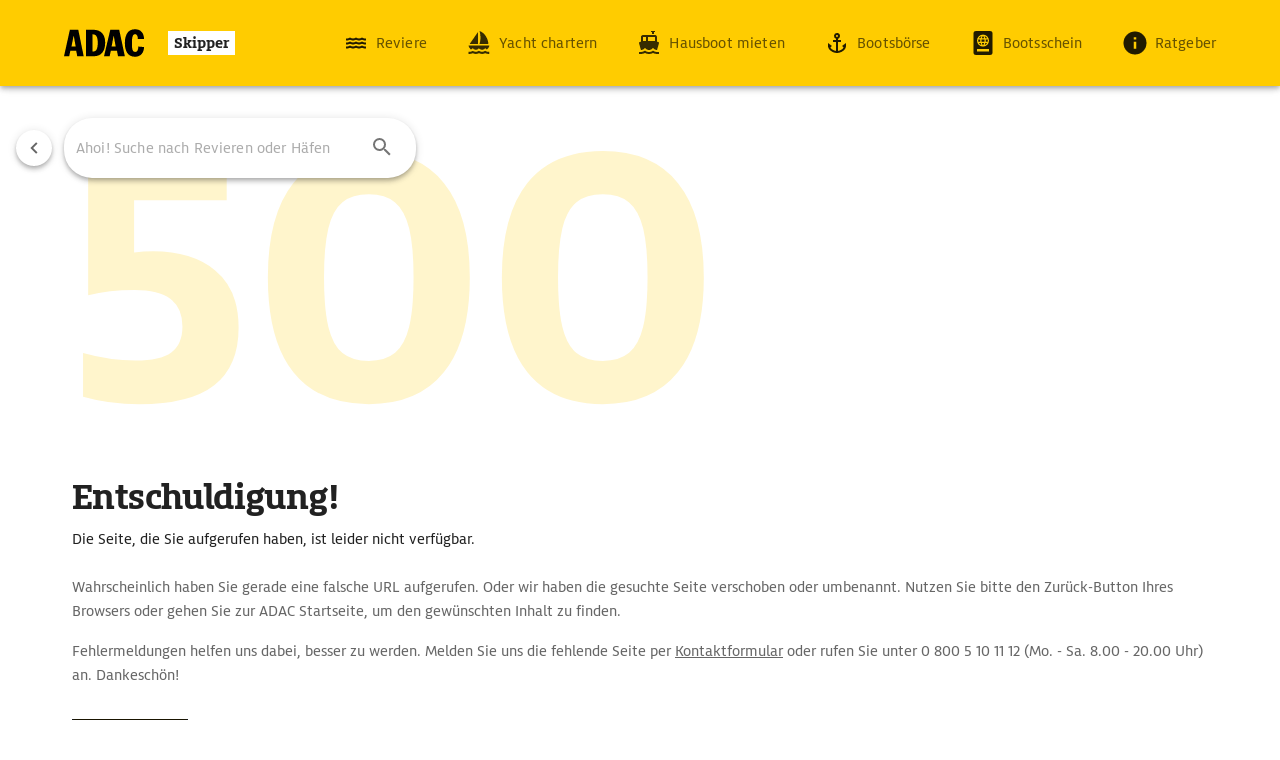

--- FILE ---
content_type: text/html;charset=utf-8
request_url: https://skipper.adac.de/yachtcharter/yachtcharter-den-sommer-verlaengern-schoene-reisetipps-fuer-spaetsommer-und-herbst/
body_size: 56425
content:
<!DOCTYPE html><html  lang="de" class=""><head><meta charset="utf-8">
<meta name="viewport" content="width=device-width, initial-scale=1">
<base href="/">
<title>Häfen und Reviere, Ratgeber uvm. | ADAC Skipper</title>
<link rel="stylesheet" href="https://cdn.jsdelivr.net/npm/@mdi/font@5.x/css/materialdesignicons.min.css" type="text/css" crossorigin="anonymous" data-hid="mdi">
<style id="vuetify-theme-stylesheet">:root {
      --v-theme-background: 255,255,255;
      --v-theme-background-overlay-multiplier: 1;
      --v-theme-surface: 255,255,255;
      --v-theme-surface-overlay-multiplier: 1;
      --v-theme-surface-bright: 255,255,255;
      --v-theme-surface-bright-overlay-multiplier: 1;
      --v-theme-surface-light: 238,238,238;
      --v-theme-surface-light-overlay-multiplier: 1;
      --v-theme-surface-variant: 66,66,66;
      --v-theme-surface-variant-overlay-multiplier: 2;
      --v-theme-on-surface-variant: 238,238,238;
      --v-theme-primary: 255,204,0;
      --v-theme-primary-overlay-multiplier: 1;
      --v-theme-primary-darken-1: 31,85,146;
      --v-theme-primary-darken-1-overlay-multiplier: 2;
      --v-theme-secondary: 0,0,0;
      --v-theme-secondary-overlay-multiplier: 2;
      --v-theme-secondary-darken-1: 1,135,134;
      --v-theme-secondary-darken-1-overlay-multiplier: 1;
      --v-theme-error: 204,51,51;
      --v-theme-error-overlay-multiplier: 2;
      --v-theme-info: 33,150,243;
      --v-theme-info-overlay-multiplier: 1;
      --v-theme-success: 46,125,50;
      --v-theme-success-overlay-multiplier: 2;
      --v-theme-warning: 251,140,0;
      --v-theme-warning-overlay-multiplier: 1;
      --v-theme-black: 0,0,0;
      --v-theme-black-overlay-multiplier: 2;
      --v-theme-disabled: 0,0,0;
      --v-theme-disabled-overlay-multiplier: 2;
      --v-theme-light: 0,0,0;
      --v-theme-light-overlay-multiplier: 2;
      --v-theme-white: 255,255,255;
      --v-theme-white-overlay-multiplier: 1;
      --v-theme-on-background: 0,0,0;
      --v-theme-on-surface: 0,0,0;
      --v-theme-on-surface-bright: 0,0,0;
      --v-theme-on-surface-light: 0,0,0;
      --v-theme-on-primary: 0,0,0;
      --v-theme-on-primary-darken-1: 255,255,255;
      --v-theme-on-secondary: 255,255,255;
      --v-theme-on-secondary-darken-1: 255,255,255;
      --v-theme-on-error: 255,255,255;
      --v-theme-on-info: 255,255,255;
      --v-theme-on-success: 255,255,255;
      --v-theme-on-warning: 255,255,255;
      --v-theme-on-black: 255,255,255;
      --v-theme-on-disabled: 255,255,255;
      --v-theme-on-light: 255,255,255;
      --v-theme-on-white: 0,0,0;
      --v-border-color: 0, 0, 0;
      --v-border-opacity: 0.12;
      --v-high-emphasis-opacity: 0.87;
      --v-medium-emphasis-opacity: 1;
      --v-disabled-opacity: 0.38;
      --v-idle-opacity: 0.04;
      --v-hover-opacity: 0.04;
      --v-focus-opacity: 0.12;
      --v-selected-opacity: 0.08;
      --v-activated-opacity: 0.12;
      --v-pressed-opacity: 0.12;
      --v-dragged-opacity: 0.08;
      --v-theme-kbd: 33, 37, 41;
      --v-theme-on-kbd: 255, 255, 255;
      --v-theme-code: 245, 245, 245;
      --v-theme-on-code: 0, 0, 0;
    }
    .v-theme--light {
      color-scheme: normal;
      --v-theme-background: 255,255,255;
      --v-theme-background-overlay-multiplier: 1;
      --v-theme-surface: 255,255,255;
      --v-theme-surface-overlay-multiplier: 1;
      --v-theme-surface-bright: 255,255,255;
      --v-theme-surface-bright-overlay-multiplier: 1;
      --v-theme-surface-light: 238,238,238;
      --v-theme-surface-light-overlay-multiplier: 1;
      --v-theme-surface-variant: 66,66,66;
      --v-theme-surface-variant-overlay-multiplier: 2;
      --v-theme-on-surface-variant: 238,238,238;
      --v-theme-primary: 24,103,192;
      --v-theme-primary-overlay-multiplier: 2;
      --v-theme-primary-darken-1: 31,85,146;
      --v-theme-primary-darken-1-overlay-multiplier: 2;
      --v-theme-secondary: 72,169,166;
      --v-theme-secondary-overlay-multiplier: 1;
      --v-theme-secondary-darken-1: 1,135,134;
      --v-theme-secondary-darken-1-overlay-multiplier: 1;
      --v-theme-error: 176,0,32;
      --v-theme-error-overlay-multiplier: 2;
      --v-theme-info: 33,150,243;
      --v-theme-info-overlay-multiplier: 1;
      --v-theme-success: 76,175,80;
      --v-theme-success-overlay-multiplier: 1;
      --v-theme-warning: 251,140,0;
      --v-theme-warning-overlay-multiplier: 1;
      --v-theme-on-background: 0,0,0;
      --v-theme-on-surface: 0,0,0;
      --v-theme-on-surface-bright: 0,0,0;
      --v-theme-on-surface-light: 0,0,0;
      --v-theme-on-primary: 255,255,255;
      --v-theme-on-primary-darken-1: 255,255,255;
      --v-theme-on-secondary: 255,255,255;
      --v-theme-on-secondary-darken-1: 255,255,255;
      --v-theme-on-error: 255,255,255;
      --v-theme-on-info: 255,255,255;
      --v-theme-on-success: 255,255,255;
      --v-theme-on-warning: 255,255,255;
      --v-border-color: 0, 0, 0;
      --v-border-opacity: 0.12;
      --v-high-emphasis-opacity: 0.87;
      --v-medium-emphasis-opacity: 0.6;
      --v-disabled-opacity: 0.38;
      --v-idle-opacity: 0.04;
      --v-hover-opacity: 0.04;
      --v-focus-opacity: 0.12;
      --v-selected-opacity: 0.08;
      --v-activated-opacity: 0.12;
      --v-pressed-opacity: 0.12;
      --v-dragged-opacity: 0.08;
      --v-theme-kbd: 33, 37, 41;
      --v-theme-on-kbd: 255, 255, 255;
      --v-theme-code: 245, 245, 245;
      --v-theme-on-code: 0, 0, 0;
    }
    .v-theme--dark {
      color-scheme: dark;
      --v-theme-background: 18,18,18;
      --v-theme-background-overlay-multiplier: 1;
      --v-theme-surface: 33,33,33;
      --v-theme-surface-overlay-multiplier: 1;
      --v-theme-surface-bright: 204,191,214;
      --v-theme-surface-bright-overlay-multiplier: 2;
      --v-theme-surface-light: 66,66,66;
      --v-theme-surface-light-overlay-multiplier: 1;
      --v-theme-surface-variant: 200,200,200;
      --v-theme-surface-variant-overlay-multiplier: 2;
      --v-theme-on-surface-variant: 0,0,0;
      --v-theme-primary: 33,150,243;
      --v-theme-primary-overlay-multiplier: 2;
      --v-theme-primary-darken-1: 39,124,193;
      --v-theme-primary-darken-1-overlay-multiplier: 2;
      --v-theme-secondary: 84,182,178;
      --v-theme-secondary-overlay-multiplier: 2;
      --v-theme-secondary-darken-1: 72,169,166;
      --v-theme-secondary-darken-1-overlay-multiplier: 2;
      --v-theme-error: 207,102,121;
      --v-theme-error-overlay-multiplier: 2;
      --v-theme-info: 33,150,243;
      --v-theme-info-overlay-multiplier: 2;
      --v-theme-success: 76,175,80;
      --v-theme-success-overlay-multiplier: 2;
      --v-theme-warning: 251,140,0;
      --v-theme-warning-overlay-multiplier: 2;
      --v-theme-on-background: 255,255,255;
      --v-theme-on-surface: 255,255,255;
      --v-theme-on-surface-bright: 0,0,0;
      --v-theme-on-surface-light: 255,255,255;
      --v-theme-on-primary: 255,255,255;
      --v-theme-on-primary-darken-1: 255,255,255;
      --v-theme-on-secondary: 255,255,255;
      --v-theme-on-secondary-darken-1: 255,255,255;
      --v-theme-on-error: 255,255,255;
      --v-theme-on-info: 255,255,255;
      --v-theme-on-success: 255,255,255;
      --v-theme-on-warning: 255,255,255;
      --v-border-color: 255, 255, 255;
      --v-border-opacity: 0.12;
      --v-high-emphasis-opacity: 1;
      --v-medium-emphasis-opacity: 0.7;
      --v-disabled-opacity: 0.5;
      --v-idle-opacity: 0.1;
      --v-hover-opacity: 0.04;
      --v-focus-opacity: 0.12;
      --v-selected-opacity: 0.08;
      --v-activated-opacity: 0.12;
      --v-pressed-opacity: 0.16;
      --v-dragged-opacity: 0.08;
      --v-theme-kbd: 33, 37, 41;
      --v-theme-on-kbd: 255, 255, 255;
      --v-theme-code: 52, 52, 52;
      --v-theme-on-code: 204, 204, 204;
    }
    .v-theme--ADACTheme {
      color-scheme: normal;
      --v-theme-background: 255,255,255;
      --v-theme-background-overlay-multiplier: 1;
      --v-theme-surface: 255,255,255;
      --v-theme-surface-overlay-multiplier: 1;
      --v-theme-surface-bright: 255,255,255;
      --v-theme-surface-bright-overlay-multiplier: 1;
      --v-theme-surface-light: 238,238,238;
      --v-theme-surface-light-overlay-multiplier: 1;
      --v-theme-surface-variant: 66,66,66;
      --v-theme-surface-variant-overlay-multiplier: 2;
      --v-theme-on-surface-variant: 238,238,238;
      --v-theme-primary: 255,204,0;
      --v-theme-primary-overlay-multiplier: 1;
      --v-theme-primary-darken-1: 31,85,146;
      --v-theme-primary-darken-1-overlay-multiplier: 2;
      --v-theme-secondary: 0,0,0;
      --v-theme-secondary-overlay-multiplier: 2;
      --v-theme-secondary-darken-1: 1,135,134;
      --v-theme-secondary-darken-1-overlay-multiplier: 1;
      --v-theme-error: 204,51,51;
      --v-theme-error-overlay-multiplier: 2;
      --v-theme-info: 33,150,243;
      --v-theme-info-overlay-multiplier: 1;
      --v-theme-success: 46,125,50;
      --v-theme-success-overlay-multiplier: 2;
      --v-theme-warning: 251,140,0;
      --v-theme-warning-overlay-multiplier: 1;
      --v-theme-black: 0,0,0;
      --v-theme-black-overlay-multiplier: 2;
      --v-theme-disabled: 0,0,0;
      --v-theme-disabled-overlay-multiplier: 2;
      --v-theme-light: 0,0,0;
      --v-theme-light-overlay-multiplier: 2;
      --v-theme-white: 255,255,255;
      --v-theme-white-overlay-multiplier: 1;
      --v-theme-on-background: 0,0,0;
      --v-theme-on-surface: 0,0,0;
      --v-theme-on-surface-bright: 0,0,0;
      --v-theme-on-surface-light: 0,0,0;
      --v-theme-on-primary: 0,0,0;
      --v-theme-on-primary-darken-1: 255,255,255;
      --v-theme-on-secondary: 255,255,255;
      --v-theme-on-secondary-darken-1: 255,255,255;
      --v-theme-on-error: 255,255,255;
      --v-theme-on-info: 255,255,255;
      --v-theme-on-success: 255,255,255;
      --v-theme-on-warning: 255,255,255;
      --v-theme-on-black: 255,255,255;
      --v-theme-on-disabled: 255,255,255;
      --v-theme-on-light: 255,255,255;
      --v-theme-on-white: 0,0,0;
      --v-border-color: 0, 0, 0;
      --v-border-opacity: 0.12;
      --v-high-emphasis-opacity: 0.87;
      --v-medium-emphasis-opacity: 1;
      --v-disabled-opacity: 0.38;
      --v-idle-opacity: 0.04;
      --v-hover-opacity: 0.04;
      --v-focus-opacity: 0.12;
      --v-selected-opacity: 0.08;
      --v-activated-opacity: 0.12;
      --v-pressed-opacity: 0.12;
      --v-dragged-opacity: 0.08;
      --v-theme-kbd: 33, 37, 41;
      --v-theme-on-kbd: 255, 255, 255;
      --v-theme-code: 245, 245, 245;
      --v-theme-on-code: 0, 0, 0;
    }
    .bg-background {
      --v-theme-overlay-multiplier: var(--v-theme-background-overlay-multiplier);
      background-color: rgb(var(--v-theme-background)) !important;
      color: rgb(var(--v-theme-on-background)) !important;
    }
    .bg-surface {
      --v-theme-overlay-multiplier: var(--v-theme-surface-overlay-multiplier);
      background-color: rgb(var(--v-theme-surface)) !important;
      color: rgb(var(--v-theme-on-surface)) !important;
    }
    .bg-surface-bright {
      --v-theme-overlay-multiplier: var(--v-theme-surface-bright-overlay-multiplier);
      background-color: rgb(var(--v-theme-surface-bright)) !important;
      color: rgb(var(--v-theme-on-surface-bright)) !important;
    }
    .bg-surface-light {
      --v-theme-overlay-multiplier: var(--v-theme-surface-light-overlay-multiplier);
      background-color: rgb(var(--v-theme-surface-light)) !important;
      color: rgb(var(--v-theme-on-surface-light)) !important;
    }
    .bg-surface-variant {
      --v-theme-overlay-multiplier: var(--v-theme-surface-variant-overlay-multiplier);
      background-color: rgb(var(--v-theme-surface-variant)) !important;
      color: rgb(var(--v-theme-on-surface-variant)) !important;
    }
    .bg-primary {
      --v-theme-overlay-multiplier: var(--v-theme-primary-overlay-multiplier);
      background-color: rgb(var(--v-theme-primary)) !important;
      color: rgb(var(--v-theme-on-primary)) !important;
    }
    .bg-primary-darken-1 {
      --v-theme-overlay-multiplier: var(--v-theme-primary-darken-1-overlay-multiplier);
      background-color: rgb(var(--v-theme-primary-darken-1)) !important;
      color: rgb(var(--v-theme-on-primary-darken-1)) !important;
    }
    .bg-secondary {
      --v-theme-overlay-multiplier: var(--v-theme-secondary-overlay-multiplier);
      background-color: rgb(var(--v-theme-secondary)) !important;
      color: rgb(var(--v-theme-on-secondary)) !important;
    }
    .bg-secondary-darken-1 {
      --v-theme-overlay-multiplier: var(--v-theme-secondary-darken-1-overlay-multiplier);
      background-color: rgb(var(--v-theme-secondary-darken-1)) !important;
      color: rgb(var(--v-theme-on-secondary-darken-1)) !important;
    }
    .bg-error {
      --v-theme-overlay-multiplier: var(--v-theme-error-overlay-multiplier);
      background-color: rgb(var(--v-theme-error)) !important;
      color: rgb(var(--v-theme-on-error)) !important;
    }
    .bg-info {
      --v-theme-overlay-multiplier: var(--v-theme-info-overlay-multiplier);
      background-color: rgb(var(--v-theme-info)) !important;
      color: rgb(var(--v-theme-on-info)) !important;
    }
    .bg-success {
      --v-theme-overlay-multiplier: var(--v-theme-success-overlay-multiplier);
      background-color: rgb(var(--v-theme-success)) !important;
      color: rgb(var(--v-theme-on-success)) !important;
    }
    .bg-warning {
      --v-theme-overlay-multiplier: var(--v-theme-warning-overlay-multiplier);
      background-color: rgb(var(--v-theme-warning)) !important;
      color: rgb(var(--v-theme-on-warning)) !important;
    }
    .bg-black {
      --v-theme-overlay-multiplier: var(--v-theme-black-overlay-multiplier);
      background-color: rgb(var(--v-theme-black)) !important;
      color: rgb(var(--v-theme-on-black)) !important;
    }
    .bg-disabled {
      --v-theme-overlay-multiplier: var(--v-theme-disabled-overlay-multiplier);
      background-color: rgb(var(--v-theme-disabled)) !important;
      color: rgb(var(--v-theme-on-disabled)) !important;
    }
    .bg-light {
      --v-theme-overlay-multiplier: var(--v-theme-light-overlay-multiplier);
      background-color: rgb(var(--v-theme-light)) !important;
      color: rgb(var(--v-theme-on-light)) !important;
    }
    .bg-white {
      --v-theme-overlay-multiplier: var(--v-theme-white-overlay-multiplier);
      background-color: rgb(var(--v-theme-white)) !important;
      color: rgb(var(--v-theme-on-white)) !important;
    }
    .text-background {
      color: rgb(var(--v-theme-background)) !important;
    }
    .border-background {
      --v-border-color: var(--v-theme-background);
    }
    .text-surface {
      color: rgb(var(--v-theme-surface)) !important;
    }
    .border-surface {
      --v-border-color: var(--v-theme-surface);
    }
    .text-surface-bright {
      color: rgb(var(--v-theme-surface-bright)) !important;
    }
    .border-surface-bright {
      --v-border-color: var(--v-theme-surface-bright);
    }
    .text-surface-light {
      color: rgb(var(--v-theme-surface-light)) !important;
    }
    .border-surface-light {
      --v-border-color: var(--v-theme-surface-light);
    }
    .text-surface-variant {
      color: rgb(var(--v-theme-surface-variant)) !important;
    }
    .border-surface-variant {
      --v-border-color: var(--v-theme-surface-variant);
    }
    .on-surface-variant {
      color: rgb(var(--v-theme-on-surface-variant)) !important;
    }
    .text-primary {
      color: rgb(var(--v-theme-primary)) !important;
    }
    .border-primary {
      --v-border-color: var(--v-theme-primary);
    }
    .text-primary-darken-1 {
      color: rgb(var(--v-theme-primary-darken-1)) !important;
    }
    .border-primary-darken-1 {
      --v-border-color: var(--v-theme-primary-darken-1);
    }
    .text-secondary {
      color: rgb(var(--v-theme-secondary)) !important;
    }
    .border-secondary {
      --v-border-color: var(--v-theme-secondary);
    }
    .text-secondary-darken-1 {
      color: rgb(var(--v-theme-secondary-darken-1)) !important;
    }
    .border-secondary-darken-1 {
      --v-border-color: var(--v-theme-secondary-darken-1);
    }
    .text-error {
      color: rgb(var(--v-theme-error)) !important;
    }
    .border-error {
      --v-border-color: var(--v-theme-error);
    }
    .text-info {
      color: rgb(var(--v-theme-info)) !important;
    }
    .border-info {
      --v-border-color: var(--v-theme-info);
    }
    .text-success {
      color: rgb(var(--v-theme-success)) !important;
    }
    .border-success {
      --v-border-color: var(--v-theme-success);
    }
    .text-warning {
      color: rgb(var(--v-theme-warning)) !important;
    }
    .border-warning {
      --v-border-color: var(--v-theme-warning);
    }
    .on-background {
      color: rgb(var(--v-theme-on-background)) !important;
    }
    .on-surface {
      color: rgb(var(--v-theme-on-surface)) !important;
    }
    .on-surface-bright {
      color: rgb(var(--v-theme-on-surface-bright)) !important;
    }
    .on-surface-light {
      color: rgb(var(--v-theme-on-surface-light)) !important;
    }
    .on-primary {
      color: rgb(var(--v-theme-on-primary)) !important;
    }
    .on-primary-darken-1 {
      color: rgb(var(--v-theme-on-primary-darken-1)) !important;
    }
    .on-secondary {
      color: rgb(var(--v-theme-on-secondary)) !important;
    }
    .on-secondary-darken-1 {
      color: rgb(var(--v-theme-on-secondary-darken-1)) !important;
    }
    .on-error {
      color: rgb(var(--v-theme-on-error)) !important;
    }
    .on-info {
      color: rgb(var(--v-theme-on-info)) !important;
    }
    .on-success {
      color: rgb(var(--v-theme-on-success)) !important;
    }
    .on-warning {
      color: rgb(var(--v-theme-on-warning)) !important;
    }
    .text-black {
      color: rgb(var(--v-theme-black)) !important;
    }
    .border-black {
      --v-border-color: var(--v-theme-black);
    }
    .text-disabled {
      color: rgb(var(--v-theme-disabled)) !important;
    }
    .border-disabled {
      --v-border-color: var(--v-theme-disabled);
    }
    .text-light {
      color: rgb(var(--v-theme-light)) !important;
    }
    .border-light {
      --v-border-color: var(--v-theme-light);
    }
    .text-white {
      color: rgb(var(--v-theme-white)) !important;
    }
    .border-white {
      --v-border-color: var(--v-theme-white);
    }
    .on-black {
      color: rgb(var(--v-theme-on-black)) !important;
    }
    .on-disabled {
      color: rgb(var(--v-theme-on-disabled)) !important;
    }
    .on-light {
      color: rgb(var(--v-theme-on-light)) !important;
    }
    .on-white {
      color: rgb(var(--v-theme-on-white)) !important;
    }
</style>
<link rel="stylesheet" href="/_nuxt/entry.DbZuj70j.css" crossorigin>
<link rel="stylesheet" href="/_nuxt/swiper-vue.BCiLj-cK.css" crossorigin>
<link rel="stylesheet" href="/_nuxt/Listicle.IH5VYIip.css" crossorigin>
<link rel="stylesheet" href="/_nuxt/imx-filter.CByBx8rs.css" crossorigin>
<link rel="stylesheet" href="/_nuxt/Trivia.C8CFdHuI.css" crossorigin>
<link rel="stylesheet" href="/_nuxt/MediaTeaser.DmQ7q0A5.css" crossorigin>
<link rel="stylesheet" href="/_nuxt/VWindowItem.vNhCSlzg.css" crossorigin>
<link rel="stylesheet" href="/_nuxt/SkeletonLoader.Di47A8nt.css" crossorigin>
<link rel="stylesheet" href="/_nuxt/BoatSearch.CxCV4eJS.css" crossorigin>
<link rel="stylesheet" href="/_nuxt/VSheet.BOaw1GDg.css" crossorigin>
<link rel="modulepreload" as="script" crossorigin href="/_nuxt/CuJZ7uWJ.js">
<link rel="modulepreload" as="script" crossorigin href="/_nuxt/Ld8O6IVx.js">
<link rel="modulepreload" as="script" crossorigin href="/_nuxt/CcOqYXUa.js">
<link rel="modulepreload" as="script" crossorigin href="/_nuxt/cCexHdTN.js">
<link rel="modulepreload" as="script" crossorigin href="/_nuxt/1W3gYKxv.js">
<link rel="modulepreload" as="script" crossorigin href="/_nuxt/DdUMkYof.js">
<link rel="modulepreload" as="script" crossorigin href="/_nuxt/pmxs4RNK.js">
<link rel="modulepreload" as="script" crossorigin href="/_nuxt/9ag50Gxx.js">
<link rel="modulepreload" as="script" crossorigin href="/_nuxt/CxdQs905.js">
<link rel="modulepreload" as="script" crossorigin href="/_nuxt/CQq0eknW.js">
<link rel="modulepreload" as="script" crossorigin href="/_nuxt/DsUxOrTj.js">
<link rel="modulepreload" as="script" crossorigin href="/_nuxt/DY9kbiR7.js">
<link rel="modulepreload" as="script" crossorigin href="/_nuxt/Cv6YGf6d.js">
<link rel="modulepreload" as="script" crossorigin href="/_nuxt/t4z2VNIN.js">
<link rel="modulepreload" as="script" crossorigin href="/_nuxt/Dpe0vMuE.js">
<link rel="modulepreload" as="script" crossorigin href="/_nuxt/DVvyWaZ-.js">
<link rel="modulepreload" as="script" crossorigin href="/_nuxt/kuDFZy6R.js">
<link rel="modulepreload" as="script" crossorigin href="/_nuxt/BzYQ9J0f.js">
<link rel="modulepreload" as="script" crossorigin href="/_nuxt/ySUl3kJa.js">
<link rel="modulepreload" as="script" crossorigin href="/_nuxt/De-FmQ6N.js">
<link rel="modulepreload" as="script" crossorigin href="/_nuxt/CF76I8K0.js">
<link rel="modulepreload" as="script" crossorigin href="/_nuxt/DP--iQS1.js">
<link rel="modulepreload" as="script" crossorigin href="/_nuxt/BPAOV5f-.js">
<link rel="preload" as="fetch" fetchpriority="low" crossorigin="anonymous" href="/_nuxt/builds/meta/0a23fe56-4492-4f08-9404-afa464915038.json">
<link rel="dns-prefetch" href="https://d.delivery.consentmanager.net">
<link rel="dns-prefetch" href="https://cdn.consentmanager.net">
<link rel="dns-prefetch" href="https://res.cloudinary.com">
<link rel="prefetch" as="image" type="image/svg+xml" href="/_nuxt/sprite.CYHGnQJo.svg">
<link rel="prefetch" as="script" crossorigin href="/_nuxt/CZFKIAJH.js">
<meta name="format-detection" content="telephone=no">
<meta name="msapplication-TileColor" content="#ffcc00">
<link rel="apple-touch-icon" sizes="57x57" href="favicons/adac-apple-touch-icon-57x57.png?v=1">
<link rel="apple-touch-icon" sizes="60x60" href="favicons/adac-apple-touch-icon-60x60.png?v=1">
<link rel="apple-touch-icon" sizes="72x72" href="favicons/adac-apple-touch-icon-72x72.png?v=1">
<link rel="apple-touch-icon" sizes="76x76" href="favicons/adac-apple-touch-icon-76x76.png?v=1">
<link rel="apple-touch-icon" sizes="114x114" href="favicons/adac-apple-touch-icon-114x114.png?v=1">
<link rel="apple-touch-icon" sizes="120x120" href="favicons/adac-apple-touch-icon-120x120.png?v=1">
<link rel="apple-touch-icon" sizes="144x144" href="favicons/adac-apple-touch-icon-144x144.png?v=1">
<link rel="apple-touch-icon" sizes="152x152" href="favicons/adac-apple-touch-icon-152x152.png?v=1">
<link rel="apple-touch-icon" sizes="180x180" href="favicons/adac-apple-touch-icon-180x180.png?v=1">
<link rel="icon" type="image/png" sizes="16x16" href="favicons/favicon-16x16.png?v=1">
<link rel="icon" type="image/png" sizes="32x32" href="favicons/favicon-32x32.png?v=1">
<link rel="icon" type="image/png" sizes="96x96" href="favicons/favicon-96x96.png?v=1">
<link rel="manifest" href="favicons/site.webmanifest?v=1">
<link rel="icon" type="image/svg+xml" sizes="any" href="favicons/favicon.svg?v=1">
<link rel="icon" type="image/x-icon" sizes="16x16" href="favicons/favicon-16x16.ico?v=1">
<link rel="icon" type="image/x-icon" sizes="32x32" href="favicons/favicon-32x32.ico?v=1">
<link rel="icon" type="image/x-icon" sizes="96x96" href="favicons/favicon-96x96.ico?v=1">
<link rel="shortcut icon" type="image/x-icon" href="favicons/favicon.ico?v=1">
<script type="text/plain" class="cmplazyload" data-cmp-vendor="s905" data-cmp-src="google-tag-manager.js"></script>
<meta name="description" content="Das ADAC Skipper Portal mit den wichtigsten Informationen für Skipper und Wassersportler: Informationen zu Häfen und Revieren, Ratgeber, uvm.">
<meta name="robots" content="noindex, nofollow">
<meta property="og:description" content="Das ADAC Skipper Portal mit den wichtigsten Informationen für Skipper und Wassersportler: Informationen zu Häfen und Revieren, Ratgeber, uvm.">
<meta property="og:image" content="https://skipper.adac.de/ADAC-skipper.png">
<meta property="og:title" content="Häfen und Reviere, Ratgeber uvm. | ADAC Skipper">
<link rel="canonical" href="https://skipper.adac.de/yachtcharter/yachtcharter-den-sommer-verlaengern-schoene-reisetipps-fuer-spaetsommer-und-herbst/">
<script type="module" src="/_nuxt/CuJZ7uWJ.js" crossorigin></script></head><body  class=""><div id="__nuxt"><div id="app"><div class="v-application v-theme--ADACTheme v-layout v-layout--full-height v-locale--is-ltr bg-transparent" style=""><div class="v-application__wrap"><!--[--><header class="v-toolbar v-toolbar--density-default v-theme--ADACTheme v-locale--is-ltr v-app-bar c-header" style="top:0;z-index:1004;transform:translateY(0%);position:fixed;transition:none !important;--002c4699:56px;--00772666:86px;" data-v-6bcb5b5f><!----><!--[--><div class="v-toolbar__content" style="height:56px;"><!----><!----><!--[--><!--[--><!--[--><div class="d-inline-flex" aria-describedby="v-tooltip-v-1" data-v-bd80863f><!--[--><a aria-label="Zur Startseite" class="d-flex align-center text-decoration-none" href="/"><img onerror="this.setAttribute(&#39;data-error&#39;, 1)" width="80" height="32" alt="ADAC Logo" data-nuxt-img srcset="/_ipx/s_80x32/ADAC.svg 1x, /_ipx/s_160x64/ADAC.svg 2x" data-cy="header-adacLogo" src="/_ipx/s_80x32/ADAC.svg"><div class="c-adac-name" title="1.8.1 (production)">Skipper</div></a><!--]--></div><!--]--><!----><!--]--><div class="v-spacer" style="" data-v-6bcb5b5f></div><div class="d-none d-sm-block" data-v-6bcb5b5f><a class="v-btn v-theme--ADACTheme v-btn--density-default v-btn--size-large v-btn--variant-text c-header-button" style="" href="/revier" data-cy="header-territories" data-v-6bcb5b5f data-v-4d68e31d><!--[--><span class="v-btn__overlay"></span><span class="v-btn__underlay"></span><!--]--><!----><span class="v-btn__content" data-no-activator><!--[--><!--[--><i class="v-icon notranslate v-theme--ADACTheme v-icon--size-default" style="" aria-hidden="true" data-v-4d68e31d><!--[--><!--[--><!--[--><svg xmlns="http://www.w3.org/2000/svg" viewBox="0 0 24 24" class="nuxt-icon nuxt-icon--fill" data-v-4d68e31d><path d="M22 13.5v-2h-1c-1.04 0-2.08-.35-3-1-1.83 1.3-4.17 1.3-6 0-1.83 1.3-4.17 1.3-6 0-.91.65-1.96 1-3 1H2v2h1c1.03 0 2.05-.25 3-.75 1.89 1 4.11 1 6 0 1.89 1 4.11 1 6 0 .95.5 1.97.75 3 .75h1Zm0-4v-2h-1c-1.04 0-2.08-.35-3-1-1.83 1.3-4.17 1.3-6 0-1.83 1.3-4.17 1.3-6 0-.91.65-1.96 1-3 1H2v2h1c1.03 0 2.05-.25 3-.75 1.89 1 4.11 1 6 0 1.89 1 4.11 1 6 0 .95.5 1.97.75 3 .75h1Zm0 8v-2h-1c-1.04 0-2.08-.35-3-1-1.83 1.3-4.17 1.3-6 0-1.83 1.3-4.17 1.3-6 0-.91.65-1.96 1-3 1H2v2h1c1.03 0 2.05-.25 3-.75 1.89 1 4.11 1 6 0 1.89 1 4.11 1 6 0 .95.5 1.97.75 3 .75h1Z"></path></svg><!--]--><!--]--><!--]--></i><span class="c-header-button__label" data-v-4d68e31d>Reviere</span><!--[--><!--]--><!--]--><!--]--></span><!----><!----></a><a class="v-btn v-theme--ADACTheme v-btn--density-default v-btn--size-large v-btn--variant-text c-header-button" style="" href="/yachtcharter" data-cy="header-yachtcharter" data-v-6bcb5b5f data-v-4d68e31d><!--[--><span class="v-btn__overlay"></span><span class="v-btn__underlay"></span><!--]--><!----><span class="v-btn__content" data-no-activator><!--[--><!--[--><i class="v-icon notranslate v-theme--ADACTheme v-icon--size-default" style="" aria-hidden="true" data-v-4d68e31d><!--[--><!--[--><!--[--><svg xmlns="http://www.w3.org/2000/svg" fill="none" viewBox="0 0 20 23" class="nuxt-icon nuxt-icon--fill" data-v-4d68e31d><path fill="#000" fill-opacity=".9" d="M1 12.5 9 1.03V12.5H1Zm9.5 0c1.35-3.75 1.17-8.79 0-12.5 4.76 1.54 8.4 7.4 8.46 12.5H10.5Zm8.6 3.58c-.41.64-.89 1.19-1.45 1.66-.65-.29-1.23-.74-1.69-1.24-1.49 1.93-4.5 1.93-5.99 0-1.47 1.93-4.5 1.93-5.97 0-.5.5-1.05.95-1.7 1.24C1.16 16.8.3 15.46 0 14h19.94a6.41 6.41 0 0 1-.84 2.08ZM18.96 22c-1.06 0-2.06-.25-3-.75-1.84 1-4.15 1-5.99 0-1.84 1-4.15 1-5.97 0-1.23.69-2.64.8-4 .75v-2c1.41.05 2.77-.1 4-1 1.74 1.25 4.21 1.25 5.97 0 1.77 1.25 4.23 1.25 5.99 0 1.21.9 2.58 1.05 3.98 1v2h-.98Z"></path></svg><!--]--><!--]--><!--]--></i><span class="c-header-button__label" data-v-4d68e31d>Yacht chartern</span><!--[--><!--]--><!--]--><!--]--></span><!----><!----></a></div><div class="d-none d-lg-block" data-v-6bcb5b5f><a class="v-btn v-theme--ADACTheme v-btn--density-default v-btn--size-large v-btn--variant-text c-header-button" style="" href="/hausboot" data-cy="header-houseboats" data-v-6bcb5b5f data-v-4d68e31d><!--[--><span class="v-btn__overlay"></span><span class="v-btn__underlay"></span><!--]--><!----><span class="v-btn__content" data-no-activator><!--[--><!--[--><i class="v-icon notranslate v-theme--ADACTheme v-icon--size-default" style="" aria-hidden="true" data-v-4d68e31d><!--[--><!--[--><!--[--><svg xmlns="http://www.w3.org/2000/svg" fill="none" viewBox="0 0 16 16" class="nuxt-icon nuxt-icon--fill" data-v-4d68e31d><path fill="#000" fill-opacity=".9" fill-rule="evenodd" d="M2.626 12.666h.04c1.067 0 2-.586 2.667-1.333.667.747 1.6 1.333 2.667 1.333 1.066 0 2-.586 2.666-1.333.667.747 1.6 1.333 2.667 1.333h.033l1.267-4.46a.721.721 0 0 0-.04-.513.684.684 0 0 0-.4-.333l-.86-.28V4c0-.74-.6-1.333-1.333-1.333H4c-.737 0-1.334.596-1.334 1.333v3.08l-.86.28a.683.683 0 0 0-.4.333.72.72 0 0 0-.04.514l1.26 4.46ZM13.333 14c-.927 0-1.853-.313-2.667-.887a4.586 4.586 0 0 1-5.333 0c-.813.574-1.74.887-2.667.887H1.333v1.333h1.333a5.83 5.83 0 0 0 2.667-.667 5.795 5.795 0 0 0 5.333 0 5.81 5.81 0 0 0 2.667.667h1.333V14h-1.333ZM4 4h2v2.667H4V4Zm3.333 0H12v2.667H7.333V4Z" clip-rule="evenodd"></path><path fill="#000" fill-opacity=".9" d="M11.333.667V2H10V.667zM12 .667H9.333V0H12v.667Z"></path></svg><!--]--><!--]--><!--]--></i><span class="c-header-button__label" data-v-4d68e31d>Hausboot mieten</span><!--[--><!--]--><!--]--><!--]--></span><!----><!----></a><a class="v-btn v-theme--ADACTheme v-btn--density-default v-btn--size-large v-btn--variant-text c-header-button" style="" href="/bootsboerse" data-cy="header-boat-market" data-v-6bcb5b5f data-v-4d68e31d><!--[--><span class="v-btn__overlay"></span><span class="v-btn__underlay"></span><!--]--><!----><span class="v-btn__content" data-no-activator><!--[--><!--[--><i class="v-icon notranslate v-theme--ADACTheme v-icon--size-default" style="" aria-hidden="true" data-v-4d68e31d><!--[--><!--[--><!--[--><svg xmlns="http://www.w3.org/2000/svg" fill="none" viewBox="0 0 20 20" class="nuxt-icon nuxt-icon--fill" data-v-4d68e31d><path fill="#000" d="M10 1.667a2.5 2.5 0 0 0-.833 4.858V7.5h-2.5v1.667h2.5V16.6a8.17 8.17 0 0 1-1.842-.542 6.98 6.98 0 0 1-1.642-.983 5.006 5.006 0 0 1-1.15-1.283l1.3-1.292L2.5 10v2.5c0 .808.225 1.567.683 2.267A6.86 6.86 0 0 0 5 16.625c.725.533 1.533.95 2.4 1.25.875.3 1.742.458 2.6.458.858 0 1.725-.166 2.6-.466a9.235 9.235 0 0 0 2.4-1.242 6.628 6.628 0 0 0 1.817-1.858c.458-.7.683-1.459.683-2.267V10l-3.333 2.5 1.3 1.292a5.008 5.008 0 0 1-1.15 1.283 6.98 6.98 0 0 1-1.642.983 8.17 8.17 0 0 1-1.842.542V9.167h2.5V7.5h-2.5v-.983a2.5 2.5 0 0 0 1.667-2.35 2.5 2.5 0 0 0-2.5-2.5Zm0 1.666A.833.833 0 1 1 10 5a.833.833 0 0 1 0-1.667Z"></path></svg><!--]--><!--]--><!--]--></i><span class="c-header-button__label" data-v-4d68e31d>Bootsbörse</span><!--[--><!--]--><!--]--><!--]--></span><!----><!----></a><a class="v-btn v-theme--ADACTheme v-btn--density-default v-btn--size-large v-btn--variant-text c-header-button" style="" href="/bootsschein" data-cy="header-boat-license" data-v-6bcb5b5f data-v-4d68e31d><!--[--><span class="v-btn__overlay"></span><span class="v-btn__underlay"></span><!--]--><!----><span class="v-btn__content" data-no-activator><!--[--><!--[--><i class="v-icon notranslate v-theme--ADACTheme v-icon--size-default" style="" aria-hidden="true" data-v-4d68e31d><!--[--><!--[--><!--[--><svg xmlns="http://www.w3.org/2000/svg" fill="none" viewBox="0 0 16 20" class="nuxt-icon nuxt-icon--fill" data-v-4d68e31d><path d="M0 2a2 2 0 0 1 2-2h12a2 2 0 0 1 2 2v16a2 2 0 0 1-2 2H2a2 2 0 0 1-2-2V2Zm13 6A5 5 0 1 0 3 8a5 5 0 0 0 10 0ZM8 4c-.41.62-.75 1.29-.96 2h1.92A7.23 7.23 0 0 0 8 4ZM4.54 6C5 5.17 5.78 4.53 6.7 4.22 6.4 4.78 6.18 5.38 6 6H4.54Zm4.75-1.78c.3.56.53 1.16.71 1.78h1.46c-.46-.83-1.25-1.46-2.17-1.78ZM4 8c0-.35.05-.68.13-1h1.69c-.04.33-.07.66-.07 1 0 .34.03.67.07 1H4.13C4.05 8.68 4 8.35 4 8Zm2.83-1c-.05.32-.08.66-.08 1 0 .34.03.67.08 1h2.34c.04-.33.08-.66.08-1 0-.34-.04-.68-.08-1H6.83Zm3.42 1c0-.34-.03-.67-.07-1h1.69c.08.32.13.65.13 1s-.05.68-.13 1h-1.69c.04-.33.07-.66.07-1Zm-5.71 2c.46.83 1.24 1.46 2.16 1.78-.3-.56-.52-1.15-.7-1.78H4.54ZM8 12c-.41-.62-.75-1.28-.96-2h1.92c-.21.72-.54 1.38-.96 2Zm2-2c-.18.63-.41 1.22-.71 1.78.92-.32 1.71-.95 2.17-1.78H10Zm3 7v-2H3v2h10Z" clip-rule="evenodd"></path></svg><!--]--><!--]--><!--]--></i><span class="c-header-button__label" data-v-4d68e31d>Bootsschein</span><!--[--><!--]--><!--]--><!--]--></span><!----><!----></a><!----></div><hr class="v-divider v-divider--vertical v-theme--ADACTheme d-lg-none mx-4 mx-sm-6 my-2" style="" aria-orientation="vertical" role="separator" data-v-6bcb5b5f><div class="c-burger-menu d-lg-none" data-cy="burgermenu" data-v-6bcb5b5f data-v-e3f955a8><div data-v-e3f955a8><!--[--><div class="c-burger-menu__bar" data-v-e3f955a8></div><div class="c-burger-menu__bar" data-v-e3f955a8></div><div class="c-burger-menu__bar" data-v-e3f955a8></div><!--]--></div><span class="c-burger-menu__title" data-v-e3f955a8>Menü</span><!--teleport start--><!--teleport end--></div><!--]--><!----></div><!--]--><!--[--><!----><!--]--></header><!----><main class="v-main c-main c-main--side" style="--v-layout-left:0px;--v-layout-right:0px;--v-layout-top:0px;--v-layout-bottom:0px;transition:none !important;--5fd8e8b9:70lvh;--3c7be812:56px;--57835204:0px;--1ae6bdb9:10lvh;--595f5c2a:round(up, calc(70lvh + 0px), 1px);" data-v-2c57e65a><!--[--><div class="c-search-places" data-cy="searchSite" data-v-2c57e65a data-v-cdacd279><div class="c-search-places__body" data-v-cdacd279><div class="c-search-places__inner" data-v-cdacd279><div class="c-search-places__button-space" data-v-cdacd279><!--[--><!--[--><div class="d-inline-flex" aria-describedby="v-tooltip-v-8" data-v-bd80863f><!--[--><button type="button" class="v-btn v-btn--elevated v-btn--icon v-theme--ADACTheme v-btn--density-default v-btn--variant-elevated v-btn--fab font-weight-regular v-btn--round v-btn--is-elevated" style="width:36px;height:36px;" aria-label="Vorherige Seite" data-cy="searchSite-backButton" data-v-cdacd279><!--[--><span class="v-btn__overlay"></span><span class="v-btn__underlay"></span><!--]--><!----><span class="v-btn__content" data-no-activator><!--[--><!--[--><!--[--><i class="v-icon notranslate v-theme--ADACTheme v-icon--size-x-small" style="" aria-hidden="true" data-v-cdacd279><!--[--><!--[--><svg xmlns="http://www.w3.org/2000/svg" viewBox="0 0 48 48" class="nuxt-icon nuxt-icon--fill" data-v-cdacd279><path d="M38.2 41.56 20.65 24 38.2 6.41 32.8 1l-23 23 23 23 5.4-5.44z"></path></svg><!--]--><!--]--></i><!--]--><!--]--><!--]--></span><!----><!----></button><!--]--></div><!--]--><!----><!--]--></div><!--[--><div class="v-input v-input--horizontal v-input--center-affix v-input--density-compact v-theme--ADACTheme v-locale--is-ltr v-text-field v-autocomplete v-autocomplete--single" style=""><!----><div class="v-input__control"><!--[--><div class="v-field v-field--appended v-field--center-affix v-field--persistent-clear v-field--prepended v-field--no-label v-field--variant-solo v-theme--ADACTheme v-field--rounded v-locale--is-ltr" style="" role="combobox"><div class="v-field__overlay"></div><div class="v-field__loader"><div class="v-progress-linear v-theme--ADACTheme v-locale--is-ltr" style="top:0;height:0;--v-progress-linear-height:2px;" role="progressbar" aria-hidden="true" aria-valuemin="0" aria-valuemax="100"><!----><div class="v-progress-linear__background" style="opacity:NaN;"></div><div class="v-progress-linear__buffer" style="opacity:NaN;width:0%;"></div><div class="v-progress-linear__indeterminate"><!--[--><div class="v-progress-linear__indeterminate long" style=""></div><div class="v-progress-linear__indeterminate short" style=""></div><!--]--></div><!----></div></div><div class="v-field__prepend-inner"><!----><!--[--><!--[--><!--]--><!--[--><!--[--><div class="d-inline-flex" aria-describedby="v-tooltip-v-12" data-v-bd80863f><!--[--><div class=""></div><!--]--></div><!--]--><!----><!--]--><!--]--></div><div class="v-field__field" data-no-activator><!----><!----><!--[--><!--[--><!----><div class="v-field__input" data-no-activator><!--[--><!--[--><!--[--><!----><!----><!--]--><!--[--><!--]--><!--]--><!--]--><input value placeholder="Ahoi! Suche nach Revieren oder Häfen" size="1" type="text" id="input-v-10" aria-describedby aria-label="Ahoi! Suche nach Revieren oder Häfen"></div><!----><!--]--><!--]--></div><div class="v-field__clearable" style="display:none;"><!--[--><!--[--><!--[--><!--[--><div class="d-inline-flex" aria-describedby="v-tooltip-v-14" data-v-bd80863f><!--[--><i class="mdi-close-circle mdi v-icon notranslate v-theme--ADACTheme v-icon--size-small v-icon--clickable text-secondary" style="" role="button" aria-hidden="false" tabindex="-1" data-cy="clearIcon"></i><!--]--></div><!--]--><!----><!--]--><!--]--><!--]--></div><div class="v-field__append-inner"><!--[--><!--[--><!--[--><!----><!----><!--[--><!--[--><div class="d-inline-flex" aria-describedby="v-tooltip-v-15" data-v-bd80863f><!--[--><i class="v-icon notranslate v-theme--ADACTheme v-icon--size-default text-secondary v-icon--clickable c-shape-oval ml-2" style="" role="button" aria-hidden="false" tabindex="0"><!--[--><!--[--><svg xmlns="http://www.w3.org/2000/svg" fill="none" viewBox="0 0 24 24" class="nuxt-icon nuxt-icon--fill"><path fill="#000" fill-opacity=".9" fill-rule="evenodd" d="M16 9.5A6.5 6.5 0 1 0 9.5 16c1.61 0 3.09-.59 4.23-1.56l.27.27v.79l5 5 1.5-1.5-5-5h-.79l-.27-.27A6.516 6.516 0 0 0 16 9.5Zm-11 0C5 7 7 5 9.5 5S14 7 14 9.5 12 14 9.5 14 5 12 5 9.5Z" clip-rule="evenodd"></path></svg><!--]--><!--]--></i><!--]--></div><!--]--><!----><!--]--><!--]--><!----><!--]--><!--]--><!----></div><div class="v-field__outline" style=""><!----><!----></div></div><!--]--></div><!----><!----></div><!--]--></div></div><!--[--><div class="v-navigation-drawer v-navigation-drawer--left v-navigation-drawer--temporary v-theme--ADACTheme v-navigation-drawer--mobile" style="left:0;z-index:1004;transform:translateX(-435px);position:fixed;transition:none !important;" data-v-cdacd279 data-cy="searchSite"><!----><!----><div class="v-navigation-drawer__content"><!--[--><div id="v-7" class="c-search-places__result" data-v-cdacd279></div><!--]--></div><!----></div><!----><!--]--></div><div id="page-header" class="c-main__page-header" data-v-2c57e65a></div><div class="c-main__map" data-v-2c57e65a><div id="map" class="h-100" data-cy="interactive-map" data-v-2c57e65a data-v-bd5b5920 style="--b2d2341a:block;" data-v-fd0ab1e4><!--[--><!----><div class="o-card-container" data-v-bd5b5920><!----></div><!--]--></div></div><!----><div class="c-main__content" data-v-2c57e65a><div class="o-page-wrapper" data-v-2c57e65a><section class="o-content-section o-content-section--text"><!--[--><!--]--><!----><div class="o-content-section__content"><!--[--><div class="c-article-page" data-v-392f875f><!----></div><!--]--></div></section></div></div><!--]--></main><!--]--></div></div><footer class="v-footer v-theme--ADACTheme" style="height:auto;" data-v-7fd1630c><div class="c-footer" data-cy="footer" data-v-7fd1630c><nav aria-label="footer navigation" class="c-footer__nav" data-v-7fd1630c><div class="v-container v-container--fluid v-locale--is-ltr c-footer__container" style="" data-v-7fd1630c><div class="v-row" style="" data-v-7fd1630c><!--[--><div class="v-col-sm-4 v-col-12 c-footer__cols" style="" data-v-7fd1630c><ul class="v-list v-theme--ADACTheme v-list--density-default v-list--one-line" style="" tabindex="0" role="list" data-v-7fd1630c><!--[--><!--[--><li class="v-list-item v-theme--ADACTheme v-list-item--density-default v-list-item--one-line rounded-0 v-list-item--variant-text" style="min-height:0px;" data-v-7fd1630c><!--[--><!----><span class="v-list-item__underlay"></span><!--]--><!----><div class="v-list-item__content" data-no-activator><!----><!----><!--[--><div class="v-list-item-title" style="" data-v-7fd1630c><a class="v-btn v-theme--ADACTheme v-btn--density-default v-btn--size-large v-btn--variant-text" data-cy="footerLink-0-0" href="/" data-v-7fd1630c><span class="v-btn__overlay" data-v-7fd1630c></span> Home</a></div><!--]--></div><!----></li><li class="v-list-item v-theme--ADACTheme v-list-item--density-default v-list-item--one-line rounded-0 v-list-item--variant-text" style="min-height:0px;" data-v-7fd1630c><!--[--><!----><span class="v-list-item__underlay"></span><!--]--><!----><div class="v-list-item__content" data-no-activator><!----><!----><!--[--><div class="v-list-item-title" style="" data-v-7fd1630c><a href="/marina" class="v-btn v-theme--ADACTheme v-btn--density-default v-btn--size-large v-btn--variant-text" data-cy="footerLink-0-1" data-v-7fd1630c><span class="v-btn__overlay" data-v-7fd1630c></span> Alle Liegeplätze</a></div><!--]--></div><!----></li><li class="v-list-item v-theme--ADACTheme v-list-item--density-default v-list-item--one-line rounded-0 v-list-item--variant-text" style="min-height:0px;" data-v-7fd1630c><!--[--><!----><span class="v-list-item__underlay"></span><!--]--><!----><div class="v-list-item__content" data-no-activator><!----><!----><!--[--><div class="v-list-item-title" style="" data-v-7fd1630c><a href="/revier" class="v-btn v-theme--ADACTheme v-btn--density-default v-btn--size-large v-btn--variant-text" data-cy="footerLink-0-2" data-v-7fd1630c><span class="v-btn__overlay" data-v-7fd1630c></span> Reviere</a></div><!--]--></div><!----></li><li class="v-list-item v-theme--ADACTheme v-list-item--density-default v-list-item--one-line rounded-0 v-list-item--variant-text" style="min-height:0px;" data-v-7fd1630c><!--[--><!----><span class="v-list-item__underlay"></span><!--]--><!----><div class="v-list-item__content" data-no-activator><!----><!----><!--[--><div class="v-list-item-title" style="" data-v-7fd1630c><a href="/yachtcharter" class="v-btn v-theme--ADACTheme v-btn--density-default v-btn--size-large v-btn--variant-text" data-cy="footerLink-0-3" data-v-7fd1630c><span class="v-btn__overlay" data-v-7fd1630c></span> Yacht chartern</a></div><!--]--></div><!----></li><li class="v-list-item v-theme--ADACTheme v-list-item--density-default v-list-item--one-line rounded-0 v-list-item--variant-text" style="min-height:0px;" data-v-7fd1630c><!--[--><!----><span class="v-list-item__underlay"></span><!--]--><!----><div class="v-list-item__content" data-no-activator><!----><!----><!--[--><div class="v-list-item-title" style="" data-v-7fd1630c><a href="/hausboot" class="v-btn v-theme--ADACTheme v-btn--density-default v-btn--size-large v-btn--variant-text" data-cy="footerLink-0-4" data-v-7fd1630c><span class="v-btn__overlay" data-v-7fd1630c></span> Hausboot mieten</a></div><!--]--></div><!----></li><li class="v-list-item v-theme--ADACTheme v-list-item--density-default v-list-item--one-line rounded-0 v-list-item--variant-text" style="min-height:0px;" data-v-7fd1630c><!--[--><!----><span class="v-list-item__underlay"></span><!--]--><!----><div class="v-list-item__content" data-no-activator><!----><!----><!--[--><div class="v-list-item-title" style="" data-v-7fd1630c><a href="/bootsboerse" class="v-btn v-theme--ADACTheme v-btn--density-default v-btn--size-large v-btn--variant-text" data-cy="footerLink-0-5" data-v-7fd1630c><span class="v-btn__overlay" data-v-7fd1630c></span> Bootsbörse</a></div><!--]--></div><!----></li><li class="v-list-item v-theme--ADACTheme v-list-item--density-default v-list-item--one-line rounded-0 v-list-item--variant-text" style="min-height:0px;" data-v-7fd1630c><!--[--><!----><span class="v-list-item__underlay"></span><!--]--><!----><div class="v-list-item__content" data-no-activator><!----><!----><!--[--><div class="v-list-item-title" style="" data-v-7fd1630c><a href="/bootsschein" class="v-btn v-theme--ADACTheme v-btn--density-default v-btn--size-large v-btn--variant-text" data-cy="footerLink-0-6" data-v-7fd1630c><span class="v-btn__overlay" data-v-7fd1630c></span> Bootsschein</a></div><!--]--></div><!----></li><li class="v-list-item v-theme--ADACTheme v-list-item--density-default v-list-item--one-line rounded-0 v-list-item--variant-text" style="min-height:0px;" data-v-7fd1630c><!--[--><!----><span class="v-list-item__underlay"></span><!--]--><!----><div class="v-list-item__content" data-no-activator><!----><!----><!--[--><div class="v-list-item-title" style="" data-v-7fd1630c><a href="/ratgeber" class="v-btn v-theme--ADACTheme v-btn--density-default v-btn--size-large v-btn--variant-text" data-cy="footerLink-0-7" data-v-7fd1630c><span class="v-btn__overlay" data-v-7fd1630c></span> Ratgeber</a></div><!--]--></div><!----></li><!--]--><!--]--></ul></div><div class="v-col-sm-4 v-col-12 c-footer__cols" style="" data-v-7fd1630c><ul class="v-list v-theme--ADACTheme v-list--density-default v-list--one-line" style="" tabindex="0" role="list" data-v-7fd1630c><!--[--><!--[--><li class="v-list-item v-theme--ADACTheme v-list-item--density-default v-list-item--one-line rounded-0 v-list-item--variant-text" style="min-height:0px;" data-v-7fd1630c><!--[--><!----><span class="v-list-item__underlay"></span><!--]--><!----><div class="v-list-item__content" data-no-activator><!----><!----><!--[--><div class="v-list-item-title" style="" data-v-7fd1630c><a type="button" class="v-btn v-theme--ADACTheme v-btn--density-default v-btn--size-large v-btn--variant-text" style="" href="https://www.adac.de/kontakt-zum-adac/" target="_blank" data-cy="footerLink-1-0" data-v-7fd1630c><!--[--><span class="v-btn__overlay"></span><span class="v-btn__underlay"></span><!--]--><!----><span class="v-btn__content" data-no-activator><!--[--><!--[--><!--[-->Kontakt<!--]--><!--]--><!--]--></span><!----><!----></a></div><!--]--></div><!----></li><li class="v-list-item v-theme--ADACTheme v-list-item--density-default v-list-item--one-line rounded-0 v-list-item--variant-text" style="min-height:0px;" data-v-7fd1630c><!--[--><!----><span class="v-list-item__underlay"></span><!--]--><!----><div class="v-list-item__content" data-no-activator><!----><!----><!--[--><div class="v-list-item-title" style="" data-v-7fd1630c><a type="button" class="v-btn v-theme--ADACTheme v-btn--density-default v-btn--size-large v-btn--variant-text" style="" href="https://www.adac.de/" target="_blank" data-cy="footerLink-1-1" data-v-7fd1630c><!--[--><span class="v-btn__overlay"></span><span class="v-btn__underlay"></span><!--]--><!----><span class="v-btn__content" data-no-activator><!--[--><!--[--><!--[-->adac.de<!--]--><!--]--><!--]--></span><!----><!----></a></div><!--]--></div><!----></li><li class="v-list-item v-theme--ADACTheme v-list-item--density-default v-list-item--one-line rounded-0 v-list-item--variant-text" style="min-height:0px;" data-v-7fd1630c><!--[--><!----><span class="v-list-item__underlay"></span><!--]--><!----><div class="v-list-item__content" data-no-activator><!----><!----><!--[--><div class="v-list-item-title" style="" data-v-7fd1630c><a type="button" class="v-btn v-theme--ADACTheme v-btn--density-default v-btn--size-large v-btn--variant-text" style="" href="https://www.adac.de/services/apps/skipper/" target="_blank" data-cy="footerLink-1-2" data-v-7fd1630c><!--[--><span class="v-btn__overlay"></span><span class="v-btn__underlay"></span><!--]--><!----><span class="v-btn__content" data-no-activator><!--[--><!--[--><!--[-->Skipper App<!--]--><!--]--><!--]--></span><!----><!----></a></div><!--]--></div><!----></li><li class="v-list-item v-theme--ADACTheme v-list-item--density-default v-list-item--one-line rounded-0 v-list-item--variant-text" style="min-height:0px;" data-v-7fd1630c><!--[--><!----><span class="v-list-item__underlay"></span><!--]--><!----><div class="v-list-item__content" data-no-activator><!----><!----><!--[--><div class="v-list-item-title" style="" data-v-7fd1630c><a type="button" class="v-btn v-theme--ADACTheme v-btn--density-default v-btn--size-large v-btn--variant-text" style="" href="https://maps.adac.de/" target="_blank" data-cy="footerLink-1-3" data-v-7fd1630c><!--[--><span class="v-btn__overlay"></span><span class="v-btn__underlay"></span><!--]--><!----><span class="v-btn__content" data-no-activator><!--[--><!--[--><!--[-->Maps Web<!--]--><!--]--><!--]--></span><!----><!----></a></div><!--]--></div><!----></li><!--]--><!--]--></ul></div><div class="v-col-sm-4 v-col-12 c-footer__cols" style="" data-v-7fd1630c><ul class="v-list v-theme--ADACTheme v-list--density-default v-list--one-line" style="" tabindex="0" role="list" data-v-7fd1630c><!--[--><!--[--><li class="v-list-item v-theme--ADACTheme v-list-item--density-default v-list-item--one-line rounded-0 v-list-item--variant-text" style="min-height:0px;" data-v-7fd1630c><!--[--><!----><span class="v-list-item__underlay"></span><!--]--><!----><div class="v-list-item__content" data-no-activator><!----><!----><!--[--><div class="v-list-item-title" style="" data-v-7fd1630c><a href="/impressum" class="v-btn v-theme--ADACTheme v-btn--density-default v-btn--size-large v-btn--variant-text" data-cy="footerLink-2-0" data-v-7fd1630c><span class="v-btn__overlay" data-v-7fd1630c></span> Impressum</a></div><!--]--></div><!----></li><li class="v-list-item v-theme--ADACTheme v-list-item--density-default v-list-item--one-line rounded-0 v-list-item--variant-text" style="min-height:0px;" data-v-7fd1630c><!--[--><!----><span class="v-list-item__underlay"></span><!--]--><!----><div class="v-list-item__content" data-no-activator><!----><!----><!--[--><div class="v-list-item-title" style="" data-v-7fd1630c><a type="button" class="v-btn v-theme--ADACTheme v-btn--density-default v-btn--size-large v-btn--variant-text" style="" href="https://www.adac.de/datenschutz-dsgvo/" target="_blank" data-cy="footerLink-2-1" data-v-7fd1630c><!--[--><span class="v-btn__overlay"></span><span class="v-btn__underlay"></span><!--]--><!----><span class="v-btn__content" data-no-activator><!--[--><!--[--><!--[-->Datenschutz<!--]--><!--]--><!--]--></span><!----><!----></a></div><!--]--></div><!----></li><li class="v-list-item v-theme--ADACTheme v-list-item--density-default v-list-item--one-line rounded-0 v-list-item--variant-text" style="min-height:0px;" data-v-7fd1630c><!--[--><!----><span class="v-list-item__underlay"></span><!--]--><!----><div class="v-list-item__content" data-no-activator><!----><!----><!--[--><div class="v-list-item-title" style="" data-v-7fd1630c><a type="button" class="v-btn v-theme--ADACTheme v-btn--density-default v-btn--size-large v-btn--variant-text" style="" href="https://www.adac.de/datenschutz-dsgvo/cookie-einstellungen/" target="_blank" data-cy="footerLink-2-2" data-v-7fd1630c><!--[--><span class="v-btn__overlay"></span><span class="v-btn__underlay"></span><!--]--><!----><span class="v-btn__content" data-no-activator><!--[--><!--[--><!--[-->Privatsphäre-Einstellungen<!--]--><!--]--><!--]--></span><!----><!----></a></div><!--]--></div><!----></li><li class="v-list-item v-theme--ADACTheme v-list-item--density-default v-list-item--one-line rounded-0 v-list-item--variant-text" style="min-height:0px;" data-v-7fd1630c><!--[--><!----><span class="v-list-item__underlay"></span><!--]--><!----><div class="v-list-item__content" data-no-activator><!----><!----><!--[--><div class="v-list-item-title" style="" data-v-7fd1630c><a type="button" class="v-btn v-theme--ADACTheme v-btn--density-default v-btn--size-large v-btn--variant-text" style="" href="https://www.adac.de/der-adac/verein/digitalregulierung-adac-ev/" target="_blank" data-cy="footerLink-2-3" data-v-7fd1630c><!--[--><span class="v-btn__overlay"></span><span class="v-btn__underlay"></span><!--]--><!----><span class="v-btn__content" data-no-activator><!--[--><!--[--><!--[-->Digitalregulierung<!--]--><!--]--><!--]--></span><!----><!----></a></div><!--]--></div><!----></li><!--]--><!--]--></ul></div><!--]--></div></div><a href="/" class="u-transparent" aria-hidden="true" aria-label="hiddenCypressLink" data-cy="hiddenCypressLink" data-v-7fd1630c></a></nav><hr class="v-divider v-theme--ADACTheme" style="" aria-orientation="horizontal" role="separator" data-v-7fd1630c><div class="v-container v-container--fluid v-locale--is-ltr c-footer__container" style="" data-v-7fd1630c><div class="v-row" style="" data-v-7fd1630c><div class="v-col v-col-12 c-footer__cols" style="" data-v-7fd1630c><div class="c-footer__bottom" data-v-7fd1630c><div class="c-footer__logo" data-v-7fd1630c><img onerror="this.setAttribute(&#39;data-error&#39;, 1)" alt="ADAC Logo" data-nuxt-img srcset="/_ipx/_/logo-footer.svg 1x, /_ipx/_/logo-footer.svg 2x" data-cy="footerLogo" src="/_ipx/_/logo-footer.svg" data-v-7fd1630c></div><div class="c-footer__copy" data-v-7fd1630c>&copy; 2026 ADAC</div></div></div></div></div></div></footer></div></div><div id="teleports"><!--teleport start anchor--><!--[--><span data-v-6bcb5b5f></span><!--]--><!--teleport anchor--></div><script>window.__NUXT__=(function(a,b,c,d,e,f,g,h){return {data:{},state:{"$snuxt-i18n-meta":{},$sdrawerState:e,$smapPadding:{bottom:d,left:d,right:d,top:76},"$svuetify:nuxt:ssr-client-hints":{firstRequest:c,prefersColorSchemeAvailable:a,prefersReducedMotionAvailable:a,viewportHeightAvailable:c,viewportWidthAvailable:c,devicePixelRatioAvailable:a,colorSchemeCookie:f},$smapOffsetBottom:"round(up, calc(100lvh - round(up, calc(70lvh + 0px), 1px)), 1px)",$smapOffsetLeft:g,$smapOffsetTop:g,$stoasts:[],$shasLocateError:a,$sboatLayerFeatures:[],$smapViewType:e,$smarinaLayerFeatures:[],$sterritoryLayerFeatures:[],"$sboat-options":f},once:new Set([]),_errors:{"/yachtcharter/yachtcharter-den-sommer-verlaengern-schoene-reisetipps-fuer-spaetsommer-und-herbst/-place-lookup-undefined":null,"/yachtcharter/yachtcharter-den-sommer-verlaengern-schoene-reisetipps-fuer-spaetsommer-und-herbst/-charterDetail":{message:"[GET] \"https:\u002F\u002Fadacskipper-p1-backend.azurewebsites.net\u002Fapi\u002Fcharters\u002FgetDetail?deepLink=yachtcharter-den-sommer-verlaengern-schoene-reisetipps-fuer-spaetsommer-und-herbst&type=2\": 500 Internal Server Error",statusCode:500,statusMessage:"Internal Server Error",data:{type:"https:\u002F\u002Ftools.ietf.org\u002Fhtml\u002Frfc9110#section-15.6.1",title:"Internal Server Error",status:500,traceId:"00-9c045298c69d32d411aa21f3bb80ce1a-7224a5bbd3f3cd59-00",errors:[]}}},serverRendered:c,path:"\u002Fyachtcharter\u002Fyachtcharter-den-sommer-verlaengern-schoene-reisetipps-fuer-spaetsommer-und-herbst\u002F",config:{public:{api:"https:\u002F\u002Fskipper.adac.de\u002Fapi\u002F",auth:{authorities:{default:b,register:b},clientId:b,customRedirectOrigins:[],navigateToLoginRequestUrl:a,redirectUri:"http:\u002F\u002Flocalhost:8080\u002Fauth\u002Flogged-in",scopes:[]},clientVersion:"1.8.1",debug:{fetch:a,router:a,server:a,tracking:a},enforceApiAuthorization:a,environment:"production",features:{waypointOptions:a,boatLicense:a},map:{apimKey:"175bc832ead04a369208ee49de6fd9c2 ",apimUrl:"https:\u002F\u002Fadaconlineapim-i.adac.de\u002Fmapbox\u002Fmap",key:"mb4JbPQaohLKDetg88pJZEF7",url:"https:\u002F\u002Fgeoservices-a.junghans-schneider.de\u002Fmap"},i18n:{baseUrl:b,defaultLocale:h,defaultDirection:"ltr",strategy:"no_prefix",lazy:c,rootRedirect:b,routesNameSeparator:"___",defaultLocaleRouteNameSuffix:"default",skipSettingLocaleOnNavigate:a,differentDomains:a,trailingSlash:a,locales:[{code:h,files:[{path:"\u002Fbuilds\u002FNSD\u002Fp_adac_maps\u002Fmaps-web\u002Fsrc\u002FFrontend\u002FCommon\u002Fi18n\u002Flocales\u002Fde.json",cache:b},{path:"\u002Fbuilds\u002FNSD\u002Fp_adac_maps\u002Fmaps-web\u002Fsrc\u002FFrontend\u002FSkipperWeb\u002Fi18n\u002Flocales\u002Fde.json",cache:b}]}],detectBrowserLanguage:{alwaysRedirect:a,cookieCrossOrigin:a,cookieDomain:b,cookieKey:"i18n_redirected",cookieSecure:a,fallbackLocale:b,redirectOn:"root",useCookie:a},experimental:{localeDetector:b,switchLocalePathLinkSSR:a,autoImportTranslationFunctions:a,typedPages:c,typedOptionsAndMessages:a,generatedLocaleFilePathFormat:"absolute",alternateLinkCanonicalQueries:a,hmr:c},multiDomainLocales:a,domainLocales:{de:{domain:b}}}},app:{baseURL:"\u002F",buildId:"0a23fe56-4492-4f08-9404-afa464915038",buildAssetsDir:"\u002F_nuxt\u002F",cdnURL:b}}}}(false,"",true,20,0,void 0,"0px","de"))</script></body></html>

--- FILE ---
content_type: text/css; charset=utf-8
request_url: https://skipper.adac.de/_nuxt/Listicle.IH5VYIip.css
body_size: 193
content:
[data-v-0295b829] ul{padding-left:1em}@media (min-width:744px){.c-article-page__headline[data-v-392f875f]{position:relative}.c-article-page__headline h1[data-v-392f875f]{width:calc(100% - var(--article-label-width))}}body .v-application .c-listicle[data-v-1f311ced]{color:#0009;margin-bottom:40px;margin-top:40px}body .v-application .c-listicle__card[data-v-1f311ced-s]{color:inherit;margin-bottom:12px;margin-top:12px;position:relative}body .v-application .c-listicle__card[data-v-1f311ced-s]:before{background-color:#0009!important;bottom:-12px;content:" ";left:-12px;opacity:0;position:absolute;right:-12px;top:-12px}body .v-application .c-listicle__card[data-v-1f311ced-s]:hover:before{cursor:pointer;opacity:.04}body .v-application .c-listicle__headline[data-v-1f311ced]{color:#000000e6;margin-bottom:16px}body .v-application .c-listicle__imageContainer[data-v-1f311ced]{margin-bottom:12px}body .v-application .c-listicle__image[data-v-1f311ced]{aspect-ratio:16/9;border-radius:4px;display:block;width:100%}body .v-application .c-listicle__title[data-v-1f311ced]{color:#000000e6;display:block}body .v-application .c-listicle__divider[data-v-1f311ced]{margin-bottom:16px}body .v-application .c-listicle__short-description[data-v-1f311ced]{margin-top:16px}


--- FILE ---
content_type: text/css; charset=utf-8
request_url: https://skipper.adac.de/_nuxt/MediaTeaser.DmQ7q0A5.css
body_size: 1138
content:
@charset "UTF-8";.v-carousel{overflow:hidden;position:relative;width:100%}.v-carousel__controls{align-items:center;background:rgba(var(--v-theme-surface-variant),.3);bottom:0;color:rgb(var(--v-theme-on-surface-variant));display:flex;height:50px;justify-content:center;list-style-type:none;position:absolute;width:100%;z-index:1}.v-carousel__controls>.v-item-group{flex:0 1 auto}.v-carousel__controls__item{margin:0 8px}.v-carousel__controls__item .v-icon{opacity:.5}.v-carousel__controls__item--active .v-icon{opacity:1;vertical-align:middle}.v-carousel__controls__item:hover{background:none}.v-carousel__controls__item:hover .v-icon{opacity:.8}.v-carousel__progress{bottom:0;left:0;margin:0;position:absolute;right:0}.v-carousel-item{display:block;height:inherit;text-decoration:none}.v-carousel-item>.v-img{height:inherit}.v-carousel--hide-delimiter-background .v-carousel__controls{background:transparent}.v-carousel--vertical-delimiters .v-carousel__controls{flex-direction:column;height:100%!important;width:50px}body .v-application .c-media-amount-chip[data-v-536bc866]{background-color:#0009;border-color:#0009;color:#fff;cursor:pointer;padding-left:20px;padding-right:20px}body .v-application .c-media-amount-chip .v-icon[data-v-536bc866]{color:#fff}.c-external-link{align-items:center;display:inline-flex}.c-external-link--reverse{flex-direction:row-reverse}.c-external-link--standalone{display:flex;text-decoration:none}.c-external-link__icon-wrapper-left,.c-external-link__icon-wrapper-right{display:inline;white-space:nowrap}.c-external-link__icon-wrapper-left:after{content:"⁠";padding-right:4px}.c-external-link__icon-wrapper-right:before{content:"⁠";padding-left:4px}.c-media-copyright[data-v-3aac80e7]{display:inline-flex}.c-media-copyright__symbol[data-v-3aac80e7]{display:inline;white-space:nowrap}.c-media-copyright__link[data-v-3aac80e7]:hover{color:inherit!important}.c-media-details[data-v-289e9001]{display:flex;flex-direction:column;height:100%;overflow:hidden}@media (min-width:960px){.c-media-details[data-v-289e9001]{padding-left:56px;padding-right:56px;padding-top:96px}}.c-media-details__body[data-v-289e9001]{align-items:center;display:flex;flex:1 1 auto;height:100%;overflow:hidden;width:100%}@media (min-width:960px){.c-media-details__body[data-v-289e9001]{position:static}}.c-media-details__close[data-v-289e9001]{position:absolute;right:16px;top:16px;z-index:150}@media (min-width:960px){.c-media-details__close[data-v-289e9001]{right:32px;top:32px}}.c-media-details__imageContainer[data-v-289e9001],.c-media-details__imageContainer .v-window__container[data-v-289e9001]{transition:none}.c-media-details__imageContainer .v-responsive__content[data-v-289e9001]{align-items:center}.c-media-details__imageContainer .pinch-zoom-wrapper[data-v-289e9001]{height:100%}.c-media-details__image[data-v-289e9001]{height:100%;-o-object-fit:contain;object-fit:contain;width:100%}.c-media-details__footer .v-slide-group__content[data-v-289e9001]{justify-content:center}.c-media-details--centered[data-v-289e9001]{align-items:center}.c-media-details--centered .c-media-details__footer[data-v-289e9001]{padding-left:0}.c-media-details__thumbnails[data-v-289e9001]{padding:16px}.c-media-details__thumbnail[data-v-289e9001]{cursor:pointer;margin-left:16px;max-height:90px}.c-media-details__thumbnail img[data-v-289e9001]{opacity:.4}.c-media-details__thumbnail[data-v-289e9001]:first-child{margin-left:0}.c-media-details__thumbnail--active img[data-v-289e9001]{opacity:1}.c-media-details__arrow[data-v-289e9001]{align-items:center;background-color:#fff;border-radius:50%;cursor:pointer;display:flex;height:46px;justify-content:center;width:46px}.c-media-details__information[data-v-289e9001]{background-color:#0009;bottom:0;color:#fff;left:0;min-height:48px;padding-left:16px;padding-right:16px;position:absolute;right:0}@media (min-width:960px){.c-media-details__information[data-v-289e9001]{display:flex;justify-content:center;position:static}}.c-media-details__information-inner[data-v-289e9001]>:nth-child(n+2):not(.c-media-details__collapse-link):before{content:"·";padding-left:4px;padding-right:4px}.c-media-details__information--collapsed .c-media-details__information-inner[data-v-289e9001]{display:-webkit-box;overflow:hidden;-webkit-box-orient:vertical;-webkit-line-clamp:2;position:relative}.c-media-details__collapse-link[data-v-289e9001]{align-self:flex-end;cursor:pointer;text-decoration:underline}img[data-v-963e421a]{max-width:100%}.c-teaser-text[data-v-a2e45cd4]{max-height:7.5em;overflow:hidden;position:relative;transition:max-height .5s ease-in-out}.c-teaser-text>p[data-v-a2e45cd4]:last-of-type{margin-bottom:0}.c-teaser-text.c-teaser-text--is-clipped[data-v-a2e45cd4]:before{background:linear-gradient(transparent,#fff);bottom:0;content:"";height:3em;left:0;opacity:1;pointer-events:none;position:absolute;transition:opacity .5s ease-in-out;width:100%;z-index:0}.c-teaser-text.c-teaser-text--is-expanded[data-v-a2e45cd4]:before{opacity:0}body .v-application .c-media-teaser[data-v-91122c3d]{display:block}body .v-application .c-media-teaser__title[data-v-91122c3d]{font-size:24px;margin-top:16px}body .v-application .c-media-teaser__image-container[data-v-91122c3d]{cursor:pointer;margin-top:16px;position:relative}body .v-application .c-media-teaser__image[data-v-91122c3d]{height:100%;-o-object-fit:cover;object-fit:cover;width:100%}body .v-application .c-media-teaser__amount-chip[data-v-91122c3d]{bottom:16px;position:absolute;right:16px}body .v-application .c-media-teaser__description[data-v-91122c3d]{color:#0009;margin-top:16px}body .v-application .c-media-teaser__description[data-v-91122c3d] ul{padding-left:1em}body .v-application .c-media-teaser--outlined[data-v-91122c3d]{border-radius:4px;outline:1px solid rgba(0,0,0,.2)}body .v-application .c-media-teaser--outlined .c-media-teaser__image[data-v-91122c3d],body .v-application .c-media-teaser--outlined .c-media-teaser__image-container[data-v-91122c3d]{border-radius:4px}body .v-application .c-media-teaser--outlined .c-media-teaser__description[data-v-91122c3d]{padding:0 16px 16px}


--- FILE ---
content_type: text/css; charset=utf-8
request_url: https://skipper.adac.de/_nuxt/SkeletonLoader.Di47A8nt.css
body_size: 1875
content:
.v-skeleton-loader{align-items:center;background:transparent;border-radius:0;display:flex;flex-wrap:wrap;position:relative;vertical-align:top}.v-skeleton-loader__actions{justify-content:end}.v-skeleton-loader .v-skeleton-loader__ossein{height:100%}.v-skeleton-loader .v-skeleton-loader__avatar,.v-skeleton-loader .v-skeleton-loader__button,.v-skeleton-loader .v-skeleton-loader__chip,.v-skeleton-loader .v-skeleton-loader__divider,.v-skeleton-loader .v-skeleton-loader__heading,.v-skeleton-loader .v-skeleton-loader__image,.v-skeleton-loader .v-skeleton-loader__ossein,.v-skeleton-loader .v-skeleton-loader__text{background:rgba(var(--v-theme-on-surface),var(--v-border-opacity))}.v-skeleton-loader .v-skeleton-loader__list-item,.v-skeleton-loader .v-skeleton-loader__list-item-avatar,.v-skeleton-loader .v-skeleton-loader__list-item-avatar-three-line,.v-skeleton-loader .v-skeleton-loader__list-item-avatar-two-line,.v-skeleton-loader .v-skeleton-loader__list-item-text,.v-skeleton-loader .v-skeleton-loader__list-item-three-line,.v-skeleton-loader .v-skeleton-loader__list-item-two-line{border-radius:0}.v-skeleton-loader__bone{align-items:center;border-radius:inherit;display:flex;flex:1 1 100%;flex-wrap:wrap;overflow:hidden;position:relative}.v-skeleton-loader__bone:after{animation:loading 1.5s infinite;background:linear-gradient(90deg,rgba(var(--v-theme-surface),0),rgba(var(--v-theme-surface),.3),rgba(var(--v-theme-surface),0));transform:translate(-100%);z-index:1}.v-skeleton-loader__bone:after{content:"";height:100%;left:0;position:absolute;top:0;width:100%}.v-skeleton-loader__avatar{border-radius:50%;flex:0 1 auto;height:48px;margin:8px 16px;max-height:48px;max-width:48px;min-height:48px;min-width:48px;width:48px}.v-skeleton-loader__avatar+.v-skeleton-loader__bone{flex:1 1 auto;margin-inline-start:0}.v-skeleton-loader__avatar+.v-skeleton-loader__paragraph>.v-skeleton-loader__text,.v-skeleton-loader__avatar+.v-skeleton-loader__sentences>.v-skeleton-loader__text{margin-inline-start:0}.v-skeleton-loader__button{border-radius:0;height:36px;margin:16px;max-width:64px}.v-skeleton-loader__button+.v-skeleton-loader__bone{flex:1 1 auto;margin-inline-start:0}.v-skeleton-loader__button+.v-skeleton-loader__paragraph>.v-skeleton-loader__text,.v-skeleton-loader__button+.v-skeleton-loader__sentences>.v-skeleton-loader__text{margin-inline-start:0}.v-skeleton-loader__chip{border-radius:16px;height:32px;margin:16px;max-width:96px}.v-skeleton-loader__chip+.v-skeleton-loader__bone{flex:1 1 auto;margin-inline-start:0}.v-skeleton-loader__chip+.v-skeleton-loader__paragraph>.v-skeleton-loader__text,.v-skeleton-loader__chip+.v-skeleton-loader__sentences>.v-skeleton-loader__text{margin-inline-start:0}.v-skeleton-loader__date-picker{border-radius:inherit}.v-skeleton-loader__date-picker .v-skeleton-loader__list-item:first-child .v-skeleton-loader__text{max-width:88px;width:20%}.v-skeleton-loader__date-picker .v-skeleton-loader__heading{max-width:256px;width:40%}.v-skeleton-loader__date-picker-days{flex-wrap:wrap;margin:16px}.v-skeleton-loader__date-picker-days .v-skeleton-loader__avatar{border-radius:0;margin:4px;max-width:100%}.v-skeleton-loader__date-picker-options{flex-wrap:nowrap}.v-skeleton-loader__date-picker-options .v-skeleton-loader__text{flex:1 1 auto}.v-skeleton-loader__divider{border-radius:1px;height:2px}.v-skeleton-loader__heading{border-radius:0;height:24px;margin:16px}.v-skeleton-loader__heading+.v-skeleton-loader__subtitle{margin-top:-16px}.v-skeleton-loader__image{border-radius:0;height:150px}.v-skeleton-loader__card .v-skeleton-loader__image{border-radius:0}.v-skeleton-loader__list-item{margin:16px}.v-skeleton-loader__list-item .v-skeleton-loader__text{margin:0}.v-skeleton-loader__table-thead{justify-content:space-between}.v-skeleton-loader__table-thead .v-skeleton-loader__heading{margin-top:16px;max-width:16px}.v-skeleton-loader__table-tfoot{flex-wrap:nowrap}.v-skeleton-loader__table-tfoot>.v-skeleton-loader__text.v-skeleton-loader__bone{margin-top:16px}.v-skeleton-loader__table-row{align-items:baseline;flex-wrap:nowrap;justify-content:space-evenly;margin:0 8px}.v-skeleton-loader__table-row>.v-skeleton-loader__text.v-skeleton-loader__bone{margin-inline:8px}.v-skeleton-loader__table-row+.v-skeleton-loader__divider{margin:0 16px}.v-skeleton-loader__table-cell{align-items:center;display:flex;height:48px;width:88px}.v-skeleton-loader__table-cell .v-skeleton-loader__text{margin-bottom:0}.v-skeleton-loader__subtitle{max-width:70%}.v-skeleton-loader__subtitle>.v-skeleton-loader__text{border-radius:8px;height:16px}.v-skeleton-loader__text{border-radius:0;height:12px;margin:16px}.v-skeleton-loader__text+.v-skeleton-loader__text{margin-top:-8px;max-width:70%}.v-skeleton-loader__text+.v-skeleton-loader__text+.v-skeleton-loader__text{max-width:100%}.v-skeleton-loader--boilerplate .v-skeleton-loader__bone:after{display:none}.v-skeleton-loader--is-loading{overflow:hidden}.v-skeleton-loader--tile,.v-skeleton-loader--tile .v-skeleton-loader__bone{border-radius:0}@keyframes loading{to{transform:translate(100%)}}body .v-application .v-skeleton-loader .v-skeleton-loader__paragraph:not(:last-child){margin-bottom:8px}body .v-application .v-skeleton-loader .v-skeleton-loader__button{margin:0}body .v-application .v-skeleton-loader .v-skeleton-loader__heading{height:40px;margin:0 auto;max-width:45%;padding:16px 0}@media (min-width:960px){body .v-application .v-skeleton-loader .v-skeleton-loader__heading{height:60px}}body .v-application .v-skeleton-loader .v-skeleton-loader__text{margin:0 0 8px}body .v-application .v-skeleton-loader .v-skeleton-loader__text+.v-skeleton-loader__text{margin-top:0}body .v-application .v-skeleton-loader.v-skeleton-loader--address-card .v-skeleton-loader__bone{height:200px;margin-bottom:16px}@media (min-width:744px){body .v-application .v-skeleton-loader.v-skeleton-loader--address-card .v-skeleton-loader__bone{height:80px}}body .v-application .v-skeleton-loader.v-skeleton-loader--card-grid{display:grid;grid-column-gap:24px;grid-row-gap:16px;grid-template-columns:1fr 1fr 1fr}body .v-application .v-skeleton-loader.v-skeleton-loader--card-grid .v-skeleton-loader__heading{height:40px;margin-top:16px;max-width:50%}@media (min-width:960px){body .v-application .v-skeleton-loader.v-skeleton-loader--card-grid .v-skeleton-loader__heading{margin:16px}}body .v-application .v-skeleton-loader.v-skeleton-loader--card-grid .v-skeleton-loader__text{margin:8px 16px}body .v-application .v-skeleton-loader.v-skeleton-loader--destination .v-skeleton-loader__button{width:100%}body .v-application .v-skeleton-loader.v-skeleton-loader--destination .v-skeleton-loader__divider{margin-bottom:16px;margin-top:16px}body .v-application .v-skeleton-loader.v-skeleton-loader--destination .v-skeleton-loader__heading{height:32px;margin:0;padding:0}body .v-application .v-skeleton-loader.v-skeleton-loader--destination .v-skeleton-loader__table-heading{justify-content:space-between;margin-top:16px;padding:0}body .v-application .v-skeleton-loader.v-skeleton-loader--destination .v-skeleton-loader__table-heading .v-skeleton-loader__chip{border-radius:0}body .v-application .v-skeleton-loader.v-skeleton-loader--destination .v-skeleton-loader__table-heading>*{height:.75rem;margin:0;max-width:30%}body .v-application .v-skeleton-loader.v-skeleton-loader--destination .v-skeleton-loader__list-item{margin:0}body .v-application .v-skeleton-loader.v-skeleton-loader--destination .v-skeleton-loader__list-item *{height:32px;margin:0}body .v-application .v-skeleton-loader.v-skeleton-loader--destination .v-skeleton-loader__image{height:50vh}body .v-application .v-skeleton-loader.v-skeleton-loader--compressed-route-detail{width:100%}body .v-application .v-skeleton-loader.v-skeleton-loader--compressed-route-detail .v-skeleton-loader__bone{height:76px}body .v-application .v-skeleton-loader.v-skeleton-loader--compressed-route-detail-waypoints{width:100%}body .v-application .v-skeleton-loader.v-skeleton-loader--compressed-route-detail-waypoints .v-skeleton-loader__bone{height:108px}body .v-application .v-skeleton-loader.v-skeleton-loader--consultation .v-skeleton-loader__actions{justify-content:left}body .v-application .v-skeleton-loader.v-skeleton-loader--consultation .v-skeleton-loader__heading{margin-left:0}body .v-application .v-skeleton-loader.v-skeleton-loader--consultation .v-skeleton-loader__list-item{margin-left:0;max-width:60%}body .v-application .v-skeleton-loader.v-skeleton-loader--countries .v-skeleton-loader__divider,body .v-application .v-skeleton-loader.v-skeleton-loader--countries .v-skeleton-loader__heading{margin-bottom:16px}body .v-application .v-skeleton-loader.v-skeleton-loader--countries .v-skeleton-loader__paragraph{margin-bottom:8px}@media (min-width:744px){body .v-application .v-skeleton-loader.v-skeleton-loader--countries .v-skeleton-loader__heading,body .v-application .v-skeleton-loader.v-skeleton-loader--countries .v-skeleton-loader__paragraph{margin-left:auto;margin-right:auto;max-width:80%}}body .v-application .v-skeleton-loader.v-skeleton-loader--detailed-teaser .v-skeleton-loader__heading,body .v-application .v-skeleton-loader.v-skeleton-loader--detailed-teaser .v-skeleton-loader__image{margin-bottom:16px}body .v-application .v-skeleton-loader.v-skeleton-loader--headline .v-skeleton-loader__bone{display:flex;justify-content:center;padding:16px 0}body .v-application .v-skeleton-loader.v-skeleton-loader--headline .v-skeleton-loader__bone.v-skeleton-loader__heading{height:40px}@media (min-width:960px){body .v-application .v-skeleton-loader.v-skeleton-loader--headline .v-skeleton-loader__bone.v-skeleton-loader__heading{height:60px}}body .v-application .v-skeleton-loader.v-skeleton-loader--hero .v-skeleton-loader__bone{height:300px}body .v-application .v-skeleton-loader.v-skeleton-loader--hero .v-skeleton-loader__bone.v-skeleton-loader__image{height:100%}body .v-application .v-skeleton-loader.v-skeleton-loader--listicle-image .v-skeleton-loader__bone,body .v-application .v-skeleton-loader.v-skeleton-loader--listicle-image .v-skeleton-loader__bone.v-skeleton-loader__image{height:inherit}body .v-application .v-skeleton-loader.v-skeleton-loader--media-gallery .v-skeleton-loader__bone.v-skeleton-loader__image{height:70vh;width:100%}@media (min-width:744px){body .v-application .v-skeleton-loader.v-skeleton-loader--media-gallery .v-skeleton-loader__bone.v-skeleton-loader__image{height:500px}}body .v-application .v-skeleton-loader.v-skeleton-loader--media-teaser{height:0;overflow:hidden;padding-top:56.25%;position:relative;width:100%}body .v-application .v-skeleton-loader.v-skeleton-loader--media-teaser .v-skeleton-loader__bone.v-skeleton-loader__image{height:100%;left:0;position:absolute;top:0;width:100%}body .v-application .v-skeleton-loader.v-skeleton-loader--media-teaser-custom .v-skeleton-loader__bone,body .v-application .v-skeleton-loader.v-skeleton-loader--media-teaser-custom .v-skeleton-loader__bone.v-skeleton-loader__image{height:inherit}body .v-application .v-skeleton-loader.v-skeleton-loader--order .v-skeleton-loader__bone.v-skeleton-loader__heading{margin-bottom:16px}body .v-application .v-skeleton-loader.v-skeleton-loader--order .v-skeleton-loader__bone.v-skeleton-loader__button{margin-left:auto}body .v-application .v-skeleton-loader.v-skeleton-loader--poi-details{display:block}body .v-application .v-skeleton-loader.v-skeleton-loader--poi-details .v-skeleton-loader__bone.v-skeleton-loader__heading{height:32px;margin:0}body .v-application .v-skeleton-loader.v-skeleton-loader--poi-details .v-skeleton-loader__bone.v-skeleton-loader__divider{margin-bottom:16px;margin-top:16px}body .v-application .v-skeleton-loader.v-skeleton-loader--poi-details .v-skeleton-loader__bone.v-skeleton-loader__image{height:60px;margin-top:16px;min-height:auto}body .v-application .v-skeleton-loader.v-skeleton-loader--poi-details .v-skeleton-loader__bone.v-skeleton-loader__image:nth-child(5){height:80px}body .v-application .v-skeleton-loader.v-skeleton-loader--poi-details .v-skeleton-loader__bone.v-skeleton-loader__text{height:1rem}body .v-application .v-skeleton-loader.v-skeleton-loader--poi-details .v-skeleton-loader__bone.v-skeleton-loader__text:nth-child(2){max-width:40%}body .v-application .v-skeleton-loader.v-skeleton-loader--poi-details .v-skeleton-loader__bone.v-skeleton-loader__text:nth-child(3){max-width:70%}body .v-application .v-skeleton-loader.v-skeleton-loader--poi-list .v-skeleton-loader__bone{display:flex;flex-direction:column;min-height:calc(100dvh - var(--content-spacing))}body .v-application .v-skeleton-loader.v-skeleton-loader--poi-list .v-skeleton-loader__bone.v-skeleton-loader__heading{align-self:center;height:32px;margin:0;min-height:auto}@media (min-width:744px){body .v-application .v-skeleton-loader.v-skeleton-loader--poi-list .v-skeleton-loader__bone.v-skeleton-loader__heading{align-self:start}}body .v-application .v-skeleton-loader.v-skeleton-loader--poi-list .v-skeleton-loader__bone.v-skeleton-loader__image{height:100px;margin-top:16px;min-height:auto}@media (min-width:744px){body .v-application .v-skeleton-loader.v-skeleton-loader--poi-list .v-skeleton-loader__bone.v-skeleton-loader__image{height:140px}}body .v-application .v-skeleton-loader.v-skeleton-loader--route-card .v-skeleton-loader__bone{height:96px;margin-bottom:16px}body .v-application .v-skeleton-loader.v-skeleton-loader--route-course>.v-skeleton-loader__bone{margin-top:16px}body .v-application .v-skeleton-loader.v-skeleton-loader--route-course>.v-skeleton-loader__bone.v-skeleton-loader__image:first-child{height:60px;margin-bottom:16px;margin-top:0}body .v-application .v-skeleton-loader.v-skeleton-loader--route-course>.v-skeleton-loader__bone:nth-child(3),body .v-application .v-skeleton-loader.v-skeleton-loader--route-course>.v-skeleton-loader__bone:nth-child(5){height:96px;margin-bottom:16px}body .v-application .v-skeleton-loader.v-skeleton-loader--route-course>.v-skeleton-loader__bone.v-skeleton-loader__list-item-two-line{padding:0 16px}body .v-application .v-skeleton-loader.v-skeleton-loader--route-details{padding:24px}body .v-application .v-skeleton-loader.v-skeleton-loader--route-details+.v-skeleton-loader--route-details{padding-top:0}body .v-application .v-skeleton-loader.v-skeleton-loader--route-header{background-color:#fc0;padding:48px 24px 24px}@media (min-width:744px){body .v-application .v-skeleton-loader.v-skeleton-loader--route-header{padding-top:108px}}body .v-application .v-skeleton-loader.v-skeleton-loader--route-header .v-skeleton-loader__bone.v-skeleton-loader__actions{background:inherit;display:flex;justify-content:space-between;max-width:80%;padding:16px 0 0}body .v-application .v-skeleton-loader.v-skeleton-loader--route-header .v-skeleton-loader__bone .v-skeleton-loader__button{max-width:45%}body .v-application .v-skeleton-loader.v-skeleton-loader--route-header .v-skeleton-loader__bone.v-skeleton-loader__text{height:40px;max-width:80%}body .v-application .v-skeleton-loader.v-skeleton-loader--search-results .v-skeleton-loader__image{height:100px;margin-top:16px;min-height:auto}@media (min-width:744px){body .v-application .v-skeleton-loader.v-skeleton-loader--search-results .v-skeleton-loader__image{height:140px}}body .v-application .v-skeleton-loader.v-skeleton-loader--slide-group{display:flex;flex-wrap:nowrap}body .v-application .v-skeleton-loader.v-skeleton-loader--slide-group .v-skeleton-loader__bone:first-child{margin-left:64px}body .v-application .v-skeleton-loader.v-skeleton-loader--slide-group .v-skeleton-loader__bone.v-skeleton-loader__image{border-radius:4px}body .v-application .v-skeleton-loader.v-skeleton-loader--slide-group,body .v-application .v-skeleton-loader.v-skeleton-loader--teaser-slide-group{margin-left:-64px;margin-right:-64px}body .v-application .v-skeleton-loader.v-skeleton-loader--slide-group .v-skeleton-loader__bone,body .v-application .v-skeleton-loader.v-skeleton-loader--teaser-slide-group .v-skeleton-loader__bone{display:flex;margin-right:-64px}body .v-application .v-skeleton-loader.v-skeleton-loader--slide-group .v-skeleton-loader__bone.v-skeleton-loader__image,body .v-application .v-skeleton-loader.v-skeleton-loader--teaser-slide-group .v-skeleton-loader__bone.v-skeleton-loader__image{flex:1 0 auto;height:300px;overflow:visible;width:75vw}@media (min-width:744px){body .v-application .v-skeleton-loader.v-skeleton-loader--slide-group .v-skeleton-loader__bone.v-skeleton-loader__image,body .v-application .v-skeleton-loader.v-skeleton-loader--teaser-slide-group .v-skeleton-loader__bone.v-skeleton-loader__image{height:400px;width:18rem}}@media (min-width:1280px){body .v-application .v-skeleton-loader.v-skeleton-loader--slide-group .v-skeleton-loader__bone.v-skeleton-loader__image,body .v-application .v-skeleton-loader.v-skeleton-loader--teaser-slide-group .v-skeleton-loader__bone.v-skeleton-loader__image{width:24rem}}body .v-application .v-skeleton-loader.v-skeleton-loader--slide-group .v-skeleton-loader__bone.v-skeleton-loader__image:first-child,body .v-application .v-skeleton-loader.v-skeleton-loader--teaser-slide-group .v-skeleton-loader__bone.v-skeleton-loader__image:first-child{margin-right:80px}body .v-application .v-skeleton-loader.v-skeleton-loader--overlapping .v-skeleton-loader__bone{margin-left:-64px;margin-right:-64px}body .v-application .v-skeleton-loader.v-skeleton-loader--tourmail .v-skeleton-loader__heading{margin-bottom:16px}body .v-application .v-skeleton-loader.v-skeleton-loader--tourmail .v-skeleton-loader__button{margin:0 auto 16px;max-width:100%}@media (min-width:744px){body .v-application .v-skeleton-loader.v-skeleton-loader--tourmail .v-skeleton-loader__button{max-width:35%}}body .v-application .v-skeleton-loader.v-skeleton-loader--tourmail .v-skeleton-loader__image{aspect-ratio:16/9;height:unset;width:100%}body .v-application .v-skeleton-loader.v-skeleton-loader--user-routes .v-skeleton-loader__bone{margin-top:24px}body .v-application .v-skeleton-loader.v-skeleton-loader--user-routes .v-skeleton-loader__bone>div{border-radius:4px;margin-bottom:24px}body .v-application .v-skeleton-loader.v-skeleton-loader--user-routes .v-skeleton-loader__bone.v-skeleton-loader__image{height:140px}body .v-application .v-skeleton-loader.v-skeleton-loader--article .v-skeleton-loader__heading{height:32px;margin-bottom:16px;margin-left:0;padding:0}body .v-application .v-skeleton-loader.v-skeleton-loader--topic .v-skeleton-loader__heading{height:32px;margin-left:0;padding:0}body .v-application .v-skeleton-loader.v-skeleton-loader--topic .v-skeleton-loader__divider,body .v-application .v-skeleton-loader.v-skeleton-loader--topic .v-skeleton-loader__heading,body .v-application .v-skeleton-loader.v-skeleton-loader--topic .v-skeleton-loader__image{margin-bottom:16px}body .v-application .v-skeleton-loader.v-skeleton-loader--traffic .v-skeleton-loader__bone{margin-top:24px}body .v-application .v-skeleton-loader.v-skeleton-loader--traffic .v-skeleton-loader__bone.v-skeleton-loader__heading{height:32px;margin:0}body .v-application .v-skeleton-loader.v-skeleton-loader--traffic .v-skeleton-loader__bone>div{border-radius:4px;margin-bottom:24px}body .v-application .v-skeleton-loader.v-skeleton-loader--traffic .v-skeleton-loader__bone.v-skeleton-loader__image{height:100px}.v-skeleton-loader--route-charge .v-skeleton-loader__image{height:174px;margin-bottom:16px}.v-skeleton-loader--route-charge .v-skeleton-loader__image:nth-child(3){height:96px}


--- FILE ---
content_type: text/javascript; charset=utf-8
request_url: https://skipper.adac.de/_nuxt/kuDFZy6R.js
body_size: -52
content:
function e(t){switch(t){case"4:3":return 3/4;case"16:9":return 9/16}}export{e as g};


--- FILE ---
content_type: text/javascript; charset=utf-8
request_url: https://skipper.adac.de/_nuxt/cCexHdTN.js
body_size: -25
content:
import{aw as a}from"./CuJZ7uWJ.js";import{d as o}from"./Ld8O6IVx.js";const t=(r=a())=>o(()=>r.params);export{t as u};


--- FILE ---
content_type: text/javascript; charset=utf-8
request_url: https://skipper.adac.de/_nuxt/Dpe0vMuE.js
body_size: 1411
content:
import{aa as f,ab as k,am as y,b3 as w,bu as x,by as S,b2 as B,ad as C,bz as L,bx as T,b4 as _,bQ as P}from"./CuJZ7uWJ.js";import{d as V,B as l,A,z as d,k as $,Y as z,R as D,v as E}from"./Ld8O6IVx.js";const R={actions:"button@2",article:"heading, paragraph",avatar:"avatar",button:"button",card:"image, heading","card-avatar":"image, list-item-avatar",chip:"chip","date-picker":"list-item, heading, divider, date-picker-options, date-picker-days, actions","date-picker-options":"text, avatar@2","date-picker-days":"avatar@28",divider:"divider",heading:"heading",image:"image","list-item":"text","list-item-avatar":"avatar, text","list-item-two-line":"sentences","list-item-avatar-two-line":"avatar, sentences","list-item-three-line":"paragraph","list-item-avatar-three-line":"avatar, paragraph",ossein:"ossein",paragraph:"text@3",sentences:"text@2",subtitle:"text",table:"table-heading, table-thead, table-tbody, table-tfoot","table-heading":"chip, text","table-thead":"heading@6","table-tbody":"table-row-divider@6","table-row-divider":"table-row, divider","table-row":"text@6","table-tfoot":"text@2, avatar@2",text:"text"};function j(e){let a=arguments.length>1&&arguments[1]!==void 0?arguments[1]:[];return l("div",{class:d(["v-skeleton-loader__bone",`v-skeleton-loader__${e}`])},[a])}function n(e){const[a,t]=e.split("@");return Array.from({length:t}).map(()=>i(a))}function i(e){let a=[];if(!e)return a;const t=R[e];if(e!==t){if(e.includes(","))return s(e);if(e.includes("@"))return n(e);t.includes(",")?a=s(t):t.includes("@")?a=n(t):t&&a.push(i(t))}return[j(e,a)]}function s(e){return e.replace(/\s/g,"").split(",").map(i)}const F=k({boilerplate:Boolean,color:String,loading:Boolean,loadingText:{type:String,default:"$vuetify.loading"},type:{type:[String,Array],default:"ossein"},..._(),...T(),...L()},"VSkeletonLoader"),I=f()({name:"VSkeletonLoader",props:F(),setup(e,a){let{slots:t}=a;const{backgroundColorClasses:g,backgroundColorStyles:m}=y(()=>e.color),{dimensionStyles:c}=w(e),{elevationClasses:u}=x(e),{themeClasses:p}=S(e),{t:h}=B(),v=V(()=>i(P(e.type).join(",")));return C(()=>{var o;const r=!t.default||e.loading,b=e.boilerplate||!r?{}:{ariaLive:"polite",ariaLabel:h(e.loadingText),role:"alert"};return l("div",A({class:["v-skeleton-loader",{"v-skeleton-loader--boilerplate":e.boilerplate},p.value,g.value,u.value],style:[m.value,r?c.value:{}]},b),[r?v.value:(o=t.default)==null?void 0:o.call(t)])}),{}}}),N="heading, divider, paragraph, image, paragraph@2",Q="list-item, heading, list-item, actions, divider, list-item, image@4",Y="heading, paragraph, divider, image@16",q="heading, table-heading, divider, list-item, divider, image",G="heading",H="image",J="list-item-three-line",K="heading, paragraph@3, button",M="text@3, actions, image, image, heading, image, list-item-two-line, image",O="image",U="heading, divider, heading, image@6",W="heading, paragraph@3, button, image",X="heading, image@4",Z={"address-card":"image",article:N,"compact-card-row":"image@4","card-grid":"card, card, card, list-item-two-line@2, list-item-two-line@2, list-item-two-line@2, card, card, card, list-item-two-line@2, list-item-two-line@2, list-item-two-line@2","compressed-route-detail":"image","compressed-route-detail-waypoints":"image",consultation:Q,countries:Y,"default-card":"card, list-item-two-line@2","detailed-teaser":"image, heading, paragraph, button",destination:q,headline:G,hero:H,linklist:J,"listicle-image":"image","media-gallery":"image","media-teaser":"image","media-teaser-custom":"image",order:K,"poi-card":"image","poi-details":"heading, divider, paragraph@2, image@3","poi-list":"heading, image@4",route:M,"route-card":"image","route-charge":"paragraph, image@3","route-course":"image, heading, image, list-item-two-line, image","route-details":"image, image, heading, image, list-item-two-line, image","route-header":"text@3, actions","route-loader":"text@3, actions, image, image, heading, image, list-item-two-line, image","route-teaser":"image","route-traffic":"paragraph","search-results":"image@5","slide-group":"image@2",teaser:O,"teaser-slide-group":"image@2",topic:U,tourmail:W,traffic:X,"user-routes":"image, image, image","user-routes-small":"image","weather-short":"heading, paragraph, image@3, button"},te=$({__name:"SkeletonLoader",props:{additionalType:{},height:{},type:{}},setup(e){return(a,t)=>(D(),z(I,{class:d([`v-skeleton-loader--${a.type}`,a.additionalType?`v-skeleton-loader--${a.additionalType}`:void 0]),height:a.height,type:E(Z)[a.type]},null,8,["class","height","type"]))}});export{te as _};


--- FILE ---
content_type: text/javascript; charset=utf-8
request_url: https://skipper.adac.de/_nuxt/DY9kbiR7.js
body_size: 234
content:
import{N as o}from"./CuJZ7uWJ.js";import{l as t,Q as n,R as r,B as s}from"./Ld8O6IVx.js";const a={xmlns:"http://www.w3.org/2000/svg",viewBox:"0 0 48 48"};function c(l,e){return r(),n("svg",a,e[0]||(e[0]=[s("path",{d:"M9.8 41.56 27.35 24 9.8 6.41 15.2 1l23 23-23 23-5.4-5.44z"},null,-1)]))}const p={render(){return t(o,{icon:{render:c},name:"chevron-right"})}};export{p as _};


--- FILE ---
content_type: text/javascript; charset=utf-8
request_url: https://skipper.adac.de/_nuxt/1W3gYKxv.js
body_size: 600
content:
import{A as w,_ as b}from"./DdUMkYof.js";import{h as R,u as s,M as H,b as M,n as S,j as v}from"./CuJZ7uWJ.js";import{M as x}from"./9ag50Gxx.js";import{B as A}from"./BzYQ9J0f.js";import{u as k,R as C,B as N}from"./CF76I8K0.js";import{k as V,d as l,G as O,w as T,Y as j,R as $,a1 as c,m as p,v as u,j as q}from"./Ld8O6IVx.js";const z=V({__name:"BoatArticle",props:{charterDetail:{},loading:{type:Boolean,default:!1},searchRouteName:{},typeSelect:{type:Boolean,default:!1}},setup(d){const t=d,r=R(),o=k(),m=s(H),f=s(x),y=l(()=>{var e;return(e=t.charterDetail)==null?void 0:e.article}),h=l(()=>t.typeSelect?r.territories.yacht:r.territories.houseboat);async function g(e){await S({name:t.searchRouteName,query:e})}function B(e){o.value={boatType:N.None,duration:C.ShortWeek,startDate:v(),territoryId:e}}async function i(){var e,a;(a=(e=t.charterDetail)==null?void 0:e.territory)!=null&&a.id&&(B(t.charterDetail.territory.id),await D(t.charterDetail))}async function D(e){var a;(a=e.territory)!=null&&a.boundingBox&&await m.fitBoundingBox(e.territory.boundingBox)}return O(async()=>{await i()}),T(()=>t.charterDetail,async()=>{await i()}),f.setMetaHeader(y),(e,a)=>($(),j(M,{text:""},{default:c(()=>{var n;return[p(w,{article:(n=e.charterDetail)==null?void 0:n.article,listicle:b,loading:e.loading},{extensionHead:c(()=>[p(A,{modelValue:u(o),"onUpdate:modelValue":a[0]||(a[0]=_=>q(o)?o.value=_:null),class:"bg-primary rounded pa-4 mt-8","no-padding":"",territories:u(h),"type-select":e.typeSelect,onSearch:g},null,8,["modelValue","territories","type-select"])]),_:1},8,["article","loading"])]}),_:1}))}});export{z as _};


--- FILE ---
content_type: text/javascript; charset=utf-8
request_url: https://skipper.adac.de/_nuxt/CQq0eknW.js
body_size: 362
content:
import{N as r}from"./CuJZ7uWJ.js";import{l as a,Q as n,R as o,B as t}from"./Ld8O6IVx.js";const s={xmlns:"http://www.w3.org/2000/svg",viewBox:"0 0 48 48"};function c(l,e){return o(),n("svg",s,e[0]||(e[0]=[t("path",{d:"M40.1 42.4H7.9V17.1h32.2ZM33.2 1v4.6H14.8V1h-4.6v4.6H7.9a4.59 4.59 0 0 0-4.6 4.6v32.2A4.6 4.6 0 0 0 7.9 47h32.2a4.6 4.6 0 0 0 4.6-4.6V10.2a4.6 4.6 0 0 0-4.6-4.6h-2.3V1Zm2.3 25.3H24v11.5h11.5Z"},null,-1)]))}const d={render(){return a(r,{icon:{render:c},name:"calendar"})}};export{d as I};


--- FILE ---
content_type: text/javascript; charset=utf-8
request_url: https://skipper.adac.de/_nuxt/9ag50Gxx.js
body_size: 830
content:
import{h as p,Y as d,i as u,bH as l,aU as m,bI as c,aw as g}from"./CuJZ7uWJ.js";class f{constructor(t=p(),n=d(),o=u(),i=l(),e=m()){this.appConfig=t,this.config=n,this.i18n=o,this.img=i,this.requestUrl=e}setFaqSchema(t){if(t.length){const n=t.map(o=>({"@type":"Question",name:o.question,acceptedAnswer:{"@type":"Answer",text:o.answer}}));c({script:[{children:JSON.stringify({"@context":"https://schema.org","@type":"FAQPage",mainEntity:n}),hid:"json-ld-faq",type:"application/ld+json"}]})}}setLocalBusinessSchema(t){var o,i,e,s,a,r;const n={"@context":"https://schema.org","@type":"LocalBusiness",name:t.title,description:t.description,image:(i=(o=t.images)==null?void 0:o[0])==null?void 0:i.url,url:(e=t.contact)==null?void 0:e.website,telephone:(a=(s=t.contact)==null?void 0:s.phoneNumbers)==null?void 0:a[0]};(r=t.contact)!=null&&r.address&&(n.address={"@type":"PostalAddress",addressCountry:t.contact.address.country,addressLocality:t.contact.address.city,postalCode:t.contact.address.postalCode,streetAddress:t.contact.address.streetNumber?`${t.contact.address.street} ${t.contact.address.streetNumber}`:t.contact.address.street}),t.coordinates&&(n.geo={"@type":"GeoCoordinates",latitude:t.coordinates.latitude,longitude:t.coordinates.longitude}),c({script:[{children:JSON.stringify(n),hid:"json-ld-local-business",type:"application/ld+json"}]})}setMetaHeader(t,n=!0){const o=()=>{var e,s,a,r;return(s=(e=t.value)==null?void 0:e.meta)!=null&&s.description?(r=(a=t.value)==null?void 0:a.meta)==null?void 0:r.description:this.i18n.t("seo.default-description")},i=()=>{var e,s;return(s=(e=t.value)==null?void 0:e.meta)!=null&&s.title?this.i18n.t("seo.title",{title:t.value.meta.title}):this.i18n.t("seo.default-title")};if(c({title:i,meta:[{name:"description",content:o},{name:"robots",content:()=>{var e,s;return((s=(e=t.value)==null?void 0:e.meta)==null?void 0:s.indexing)||"noindex, nofollow"}},{name:"keywords",content:()=>{var e,s;return(s=(e=t.value)==null?void 0:e.meta)==null?void 0:s.keywords}},{property:"og:description",content:o},{property:"og:image",content:()=>{var e,s,a;return(s=(e=t.value)==null?void 0:e.images)!=null&&s.length?this.getCompressedImg((a=t.value)==null?void 0:a.images[0].url):this.getDefaultImg()}},{property:"og:title",content:i}]}),n){const e=this.getCanonicalLink();c({link:[{rel:"canonical",href:e}]})}}setMetaForMobileApps(t){c({meta:[{name:"apple-itunes-app",content:`app-id=${t}`}]})}getCanonicalLink(t=g()){return`${`https://${this.appConfig.name}.adac.de`}${t.path}`}getCompressedImg(t){return this.img(t,{width:1200,height:630,fit:"fill"},{provider:"cloudinary"})}getDefaultImg(){return`${this.requestUrl.origin}${this.config.app.baseURL}ADAC-${this.appConfig.name}.png`}}export{f as M};


--- FILE ---
content_type: text/javascript; charset=utf-8
request_url: https://skipper.adac.de/_nuxt/CcOqYXUa.js
body_size: 794
content:
import{u as i,a as m,r as p}from"./CuJZ7uWJ.js";import{u as s}from"./cCexHdTN.js";import{_ as c}from"./1W3gYKxv.js";import{C as n}from"./DP--iQS1.js";import{C as u}from"./BPAOV5f-.js";import{k as h,Y as l,R as f,v as r}from"./Ld8O6IVx.js";import"./DdUMkYof.js";import"./pmxs4RNK.js";import"./9ag50Gxx.js";import"./CxdQs905.js";import"./CQq0eknW.js";import"./DsUxOrTj.js";import"./DY9kbiR7.js";import"./Cv6YGf6d.js";import"./t4z2VNIN.js";import"./Dpe0vMuE.js";import"./DVvyWaZ-.js";import"./kuDFZy6R.js";import"./BzYQ9J0f.js";import"./ySUl3kJa.js";import"./De-FmQ6N.js";import"./CF76I8K0.js";const G=h({__name:"index",setup(_){const t=i(n),a=s(),{data:e,isLoading:o}=m("charterDetail",()=>t.getDetail(a.value.deepLink,u.Yacht));return(d,C)=>(f(),l(c,{"charter-detail":r(e),loading:r(o),"search-route-name":r(p).yachtcharter.search,"type-select":""},null,8,["charter-detail","loading","search-route-name"]))}});export{G as default};


--- FILE ---
content_type: text/javascript; charset=utf-8
request_url: https://skipper.adac.de/_nuxt/t4z2VNIN.js
body_size: 689
content:
import{aa as u,ab as d,bJ as s,b3 as m,ak as c,ad as f,bK as y,ap as p,b4 as v,aV as V,bL as b}from"./CuJZ7uWJ.js";import{$ as z,m as o,U as k,z as P}from"./Ld8O6IVx.js";const L=d({modelValue:Boolean,options:{type:Object,default:()=>({root:void 0,rootMargin:void 0,threshold:void 0})},...V(),...v(),...p(),...y({transition:"fade-transition"})},"VLazy"),C=u()({name:"VLazy",directives:{vIntersect:s},props:L(),emits:{"update:modelValue":e=>!0},setup(e,i){let{slots:t}=i;const{dimensionStyles:r}=m(e),n=c(e,"modelValue");function l(a){n.value||(n.value=a)}return f(()=>z(o(e.tag,{class:P(["v-lazy",e.class]),style:k([r.value,e.style])},{default:()=>[n.value&&o(b,{transition:e.transition,appear:!0},{default:()=>{var a;return[(a=t.default)==null?void 0:a.call(t)]}})]}),[[s,{handler:l,options:e.options},null]])),{}}});export{C as V};


--- FILE ---
content_type: text/javascript; charset=utf-8
request_url: https://skipper.adac.de/_nuxt/DP--iQS1.js
body_size: 539
content:
var c=Object.defineProperty;var f=(s,e,i)=>e in s?c(s,e,{enumerable:!0,configurable:!0,writable:!0,value:i}):s[e]=i;var r=(s,e,i)=>f(s,typeof e!="symbol"?e+"":e,i);import{D as u}from"./CuJZ7uWJ.js";const t=class t{constructor(e=u()){this.clientFetch=e}find(e){return this.clientFetch(`${t.prefix}/find`,{query:e})}findHouseboats(e){return this.clientFetch(`${t.prefix}/findHouseboats`,{query:e})}findUsedBoats(e){return this.clientFetch(`${t.prefix}/findUsedBoats`,{query:e})}getDetail(e,i){return this.clientFetch(`${t.prefix}/getDetail`,{query:{deepLink:e,type:i}})}getLinks(e){return this.clientFetch(`${t.prefix}/getLinks/${e}`)}};r(t,"prefix","charters");let n=t;export{n as C};


--- FILE ---
content_type: text/javascript; charset=utf-8
request_url: https://skipper.adac.de/_nuxt/ySUl3kJa.js
body_size: 663
content:
import{aa as d,ab as v,by as k,am as b,c2 as C,b3 as P,bu as S,c3 as h,c4 as y,bv as g,ad as V,bz as z,ap as p,bw as B,c5 as R,c6 as T,bx as f,b4 as x,aV as D,c7 as E}from"./CuJZ7uWJ.js";import{m as L,U as w,z as F}from"./Ld8O6IVx.js";const N=v({color:String,...E(),...D(),...x(),...f(),...T(),...R(),...B(),...p(),...z()},"VSheet"),q=d()({name:"VSheet",props:N(),setup(e,s){let{slots:a}=s;const{themeClasses:o}=k(e),{backgroundColorClasses:t,backgroundColorStyles:n}=b(()=>e.color),{borderClasses:l}=C(e),{dimensionStyles:r}=P(e),{elevationClasses:c}=S(e),{locationStyles:m}=h(e),{positionClasses:u}=y(e),{roundedClasses:i}=g(e);return V(()=>L(e.tag,{class:F(["v-sheet",o.value,t.value,l.value,c.value,u.value,i.value,e.class]),style:w([n.value,r.value,m.value,e.style])},a)),{}}});export{q as V,N as m};


--- FILE ---
content_type: text/javascript; charset=utf-8
request_url: https://skipper.adac.de/_nuxt/pmxs4RNK.js
body_size: 622
content:
import{k as i,Q as o,a5 as t,R as r,z as s,a0 as c}from"./Ld8O6IVx.js";import{f as n}from"./CuJZ7uWJ.js";const p=i({__name:"CommercialLabel",props:{headline:{type:Boolean},label:{},slim:{type:Boolean},visible:{type:Boolean}},setup(a){return(e,m)=>e.visible&&e.label?(r(),o("div",{key:0,class:s(["c-commercial-label",{"c-commercial-label--headline":e.headline,"c-commercial-label--slim":e.slim}])},c(e.label),3)):t("",!0)}}),u=n(p,[["__scopeId","data-v-453ad997"]]);function f(a){const e=/<imx-medium-object[^>]*?>.*?<\/imx-medium-object>/g;return a.replace(e,"")}function _(a){return a?a.split(/<imx-medium-object[^>]*?medium_url="([^"]*)"[^>]*?>.*?<\/imx-medium-object>/g).map((m,l)=>({type:l%2===1?"image":"text",content:m.trim()})):[]}export{u as C,f,_ as p};


--- FILE ---
content_type: text/javascript; charset=utf-8
request_url: https://skipper.adac.de/_nuxt/KvVWMj4j.js
body_size: 6097
content:
const t={app:{name:{t:0,b:{t:2,i:[{t:3,v:"ADAC "},{t:6,k:{t:7,v:"app.short"}}]}},short:{t:0,b:{t:2,i:[{t:3}],s:"Skipper"}}},boat:{berth:{t:0,b:{t:1,c:[{t:2,i:[{t:4,k:"value"},{t:3,v:" Koje"}]},{t:2,i:[{t:4,k:"value"},{t:3,v:" Kojen"}]}]}},"best-offers":{t:0,b:{t:2,i:[{t:3}],s:"Die besten Angebote für Yachtcharter und zum Boot mieten: Mehr als 10.000 Yachten an der Ostsee, in Kroatien, in Griechenland, usw."}},cabins:{t:0,b:{t:1,c:[{t:2,i:[{t:3}],s:"1 Kabine"},{t:2,i:[{t:4,k:"count"},{t:3,v:" Kabinen"}]}]}},"commercial-label":{t:0,b:{t:2,i:[{t:3}],s:"Anzeige · Chartercheck"}},"no-results":{t:0,b:{t:2,i:[{t:3}],s:"Es tut uns leid, wir können leider keine Ergebnisse in dem von Ihnen gewählten Revier finden. Wählen Sie ein anderes Revier aus oder ändern Sie den Reisezeitraum um Ergebnisse zu sehen."}},"no-results-market":{t:0,b:{t:2,i:[{t:3}],s:"Es tut uns leid, zu Ihrer Suche konnten wir leider keine Ergebnisse finden. Versuchen Sie es bitte mit einem anderen Suchbegriff oder passen Sie Material, Bootstyp bzw. Land an, um passende Ergebnisse zu erhalten."}},"vacation-without-license":{t:0,b:{t:2,i:[{t:3}],s:"Jetzt Hausboot mieten ohne Führerschein: Entdecke die besten Angebote für deinen Bootsurlaub in Deutschland & Europa. Über 2.000 Hausboote verfügbar."}}},"boat-license":{"application-title":{t:0,b:{t:2,i:[{t:3}],s:"Antrag: Internationaler Bootsschein"}},"application-subtitle":{t:0,b:{t:2,i:[{t:3}],s:"für Wassersportfahrzeuge zu Erholungszwecken"}},"login-text":{t:0,b:{t:2,i:[{t:3}],s:'Loggen sie sich bequem mit Ihrer Mitgliedsnummer oder E-Mail-Adresse in das ADAC Mitgliederkonto "Mein ADAC" ein. Ihre dort bereits gespeicherten Daten werden dann in den Antrag übernommen. Sobald der Bootsschein ausgestellt ist, wird er Ihnen dort unter "Meine Fahrzeuge" angezeigt.'}},"login-title":{t:0,b:{t:2,i:[{t:3}],s:"Jetzt einloggen und Zeit sparen"}},"more-infos":{t:0,b:{t:2,i:[{t:3}],s:"Weitere Infos zum internationalen Bootsschein"}},"no-register":{t:0,b:{t:2,i:[{t:3}],s:"Folgende Bootstypen können nicht beim ADAC registriert werden: Jetlev, Flyer, U-Boote und Boote, die für die Vercharterung vorgesehen sind. Wassermotorräder und Surfboards mit Jetantrieb benötigen für die Nutzung auf deutschen Binnenwasserstraßen und Seeschifffahrtstraßen eine amtliche Registrierung eines Wasserstraßen- und Schifffahrtsamts."}},start:{t:0,b:{t:2,i:[{t:3}],s:"Jetzt Online Antrag starten"}},"start-with-login":{t:0,b:{t:2,i:[{t:3}],s:"Weiter mit Login"}},"start-without-login":{t:0,b:{t:2,i:[{t:3}],s:"Weiter ohne Login"}},validation:{"select-boat-type":{t:0,b:{t:2,i:[{t:3}],s:"Bitte wählen Sie einen Bootstyp aus."}},"ok-boat-type":{t:0,b:{t:2,i:[{t:3}],s:"Bootstyp ausgewählt."}}},steps:{"boat-and-motor":{t:0,b:{t:2,i:[{t:3}],s:"Boot & Motor"}},equipment:{t:0,b:{t:2,i:[{t:3}],s:"Ausrüstung"}},"personal-data":{t:0,b:{t:2,i:[{t:3}],s:"Persönliche Daten"}},"shipping-and-payment":{t:0,b:{t:2,i:[{t:3}],s:"Versand & Zahlung"}},"check-and-apply":{t:0,b:{t:2,i:[{t:3}],s:"Prüfen & Beantragen"}}},types:{homemade:{title:{t:0,b:{t:2,i:[{t:3}],s:"Eigenbau"}},info:{t:0,b:{t:2,i:[{t:3}],s:"Nicht von einem Bootsbauer in Serie hergestellte Boote. Das Boot wurde durch den Eigentümer bzw. einen der Vorbesitzer selbst gebaut. Ggf. muss ein Gutachten eines vereidigten Sachverständigen, dass es sich um ein Boot im Sinne eines Kleinfahrzeuges handelt, beigelegt werden."}}},houseboat:{info:{t:0,b:{t:2,i:[{t:3}],s:"Eine Konformitätserklärung gemäß der Sportbootrichtlinie oder ein Gutachten eines vereidigten Sachverständigen, dass es sich um ein Boot im Sinne eines Kleinfahrzeuges handelt, muss beigelegt werden."}},title:{t:0,b:{t:2,i:[{t:3}],s:"Hausboot"}}},"inflatable-boat":{title:{t:0,b:{t:2,i:[{t:3}],s:"Schlauchboot Angel-/Ruderboot"}}},motorboat:{title:{t:0,b:{t:2,i:[{t:3}],s:"Motorboot/-yacht"}}},"other-boat-type":{info:{t:0,b:{t:2,i:[{t:3}],s:"z.B. Kanu, Kajak, Surfboard mit Motor, Segelsurfboard, Amphibienfahrzeug. "}},title:{t:0,b:{t:2,i:[{t:3}],s:"Sonstiger Bootstyp"}}},sailboat:{title:{t:0,b:{t:2,i:[{t:3}],s:"Segelboot/-yacht"}}},surfboard:{info:{t:0,b:{t:2,i:[{t:3}],s:"Wasserfahrzeuge mit Jetantrieb, auf denen die Personen nicht in, sondern auf dem Rumpf sitzen, stehen oder knien"}},title:{t:0,b:{t:2,i:[{t:3}],s:"Surfboard mit Jetantrieb"}}},title:{t:0,b:{t:2,i:[{t:3}],s:"Was für ein Boot möchten Sie registrieren?"}},"water-motorcycle":{info:{t:0,b:{t:2,i:[{t:3}],s:"Wasserfahrzeuge mit Jetantrieb, auf denen die Personen nicht in, sondern auf dem Rumpf sitzen, stehen oder knien"}},title:{t:0,b:{t:2,i:[{t:3}],s:"Wassermotorrad"}}}}},"boat-market":{"commercial-label":{t:0,b:{t:2,i:[{t:3}],s:"Anzeige · Boot24"}},guide:{t:0,b:{t:2,i:[{t:3}],s:"Bootsbörse Ratgeber"}},materials:{0:{t:0,b:{t:2,i:[{t:3}],s:"Alle Materialien"}},1:{t:0,b:{t:2,i:[{t:3}],s:"Aluminium"}},2:{t:0,b:{t:2,i:[{t:3}],s:"GFK"}},3:{t:0,b:{t:2,i:[{t:3}],s:"Hypalon"}},4:{t:0,b:{t:2,i:[{t:3}],s:"Stahl"}},5:{t:0,b:{t:2,i:[{t:3}],s:"PVC"}},6:{t:0,b:{t:2,i:[{t:3}],s:"Holz"}}},"search-placeholder":{t:0,b:{t:2,i:[{t:3}],s:"Stichwort"}},"select-country":{t:0,b:{t:2,i:[{t:3}],s:"Land auswählen"}},"select-material":{t:0,b:{t:2,i:[{t:3}],s:"Material auswählen"}}},common:{"all-berths":{t:0,b:{t:2,i:[{t:3}],s:"Alle Liegeplätze"}},approach:{t:0,b:{t:2,i:[{t:3}],s:"Ansteuerung"}},"available-from":{t:0,b:{t:2,i:[{t:3,v:"Verfügbar ab "},{t:4,k:"date"}]}},"boat-license":{t:0,b:{t:2,i:[{t:3}],s:"Bootsschein"}},"boat-market":{t:0,b:{t:2,i:[{t:3}],s:"Bootsbörse"}},"coming-soon":{t:0,b:{t:2,i:[{t:3}],s:"Bald verfügbar!"}},days:{t:0,b:{t:1,c:[{t:2,i:[{t:3}],s:"1 Tag"},{t:2,i:[{t:4,k:"count"},{t:3,v:" Tage"}]}]}},details:{t:0,b:{t:2,i:[{t:3}],s:"Details"}},guides:{t:0,b:{t:2,i:[{t:3}],s:"Ratgeber"}},marina:{t:0,b:{t:2,i:[{t:3}],s:"Marina"}},overview:{t:0,b:{t:2,i:[{t:3}],s:"Übersicht"}},territories:{t:0,b:{t:2,i:[{t:3}],s:"Reviere"}},territory:{t:0,b:{t:2,i:[{t:3}],s:"Revier"}},units:{ampere:{t:0,b:{t:2,i:[{t:4,k:"value"},{t:3,v:" Ampere"}]}},kilometer:{t:0,b:{t:2,i:[{t:4,k:"value"},{t:3,v:" km"}]}},"max-meter":{t:0,b:{t:2,i:[{t:3,v:"Max. "},{t:4,k:"value"},{t:3,v:" m"}]}},meter:{t:0,b:{t:2,i:[{t:4,k:"value"},{t:3,v:" m"}]}},tonnage:{t:0,b:{t:2,i:[{t:3,v:"Bis "},{t:4,k:"value"},{t:3,v:" t"}]}}},video:{t:0,b:{t:2,i:[{t:3}],s:"Video"}}},guide:{"more-articles-title":{t:0,b:{t:2,i:[{t:3}],s:"Das könnte Sie auch interessieren"}},"no-more-articles":{t:0,b:{t:2,i:[{t:3}],s:"Derzeit sind keine weiteren Artikel vorhanden."}},"skipper-guides":{t:0,b:{t:2,i:[{t:3}],s:"Skipper Ratgeber"}}},houseboat:{rent:{t:0,b:{t:2,i:[{t:3}],s:"Hausboot mieten"}},"rent-description":{t:0,b:{t:2,i:[{t:6,k:{t:7,v:"houseboat.rent"}},{t:3,v:" ohne Führerschein: Jetzt Angebote sichern"}]}},"rent-in":{t:0,b:{t:2,i:[{t:6,k:{t:7,v:"houseboat.rent"}},{t:3,v:" in "},{t:4,k:"location"}]}},"show-more":{t:0,b:{t:2,i:[{t:3}],s:"Mehr Hausboote anzeigen"}},"territory-infos":{t:0,b:{t:2,i:[{t:3}],s:"Alle Infos zu den beliebtesten Hausboot Revieren"}}},marina:{amenities:{destination:{0:{t:0,b:{t:2,i:[{t:3}],s:"Nicht vorhanden"}},1:{t:0,b:{t:2,i:[{t:3}],s:"Im Hafen vorhanden"}},2:{t:0,b:{t:2,i:[{t:3}],s:"In der Nähe vorhanden"}}},headlines:{infos:{t:0,b:{t:2,i:[{t:3}],s:"Infos & Fakten"}},"leisure-activities":{t:0,b:{t:2,i:[{t:3}],s:"Freizeit"}},"mooring-options":{t:0,b:{t:2,i:[{t:3}],s:"Anlegemöglichkeiten"}},"overnight-stays":{t:0,b:{t:2,i:[{t:3}],s:"Übernachten"}},provisioning:{t:0,b:{t:2,i:[{t:3}],s:"Verpflegung"}},sanitary:{t:0,b:{t:2,i:[{t:3}],s:"Sanitär & Wellness"}},services:{t:0,b:{t:2,i:[{t:3}],s:"Services & Anschlüsse"}}},infos:{"berth-amount":{t:0,b:{t:2,i:[{t:3}],s:"Anzahl der Liegeplätze"}},"berth-maximum-box-width":{t:0,b:{t:2,i:[{t:3}],s:"Boxengröße (Breit)"}},"car-parking":{t:0,b:{t:2,i:[{t:3}],s:"Parkplätze für PKW"}},"car-parking-monitored":{t:0,b:{t:2,i:[{t:3}],s:"Parkplätze PKW nachts bewacht"}},"car-parking-secured":{t:0,b:{t:2,i:[{t:3}],s:"Parkplätze PKW abgeschlossen"}},"check-in-dock":{t:0,b:{t:2,i:[{t:3}],s:"Meldesteg"}},"clearance-port":{t:0,b:{t:2,i:[{t:3}],s:"Klarierungshafen"}},"dock-lighting":{t:0,b:{t:2,i:[{t:3}],s:"Stegbeleuchtung"}},"dogs-permitted":{t:0,b:{t:2,i:[{t:3}],s:"Hunde erlaubt"}},"dogs-permitted-with-restrictions":{t:0,b:{t:2,i:[{t:3}],s:"Mit Einschränkungen"}},"exceptionally-quiet-at-night":{t:0,b:{t:2,i:[{t:3}],s:"Nachts außerordentlich ruhig"}},"info-panel":{t:0,b:{t:2,i:[{t:3}],s:"Infotafel"}},"landside-access-closed-at-night":{t:0,b:{t:2,i:[{t:3}],s:"Nachts landseitig geschlossen"}},"monitored-at-night":{t:0,b:{t:2,i:[{t:3}],s:"Nachts überwacht"}},"scenically-located":{t:0,b:{t:2,i:[{t:3}],s:"Schön gelegene Marina"}},"trailer-parking":{t:0,b:{t:2,i:[{t:3}],s:"Parkplätze Trailer"}},"trailer-parking-monitored":{t:0,b:{t:2,i:[{t:3}],s:"Parkplätze Trailer nachts bewacht"}},"trailer-parking-secured":{t:0,b:{t:2,i:[{t:3}],s:"Parkplätze Trailer abgeschlossen"}}},leisureActivities:{"bbq-station":{t:0,b:{t:2,i:[{t:3}],s:"Grillplatz"}},"bicycle-rental":{t:0,b:{t:2,i:[{t:3}],s:"Fahrradverleih"}},"car-rental":{t:0,b:{t:2,i:[{t:3}],s:"Autoverleih"}},"distance-city-center":{t:0,b:{t:2,i:[{t:3}],s:"Stadtzentrum"}},"distance-public-transport":{t:0,b:{t:2,i:[{t:3}],s:"Öffentliche Verkehrsmittel"}},"diving-bottles":{t:0,b:{t:2,i:[{t:3}],s:"Taucherflaschen"}},"indoor-swimming-pool":{t:0,b:{t:2,i:[{t:3}],s:"Hallenbad"}},"other-leisure-offers":{t:0,b:{t:2,i:[{t:3}],s:"Sonstige Freizeitangebote"}},"outdoor-swimming-pool":{t:0,b:{t:2,i:[{t:3}],s:"Freibad"}},playground:{t:0,b:{t:2,i:[{t:3}],s:"Spielplatz"}},"swimming-beach":{t:0,b:{t:2,i:[{t:3}],s:"Badestrand"}}},mooring:{"dock-berth":{t:0,b:{t:2,i:[{t:3}],s:"Land Liegeplatz"}},"double-sided-fingerpier":{t:0,b:{t:2,i:[{t:3}],s:"Fingersteg zweiseitig"}},"mooring-buoy":{t:0,b:{t:2,i:[{t:3}],s:"Mooringboje"}},"mooring-line":{t:0,b:{t:2,i:[{t:3}],s:"Mooringleine"}},"no-fingerpier":{t:0,b:{t:2,i:[{t:3}],s:"Fingersteg"}},"no-mooring-option":{t:0,b:{t:2,i:[{t:3}],s:"Bojen-Liegeplatz"}},"pile-mooring":{t:0,b:{t:2,i:[{t:3}],s:"Dalben-Box"}},"single-sided-fingerpier":{t:0,b:{t:2,i:[{t:3}],s:"Fingersteg einseitig"}}},"overnight-stays":{campsite:{t:0,b:{t:2,i:[{t:3}],s:"Campingplatz"}},"holiday-apartment":{t:0,b:{t:2,i:[{t:3}],s:"Ferienwohnung"}},hotel:{t:0,b:{t:2,i:[{t:3}],s:"Hotel"}},"motor-home-parking":{t:0,b:{t:2,i:[{t:3}],s:"Wohnmobil-Stellplatz"}}},provisioning:{"bread-delivery-service":{t:0,b:{t:2,i:[{t:3}],s:"Brötchenservice"}},"fast-food":{t:0,b:{t:2,i:[{t:3}],s:"Imbiss"}},kiosk:{t:0,b:{t:2,i:[{t:3}],s:"Kiosk"}},restaurant:{t:0,b:{t:2,i:[{t:3}],s:"Gaststätte"}},supermarket:{t:0,b:{t:2,i:[{t:3}],s:"Supermarkt"}}},sanitary:{"accessible-sanitary-facilities":{t:0,b:{t:2,i:[{t:3}],s:"Barrierefreie Sanitäranlagen"}},"beauty-salon":{t:0,b:{t:2,i:[{t:3}],s:"Beautysalon"}},sauna:{t:0,b:{t:2,i:[{t:3}],s:"Sauna"}},showers:{t:0,b:{t:2,i:[{t:3}],s:"Duschen"}},"steam-bath":{t:0,b:{t:2,i:[{t:3}],s:"Dampfbad"}},"tanning-bed":{t:0,b:{t:2,i:[{t:3}],s:"Solarium"}},toilets:{t:0,b:{t:2,i:[{t:3}],s:"Toiletten"}},"tumble-dryer":{t:0,b:{t:2,i:[{t:3}],s:"Wäschetrockner"}},washbasins:{t:0,b:{t:2,i:[{t:3}],s:"Waschbecken"}},"washing-machine":{t:0,b:{t:2,i:[{t:3}],s:"Waschmaschine"}},wellness:{t:0,b:{t:2,i:[{t:3}],s:"Sonstige Wellness-Angebote"}}},services:{"amount-fresh-water-taps":{t:0,b:{t:2,i:[{t:3}],s:"Frischwasserzapfstellen am Steg"}},"bilge-pump-out":{t:0,b:{t:2,i:[{t:3}],s:"Absauganlage Bilge"}},"boat-hall":{t:0,b:{t:2,i:[{t:3}],s:"Bootshalle"}},"chemical-toilet-disposal":{t:0,b:{t:2,i:[{t:3}],s:"Entleerung Chemietoilette"}},"engine-service":{t:0,b:{t:2,i:[{t:3}],s:"Motorservice"}},"engine-service-options":{t:0,b:{t:2,i:[{t:3}],s:"Motorservice"}},"fresh-water-available-at-berth":{t:0,b:{t:2,i:[{t:3}],s:"Frischwasser vom Liegeplatz nutzbar"}},"fuel-station":{t:0,b:{t:2,i:[{t:3}],s:"Tankstelle"}},"fuel-type":{t:0,b:{t:2,i:[{t:3}],s:"Kraftstoff"}},"fuel-types-options":{0:{t:0,b:{t:2,i:[{t:3}],s:"Super"}},1:{t:0,b:{t:2,i:[{t:3}],s:"Diesel"}},2:{t:0,b:{t:2,i:[{t:3}],s:"Gas"}}},"gas-bottle-exchange":{t:0,b:{t:2,i:[{t:3}],s:"Gasflaschenaustausch"}},"hazardous-waste-disposal":{t:0,b:{t:2,i:[{t:3}],s:"Entsorgung von Sondermüll"}},"internet-access-at-berth":{t:0,b:{t:2,i:[{t:3}],s:"Internet am Liegeplatz"}},"most-direct-power-connections":{t:0,b:{t:2,i:[{t:3}],s:"Überwiegend direkter Stromanschluss am Steg"}},"outdoor-storage-area":{t:0,b:{t:2,i:[{t:3}],s:"Liegeplätze Freigelände"}},"power-outlets-amount":{t:0,b:{t:2,i:[{t:3}],s:"Anzahl Stromanschlüsse"}},"power-outlets-ampere":{t:0,b:{t:2,i:[{t:3}],s:"Stromanschlüsse Absicherung"}},recycling:{t:0,b:{t:2,i:[{t:3}],s:"Mülltrennung"}},sailmaker:{t:0,b:{t:2,i:[{t:3}],s:"Segelmacher"}},"ship-chandler":{t:0,b:{t:2,i:[{t:3}],s:"Schiffsausrüster"}},shipyard:{t:0,b:{t:2,i:[{t:3}],s:"Werft"}},slipway:{t:0,b:{t:2,i:[{t:3}],s:"Slipanlage"}},"slipway-with-winch":{t:0,b:{t:2,i:[{t:3}],s:"Slipanlage mit Seilwinde"}},"standard-waste-disposal":{t:0,b:{t:2,i:[{t:3}],s:"Entsorgung von Standardmüll"}},travellift:{t:0,b:{t:2,i:[{t:3}],s:"Travellift"}},"travellift-tonnage-limit":{t:0,b:{t:2,i:[{t:3}],s:"Travellift Tonnage"}},"waste-pump-out":{t:0,b:{t:2,i:[{t:3}],s:"Absauganlage Fäkalien"}},"yacht-charter":{t:0,b:{t:2,i:[{t:3}],s:"Yacht-Charter"}}}},approach:{"anchoring-ground":{t:0,b:{t:2,i:[{t:3}],s:"Ankergrund"}},"anchoring-ground-types":{"foul-ground":{t:0,b:{t:2,i:[{t:3}],s:"Unrein"}},rock:{t:0,b:{t:2,i:[{t:3}],s:"Gestein"}},sand:{t:0,b:{t:2,i:[{t:3}],s:"Sand"}},seagrass:{t:0,b:{t:2,i:[{t:3}],s:"Seegras"}}},beaconing:{t:0,b:{t:2,i:[{t:3}],s:"Befeuerung"}},buoyage:{t:0,b:{t:2,i:[{t:3}],s:"Betonnung"}},coordinates:{t:0,b:{t:2,i:[{t:3}],s:"GPS Ansteuerung"}},"current-maximum":{t:0,b:{t:2,i:[{t:3}],s:"Strömung"}},"current-unit":{t:0,b:{t:2,i:[{t:3}],s:"Strömung Einheit (km/h oder Knoten)"}},"draft-maximum":{t:0,b:{t:2,i:[{t:3}],s:"Tiefgang"}},"lateral-marks":{t:0,b:{t:2,i:[{t:3}],s:"Rot-/Grünbeschilderung"}},"river-kilometers":{t:0,b:{t:2,i:[{t:3}],s:"Flusskilometer"}},riverbank:{t:0,b:{t:2,i:[{t:3}],s:"Flussufer"}},"vessel-length-maximum":{t:0,b:{t:2,i:[{t:3}],s:"Schiffslänge"}},"water-level-variation-maximum":{t:0,b:{t:2,i:[{t:3}],s:"Wasserstandsänderungen"}}},badges:{premium:{t:0,b:{t:2,i:[{t:3}],s:"Premium Marina"}}},contact:{languages:{t:0,b:{t:2,i:[{t:3,v:"Gesprochene Sprachen: "},{t:4,k:"languages"}]}},"operating-season":{t:0,b:{t:2,i:[{t:3}],s:"Saisonzeit"}},"radio-channel":{t:0,b:{t:2,i:[{t:3}],s:"Funkkanal"}},"reservation-possible":{t:0,b:{t:2,i:[{t:3}],s:"Möglich über Hafenmeister"}}},"marinas-in-territory":{t:0,b:{t:2,i:[{t:3}],s:"Marinas in diesem Revier"}},"no-marinas":{t:0,b:{t:2,i:[{t:3}],s:"Leider sind für diesen Kartenausschnitt keine Marinas vorhanden."}},"show-all-marinas":{t:0,b:{t:2,i:[{t:3}],s:"Alle Marinas anzeigen"}},types:{1:{t:0,b:{t:2,i:[{t:3}],s:"Ankerplatz"}},2:{t:0,b:{t:2,i:[{t:3}],s:"Bojenfeld"}},3:{t:0,b:{t:2,i:[{t:3}],s:"Marina"}}}},search:{categories:{0:{t:0,b:{t:2,i:[{t:3}],s:"Alle Kategorien"}},1:{t:0,b:{t:2,i:[{t:3}],s:"Bootszubehör"}},2:{t:0,b:{t:2,i:[{t:3}],s:"Liegeplätze"}},3:{t:0,b:{t:2,i:[{t:3}],s:"Bootsmotoren"}},4:{t:0,b:{t:2,i:[{t:3}],s:"Schlauchboote"}},5:{t:0,b:{t:2,i:[{t:3}],s:"Motorboote"}},6:{t:0,b:{t:2,i:[{t:3}],s:"Segelboote"}},7:{t:0,b:{t:2,i:[{t:3}],s:"Kleinboote"}},8:{t:0,b:{t:2,i:[{t:3}],s:"Trailer"}}},durations:{0:{t:0,b:{t:2,i:[{t:3}],s:"Kurzwoche"}},1:{t:0,b:{t:2,i:[{t:3}],s:"1 Woche"}},2:{t:0,b:{t:2,i:[{t:3}],s:"2 Wochen"}},3:{t:0,b:{t:2,i:[{t:3}],s:"3 Wochen"}},4:{t:0,b:{t:2,i:[{t:3}],s:"4 Wochen"}}},"earliest-departure":{t:0,b:{t:2,i:[{t:3}],s:"Früheste Abfahrt"}},"place-holder":{t:0,b:{t:2,i:[{t:3}],s:"Ahoi! Suche nach Revieren oder Häfen"}},"select-territory":{t:0,b:{t:2,i:[{t:3}],s:"Reiseziel (Revier) auswählen"}},types:{0:{t:0,b:{t:2,i:[{t:3}],s:"Beliebiger Bootstyp"}},1:{t:0,b:{t:2,i:[{t:3}],s:"Katamaran"}},2:{t:0,b:{t:2,i:[{t:3}],s:"Gulet"}},3:{t:0,b:{t:2,i:[{t:3}],s:"Hausboot"}},4:{t:0,b:{t:2,i:[{t:3}],s:"Motoryacht"}},5:{t:0,b:{t:2,i:[{t:3}],s:"Segelyacht"}}}},seo:{benefits:{boat:{subline:{t:0,b:{t:2,i:[{t:3}],s:"In der ADAC Hausboot-Suche findest du die besten Angebote für deinen nächsten Urlaub auf dem Wasser."}},text:{t:0,b:{t:2,i:[{t:3}],s:"Ob romantischer Kurztrip, Familienurlaub oder Abenteuer mit Freunden - ein Urlaub mit dem Hausboot ist ein ganz besonderes Erlebnis. Ein Hausboot mieten können Freizeitkapitäne in den meisten Fällen sogar ganz ohne Führerschein. Gemeinsam mit unserem Partner CharterCheck liefert die ADAC Hausboot-Suche einfach und bequem aktuelle Angebote für über 2.000 Hausboote in Deutschland, Holland, Frankreich und weiteren Top-Destinationen in Europa."}},"text-secondary":{t:0,b:{t:2,i:[{t:3}],s:"Starte jetzt deine Suche und entdecke beliebte Reviere wie die Mecklenburgische Seenplatte, Brandenburg oder Amsterdam vom Wasser aus. Dein schwimmendes Zuhause wartet bereits!"}},title:{t:0,b:{t:2,i:[{t:3}],s:"Hausboot mieten beim ADAC: Die besten Angebote für den Bootsurlaub - auch ohne Führerschein"}}},list:{app:{"link-text":{t:0,b:{t:2,i:[{t:3}],s:"ADAC Skipper App"}},title:{t:0,b:{t:2,i:[{t:3}],s:"100 Jahre Expertise"}},text:{t:0,b:{t:2,i:[{t:3}],s:"Schon seit 1911 bietet der ADAC Services und Leistungen für Wassersportler. Mit der ADAC Skipper App bist du heute auch digital bestens informiert."}}},club:{"link-text":{t:0,b:{t:2,i:[{t:3}],s:"Skipper Club"}},title:{t:0,b:{t:2,i:[{t:3}],s:"Komm an Bord"}},text:{t:0,b:{t:2,i:[{t:3}],s:"Im ADAC Skipper Club kannst du deine Erfahrungen einbringen und die Zukunft des Wassersports mitgestalten. Werde noch heute Teil unserer Community."}}},"houseboat-rent":{"link-text":{t:0,b:{t:2,i:[{t:3}],s:"Boot mieten leicht gemacht"}},text:{t:0,b:{t:2,i:[{t:3}],s:"In unserer Übersicht kannst du Hausboote vergleichen und direkt online buchen – mit aktuellen Verfügbarkeiten und attraktiven Preisnachlässen."}},title:{t:0,b:{t:2,i:[{t:3}],s:"Boot mieten leicht gemacht"}}},"houseboat-rent-without-license":{"link-text":{t:0,b:{t:2,i:[{t:3}],s:"Hausboot mieten: Ganz ohne Führerschein"}},text:{t:0,b:{t:2,i:[{t:3}],s:"Dank Charterbescheinigung kannst du die meisten Hausboote ohne Führerschein und besondere nautischen Vorkenntnisse mieten - ideal für Einsteiger!"}},title:{t:0,b:{t:2,i:[{t:3}],s:"Hausboot mieten: Ganz ohne Führerschein"}}},member:{"link-text":{t:0,b:{t:2,i:[{t:3}],s:"Jetzt Rabatt sichern"}},text:{t:0,b:{t:2,i:[{t:3}],s:"Mitglieder von ADAC und ÖAMTC profitieren von 2,5 % Dauerrabatt auf den Online-Listenpreis (nicht auf bereits rabattierte Angebote)."}},title:{t:0,b:{t:2,i:[{t:3}],s:"Exklusive Rabatte für Mitglieder"}}},guide:{"link-text":{t:0,b:{t:2,i:[{t:3}],s:"Ratgeber"}},title:{t:0,b:{t:2,i:[{t:3}],s:"Von Skipper für Skipper"}},text:{t:0,b:{t:2,i:[{t:3}],s:"Ob Einsteiger-Tipps oder umfangreiches Praxiswissen: Unsere Ratgeber liefern dir alle Informationen, die du auf dem Wasser brauchst."}}},"yacht-rent":{"link-text":{t:0,b:{t:2,i:[{t:3}],s:"Boot mieten leicht gemacht"}},text:{t:0,b:{t:2,i:[{t:3}],s:"In unserer Übersicht kannst du verfügbare Charteryachten vergleichen und direkt online buchen - zuverlässig, sicher und schnell."}},title:{t:0,b:{t:2,i:[{t:3}],s:"Boot mieten leicht gemacht"}}},"yacht-sales":{"link-text":{t:0,b:{t:2,i:[{t:3}],s:"Täglich aktuelle Sonder- und Last-Minute-Angebote"}},text:{t:0,b:{t:2,i:[{t:3}],s:"Profitiere von attraktiven Preisnachlässen auf ausgewählte Charteryachten - ideal für Kurzentschlossene und Sparfüchse. "}},title:{t:0,b:{t:2,i:[{t:3}],s:"Täglich aktuelle Sonder- und Last-Minute-Angebote"}}}},start:{subtitle:{t:0,b:{t:2,i:[{t:3}],s:"Infos zu Marinas und Revieren, Ratgeber, Yachtcharter uvm."}},text:{t:0,b:{t:2,i:[{t:3}],s:"Das ADAC Skipper Portal ist die erste Anlaufstelle für Bootsfahrer und alle, die gerne auf dem Wasser unterwegs sind. Egal ob Einsteiger oder erfahrener Skipper: Hier findest du umfassende Informationen, Tipps und Services – vor, während und nach deinem Törn."}},"text-secondary":{t:0,b:{t:2,i:[{t:3}],s:"Erhalte detaillierte Informationen zu über 5.000 Häfen und Marinas weltweit und allen wichtigen nautischen Revieren. Erweitere dein Wissen mit umfassenden Ratgebern aus der Boots-Praxis und nützlichen Einsteiger-Tipps. Vergleiche Top-Angebote für Charteryachten und Hausboote oder entdecke in unserer Gebrauchtbootbörse deine persönliche Traumyacht. Werde Teil der ADAC Skipper Community und komm mit uns aufs Wasser!"}},title:{t:0,b:{t:2,i:[{t:3}],s:"Das ADAC Skipper Portal: Dein digitaler Begleiter für alles rund ums Bootfahren"}}},yacht:{subline:{t:0,b:{t:2,i:[{t:3}],s:"Die besten Angebote für Yachtcharter und zum Boot mieten in der ADAC Yachtcharter-Suche."}},text:{t:0,b:{t:2,i:[{t:3}],s:"Ob Segelyacht, Motorboot oder Hausboot - mit der ADAC Yachtcharter-Suche findest du schnell und unkompliziert das passende Boot für deinen nächsten Törn. Gemeinsam mit unserem Partner CharterCheck bieten wir dir tagesaktuelle Angebote für über 12.000 Charteryachten an über 400 Standorten weltweit - von der Ostsee über Kroatien und Griechenland bis hin zu den schönsten Revieren im Mittelmeer und darüber hinaus."}},"text-secondary":{t:0,b:{t:2,i:[{t:3}],s:"Starte jetzt deine Suche und entdecke die Vielfalt der Yachtcharter-Angebote - für Einsteiger, Familien und erfahrene Skipper. Dein Traumboot ist nur wenige Klicks entfernt!"}},title:{t:0,b:{t:2,i:[{t:3}],s:"ADAC Yachtcharter: Finde jetzt das perfekte Boot für dich"}}}},"default-description":{t:0,b:{t:2,i:[{t:3}],s:"Das ADAC Skipper Portal mit den wichtigsten Informationen für Skipper und Wassersportler: Informationen zu Häfen und Revieren, Ratgeber, uvm."}},"default-title":{t:0,b:{t:2,i:[{t:3},{t:9},{t:3}],s:"Häfen und Reviere, Ratgeber uvm. | ADAC Skipper"}},"menu-cards":{"boat-market":{text:{t:0,b:{t:2,i:[{t:3}],s:"Gebrauchtboot kaufen"}},title:{t:0,b:{t:2,i:[{t:3}],s:"Bootsbörse"}}},"boat-license":{text:{t:0,b:{t:2,i:[{t:3}],s:"Boot registrieren"}},title:{t:0,b:{t:2,i:[{t:3}],s:"Bootskennzeichen"}}},guide:{text:{t:0,b:{t:2,i:[{t:3}],s:"Tipps & Tricks"}},title:{t:0,b:{t:2,i:[{t:3}],s:"Skipper Ratgeber"}}},houseboat:{text:{t:0,b:{t:2,i:[{t:3}],s:"Miete ein Hausboot"}},title:{t:0,b:{t:2,i:[{t:3}],s:"Hausboote"}}},yachtcharter:{text:{t:0,b:{t:2,i:[{t:3}],s:"Chartere eine Yacht"}},title:{t:0,b:{t:2,i:[{t:3}],s:"Yachtcharter"}}}},title:{t:0,b:{t:2,i:[{t:4,k:"title"},{t:3,v:" "},{t:9,v:"|"},{t:3,v:" "},{t:6,k:{t:7,v:"seo.title-chunk"}}]}},"title-chunk":{t:0,b:{t:2,i:[{t:3}],s:"ADAC Skipper"}}},"temp-footer-labels":{"destination-long":{t:0,b:{t:2,i:[{t:3}],s:"Destination -> Long"}},"destination-short":{t:0,b:{t:2,i:[{t:3}],s:"Destination -> Short"}},"full-long":{t:0,b:{t:2,i:[{t:3}],s:"Full -> Long"}},"full-short":{t:0,b:{t:2,i:[{t:3}],s:"Full -> Short"}}},territories:{discover:{t:0,b:{t:2,i:[{t:3}],s:"Reviere entdecken"}},"discover-more":{t:0,b:{t:2,i:[{t:3}],s:"Mehr Reviere anzeigen"}},"discover-title":{t:0,b:{t:2,i:[{t:3}],s:"Inspirieren lassen und unvergessliche Ziele entdecken"}},"further-countries":{t:0,b:{t:2,i:[{t:3}],s:"Weitere Länder"}},"near-territories":{t:0,b:{t:2,i:[{t:3}],s:"Reviere in der Umgebung"}},overview:{t:0,b:{t:2,i:[{t:3}],s:"Übersicht über Länder und Reviere"}},"select-territory":{t:0,b:{t:2,i:[{t:3}],s:"Reiseziel (Revier)"}},seo:{description:{t:0,b:{t:2,i:[{t:3}],s:"Die schönsten Reviere zum Segeln und Chartern weltweit: Im ADAC Revierführer findest du wichtige Infos und praktische Tipps für die perfekte Törnplanung"}},title:{t:0,b:{t:2,i:[{t:3}],s:"Reviere zum Segeln und Chartern im Überblick"}}}},yachtcharter:{rent:{t:0,b:{t:2,i:[{t:3}],s:"Yacht chartern"}},"rent-description":{t:0,b:{t:2,i:[{t:3}],s:"Yachtcharter mit dem ADAC: Jetzt das perfekte Boot mieten"}},"rent-in":{t:0,b:{t:2,i:[{t:6,k:{t:7,v:"yachtcharter.rent"}},{t:3,v:" in "},{t:4,k:"location"}]}},"show-more":{t:0,b:{t:2,i:[{t:3}],s:"Mehr Yachten anzeigen"}},"territory-infos":{t:0,b:{t:2,i:[{t:3}],s:"Alle Infos zu den beliebtesten Yachtcharter Revieren"}}}};export{t as default};


--- FILE ---
content_type: text/javascript; charset=utf-8
request_url: https://skipper.adac.de/_nuxt/CF76I8K0.js
body_size: 760
content:
import{aU as b,$ as f}from"./CuJZ7uWJ.js";var o=(e=>(e[e.None=0]="None",e[e.Catamaran=1]="Catamaran",e[e.Gulet=2]="Gulet",e[e.Houseboat=3]="Houseboat",e[e.MotorYacht=4]="MotorYacht",e[e.SailingYacht=5]="SailingYacht",e))(o||{}),s=(e=>(e[e.ShortWeek=0]="ShortWeek",e[e.OneWeek=1]="OneWeek",e[e.TwoWeeks=2]="TwoWeeks",e[e.ThreeWeeks=3]="ThreeWeeks",e[e.FourWeeks=4]="FourWeeks",e))(s||{});const N=({searchParams:e}=b())=>{function c(){const r=W(),t=n(),u=d(),a=k();if(u&&a)return{duration:t,startDate:u,territoryId:a,boatType:r}}function n(){const r=e.get("duration");return s[r]?Number(r):s.ShortWeek}function d(){const r=e.get("startDate");return r!=null&&r.match(/^\d{4}-\d{2}-\d{2}$/)?r:void 0}function k(){const r=e.get("territoryId")??"",t=Number(r);return isNaN(t)?void 0:t}function W(){const r=e.get("boatType");return o[r]?Number(r):o.None}return f("boat-options",c)};export{o as B,s as R,N as u};


--- FILE ---
content_type: text/javascript; charset=utf-8
request_url: https://skipper.adac.de/_nuxt/CxdQs905.js
body_size: 4733
content:
import{aa as k,ab as Z,br as J,ad as S,bs as W,bt as X,aV as E,ba as F,am as G,b3 as ee,b8 as O,b4 as ne,be as L,s as $,bb as ae,bu as te,bv as se,ap as N,bw as le,bd as oe,bx as ie,bf as ce,by as re,ao as de,bz as ue,bg as ve,bh as pe,N as h,b as me,Q as xe,a7 as R,bA as he,a9 as fe,bB as be,f as we}from"./CuJZ7uWJ.js";import{i as j,m as d,$ as C,a3 as Ve,B as l,U as A,z as g,d as _,t as i,x as ge,l as f,Q as u,R as c,k as Ie,b as Pe,Y as B,a5 as z,a7 as _e,a1 as x,a0 as M,v as ke,j as Ze,F as Se,a8 as Ae,Z as ye,a6 as Be}from"./Ld8O6IVx.js";import{I as Me}from"./CQq0eknW.js";const I=Symbol.for("vuetify:v-expansion-panel"),K=Z({...E(),...X()},"VExpansionPanelText"),T=k()({name:"VExpansionPanelText",props:K(),setup(e,n){let{slots:t}=n;const a=j(I);if(!a)throw new Error("[Vuetify] v-expansion-panel-text needs to be placed inside v-expansion-panel");const{hasContent:s,onAfterLeave:p}=J(e,a.isSelected);return S(()=>d(W,{onAfterLeave:p},{default:()=>{var r;return[C(l("div",{class:g(["v-expansion-panel-text",e.class]),style:A(e.style)},[t.default&&s.value&&l("div",{class:"v-expansion-panel-text__wrapper"},[(r=t.default)==null?void 0:r.call(t)])]),[[Ve,a.isSelected.value]])]}})),{}}}),Q=Z({color:String,expandIcon:{type:L,default:"$expand"},collapseIcon:{type:L,default:"$collapse"},hideActions:Boolean,focusable:Boolean,static:Boolean,ripple:{type:[Boolean,Object],default:!1},readonly:Boolean,...E(),...ne()},"VExpansionPanelTitle"),H=k()({name:"VExpansionPanelTitle",directives:{vRipple:F},props:Q(),setup(e,n){let{slots:t}=n;const a=j(I);if(!a)throw new Error("[Vuetify] v-expansion-panel-title needs to be placed inside v-expansion-panel");const{backgroundColorClasses:s,backgroundColorStyles:p}=G(()=>e.color),{dimensionStyles:r}=ee(e),m=_(()=>({collapseIcon:e.collapseIcon,disabled:a.disabled.value,expanded:a.isSelected.value,expandIcon:e.expandIcon,readonly:e.readonly})),w=i(()=>a.isSelected.value?e.collapseIcon:e.expandIcon);return S(()=>{var V;return C(l("button",{class:g(["v-expansion-panel-title",{"v-expansion-panel-title--active":a.isSelected.value,"v-expansion-panel-title--focusable":e.focusable,"v-expansion-panel-title--static":e.static},s.value,e.class]),style:A([p.value,r.value,e.style]),type:"button",tabindex:a.disabled.value?-1:void 0,disabled:a.disabled.value,"aria-expanded":a.isSelected.value,onClick:e.readonly?void 0:a.toggle},[l("span",{class:"v-expansion-panel-title__overlay"},null),(V=t.default)==null?void 0:V.call(t,m.value),!e.hideActions&&d(O,{defaults:{VIcon:{icon:w.value}}},{default:()=>{var P;return[l("span",{class:"v-expansion-panel-title__icon"},[((P=t.actions)==null?void 0:P.call(t,m.value))??d($,null,null)])]}})]),[[F,e.ripple]])}),{}}}),U=Z({title:String,text:String,bgColor:String,...ie(),...oe(),...le(),...N(),...Q(),...K()},"VExpansionPanel"),$e=k()({name:"VExpansionPanel",props:U(),emits:{"group:selected":e=>!0},setup(e,n){let{slots:t}=n;const a=ae(e,I),{backgroundColorClasses:s,backgroundColorStyles:p}=G(()=>e.bgColor),{elevationClasses:r}=te(e),{roundedClasses:m}=se(e),w=i(()=>(a==null?void 0:a.disabled.value)||e.disabled),V=_(()=>a.group.items.value.reduce((b,v,y)=>(a.group.selected.value.includes(v.id)&&b.push(y),b),[])),P=_(()=>{const b=a.group.items.value.findIndex(v=>v.id===a.id);return!a.isSelected.value&&V.value.some(v=>v-b===1)}),Y=_(()=>{const b=a.group.items.value.findIndex(v=>v.id===a.id);return!a.isSelected.value&&V.value.some(v=>v-b===-1)});return ge(I,a),S(()=>{const b=!!(t.text||e.text),v=!!(t.title||e.title),y=H.filterProps(e),q=T.filterProps(e);return d(e.tag,{class:g(["v-expansion-panel",{"v-expansion-panel--active":a.isSelected.value,"v-expansion-panel--before-active":P.value,"v-expansion-panel--after-active":Y.value,"v-expansion-panel--disabled":w.value},m.value,s.value,e.class]),style:A([p.value,e.style])},{default:()=>[l("div",{class:g(["v-expansion-panel__shadow",...r.value])},null),d(O,{defaults:{VExpansionPanelTitle:{...y},VExpansionPanelText:{...q}}},{default:()=>{var D;return[v&&d(H,{key:"title"},{default:()=>[t.title?t.title():e.title]}),b&&d(T,{key:"text"},{default:()=>[t.text?t.text():e.text]}),(D=t.default)==null?void 0:D.call(t)]}})]})}),{groupItem:a}}}),Te=["default","accordion","inset","popout"],He=Z({flat:Boolean,...pe(),...ve(U(),["bgColor","collapseIcon","color","eager","elevation","expandIcon","focusable","hideActions","readonly","ripple","rounded","tile","static"]),...ue(),...E(),...N(),variant:{type:String,default:"default",validator:e=>Te.includes(e)}},"VExpansionPanels"),Ee=k()({name:"VExpansionPanels",props:He(),emits:{"update:modelValue":e=>!0},setup(e,n){let{slots:t}=n;const{next:a,prev:s}=ce(e,I),{themeClasses:p}=re(e),r=i(()=>e.variant&&`v-expansion-panels--variant-${e.variant}`);return de({VExpansionPanel:{bgColor:i(()=>e.bgColor),collapseIcon:i(()=>e.collapseIcon),color:i(()=>e.color),eager:i(()=>e.eager),elevation:i(()=>e.elevation),expandIcon:i(()=>e.expandIcon),focusable:i(()=>e.focusable),hideActions:i(()=>e.hideActions),readonly:i(()=>e.readonly),ripple:i(()=>e.ripple),rounded:i(()=>e.rounded),static:i(()=>e.static)}}),S(()=>d(e.tag,{class:g(["v-expansion-panels",{"v-expansion-panels--flat":e.flat,"v-expansion-panels--tile":e.tile},p.value,r.value,e.class]),style:A(e.style)},{default:()=>{var m;return[(m=t.default)==null?void 0:m.call(t,{prev:s,next:a})]}})),{next:a,prev:s}}}),De={xmlns:"http://www.w3.org/2000/svg",viewBox:"0 0 48 48"};function Fe(e,n){return c(),u("svg",De,n[0]||(n[0]=[l("path",{d:"M43.93 38.72 37.5 36.4l4.81-11.87 4.92 10.14c.77 1.54.75 2.73-.06 3.56-.81.83-1.89.99-3.24.49Zm-14.25-1.04 3.59-22.19c.15-.89.49-1.51 1.01-1.85s1.23-.35 2.11 0l3.82 1.51c.73.31 1.25.74 1.54 1.3.29.56.26 1.26-.09 2.11l-7.82 19.12h-4.17Zm-15.52 0L6.33 18.56c-.31-.77-.34-1.46-.09-2.06.25-.6.76-1.05 1.54-1.36l3.82-1.51c.77-.31 1.44-.33 2-.06s.94.91 1.13 1.91l3.59 22.19h-4.17ZM4.08 38.72c-1.35.5-2.43.34-3.24-.49-.81-.83-.83-2.02-.06-3.56L5.7 24.53l4.81 11.87-6.43 2.32Zm17.15-1.04-3.82-24.79c-.19-1.27.06-2.24.75-2.9.7-.66 1.68-.98 2.95-.98h5.79c1.27 0 2.26.33 2.95.98.7.66.95 1.62.75 2.9l-3.82 24.79h-5.56Z"},null,-1)]))}const Le={render(){return f(h,{icon:{render:Fe},name:"bakery"})}},Re={xmlns:"http://www.w3.org/2000/svg",viewBox:"0 0 48 48"};function ze(e,n){return c(),u("svg",Re,n[0]||(n[0]=[l("path",{d:"M24 27.29a10.91 10.91 0 0 1-10.86-11h4.34a6.52 6.52 0 1 0 13 0h4.34a10.91 10.91 0 0 1-10.82 11Zm0-21.91A6.54 6.54 0 0 1 30.52 12h-13A6.54 6.54 0 0 1 24 5.38ZM39.21 12h-4.35a11 11 0 0 0-3.18-7.74A10.84 10.84 0 0 0 13.14 12H8.79a4.34 4.34 0 0 0-4.34 4.38v26.24A4.36 4.36 0 0 0 8.79 47h30.42a4.36 4.36 0 0 0 4.34-4.38V16.33A4.36 4.36 0 0 0 39.21 12Z"},null,-1)]))}const Ge={render(){return f(h,{icon:{render:ze},name:"shopping"})}};var o=(e=>(e[e.DosAndDonts=1]="DosAndDonts",e[e.BestTravelTime=2]="BestTravelTime",e[e.Season=3]="Season",e[e.FoodAndDrink=4]="FoodAndDrink",e[e.Health=5]="Health",e[e.ImportantToFamilies=6]="ImportantToFamilies",e[e.Shopping=7]="Shopping",e[e.MuseumAdmission=8]="MuseumAdmission",e[e.OpeningTimes=9]="OpeningTimes",e[e.RegionalTypical=10]="RegionalTypical",e[e.GoodToKnow=11]="GoodToKnow",e[e.InsiderTip=12]="InsiderTip",e[e.Traffic=13]="Traffic",e[e.PublicTransport=14]="PublicTransport",e[e.Other=15]="Other",e))(o||{});const Oe={xmlns:"http://www.w3.org/2000/svg",viewBox:"0 0 48 48"};function Ne(e,n){return c(),u("svg",Oe,n[0]||(n[0]=[l("path",{d:"M47 40.1V47H1v-6.9Zm-4.6-18.4v13.8h-6.9V21.7Zm-13.8 0v13.8h-9.2V21.7Zm-16.1 0v13.8H5.6V21.7ZM24 1l23 11.5v4.6H1v-4.6Z"},null,-1)]))}const je={render(){return f(h,{icon:{render:Ne},name:"bank"})}},Ce={xmlns:"http://www.w3.org/2000/svg",viewBox:"0 0 48 48"};function Ke(e,n){return c(),u("svg",Ce,n[0]||(n[0]=[l("path",{d:"M40.1 42.4H7.9V17.1h32.2v25.3Zm0-36.8h-2.3V1h-4.6v4.6H14.8V1h-4.6v4.6H7.9a4.6 4.6 0 0 0-4.6 4.6v32.2A4.6 4.6 0 0 0 7.9 47h32.2a4.6 4.6 0 0 0 4.6-4.6V10.2a4.6 4.6 0 0 0-4.6-4.6Zm-5.68 18.54-2.44-2.44-11.22 11.22-4.88-4.88-2.44 2.44 7.31 7.31 13.66-13.66Z"},null,-1)]))}const Qe={render(){return f(h,{icon:{render:Ke},name:"calender-check"})}},Ue={xmlns:"http://www.w3.org/2000/svg",viewBox:"0 0 48 48"};function Ye(e,n){return c(),u("svg",Ue,n[0]||(n[0]=[l("path",{d:"M24 42.4A18.4 18.4 0 1 0 5.6 24 18.4 18.4 0 0 0 24 42.4ZM24 1A23 23 0 1 1 1 24 23 23 0 0 1 24 1Zm1.15 11.5v12.07l10.35 6.15-1.73 2.82L21.7 26.3V12.5Z"},null,-1)]))}const qe={render(){return f(h,{icon:{render:Ye},name:"clock"})}},Je={xmlns:"http://www.w3.org/2000/svg",viewBox:"0 0 48 48"};function We(e,n){return c(),u("svg",Je,n[0]||(n[0]=[l("path",{d:"M37.34 9.47c-1.16 0-2.16-.42-2.99-1.25-.83-.83-1.25-1.83-1.25-2.99s.42-2.16 1.25-2.99c.83-.83 1.83-1.25 2.99-1.25s2.16.42 2.99 1.25c.83.83 1.25 1.83 1.25 2.99s-.42 2.16-1.25 2.99c-.83.83-1.83 1.25-2.99 1.25ZM33.86 47V27.51c0-1.16-.29-2.2-.87-3.13s-1.43-1.6-2.55-2.03l2.38-6.96c.31-.97.88-1.74 1.71-2.32.83-.58 1.77-.87 2.81-.87s1.98.29 2.81.87 1.4 1.35 1.71 2.32l5.92 17.11H41.4V47h-7.54Zm-9.57-24.36c-.97 0-1.79-.34-2.47-1.02s-1.02-1.5-1.02-2.47.34-1.79 1.02-2.47 1.5-1.02 2.47-1.02 1.79.34 2.47 1.02 1.02 1.5 1.02 2.47-.34 1.79-1.02 2.47-1.5 1.02-2.47 1.02ZM8.34 9.47c-1.16 0-2.16-.42-2.99-1.25-.83-.83-1.25-1.83-1.25-2.99s.42-2.16 1.25-2.99C6.18 1.41 7.18.99 8.34.99s2.16.42 2.99 1.25c.83.83 1.25 1.83 1.25 2.99 0 1.16-.42 2.16-1.25 2.99-.83.83-1.83 1.25-2.99 1.25ZM4.28 47V30.18H.22v-14.5c0-.97.34-1.79 1.02-2.47s1.5-1.02 2.47-1.02h9.27c.97 0 1.79.34 2.47 1.02s1.02 1.5 1.02 2.47v14.5h-4.06V47H4.28Zm16.82 0v-9.86h-2.9v-9.63c0-.7.25-1.3.75-1.8s1.1-.75 1.8-.75h7.08c.7 0 1.3.25 1.8.75s.75 1.1.75 1.8v9.63h-2.9V47H21.1Z"},null,-1)]))}const Xe={render(){return f(h,{icon:{render:We},name:"family"})}},en={xmlns:"http://www.w3.org/2000/svg","data-name":"First aid / categories and other",viewBox:"0 0 48 48"};function nn(e,n){return c(),u("svg",en,n[0]||(n[0]=[l("path",{d:"M13.65 4.82A12.65 12.65 0 0 0 1 17.47a13.72 13.72 0 0 0 .51 3.45h9.38l2.92-7.75a2.31 2.31 0 0 1 4.28 0l4.76 12.35 1.36-3.26a2.22 2.22 0 0 1 2.09-1.34h20.19a13.72 13.72 0 0 0 .51-3.45 12.64 12.64 0 0 0-23-7.26 12.66 12.66 0 0 0-10.35-5.39ZM3.3 24.37a2.3 2.3 0 0 0 0 4.6h5.61L21.7 41.62c2.3 2.07 2.3 2.07 4.6 0L39.09 29h5.61a2.3 2.3 0 0 0 0-4.6H27.22l-2.14 5.29a2.32 2.32 0 0 1-4.41.07L16 17.47l-2.21 5.36a2.3 2.3 0 0 1-2.16 1.54Z"},null,-1)]))}const an={render(){return f(h,{icon:{render:nn},name:"heart-pulse"})}},tn={xmlns:"http://www.w3.org/2000/svg",viewBox:"0 0 48 48"};function sn(e,n){return c(),u("svg",tn,n[0]||(n[0]=[l("path",{d:"M26.3 19.4h-4.6v-9.2h4.6Zm0 9.2h-4.6V24h4.6ZM42.4 1H5.6A4.6 4.6 0 0 0 1 5.6V47l9.2-9.2h32.2a4.6 4.6 0 0 0 4.6-4.6V5.6A4.6 4.6 0 0 0 42.4 1Z"},null,-1)]))}const ln={render(){return f(h,{icon:{render:sn},name:"message-alert"})}},on={xmlns:"http://www.w3.org/2000/svg",viewBox:"0 0 46 42.16"};function cn(e,n){return c(),u("svg",on,n[0]||(n[0]=[l("path",{d:"M40.41 0a2.4 2.4 0 0 1 2.27 1.55L46 10.9v12.46a1.58 1.58 0 0 1-1.6 1.55h-1.59a1.57 1.57 0 0 1-1.6-1.54V21.8h-4l-3.93-11.11a3.36 3.36 0 0 0-.75-1.24l-.12-.11h10.4l-2.4-7H22.84l-2.15 6.29h-2.63l2.51-7.07a2.4 2.4 0 0 1 2-1.54h17.84Zm0 12.46a2.34 2.34 0 1 0 2.4 2.33 2.34 2.34 0 0 0-2.4-2.33ZM3.83 23l2.88-8.63h21.08L30.67 23Zm24 9.58a2.88 2.88 0 1 1 2.88-2.88 2.88 2.88 0 0 1-2.88 2.88Zm-21.08 0a2.88 2.88 0 1 1 2.87-2.89 2.88 2.88 0 0 1-2.88 2.89Zm23.8-19.17a2.87 2.87 0 0 0-2.72-1.91H6.71A2.85 2.85 0 0 0 4 13.41l-4 11.5v15.34a1.92 1.92 0 0 0 1.91 1.91h1.92a1.92 1.92 0 0 0 1.92-1.9v-1.93h23v1.92a1.92 1.92 0 0 0 1.91 1.91h1.92a1.92 1.92 0 0 0 1.92-1.9V24.91Z"},null,-1)]))}const rn={render(){return f(h,{icon:{render:cn},name:"traffic"})}},dn={xmlns:"http://www.w3.org/2000/svg","data-name":"First aid / categories and other",viewBox:"0 0 48 48"};function un(e,n){return c(),u("svg",dn,n[0]||(n[0]=[l("path",{d:"M8 43.49a2.31 2.31 0 0 1-1.16-1.22 7 7 0 0 1-.23-2.38v-2h-2c-1.65 0-2-.07-2.32-.23a2.32 2.32 0 0 1-1.06-1C1 36.26 1 35.9 1 28.18v-8.07l.24-.41a2.41 2.41 0 0 1 1.64-1.11 15.8 15.8 0 0 1 3.59 0c.2.11.2.33.2 9.67v9.55h9.43c5.18 0 9.48 0 9.56.09s.13.52.11 2.13c0 2 0 2-.33 2.53a2.06 2.06 0 0 1-1.22 1c-.26.09-2.52.12-8.09.12-7.3.01-7.75 0-8.13-.19Zm20.33-2.67c0-2.53 0-2.89.16-3s3.14-.06 6.78-.06h6.61V35.19H36.6c-3.25 0-5.27-.07-5.27-.13s2.73-3.77 6.08-8.27l6.07-8.17h.5a3.53 3.53 0 0 1 3 3.08c.02.39.02 4.55.02 11.3v10.7H28.31ZM15.65 37a2.61 2.61 0 0 1-1.28-1.3 2.76 2.76 0 0 1 .08-1.94c.13-.24 2.61-3.55 5.52-7.34 5.74-7.48 5.64-7.37 6.91-7.71.93-.24 13.43-.24 13.38 0S28.53 34.45 28.4 34.45s-.09-2-.09-5.25c0-2.94 0-5.27-.1-5.3S26 26.62 23.47 30s-4.79 6.33-5 6.52a2.39 2.39 0 0 1-2.82.48ZM35 17a5.09 5.09 0 0 1-4.35-4.21c-.06-.37-.11-.7-.11-.74a4.38 4.38 0 0 0-1.15-.05 3.14 3.14 0 0 1-1.16-.14 8.15 8.15 0 0 1 .94-1.31l1-1.2h10.69v1.36a6.94 6.94 0 0 1-.58 3.54A5.23 5.23 0 0 1 35 17Zm-4.9-9c-.17-.14-2.16-3-2.38-3.42l-.13-.23h13.19l.06.23a16.12 16.12 0 0 1 0 3.35c-.11.19-.28.2-5.34.2-4.06-.04-5.3-.07-5.43-.13Z"},null,-1)]))}const vn={render(){return f(h,{icon:{render:un},name:"zoll"})}},pn={class:"text-h3","data-cy":"triviaTitle"},mn=["innerHTML"],xn={class:"text-h4 font-weight-bold","data-cy":"trivaQuestion"},hn=["innerHTML"],fn=Ie({__name:"Trivia",props:{showFirstItem:{type:Boolean},trivia:{},useFallbackHeadline:{type:Boolean}},setup(e){const t=Pe(e.showFirstItem?0:void 0);function a(s){switch(s){case o.DosAndDonts:return ln;case o.BestTravelTime:return Qe;case o.Season:return Me;case o.FoodAndDrink:return be;case o.Health:return an;case o.ImportantToFamilies:return Xe;case o.Shopping:return Ge;case o.MuseumAdmission:return je;case o.OpeningTimes:return qe;case o.RegionalTypical:return Le;case o.GoodToKnow:return vn;case o.InsiderTip:return fe;case o.Traffic:return rn;case o.PublicTransport:return he;case o.Other:return R;default:return R}}return(s,p)=>s.trivia?(c(),B(me,{key:0,"data-cy":"trivia"},_e({default:x(()=>[s.trivia.subtitle?(c(),u("div",{key:0,innerHTML:s.trivia.subtitle},null,8,mn)):z("",!0),d(Ee,{modelValue:ke(t),"onUpdate:modelValue":p[0]||(p[0]=r=>Ze(t)?t.value=r:null),variant:"accordion"},{default:x(()=>[(c(!0),u(Se,null,Ae(s.trivia.items,(r,m)=>(c(),B($e,{key:m,"data-cy":`triva-${m}`},{default:x(()=>[d(H,null,{actions:x(({expanded:w})=>[d(xe,{location:"bottom",text:w?s.$t("common.collapse"):s.$t("common.expand")},{default:x(()=>[d($,null,{default:x(()=>[Be(M(w?"$collapse":"$expand"),1)]),_:2},1024)]),_:2},1032,["text"])]),default:x(()=>[d($,{class:"mr-2",color:"secondary","data-cy":"trivaIcon",size:"20"},{default:x(()=>[(c(),B(ye(a(r.category))))]),_:2},1024),l("h3",xn,M(r.title),1)]),_:2},1024),d(T,{eager:""},{default:x(()=>[l("div",{"data-cy":"trivaAnswer",innerHTML:r.text},null,8,hn)]),_:2},1024)]),_:2},1032,["data-cy"]))),128))]),_:1},8,["modelValue"])]),_:2},[s.trivia.title||s.useFallbackHeadline?{name:"headline",fn:x(()=>[l("h2",pn,M(s.trivia.title||s.$t("common.trivia")),1)]),key:"0"}:void 0]),1024)):z("",!0)}}),gn=we(fn,[["__scopeId","data-v-edd3b6f3"]]);export{gn as T,Ee as V,$e as a,H as b,T as c};


--- FILE ---
content_type: text/javascript; charset=utf-8
request_url: https://skipper.adac.de/_nuxt/De-FmQ6N.js
body_size: 558
content:
import{b$ as r}from"./CuJZ7uWJ.js";import{k as m,ac as s,ab as n,Y as u,R as p}from"./Ld8O6IVx.js";const V=m({__name:"Dropdown",props:s({dataCy:{},id:{},items:{}},{modelValue:{required:!0},modelModifiers:{}}),emits:["update:modelValue"],setup(a){const l=a,t=n(a,"modelValue");function d(e){return{"data-cy":`${l.dataCy}Option-${e.title.replaceAll(" ","_")}`}}return(e,o)=>(p(),u(r,{id:e.id,modelValue:t.value,"onUpdate:modelValue":o[0]||(o[0]=i=>t.value=i),"bg-color":"white",color:"text--primary","data-cy":e.dataCy,density:"compact","hide-details":"auto","item-props":d,items:e.items,"menu-props":{maxHeight:300},variant:"outlined"},null,8,["id","modelValue","data-cy","items"]))}});export{V as _};


--- FILE ---
content_type: text/javascript; charset=utf-8
request_url: https://skipper.adac.de/_nuxt/CMj1xIDj.js
body_size: 4938
content:
const t={aria:{"next-content":{t:0,b:{t:2,i:[{t:3}],s:"Weitere Inhalte"}},"previous-content":{t:0,b:{t:2,i:[{t:3}],s:"Vorherige Inhalte"}},"previous-page":{t:0,b:{t:2,i:[{t:3}],s:"Vorherige Seite"}}},buttons:{labels:{all:{t:0,b:{t:2,i:[{t:3}],s:"Alle"}},"adac-web":{t:0,b:{t:2,i:[{t:3}],s:"adac.de"}},apply:{t:0,b:{t:2,i:[{t:3}],s:"Übernehmen"}},cancel:{t:0,b:{t:2,i:[{t:3}],s:"Abbrechen"}},"card-license":{t:0,b:{t:2,i:[{t:3}],s:"Karte lizenzieren"}},cookies:{t:0,b:{t:2,i:[{t:3}],s:"Privatsphäre-Einstellungen"}},"data-privacy":{t:0,b:{t:2,i:[{t:3}],s:"Datenschutz"}},"digital-regulation":{t:0,b:{t:2,i:[{t:3}],s:"Digitalregulierung"}},home:{t:0,b:{t:2,i:[{t:3}],s:"Home"}},"longer-than":{t:0,b:{t:2,i:[{t:3,v:"länger als "},{t:4,k:"length"},{t:3,v:" m"}]}},"maps-web":{t:0,b:{t:2,i:[{t:3}],s:"Maps Web"}},reorder:{t:0,b:{t:2,i:[{t:3}],s:"Reihenfolge ändern"}},save:{t:0,b:{t:2,i:[{t:3}],s:"Speichern"}},"skipper-app":{t:0,b:{t:2,i:[{t:3}],s:"Skipper App"}},"to-home":{t:0,b:{t:2,i:[{t:3}],s:"Zur Startseite"}},"to-two-field-identification":{t:0,b:{t:2,i:[{t:3}],s:"Zur 2 Felder Identifizierung"}},waypoint:{t:0,b:{t:2,i:[{t:3}],s:"Zwischenziel"}},weather:{t:0,b:{t:2,i:[{t:3}],s:"Wetter"}}}},corridor:{categories:{0:{t:0,b:{t:2,i:[{t:3}],s:"Alle Pois"}},1:{t:0,b:{t:2,i:[{t:6,k:{t:7,v:"poi.categories.13"}}]}},2:{t:0,b:{t:2,i:[{t:6,k:{t:7,v:"poi.categories.15"}}]}},3:{t:0,b:{t:2,i:[{t:6,k:{t:7,v:"poi.categories.15"}}]}},4:{t:0,b:{t:2,i:[{t:6,k:{t:7,v:"poi.categories.17"}}]}}}},common:{add:{t:0,b:{t:2,i:[{t:3}],s:"Hinzufügen"}},added:{t:0,b:{t:2,i:[{t:3}],s:"Hinzugefügt"}},amenities:{t:0,b:{t:2,i:[{t:3}],s:"Ausstattung"}},and:{t:0,b:{t:2,i:[{t:3}],s:"und"}},"authored-by":{t:0,b:{t:2,i:[{t:3,v:"· Autor:in "},{t:4,k:"authorName"}]}},available:{t:0,b:{t:2,i:[{t:3}],s:"vorhanden"}},back:{t:0,b:{t:2,i:[{t:3}],s:"Zurück"}},"back-to-list":{t:0,b:{t:2,i:[{t:3}],s:"Zurück zur Liste"}},close:{t:0,b:{t:2,i:[{t:3}],s:"Schließen"}},closed:{t:0,b:{t:2,i:[{t:3}],s:"Geschlossen"}},collapse:{t:0,b:{t:2,i:[{t:3}],s:"Zuklappen"}},contact:{t:0,b:{t:2,i:[{t:3}],s:"Kontakt"}},"content-based-on-open-data":{t:0,b:{t:2,i:[{t:3,v:"Dieser Inhalt basiert auf dem Artikel "},{t:4,k:"articleTitle"},{t:3,v:" aus der freien Enzyklopädie Wikipedia und steht unter der Lizenz Creative Commons "},{t:4,k:"licenseName"}]}},"content-by":{t:0,b:{t:2,i:[{t:3,v:"Inhalt bereitgestellt durch: "},{t:4,k:"name"}]}},"current-position":{t:0,b:{t:2,i:[{t:3}],s:"Aktuelle Position"}},dayAfterTomorrow:{t:0,b:{t:2,i:[{t:3}],s:"Übermorgen"}},delete:{t:0,b:{t:2,i:[{t:3}],s:"Löschen"}},discover:{t:0,b:{t:2,i:[{t:3}],s:"Entdecken"}},"distance-from-center":{t:0,b:{t:2,i:[{t:4,k:"distance"},{t:3,v:" vom Zentrum"}]}},"distance-from-here":{t:0,b:{t:2,i:[{t:4,k:"distance"},{t:3,v:" von hier"}]}},"distance-from-start":{t:0,b:{t:2,i:[{t:4,k:"distance"},{t:3,v:" vom Start der Route"}]}},done:{t:0,b:{t:2,i:[{t:3}],s:"Bereits erledigt"}},expand:{t:0,b:{t:2,i:[{t:3}],s:"Aufklappen"}},"free-of-charge":{t:0,b:{t:2,i:[{t:3}],s:"kostenlos"}},"frequently-asked-questions":{t:0,b:{t:2,i:[{t:3}],s:"Häufig gestellte Fragen"}},from:{t:0,b:{t:2,i:[{t:3}],s:"Von"}},"from-value":{t:0,b:{t:2,i:[{t:3,v:"ab "},{t:4,k:"from"}]}},geolocate:{t:0,b:{t:2,i:[{t:3}],s:"Standort anzeigen"}},home:{t:0,b:{t:2,i:[{t:3}],s:"Startseite"}},hotline:{t:0,b:{t:2,i:[{t:3}],s:"Hotline"}},"image-gallery":{t:0,b:{t:2,i:[{t:3}],s:"Bildergalerie"}},imprint:{t:0,b:{t:2,i:[{t:3}],s:"Impressum"}},information:{t:0,b:{t:2,i:[{t:3}],s:"Informationen"}},km:{t:0,b:{t:2,i:[{t:3}],s:"km"}},"learn-more":{t:0,b:{t:2,i:[{t:3}],s:"Mehr erfahren"}},less:{t:0,b:{t:2,i:[{t:3}],s:"Weniger"}},login:{t:0,b:{t:2,i:[{t:3}],s:"Login"}},menu:{t:0,b:{t:2,i:[{t:3}],s:"Menü"}},more:{t:0,b:{t:2,i:[{t:3}],s:"Mehr"}},"more-information":{t:0,b:{t:2,i:[{t:3}],s:"Weitere Informationen"}},"more-options":{t:0,b:{t:2,i:[{t:3}],s:"Weitere Optionen"}},nearby:{t:0,b:{t:2,i:[{t:3}],s:"In der Nähe"}},next:{t:0,b:{t:2,i:[{t:3}],s:"Weiter"}},"not-available":{t:0,b:{t:2,i:[{t:3}],s:"nicht vorhanden"}},"not-possible":{t:0,b:{t:2,i:[{t:3}],s:"Nicht möglich"}},now:{t:0,b:{t:2,i:[{t:3}],s:"jetzt"}},of:{t:0,b:{t:2,i:[{t:3}],s:"von"}},off:{t:0,b:{t:2,i:[{t:3}],s:"Aus"}},on:{t:0,b:{t:2,i:[{t:3}],s:"An"}},opened:{t:0,b:{t:2,i:[{t:3}],s:"Geöffnet"}},prices:{t:0,b:{t:2,i:[{t:3}],s:"Preise"}},radius:{t:0,b:{t:2,i:[{t:3}],s:"Radius"}},"read-on":{t:0,b:{t:2,i:[{t:3}],s:"Weiterlesen"}},reservation:{t:0,b:{t:2,i:[{t:3}],s:"Reservierung"}},results:{t:0,b:{t:1,c:[{t:2,i:[{t:3}],s:"Keine Ergebnisse"},{t:2,i:[{t:3}],s:"Ein Ergebnis"},{t:2,i:[{t:4,k:"count"},{t:3,v:" Ergebnisse"}]}]}},search:{t:0,b:{t:2,i:[{t:3}],s:"Suchen"}},"show-all":{t:0,b:{t:2,i:[{t:3}],s:"Alle anzeigen"}},"show-further":{t:0,b:{t:2,i:[{t:4,k:"count"},{t:3,v:" weitere anzeigen"}]}},"show-less":{t:0,b:{t:2,i:[{t:3}],s:"Weniger anzeigen"}},"show-more":{t:0,b:{t:2,i:[{t:3}],s:"Mehr anzeigen"}},standard:{t:0,b:{t:2,i:[{t:3}],s:"Standard"}},time:{t:0,b:{t:2,i:[{t:3}],s:"Uhrzeit"}},to:{t:0,b:{t:2,i:[{t:3}],s:"Nach"}},today:{t:0,b:{t:2,i:[{t:3}],s:"Heute"}},tomorrow:{t:0,b:{t:2,i:[{t:3}],s:"Morgen"}},traffic:{t:0,b:{t:2,i:[{t:3}],s:"Verkehr"}},trivia:{t:0,b:{t:2,i:[{t:3}],s:"Wissenswertes"}},until:{t:0,b:{t:2,i:[{t:3}],s:"bis"}},weather:{t:0,b:{t:2,i:[{t:3}],s:"Wetter"}},"zoom-in":{t:0,b:{t:2,i:[{t:3}],s:"Vergrößern"}},"zoom-out":{t:0,b:{t:2,i:[{t:3}],s:"Verkleinern"}}},contact:{email:{t:0,b:{t:2,i:[{t:3}],s:"E-Mail"}},fax:{t:0,b:{t:2,i:[{t:3}],s:"Fax"}},phone:{t:0,b:{t:2,i:[{t:3}],s:"Telefon"}},website:{t:0,b:{t:2,i:[{t:3}],s:"Website"}}},"error-page":{block1:{t:0,b:{t:2,i:[{t:3}],s:"Die Seite, die Sie aufgerufen haben, ist leider nicht verfügbar."}},block2:{t:0,b:{t:2,i:[{t:3}],s:"Wahrscheinlich haben Sie gerade eine falsche URL aufgerufen. Oder wir haben die gesuchte Seite verschoben oder umbenannt. Nutzen Sie bitte den Zurück-Button Ihres Browsers oder gehen Sie zur ADAC Startseite, um den gewünschten Inhalt zu finden."}},block3:{t:0,b:{t:2,i:[{t:3,v:"Fehlermeldungen helfen uns dabei, besser zu werden. Melden Sie uns die fehlende Seite per <a href='"},{t:4,k:"link"},{t:3,v:"' target='_blank'>Kontaktformular</a> oder rufen Sie unter 0 800 5 10 11 12 (Mo. - Sa. 8.00 - 20.00 Uhr) an. Dankeschön!"}]}},"error-500":{t:0,b:{t:2,i:[{t:3}],s:"Internal Server Error"}},status:{t:0,b:{t:2,i:[{t:3,v:"Fehler "},{t:4,k:"code"},{t:3,v:" - "},{t:4,k:"message"},{t:3,v:" ("},{t:4,k:"timestamp"},{t:3,v:")"}]}},title:{t:0,b:{t:2,i:[{t:3}],s:"Entschuldigung!"}}},forms:{labels:{destination:{t:0,b:{t:2,i:[{t:3}],s:"Ziel"}},start:{t:0,b:{t:2,i:[{t:3}],s:"Start"}}},placeholder:{citySearch:{t:0,b:{t:2,i:[{t:3}],s:"Wo soll es hingehen?"}}}},"map-view":{default:{t:0,b:{t:2,i:[{t:3}],s:"Standard"}},headline:{t:0,b:{t:2,i:[{t:3}],s:"Karten-Einstellungen"}},"reset-north":{t:0,b:{t:2,i:[{t:3}],s:"Nach Norden ausrichten"}},satellite:{t:0,b:{t:2,i:[{t:3}],s:"Satellit"}}},messages:{error:{date:{t:0,b:{t:2,i:[{t:3}],s:"Bitte geben Sie ein gültiges Datum ein."}},email:{t:0,b:{t:2,i:[{t:3}],s:"Bitte geben Sie eine gültige E-Mail-Adresse ein."}},"geolocate-no-permission":{t:0,b:{t:2,i:[{t:3}],s:"Ohne Standortfreigabe ist diese Funktion leider nicht verfügbar."}},name:{t:0,b:{t:2,i:[{t:3}],s:"Bitte geben Sie einen gültigen Namen ein."}},"no-results-in-map-section":{t:0,b:{t:2,i:[{t:3}],s:"Es tut uns leid, wir können leider keine Ergebnisse in dem von Ihnen gewählten Kartenausschnitt finden. Verschieben Sie die Karte oder suchen Sie in einem anderen Kartenauschnitt um Ergebnisse zu sehen."}},"no-results-in-map-section-filtered":{t:0,b:{t:2,i:[{t:3}],s:"Es tut uns leid, wir können leider keine Ergebnisse in dem von Ihnen gewählten Kartenausschnitt finden. Versuchen Sie gesetzte Filter zurückzusetzen oder verschieben Sie die Karte um Ergebnisse zu sehen."}},"no-search-results":{t:0,b:{t:2,i:[{t:3,v:"Es tut uns leid, wir können leider keinen Treffer zu „"},{t:4,k:"highlight"},{t:3,v:"“ für Sie finden."}]}},"postal-code":{t:0,b:{t:2,i:[{t:3}],s:"Bitte geben Sie eine gültige Postleitzahl ein."}},"request-has-no-results":{t:0,b:{t:2,i:[{t:3}],s:"Ihre Anfrage ergab kein Ergebnis. Bitte ändern Sie Ihre Eingabe!"}},"route-traffic":{t:0,b:{t:2,i:[{t:3}],s:"Es tut uns leid, aktuell liegen uns keine Detailinformationen zu dieser Meldung vor."}}},info:{"copy-footer":{t:0,b:{t:2,i:[{t:3,v:"&copy; "},{t:4,k:"year"},{t:3,v:" ADAC"}]}},route:{alternative:{t:0,b:{t:2,i:[{t:3}],s:"Alternative Route"}},charges:{t:0,b:{t:2,i:[{t:3}],s:"Maut & Vignette"}},fastest:{t:0,b:{t:2,i:[{t:3}],s:"Schnellste Route"}},shortest:{t:0,b:{t:2,i:[{t:3}],s:"Kürzeste Route"}}}}},poi:{adults:{t:0,b:{t:1,c:[{t:2,i:[{t:3}],s:"1 Erwachsener"},{t:2,i:[{t:4,k:"count"},{t:3,v:" Erwachsene"}]}]}},age:{from:{t:0,b:{t:1,c:[{t:2,i:[{t:3}],s:"ab 1 Jahr"},{t:2,i:[{t:3,v:"ab "},{t:4,k:"count"},{t:3,v:" Jahren"}]}]}},to:{t:0,b:{t:1,c:[{t:2,i:[{t:3}],s:"bis 1 Jahr"},{t:2,i:[{t:3,v:"bis "},{t:4,k:"count"},{t:3,v:" Jahre"}]}]}},years:{t:0,b:{t:2,i:[{t:4,k:"from"},{t:3,v:"-"},{t:4,k:"to"},{t:3,v:" Jahre"}]}}},camping:{amenities:{1:{t:0,b:{t:2,i:[{t:3}],s:"Aktivitäten für Kinder"}},2:{t:0,b:{t:2,i:[{t:3}],s:"Brötchenservice"}},3:{t:0,b:{t:2,i:[{t:3}],s:"In Strandnähe"}},4:{t:0,b:{t:2,i:[{t:3}],s:"Haustiere erlaubt"}},5:{t:0,b:{t:2,i:[{t:3}],s:"Restaurant"}},6:{t:0,b:{t:2,i:[{t:3}],s:"Einkaufsmöglichkeiten"}},7:{t:0,b:{t:2,i:[{t:3}],s:"Swimming Pool"}},8:{t:0,b:{t:2,i:[{t:3}],s:"WIFI"}},headline:{t:0,b:{t:2,i:[{t:3}],s:"Ausstattungsmerkmal"}}},"amount-mobile-homes":{t:0,b:{t:2,i:[{t:3}],s:"Anzahl Mietunterkünfte"}},"amount-parking-spaces":{t:0,b:{t:2,i:[{t:3}],s:"Anzahl Stellplätze"}},"camper-ratings":{extraordinary:{t:0,b:{t:2,i:[{t:3,v:"Ab 4,8 "},{t:6,k:{t:7,v:"poi.camping.rating.extraordinary"}}]}},fabulous:{t:0,b:{t:2,i:[{t:3,v:"Ab 4,3 "},{t:6,k:{t:7,v:"poi.camping.rating.fabulous"}}]}},good:{t:0,b:{t:2,i:[{t:3,v:"Ab 3,4 "},{t:6,k:{t:7,v:"poi.camping.rating.good"}}]}},headline:{t:0,b:{t:2,i:[{t:3}],s:"Camper-Bewertung"}},outstanding:{t:0,b:{t:2,i:[{t:3,v:"Ab 4,5 "},{t:6,k:{t:7,v:"poi.camping.rating.outstanding"}}]}},"show-all":{t:0,b:{t:2,i:[{t:3}],s:"Alle anzeigen"}}},classification:{t:0,b:{t:2,i:[{t:3}],s:"ADAC Klassifikation"}},"classification-explanation":{t:0,b:{t:2,i:[{t:3}],s:"Die ADAC Klassifikation spiegelt das Angebotsniveau des Campingplatzes wieder und ergibt sich aus den objektiven Bewertungen der ADAC Inspektoren, die jährlich die Campingplätze besichtigen und nach streng einheitlichen Richtlinien prüfen."}},details:{t:0,b:{t:2,i:[{t:3}],s:"Informationen"}},rating:{extraordinary:{t:0,b:{t:2,i:[{t:3}],s:"Außergewöhnlich"}},fabulous:{t:0,b:{t:2,i:[{t:3}],s:"Fabelhaft"}},good:{t:0,b:{t:2,i:[{t:3}],s:"Gut"}},outstanding:{t:0,b:{t:2,i:[{t:3}],s:"Hervorragend"}},"very-good":{t:0,b:{t:2,i:[{t:3}],s:"Sehr gut"}}},ratings:{t:0,b:{t:2,i:[{t:3}],s:"Bewertungen"}},"ratings-amount":{t:0,b:{t:1,c:[{t:2,i:[{t:3}],s:"1 Bewertung"},{t:2,i:[{t:4,k:"count"},{t:3,v:" Bewertungen"}]}]}},stars:{t:0,b:{t:2,i:[{t:4,k:"rating"},{t:3,v:" von 5 Sternen"}]}}},categories:{1:{t:0,b:{t:2,i:[{t:3}],s:"Unterkünfte"}},10:{t:0,b:{t:2,i:[{t:3}],s:"Ortsbild"}},11:{t:0,b:{t:2,i:[{t:3}],s:"Veranstaltungen"}},12:{t:0,b:{t:2,i:[{t:3}],s:"Gesundheit"}},13:{t:0,b:{t:2,i:[{t:3}],s:"Ladestationen"}},14:{t:0,b:{t:2,i:[{t:3}],s:"ADAC vor Ort"}},15:{t:0,b:{t:2,i:[{t:3}],s:"Camping"}},16:{t:0,b:{t:2,i:[{t:3}],s:"Stellplatz"}},17:{t:0,b:{t:2,i:[{t:3}],s:"Tankstellen"}},2:{t:0,b:{t:2,i:[{t:3}],s:"Gastronomie"}},3:{t:0,b:{t:2,i:[{t:3}],s:"Touren"}},4:{t:0,b:{t:2,i:[{t:3}],s:"Aktivitäten"}},5:{t:0,b:{t:2,i:[{t:3}],s:"Bauwerke"}},6:{t:0,b:{t:2,i:[{t:3}],s:"Landschaft"}},7:{t:0,b:{t:2,i:[{t:3}],s:"Museen"}},8:{t:0,b:{t:2,i:[{t:3}],s:"Service"}},9:{t:0,b:{t:2,i:[{t:3}],s:"Einkaufen"}}},charging:{accesses:{t:0,b:{t:2,i:[{t:3}],s:"Freischaltung"}},app:{t:0,b:{t:2,i:[{t:3}],s:"App"}},"charging-points":{t:0,b:{t:2,i:[{t:4,k:"count"},{t:3,v:" Ladepunkte"}]}},"charging-stations":{t:0,b:{t:2,i:[{t:3}],s:"Ladepunkte"}},kw:{t:0,b:{t:2,i:[{t:4,k:"power"},{t:3,v:" kW "},{t:4,k:"type"}]}},"max-kw":{t:0,b:{t:2,i:[{t:3,v:"Max. "},{t:4,k:"power"},{t:3,v:" kW"}]}},notes:{t:0,b:{t:2,i:[{t:3}],s:"Hinweise"}},operator:{t:0,b:{t:2,i:[{t:3}],s:"Kontakt"}},"plug-types":{CCS:{t:0,b:{t:2,i:[{t:3}],s:"CCS"}},CHADEMO:{t:0,b:{t:2,i:[{t:3}],s:"CHAdeMO"}},OTHER:{t:0,b:{t:2,i:[{t:3}],s:"Sonstige"}},SCHUKO:{t:0,b:{t:2,i:[{t:3}],s:"Schuko"}},TESLA:{t:0,b:{t:2,i:[{t:3}],s:"Tesla"}},TYPE_2:{t:0,b:{t:2,i:[{t:3}],s:"Typ 2"}}},rfid:{t:0,b:{t:2,i:[{t:3}],s:"RFID-Karte"}}},children:{t:0,b:{t:1,c:[{t:2,i:[{t:3}],s:"1 Kind"},{t:2,i:[{t:4,k:"count"},{t:3,v:" Kinder"}]}]}},"closes-at":{t:0,b:{t:2,i:[{t:3,v:"Schließt um "},{t:4,k:"time"}]}},"gallery-images-amount":{t:0,b:{t:1,c:[{t:2,i:[{t:3}],s:"+ ein weiteres Bild"},{t:2,i:[{t:3,v:"+ "},{t:4,k:"count"},{t:3,v:" weitere Bilder"}]}]}},"gas-station":{"price-hint":{common:{t:0,b:{t:2,i:[{t:3}],s:"Die letzte Preismeldung liegt"}},week:{t:0,b:{t:2,i:[{t:6,k:{t:7,v:"poi.gas-station.price-hint.common"}},{t:3,v:" mehr als eine Woche zurück."}]}},weeks:{t:0,b:{t:2,i:[{t:6,k:{t:7,v:"poi.gas-station.price-hint.common"}},{t:3,v:" mehr als zwei Wochen zurück."}]}},"x-days":{t:0,b:{t:2,i:[{t:6,k:{t:7,v:"poi.gas-station.price-hint.common"}},{t:3,v:" "},{t:4,k:"count"},{t:3,v:" Tage zurück."}]}}}},"load-corridor-elements":{t:0,b:{t:2,i:[{t:4,k:"category"},{t:3,v:" werden geladen..."}]}},"opening-hours":{t:0,b:{t:2,i:[{t:3}],s:"Öffnungszeiten"}},"opening-hours-and-prices":{t:0,b:{t:2,i:[{t:3}],s:"Öffnungszeiten & Preise"}},"price-online":{t:0,b:{t:2,i:[{t:3}],s:"Preis Online"}},"show-your-card":{"save-per-liter":{t:0,b:{t:2,i:[{t:3}],s:"ADAC Mitglieder sparen 1ct/l"}},"show-card":{t:0,b:{t:2,i:[{t:3}],s:"Einfach Mitgliedskarte an der Kasse vorzeigen und sparen"}}},"temporary-closed":{t:0,b:{t:2,i:[{t:3}],s:"Vorübergehend geschlossen"}}},"route-options":{"all-countries":{t:0,b:{t:2,i:[{t:3}],s:"Alle Länder"}},"charge-countries-exclude":{t:0,b:{t:2,i:[{t:3}],s:"Ländermaut vermeiden"}},"charge-exclude":{t:0,b:{t:2,i:[{t:3}],s:"Maut vermeiden"}},"charge-name":{t:0,b:{t:2,i:[{t:3}],s:"Maut"}},"charge-purchasable-name":{t:0,b:{t:2,i:[{t:3}],s:"Streckenmaut"}},"custom-dimensions":{t:0,b:{t:2,i:[{t:3}],s:"Eigene Maße"}},"edit-route":{t:0,b:{t:2,i:[{t:3}],s:"Route bearbeiten"}},"exclude-countries":{t:0,b:{t:2,i:[{t:3}],s:"Länder ausschließen"}},"exclude-ferries":{t:0,b:{t:2,i:[{t:3}],s:"Fähren vermeiden"}},"exclude-highways":{t:0,b:{t:2,i:[{t:3}],s:"Autobahnen vermeiden"}},"exclude-tunnels":{t:0,b:{t:2,i:[{t:3}],s:"Tunnel vermeiden"}},fees:{t:0,b:{t:2,i:[{t:3}],s:"Gebühren"}},"maut-name":{t:0,b:{t:2,i:[{t:3}],s:"Maut"}},"maut-purchasable-name":{t:0,b:{t:2,i:[{t:3}],s:"Streckenmaut"}},"no-countries-excluded":{t:0,b:{t:2,i:[{t:3}],s:"Keine Länder ausgeschlossen"}},"reverse-route":{t:0,b:{t:2,i:[{t:3}],s:"Route umkehren"}},traffic:{t:0,b:{t:2,i:[{t:3}],s:"Verkehrs-Einstellungen"}},vignette:{t:0,b:{t:2,i:[{t:3}],s:"Vignette"}},"vignette-countries-exclude":{t:0,b:{t:2,i:[{t:3}],s:"Ländervignette vermeiden"}},"vignette-exclude":{t:0,b:{t:2,i:[{t:3}],s:"Vignette vermeiden"}}},"t-poi-closes-at-time-openedstatus-openeduntil":{t:0,b:{t:2,i:[{t:3,v:"· "},{t:5,i:0}]}},tour:{approach:{t:0,b:{t:2,i:[{t:3}],s:"Anfahrt"}},condition:{t:0,b:{t:2,i:[{t:3}],s:"Konditionen"}},difficulty:{t:0,b:{t:2,i:[{t:3}],s:"Schwierigkeit"}},equipment:{t:0,b:{t:2,i:[{t:3}],s:"Ausrüstung"}},landscape:{t:0,b:{t:2,i:[{t:3}],s:"Landschaft"}},parking:{t:0,b:{t:2,i:[{t:3}],s:"Parkmöglichkeit"}},qualityOfExperience:{t:0,b:{t:2,i:[{t:3}],s:"Erlebnis"}},safetyGuidelines:{t:0,b:{t:2,i:[{t:3}],s:"Sicherheitshinweise"}},technique:{t:0,b:{t:2,i:[{t:3}],s:"Technik"}},trackSignage:{t:0,b:{t:2,i:[{t:3}],s:"Wegkennzeichnung"}},travelTime:{t:0,b:{t:2,i:[{t:3}],s:"Beste Reisezeit"}}},traffic:{categories:{1:{t:0,b:{t:2,i:[{t:3}],s:"Sperrung"}},2:{t:0,b:{t:2,i:[{t:3}],s:"Verkehrsmeldung"}},3:{t:0,b:{t:2,i:[{t:3}],s:"Baustelle"}},4:{t:0,b:{t:2,i:[{t:3}],s:"Ankündigung"}}}},travel:{arrival:{t:0,b:{t:2,i:[{t:3}],s:"Ankunft"}},"arrival-or-departure":{t:0,b:{t:2,i:[{t:3}],s:"Abfahrts- oder Ankunftszeit"}},"border-to":{t:0,b:{t:2,i:[{t:3,v:"Grenze "},{t:4,k:"country"}]}},"custom-dimensions":{"availability-hint":{t:0,b:{t:2,i:[{t:3}],s:"Nur für Wohnmobil und Gespann Route verfügbar"}},"card-headline":{t:0,b:{t:2,i:[{t:3}],s:"Eigene Fahrzeugmaße angeben"}},"charges-headline":{t:0,b:{t:2,i:[{t:3}],s:"Informationen zu Maut und Vignette"}},"charges-description":{t:0,b:{t:2,i:[{t:3,v:"Bitte beachten Sie bei der Eingabe von individuellen Maßen bei Wohnmobilen und Gespannen, dass wir keine Aussagen zur Maut- und Vignettenpflicht und Mautpreisen machen können. Weitere "},{t:4,k:"link"},{t:3,v:" sind hier zu finden."}]}},"current-values":{t:0,b:{t:2,i:[{t:4,k:"weight"},{t:3,v:"t, "},{t:4,k:"length"},{t:3,v:"m x "},{t:4,k:"width"},{t:3,v:"m x "},{t:4,k:"height"},{t:3,v:"m"}]}},"forbidden-toast":{text:{t:0,b:{t:2,i:[{t:3,v:"Diese Route enthält eigene Fahrzeugmaße. Bitte loggen Sie sich mit Ihrer ADAC Mitgliedschaft ein oder nutzen Sie "},{t:4,k:"link"},{t:3,v:" um die Route anzuzeigen."}]}},"link-text":{t:0,b:{t:2,i:[{t:3}],s:"Maße zurücksetzen"}}},headline:{t:0,b:{t:2,i:[{t:3}],s:"Fahrzeugmaße angeben"}},labels:{height:{t:0,b:{t:2,i:[{t:3}],s:"Höhe (m)"}},length:{t:0,b:{t:2,i:[{t:3}],s:"Länge (m)"}},weight:{t:0,b:{t:2,i:[{t:3}],s:"Gewicht (t)"}},width:{t:0,b:{t:2,i:[{t:3}],s:"Breite (m)"}}},"login-required":{t:0,b:{t:2,i:[{t:3}],s:"Loggen Sie sich mit Ihrer ADAC Mitgliedschaft ein, um Routen mit den exakten Maßen ihres Gespanns zu planen."}},"membership-required":{t:0,b:{t:2,i:[{t:3}],s:"Als ADAC Mitglied können Sie Routen mit individuellen Fahrzeugmaßen planen. Entdecken Sie diese und weitere Vorteile der ADAC Mitgliedschaft."}},"no-charges-available":{t:0,b:{t:2,i:[{t:3}],s:"Aufgrund der Fahrzeugmaße sind keine Angaben zu Maut und Vignetten möglich."}},"own-dimensions":{t:0,b:{t:2,i:[{t:3}],s:"Eigene Fahrzeugmaße"}},"routing-description":{t:0,b:{t:2,i:[{t:3}],s:"Für die Ermittlung der Route werden neben dem Fahrzeugtyp auch die Angaben zu Länge, Breite, Höhe und Gewicht Ihres Fahrzeugs berücksichtigt (z.B. für Durchfahrtshöhen und -breiten, Gewichtsbeschränkungen, Verbote, etc.)"}},validation:{height:{t:0,b:{t:2,i:[{t:3,v:"Die Höhe muss zwischen "},{t:4,k:"min"},{t:3,v:" und "},{t:4,k:"max"},{t:3,v:" liegen."}]}},length:{t:0,b:{t:2,i:[{t:3,v:"Die Länge muss zwischen "},{t:4,k:"min"},{t:3,v:" und "},{t:4,k:"max"},{t:3,v:" liegen."}]}},weight:{t:0,b:{t:2,i:[{t:3,v:"Das Gewicht muss zwischen "},{t:4,k:"min"},{t:3,v:" und "},{t:4,k:"max"},{t:3,v:" liegen."}]}},width:{t:0,b:{t:2,i:[{t:3,v:"Die Breite muss zwischen "},{t:4,k:"min"},{t:3,v:" und "},{t:4,k:"max"},{t:3,v:" liegen."}]}}}},date:{t:0,b:{t:2,i:[{t:3}],s:"Reisedatum"}},departure:{t:0,b:{t:2,i:[{t:3}],s:"Abfahrt"}},"departure-now":{t:0,b:{t:2,i:[{t:3}],s:"Abfahrt jetzt"}},"eco-route":{t:0,b:{t:2,i:[{t:3,v:"Eco-Route: Bis zu "},{t:4,k:"amount"},{t:3,v:"% sparen"}]}},routing:{t:0,b:{t:2,i:[{t:3}],s:"Route planen"}},"routing-headline":{t:0,b:{t:2,i:[{t:3}],s:"Routenberechnung"}},"route-options":{t:0,b:{t:2,i:[{t:3}],s:"Routenoptionen"}},waypoints:{t:0,b:{t:2,i:[{t:3}],s:"Zwischenziele"}},"waypoints-count":{t:0,b:{t:1,c:[{t:2,i:[{t:3}],s:"1 Zwischenziel"},{t:2,i:[{t:4,k:"count"},{t:3,v:" "},{t:6,k:{t:7,v:"travel.waypoints"}}]}]}}},"vehicle-types":{0:{t:0,b:{t:2,i:[{t:3}],s:"Auto"}},1:{t:0,b:{t:2,i:[{t:3}],s:"Wohnmobil"}},2:{t:0,b:{t:2,i:[{t:3}],s:"Gespann"}},3:{t:0,b:{t:2,i:[{t:3}],s:"Motorrad"}},4:{t:0,b:{t:2,i:[{t:3}],s:"Zu Fuß"}},5:{t:0,b:{t:2,i:[{t:3}],s:"Fahrrad"}},choose:{t:0,b:{t:2,i:[{t:3}],s:"Fahrzeug wählen"}}},"waypoint-options":{break:{t:0,b:{t:2,i:[{t:3}],s:"Zwischenstopp"}},"break-description":{t:0,b:{t:2,i:[{t:3}],s:"Das Zwischenziel wird direkt angefahren. Die Route führt genau zu dieser Adresse oder Ort."}},exact:{t:0,b:{t:2,i:[{t:3}],s:"Wegpunkt exakt"}},near:{t:0,b:{t:2,i:[{t:3}],s:"Wegpunkt annähernd"}},"near-description":{t:0,b:{t:2,i:[{t:3}],s:"Dieser Punkt beeinflusst die Wegführung - die Route führt in einem vordefinierten Radius vorbei - ohne z.B. von der Autobahn abzufahren, anzuhalten oder die Strecke zu verlassen."}},title:{t:0,b:{t:2,i:[{t:3}],s:"Zwischenzieloptionen"}},tooltip:{0:{t:0,b:{t:2,i:[{t:3}],s:"Zwischenziel anfahren und stoppen"}},1:{t:0,b:{t:2,i:[{t:3}],s:"An Zwischenziel vorbei fahren"}},2:{t:0,b:{t:2,i:[{t:3}],s:"Zwischenziel anfahren und weiterfahren"}}}},weather:{title:{t:0,b:{t:2,i:[{t:3}],s:"Wetter"}}}};export{t as default};


--- FILE ---
content_type: text/javascript; charset=utf-8
request_url: https://skipper.adac.de/_nuxt/DsUxOrTj.js
body_size: 4946
content:
import{aa as O,ab as ie,ak as he,b2 as fe,ad as se,be as _e,b8 as ve,ae as ye,bC as ke,at as be,bD as we,bE as K,bd as Ie,bb as Ce,bF as Ve,N as $e,q as De,s as M,f as R,a7 as xe,i as Te,aA as Be,bk as He,A as Me,Q as G,_ as Le,bl as Se,bG as Ae,as as Pe,C as j,h as ze,m as Re,b as Ue}from"./CuJZ7uWJ.js";import{b as p,w as A,o as ne,m as r,B as y,A as P,F as B,l as Ne,Q as g,R as i,k as L,Y as _,a5 as h,a1 as d,a0 as x,z,S as le,Z as Fe,d as T,v as o,j as W,a8 as Z,a6 as X,H as Ge,D as We,U as Ee,G as Ze,E as Oe,af as je}from"./Ld8O6IVx.js";import{_ as qe}from"./DY9kbiR7.js";import{m as Qe,V as ee,b as Ye,a as te}from"./Cv6YGf6d.js";import{p as Je,f as Ke}from"./pmxs4RNK.js";import{V as re}from"./t4z2VNIN.js";import{_ as Xe}from"./Dpe0vMuE.js";import{_ as et}from"./DVvyWaZ-.js";import{g as tt}from"./kuDFZy6R.js";const at=ie({color:String,cycle:Boolean,delimiterIcon:{type:_e,default:"$delimiter"},height:{type:[Number,String],default:500},hideDelimiters:Boolean,hideDelimiterBackground:Boolean,interval:{type:[Number,String],default:6e3,validator:t=>Number(t)>0},progress:[Boolean,String],verticalDelimiters:[Boolean,String],...Qe({continuous:!0,mandatory:"force",showArrows:!0})},"VCarousel"),ot=O()({name:"VCarousel",props:at(),emits:{"update:modelValue":t=>!0},setup(t,e){let{slots:s}=e;const c=he(t,"modelValue"),{t:a}=fe(),l=p();let u=-1;A(c,k),A(()=>t.interval,k),A(()=>t.cycle,D=>{D?k():window.clearTimeout(u)}),ne(w);function w(){!t.cycle||!l.value||(u=window.setTimeout(l.value.group.next,Number(t.interval)>0?Number(t.interval):6e3))}function k(){window.clearTimeout(u),window.requestAnimationFrame(w)}return se(()=>{const D=ee.filterProps(t);return r(ee,P({ref:l},D,{modelValue:c.value,"onUpdate:modelValue":b=>c.value=b,class:["v-carousel",{"v-carousel--hide-delimiter-background":t.hideDelimiterBackground,"v-carousel--vertical-delimiters":t.verticalDelimiters},t.class],style:[{height:be(t.height)},t.style]}),{default:s.default,additional:b=>{let{group:f}=b;return y(B,null,[!t.hideDelimiters&&y("div",{class:"v-carousel__controls",style:{left:t.verticalDelimiters==="left"&&t.verticalDelimiters?0:"auto",right:t.verticalDelimiters==="right"?0:"auto"}},[f.items.value.length>0&&r(ve,{defaults:{VBtn:{color:t.color,icon:t.delimiterIcon,size:"x-small",variant:"text"}},scoped:!0},{default:()=>[f.items.value.map((m,v)=>{const n={id:`carousel-item-${m.id}`,"aria-label":a("$vuetify.carousel.ariaLabel.delimiter",v+1,f.items.value.length),class:["v-carousel__controls__item",f.isSelected(m.id)&&"v-btn--active"],onClick:()=>f.select(m.id,!0)};return s.item?s.item({props:n,item:m}):r(ye,P(m,n),null)})]})]),t.progress&&r(ke,{class:"v-carousel__progress",color:typeof t.progress=="string"?t.progress:void 0,modelValue:(f.getItemIndex(c.value)+1)/f.items.value.length*100},null)])},prev:s.prev,next:s.next})}),{}}}),it=ie({...we(),...Ye()},"VCarouselItem"),st=O()({name:"VCarouselItem",inheritAttrs:!1,props:it(),setup(t,e){let{slots:s,attrs:c}=e;se(()=>{const a=K.filterProps(t),l=te.filterProps(t);return r(te,P({class:["v-carousel-item",t.class]},l),{default:()=>[r(K,P(c,a),s)]})})}}),nt=O()({name:"VSlideGroupItem",props:Ie(),emits:{"group:selected":t=>!0},setup(t,e){let{slots:s}=e;const c=Ce(t,Ve);return()=>{var a;return(a=s.default)==null?void 0:a.call(s,{isSelected:c.isSelected.value,select:c.select,toggle:c.toggle,selectedClass:c.selectedClass.value})}}}),lt={xmlns:"http://www.w3.org/2000/svg",viewBox:"0 0 48 48"};function rt(t,e){return i(),g("svg",lt,e[0]||(e[0]=[y("path",{"fill-opacity":".9",d:"M47 33.2V5.6A4.61 4.61 0 0 0 42.4 1H14.8a4.61 4.61 0 0 0-4.6 4.6v27.6a4.61 4.61 0 0 0 4.6 4.6h27.6a4.61 4.61 0 0 0 4.6-4.6ZM21.7 24l4.67 6.23 6.83-8.53 9.2 11.5H14.8ZM1 10.2v32.2A4.61 4.61 0 0 0 5.6 47h32.2v-4.6H5.6V10.2Z"},null,-1)]))}const ct={render(){return Ne($e,{icon:{render:rt},name:"image-collection"})}},ut=L({__name:"MediaAmountChip",props:{count:{}},setup(t){return(e,s)=>{const c=ct;return e.count>1?(i(),_(De,{key:0,class:"c-media-amount-chip","data-cy":"amountChip",variant:"outlined"},{default:d(()=>[r(M,{size:"18",start:""},{default:d(()=>[r(c)]),_:1}),y("span",null,x(e.count),1)]),_:1})):h("",!0)}}}),dt=R(ut,[["__scopeId","data-v-536bc866"]]),mt=["href"],E=L({__name:"ExternalLink",props:{block:{type:Boolean},customIcon:{},iconLeft:{type:Boolean,default:!1},iconSize:{},iconInfo:{type:Boolean},label:{default:""},large:{type:Boolean},noIcon:{type:Boolean,default:!1},url:{default:""}},setup(t){return(e,s)=>{const c=xe,a=qe;return i(),g("a",{class:z(["c-external-link",{"c-external-link--standalone":e.block,"c-external-link--reverse":!e.iconLeft}]),href:e.url,target:"_blank"},[e.noIcon?h("",!0):(i(),g("span",{key:0,class:z(e.iconLeft?"c-external-link__icon-wrapper-left":"c-external-link__icon-wrapper-right"),"data-cy":"externalLinkIcon"},[e.iconInfo?(i(),_(M,{key:0,class:"d-inline-flex",size:"16"},{default:d(()=>[r(c)]),_:1})):e.customIcon?(i(),_(M,{key:1,class:"d-inline",size:"small"},{default:d(()=>[(i(),_(Fe(e.customIcon)))]),_:1})):(i(),_(M,{key:2,color:"secondary",size:"12"},{default:d(()=>[r(a)]),_:1}))],2)),y("span",null,x(e.label),1),le(e.$slots,"default")],10,mt)}}}),pt={key:0,class:"c-media-copyright","data-cy":"media-copyright"},gt={key:0},ht={key:1},ft={key:2},_t={key:1},vt=L({__name:"MediaCopyright",props:{copyright:{},title:{}},setup(t){const e=t,s=T(()=>!e.copyright.author&&!e.copyright.sourceUrl&&!e.copyright.license),c=T(()=>s.value&&!e.copyright.source);return(a,l)=>o(c)?h("",!0):(i(),g("span",pt,[l[0]||(l[0]=y("span",{class:"c-media-copyright__symbol"},"© ",-1)),o(s)?(i(),g("span",gt,x(a.copyright.source),1)):(i(),g(B,{key:1},[a.copyright.author?(i(),g(B,{key:0},[a.copyright.author.url?(i(),_(E,{key:0,class:"c-media-copyright__link","data-cy":"media-copyright-author",label:a.copyright.author.name,"no-icon":"",url:a.copyright.author.url},null,8,["label","url"])):(i(),g("span",ht,x(a.copyright.author.name),1)),a.copyright.sourceUrl||a.copyright.license?(i(),g("span",ft,", ")):h("",!0)],64)):h("",!0),a.copyright.sourceUrl?(i(),g(B,{key:1},[a.copyright.sourceUrl?(i(),_(E,{key:0,class:"c-media-copyright__link","data-cy":"media-copyright-title",label:a.title,"no-icon":"",url:a.copyright.sourceUrl},null,8,["label","url"])):h("",!0),a.copyright.license?(i(),g("span",_t,", ")):h("",!0)],64)):h("",!0),a.copyright.license?(i(),_(E,{key:2,class:"c-media-copyright__link","data-cy":"media-copyright-license",label:a.copyright.license,"no-icon":"",url:"https://creativecommons.org/licenses/"},null,8,["label"])):h("",!0)],64))]))}}),yt=R(vt,[["__scopeId","data-v-3aac80e7"]]);function kt(t){return(e,s)=>{t&&(s&&t.unobserve(s),e&&t.observe(e))}}const bt={class:"c-media-details"},wt={class:"c-media-details__close"},It={class:"c-media-details__footer"},Ct={"data-cy":"mediaDetailsCurrentItemCount"},Vt={key:0,"data-cy":"mediaDetailsTitle"},$t=L({__name:"MediaDetails",props:{images:{},index:{}},setup(t,{expose:e}){const s=t;e({open:de});const c=Te(),a=Be(),l=p(0),u=p(0),w=p(0),k=p(),D=p(),b=p(!0),f=p(!1),m=p(),v=p(1);let n;n=new ResizeObserver(()=>{Q(),setTimeout(ue,350)});const V=p(!1),U=T(()=>b.value?c.t("common.more"):c.t("common.less")),H=T(()=>s.images[l.value]),N=T(()=>l.value+1),q=T(()=>a.$vuetify.display.mdAndUp.value&&s.images.length>1);function ce(){V.value=!1,n==null||n.unobserve(k.value)}function ue(){u.value=Math.ceil(k.value.clientHeight),w.value=Math.ceil(k.value.clientWidth)}function Q(){f.value=D.value.scrollHeight>D.value.clientHeight+4}function de(){l.value=s.index,V.value=!0}function F(){Y()}function Y(){var I,$;(I=m.value)==null||I.setData({scale:v.value}),($=m.value)==null||$.centralize()}function me(I=0){Y(),l.value=I}function pe(){b.value=!b.value}return A(l,()=>{b.value=!0,Ge(Q)}),A(k,kt(n)),(I,$)=>{const ge=Se,J=j;return i(),_(He,{modelValue:o(V),"onUpdate:modelValue":$[2]||($[2]=C=>W(V)?V.value=C:null),fullscreen:""},{default:d(()=>[r(Me,{class:"no-hover",color:"black","data-cy":"dialog",height:"100%",rounded:"0"},{default:d(()=>[y("div",bt,[y("div",{ref_key:"detailsBodyContainer",ref:k,class:"c-media-details__body"},[y("div",wt,[r(G,{location:"bottom",text:I.$t("common.close")},{default:d(()=>[r(Le,{"aria-label":I.$t("common.close"),"data-cy":"close",icon:"",size:"small",variant:"text",onClick:ce},{default:d(()=>[r(M,{color:"white"},{default:d(()=>[r(ge)]),_:1})]),_:1},8,["aria-label"])]),_:1},8,["text"])]),o(u)?(i(),_(ot,{key:0,modelValue:o(l),"onUpdate:modelValue":$[0]||($[0]=C=>W(l)?l.value=C:null),class:"c-media-details__imageContainer",continuous:"",height:o(u),"hide-delimiters":"","show-arrows":o(q),onNext:F,onPrev:F},{prev:d(({props:C})=>[r(G,{location:"bottom",text:I.$t("common.back")},{default:d(()=>[y("div",P({class:"c-media-details__arrow elevation-4","data-cy":"mediaDetailsBackwardArrow"},C,{onClick:F}),[r(M,{color:"secondary"},{default:d(()=>$[3]||($[3]=[X(" mdi-chevron-left ")])),_:1})],16)]),_:2},1032,["text"])]),next:d(({props:C})=>[r(G,{location:"bottom",text:I.$t("common.next")},{default:d(()=>[y("div",P({class:"c-media-details__arrow elevation-4","data-cy":"mediaDetailsForwardArrow"},C,{onClick:F}),[r(M,{color:"secondary"},{default:d(()=>$[4]||($[4]=[X(" mdi-chevron-right ")])),_:1})],16)]),_:2},1032,["text"])]),default:d(()=>[r(o(Ae),{ref_key:"mediaDetailZoom",ref:m,centered:"",height:o(u),"key-actions":"","min-scale":o(v),translate3d:"",width:o(w),within:""},{default:d(()=>[(i(!0),g(B,null,Z(I.images,(C,S)=>(i(),_(st,{key:S},{default:d(()=>[r(J,{alt:C.title,class:"c-media-details__image","data-cy":"mediaDetailsImage",provider:"cloudinary",sizes:"small:100vw mobile:100vw desktop:100vw",src:C.url},null,8,["alt","src"])]),_:2},1024))),128))]),_:1},8,["height","min-scale","width"])]),_:1},8,["modelValue","height","show-arrows"])):h("",!0)],512),y("div",It,[o(q)?(i(),_(Pe,{key:0,modelValue:o(l),"onUpdate:modelValue":$[1]||($[1]=C=>W(l)?l.value=C:null),"center-active":"",class:"c-media-details__thumbnails","selected-class":"c-media-details__thumbnail--active","show-arrows":!1},{default:d(()=>[(i(!0),g(B,null,Z(I.images,(C,S)=>(i(),_(nt,{key:S},{default:d(()=>[y("div",{class:z(["c-media-details__thumbnail",{"c-media-details__thumbnail--active":S===o(l)}])},[r(J,{alt:C.title,"data-cy":`mediaDetailsImageThumbnail-${S}`,fit:"outside",height:"90",provider:"cloudinary",src:C.url,onClick:Ut=>me(S)},null,8,["alt","data-cy","src","onClick"])],2)]),_:2},1024))),128))]),_:1},8,["modelValue"])):h("",!0),y("div",{class:z(["c-media-details__information",{"c-media-details__information--collapsed":o(b)}])},[y("div",{ref_key:"detailInformationContainer",ref:D,class:"c-media-details__information-inner"},[y("strong",Ct,x(o(N))+" "+x(I.$t("common.of"))+" "+x(I.images.length),1),o(H).title?(i(),g("span",Vt,x(o(H).title),1)):h("",!0),r(yt,{copyright:o(H).copyright,title:o(H).title},null,8,["copyright","title"])],512),o(f)?(i(),g("span",{key:0,class:"c-media-details__collapse-link",onClick:pe},x(I.$t(o(U))),1)):h("",!0)],2)])])]),_:1})]),_:1},8,["modelValue"])}}}),Dt=R($t,[["__scopeId","data-v-289e9001"]]),xt=["innerHTML"],Tt=L({__name:"ParsedImxContent",props:{content:{},images:{}},setup(t){const e=t,s=ze(),{xs:c}=Re(),a=p([]),l=T(()=>window.devicePixelRatio),u=T(()=>c.value?s.imageSizes.insideText.mobile:s.imageSizes.insideText.desktop),w=T(()=>Je(e.content));function k(b){let f=u.value;const m=e.images.find(v=>v.url===b);if(m!=null&&m.width&&(m!=null&&m.height)){const v=m.width/m.height;v>1?f=Math.round(f/v):f=Math.min(m.height,f)}return f}function D(b){a.value[b]=!0}return(b,f)=>{const m=j;return i(),g("div",null,[(i(!0),g(B,null,Z(o(w),(v,n)=>(i(),g(B,{key:n},[v.type==="image"?(i(),_(re,{key:0,height:o(a)[n]?void 0:k(v.content)},{default:d(()=>[r(m,{loading:"lazy",modifiers:{c:"limit",w:o(u),h:o(u),dpr:o(l)},provider:"cloudinary",src:v.content,onLoad:V=>D(n)},null,8,["modifiers","src","onLoad"])]),_:2},1032,["height"])):v.type==="text"?(i(),g("div",{key:1,innerHTML:v.content},null,8,xt)):h("",!0)],64))),128))])}}}),Bt=R(Tt,[["__scopeId","data-v-963e421a"]]),Ht={key:0,class:"text-secondary"},Mt=["innerHTML"],ae=10,Lt=L({__name:"TeaserText",props:{text:{}},setup(t){const e=p(!1),s=p(!1),c=p("auto"),a=p();let l;return l=new ResizeObserver(u=>{const w=u[0].target;s.value||(c.value=`${w.scrollHeight+ae}px`,e.value=w.scrollHeight>w.clientHeight)}),ne(()=>{if(a.value){l==null||l.observe(a.value);const u=a.value;u&&(c.value=`${u.scrollHeight+ae}px`,e.value=u.scrollHeight>u.clientHeight)}}),We(()=>{a.value&&(l==null||l.unobserve(a.value))}),(u,w)=>u.text?(i(),g("div",Ht,[y("div",{ref_key:"paragraph",ref:a,class:z(["c-teaser-text",{"c-teaser-text--is-clipped":o(e),"c-teaser-text--is-expanded":o(s)}]),"data-cy":"teaser-text",style:Ee({"max-height":o(s)?o(c):void 0}),innerHTML:u.text},null,14,Mt),r(et,{modelValue:o(s),"onUpdate:modelValue":w[0]||(w[0]=k=>W(s)?s.value=k:null),"data-cy":"teaser-text-toggle","has-more-content":o(e)},null,8,["modelValue","has-more-content"])])):h("",!0)}}),St=R(Lt,[["__scopeId","data-v-a2e45cd4"]]),At=t=>{const e=new ResizeObserver(t);return{disconnect:()=>e==null?void 0:e.disconnect(),observe:s=>e==null?void 0:e.observe(s),unobserve:s=>e==null?void 0:e.unobserve(s)}},Pt={key:0,class:"c-media-teaser__title","data-cy":"mediaTeaserTitle"},zt={class:"c-media-teaser__amount-chip"},oe="16:9",Rt=L({__name:"MediaTeaser",props:{customHeight:{},description:{},fullDescription:{type:Boolean},images:{},outlined:{type:Boolean},title:{}},setup(t){const e=t,s=At(n=>v(n[0].contentRect.width)),c=p(0),a=p(),l=p(),u=p(0),w=p(0),k=p(!0),D=p(),b=T(()=>{if(e.description)return Ke(e.description)});function f(){k.value=!1}function m(){var n;(n=D.value)==null||n.open()}function v(n){var V;if((V=e.images)!=null&&V.length){const U=tt(oe);u.value=e.customHeight?e.customHeight:n*U,c.value=e.images.length,l.value=e.images[0]}}return Ze(()=>{a.value&&s.observe(a.value)}),Oe(()=>{a.value&&s.unobserve(a.value)}),A(a,n=>{var V;n&&((V=e.images)!=null&&V.length)&&v(n.clientWidth)}),(n,V)=>{const U=j;return i(),_(Ue,{class:z(["c-media-teaser",{"c-media-teaser--outlined":n.outlined}]),"data-cy":"mediaTeaserSection"},{headline:d(()=>[le(n.$slots,"headline",{},()=>[n.title?(i(),g("h2",Pt,x(n.title),1)):h("",!0)],!0)]),default:d(()=>{var H;return[(H=n.images)!=null&&H.length?(i(),g("div",{key:0,ref_key:"container",ref:a,class:"c-media-teaser__image-container",onClick:je(m,["stop"])},[r(re,{height:o(k)?0:o(u)},{default:d(()=>{var N;return[o(l)?(i(),_(U,{key:0,alt:o(l).title,class:"c-media-teaser__image","data-cy":"media-teaser-image",fit:"fill",modifiers:{ar:oe,dpr:"auto"},provider:"cloudinary",sizes:`small:100vw mobile:100vw desktop:${(N=o(a))==null?void 0:N.clientWidth}`,src:o(l).url,onLoad:f},null,8,["alt","modifiers","sizes","src"])):h("",!0)]}),_:1},8,["height"]),o(k)?(i(),_(Xe,{key:0,height:o(u),type:n.customHeight?"media-teaser-custom":"media-teaser"},null,8,["height","type"])):h("",!0),y("div",zt,[r(G,{location:"bottom",text:n.$t("common.image-gallery")},{default:d(()=>[r(dt,{count:n.images.length},null,8,["count"])]),_:1},8,["text"])]),r(Dt,{ref_key:"mediaDetails",ref:D,images:n.images,index:o(w)},null,8,["images","index"])],512)):h("",!0),!n.fullDescription&&o(b)?(i(),_(St,{key:1,class:"c-media-teaser__description","data-cy":"mediaTeaserDescription",text:o(b)},null,8,["text"])):n.description&&n.images?(i(),_(Bt,{key:2,class:"c-media-teaser__description",content:n.description,"data-cy":"mediaTeaserDescription",images:n.images},null,8,["content","images"])):h("",!0)]}),_:3},8,["class"])}}}),Qt=R(Rt,[["__scopeId","data-v-91122c3d"]]);export{Qt as M,St as T,ot as V,st as a,dt as b,Dt as c,yt as d};


--- FILE ---
content_type: text/javascript; charset=utf-8
request_url: https://skipper.adac.de/_nuxt/DdUMkYof.js
body_size: 2375
content:
import{C as P}from"./pmxs4RNK.js";import{y as q,u as C,b as S,Q as B,s as j,f as w,z as N,A as Q,C as W,H as z}from"./CuJZ7uWJ.js";import{k as g,Q as o,R as i,a5 as a,S as _,Y as p,B as f,a0 as d,b,a1 as r,m as c,v as m,j as G,F as L,a8 as A,a6 as U,Z as Y,d as k,G as Z,E as J,w as V,$ as K,a3 as O}from"./Ld8O6IVx.js";import{M as X}from"./9ag50Gxx.js";import{V as x,a as ee,b as te,c as ie,T}from"./CxdQs905.js";import{M as H}from"./DsUxOrTj.js";import{_ as R}from"./Dpe0vMuE.js";import{g as se}from"./kuDFZy6R.js";import{V as ae}from"./t4z2VNIN.js";const le={class:"mb-3","data-cy":"detailHeaderShortInfo"},oe={key:0,class:"text-subtitle-2 text-secondary","data-cy":"preline"},ne={key:1,"data-cy":"title"},re={key:2,class:"d-flex justify-space-between text-secondary pt-2 align-end"},ce={key:0,class:"mr-16","data-cy":"city"},de={key:1,class:"text-no-wrap","data-cy":"distance"},pe={class:"d-flex justify-space-between"},ue=g({__name:"DetailHeader",props:{preline:{},title:{},topLeft:{},topRight:{}},setup(h){return(e,u)=>(i(),o("div",le,[e.preline?(i(),o("span",oe,d(e.preline),1)):a("",!0),e.title?(i(),o("h1",ne,d(e.title),1)):a("",!0),_(e.$slots,"title"),e.topLeft||e.topRight?(i(),o("div",re,[e.topLeft?(i(),o("span",ce,d(e.topLeft),1)):a("",!0),e.topRight?(i(),o("span",de,d(e.topRight),1)):a("",!0)])):a("",!0),e.$slots.bottomLeft||e.$slots.bottomRight?(i(),p(q,{key:3,class:"my-3"})):a("",!0),f("div",pe,[_(e.$slots,"bottomLeft"),_(e.$slots,"bottomRight")])]))}}),me={class:"text-h3","data-cy":"faqTitle"},he={class:"text-h4 font-weight-bold","data-cy":"faqQuestion"},fe=["innerHTML"],ye=g({__name:"Faqs",props:{faqs:{}},setup(h){const e=h,u=C(X),s=b(0);return u.setFaqSchema(e.faqs),(t,l)=>t.faqs.length?(i(),p(S,{key:0,"data-cy":"faq"},{headline:r(()=>[_(t.$slots,"headline",{},()=>[f("h2",me,d(t.$t("common.frequently-asked-questions")),1)],!0)]),default:r(()=>[c(x,{modelValue:m(s),"onUpdate:modelValue":l[0]||(l[0]=y=>G(s)?s.value=y:null),variant:"accordion"},{default:r(()=>[(i(!0),o(L,null,A(t.faqs,(y,$)=>(i(),p(ee,{key:$,"data-cy":`faqs-${$}`},{default:r(()=>[c(te,null,{actions:r(({expanded:v})=>[c(B,{location:"bottom",text:v?t.$t("common.collapse"):t.$t("common.expand")},{default:r(()=>[c(j,null,{default:r(()=>[U(d(v?"$collapse":"$expand"),1)]),_:2},1024)]),_:2},1032,["text"])]),default:r(()=>[f("h3",he,d(y.question),1)]),_:2},1024),c(ie,{eager:""},{default:r(()=>[f("div",{"data-cy":"faqAnswer",innerHTML:y.answer},null,8,fe)]),_:2},1024)]),_:2},1032,["data-cy"]))),128))]),_:1},8,["modelValue"])]),_:3})):a("",!0)}}),_e=w(ye,[["__scopeId","data-v-0295b829"]]),ge={key:0},E=g({__name:"Listicles",props:{listicleComponent:{},listicles:{}},setup(h){return(e,u)=>{var s;return(s=e.listicles)!=null&&s.length?(i(),o("div",ge,[(i(!0),o(L,null,A(e.listicles,(t,l)=>(i(),p(Y(e.listicleComponent),{key:l,"data-cy":`listicle-${l}`,model:t,name:"listicle"},null,8,["data-cy","model"]))),128))])):a("",!0)}}}),ve={class:"text-h3"},$e={key:0,class:"text-secondary"},be=g({__name:"SubArticle",props:{listicle:{},subArticle:{}},setup(h){return(e,u)=>(i(),o("div",null,[c(H,{description:e.subArticle.longDescription,images:e.subArticle.images,title:e.subArticle.title},{headline:r(()=>[f("h2",ve,d(e.subArticle.title),1),e.subArticle.shortDescription?(i(),o("p",$e,d(e.subArticle.shortDescription),1)):a("",!0)]),_:1},8,["description","images","title"]),c(E,{"data-cy":`listicles-${e.subArticle.id}`,"listicle-component":e.listicle,listicles:e.subArticle.listicles},null,8,["data-cy","listicle-component","listicles"]),c(T,{trivia:e.subArticle.trivia},null,8,["trivia"])]))}}),ke={class:"c-article-page"},Le={class:"c-article-page__headline"},we={key:0,class:"text-secondary","data-cy":"mediaTeaserShortDescription"},Ae=g({__name:"ArticlePage",props:{article:{},clear:{type:Function},listicle:{},loading:{type:Boolean},update:{type:Function}},setup(h){const e=h,u=b(),s=k(()=>e.article?[e.article,...e.article.subArticles].flatMap(l=>l.listicles).map(l=>l.poi).filter(l=>!!l):[]);return Z(async()=>{s.value.length&&e.update&&await e.update(s.value)}),J(async()=>{s.value.length&&e.clear&&await e.clear()}),V(s,async()=>{s.value.length&&e.update&&await e.update(s.value)}),V(u,t=>{const l=t?`${t.$el.clientWidth}px`:"0";document.documentElement.style.setProperty("--article-label-width",l)}),(t,l)=>(i(),o("div",ke,[t.loading?(i(),p(R,{key:0,type:"article"})):t.article?(i(),o(L,{key:1},[f("div",Le,[c(ue,{title:t.article.title},null,8,["title"]),c(P,{ref_key:"commercialLabel",ref:u,headline:"",label:t.article.commercialLabel,visible:t.article.isCommercial},null,8,["label","visible"])]),_(t.$slots,"extensionHead",{},void 0,!0),c(H,{description:t.article.longDescription,"full-description":"",images:t.article.images,title:t.article.shortDescription},{headline:r(()=>[t.article.shortDescription?(i(),o("p",we,d(t.article.shortDescription),1)):a("",!0)]),_:1},8,["description","images","title"]),_(t.$slots,"extensionBody",{},void 0,!0),c(T,{"show-first-item":"",trivia:t.article.trivia},null,8,["trivia"]),c(E,{"data-cy":`listicles-${t.article.id}`,"listicle-component":t.listicle,listicles:t.article.listicles},null,8,["data-cy","listicle-component","listicles"]),(i(!0),o(L,null,A(t.article.subArticles,y=>(i(),p(be,{key:y.id,listicle:t.listicle,"sub-article":y},null,8,["listicle","sub-article"]))),128)),c(_e,{faqs:t.article.faqs},null,8,["faqs"]),_(t.$slots,"modules",{},void 0,!0)],64)):a("",!0)]))}}),ze=w(Ae,[["__scopeId","data-v-392f875f"]]),De={key:0,class:"c-listicle"},Ve={key:0,class:"c-listicle__headline text-h4 font-weight-bold","data-cy":"listicle-headline"},qe=["innerHTML"],Ce=g({__name:"Listicle",props:{model:{}},setup(h){const e=h,u=k(()=>!!e.model.headline||!!e.model.shortDescription||!!e.model.poi);return(s,t)=>m(u)?(i(),o("div",De,[s.model.headline?(i(),o("h3",Ve,d(s.model.headline),1)):a("",!0),_(s.$slots,"card"),s.model.poi?(i(),p(q,{key:1,class:"c-listicle__divider"})):a("",!0),s.model.shortDescription?(i(),o("div",{key:2,class:"c-listicle__short-description text-body-2","data-cy":"listicle-short-description",innerHTML:s.model.shortDescription},null,8,qe)):a("",!0)])):a("",!0)}}),Te=w(Ce,[["__scopeId","data-v-1f311ced"]]),He={class:"d-flex justify-space-between"},Re={key:0,class:"text-caption","data-cy":"listicle-category"},Ee={class:"c-listicle__title text-body-2 font-weight-bold","data-cy":"listicle-title"},Ge=g({__name:"Listicle",props:{model:{}},setup(h){var D;const e=h,u=C(N),s=b(),t=b(!1),l=b(!!((D=e.model.poi)!=null&&D.image)),y=k(()=>{if(e.model.poi)return u.createDetailsLocation(e.model.poi.deepLink)}),$=k(()=>{const n=se("16:9");return Math.round(v.value*n)}),v=k(()=>{var n;return((n=s.value)==null?void 0:n.$el.clientWidth)||0});function M(){l.value=!1}function F(){t.value=!0}return(n,Me)=>{const I=W;return i(),p(Te,{model:n.model},{card:r(()=>[c(z,{"is-indexable":n.model.poi.isIndexable,tabindex:0,to:m(y)},{default:r(()=>[n.model.poi?(i(),p(Q,{key:0,class:"c-listicle__card",flat:"",rounded:"0"},{default:r(()=>[n.model.poi.image&&!m(t)?(i(),p(ae,{key:0,ref_key:"imageContainer",ref:s,class:"c-listicle__imageContainer",height:m(l)?m($):void 0},{default:r(()=>[f("div",null,[m(v)?K((i(),p(I,{key:0,alt:n.model.poi.image.title,class:"c-listicle__image","data-cy":"listicle-image",fit:"fill",modifiers:{ar:"16:9",dpr:"auto"},provider:"cloudinary",src:n.model.poi.image.url,width:m(v),onError:F,onLoad:M},null,8,["alt","src","width"])),[[O,!m(l)]]):a("",!0),m(l)?(i(),p(R,{key:1,height:m($),type:"listicle-image"},null,8,["height"])):a("",!0)])]),_:1},8,["height"])):a("",!0),f("div",He,[f("div",null,[n.model.poi.type?(i(),o("span",Re,d(n.$t(`marina.types.${n.model.poi.type}`)),1)):a("",!0),f("span",Ee,d(n.model.poi.title),1)])])]),_:1})):a("",!0)]),_:1},8,["is-indexable","to"])]),_:1},8,["model"])}}});export{ze as A,Ge as _};


--- FILE ---
content_type: text/javascript; charset=utf-8
request_url: https://skipper.adac.de/_nuxt/DVvyWaZ-.js
body_size: 664
content:
import{i as d,s as i,t as p,v as _}from"./CuJZ7uWJ.js";import{k as x,ac as M,ab as f,d as k,Q as y,a5 as V,R as o,m as h,a6 as v,a1 as C,Y as n,a0 as g,v as B}from"./Ld8O6IVx.js";const E=x({__name:"ShowMore",props:M({hasMoreContent:{type:Boolean},textLess:{},textMore:{}},{modelValue:{type:Boolean,required:!0},modelModifiers:{}}),emits:["update:modelValue"],setup(t){const a=t,e=f(t,"modelValue"),s=d(),r=k(()=>e.value?a.textLess??s.t("common.less"):a.textMore??s.t("common.read-on"));function c(){e.value=!e.value}return(l,I)=>{const m=p,u=_;return l.hasMoreContent?(o(),y("a",{key:0,class:"d-inline-flex align-center","data-cy":"showMore",onClick:c},[h(i,{class:"mr-3",size:"12"},{default:C(()=>[e.value?(o(),n(m,{key:0})):(o(),n(u,{key:1}))]),_:1}),v(" "+g(B(r)),1)])):V("",!0)}}});export{E as _};


--- FILE ---
content_type: text/javascript; charset=utf-8
request_url: https://skipper.adac.de/_nuxt/BzYQ9J0f.js
body_size: 8731
content:
var tt=Object.defineProperty;var at=(e,a,n)=>a in e?tt(e,a,{enumerable:!0,configurable:!0,writable:!0,value:n}):e[a]=n;var X=(e,a,n)=>at(e,typeof a!="symbol"?a+"":a,n);import{b9 as nt,ab as T,aa as H,am as Fe,ad as j,b8 as be,ak as E,b2 as pe,bM as lt,ae as U,be as fe,bN as rt,at as we,bL as We,bO as ot,bP as K,bQ as le,ag as L,bR as Te,bS as it,bT as ut,bU as st,i as he,bV as oe,m as dt,bW as ct,af as mt,bX as ft,bY as vt,bi as yt,bZ as Me,b_ as ht,u as kt,bp as gt,s as Dt,f as Ne,aS as Vt,V as bt,c as ne,_ as pt,aO as wt,j as Pt}from"./CuJZ7uWJ.js";import{I as Mt}from"./CQq0eknW.js";import{m as g,A as $,B as M,U as Re,z as G,b as W,n as Pe,V as Se,d as w,F as ve,c as re,t as ie,w as ke,a6 as Ue,o as St,H as xt,k as ue,ac as ye,ab as se,Y as Q,R as Z,v as _,a1 as R,X as Ee,G as Ct,a5 as _t,j as me,a0 as At}from"./Ld8O6IVx.js";import{m as Yt,V as xe}from"./ySUl3kJa.js";import{_ as He}from"./De-FmQ6N.js";import{B as I,R as B}from"./CF76I8K0.js";const It=nt("v-picker-title"),je=T({bgColor:String,divided:Boolean,landscape:Boolean,title:String,hideHeader:Boolean,...Yt()},"VPicker"),Ce=H()({name:"VPicker",props:je(),setup(e,a){let{slots:n}=a;const{backgroundColorClasses:r,backgroundColorStyles:t}=Fe(()=>e.color);return j(()=>{const i=xe.filterProps(e),o=!!(e.title||n.title);return g(xe,$(i,{color:e.bgColor,class:["v-picker",{"v-picker--divided":e.divided,"v-picker--landscape":e.landscape,"v-picker--with-actions":!!n.actions},e.class],style:e.style}),{default:()=>{var f;return[!e.hideHeader&&M("div",{key:"header",class:G([r.value]),style:Re([t.value])},[o&&g(It,{key:"picker-title"},{default:()=>{var u;return[((u=n.title)==null?void 0:u.call(n))??e.title]}}),n.header&&M("div",{class:"v-picker__header"},[n.header()])]),M("div",{class:"v-picker__body"},[(f=n.default)==null?void 0:f.call(n)]),n.actions&&g(be,{defaults:{VBtn:{slim:!0,variant:"text"}}},{default:()=>[M("div",{class:"v-picker__actions"},[n.actions()])]})]}})}),{}}}),Je=T({modelValue:null,color:String,cancelText:{type:String,default:"$vuetify.confirmEdit.cancel"},okText:{type:String,default:"$vuetify.confirmEdit.ok"},disabled:{type:[Boolean,Array],default:void 0},hideActions:Boolean},"VConfirmEdit"),_e=H()({name:"VConfirmEdit",props:Je(),emits:{cancel:()=>!0,save:e=>!0,"update:modelValue":e=>!0},setup(e,a){let{emit:n,slots:r}=a;const t=E(e,"modelValue"),i=W();Pe(()=>{i.value=structuredClone(Se(t.value))});const{t:o}=pe(),f=w(()=>lt(t.value,i.value));function u(v){return typeof e.disabled=="boolean"?e.disabled:Array.isArray(e.disabled)?e.disabled.includes(v):f.value}const s=w(()=>u("save")),m=w(()=>u("cancel"));function V(){t.value=i.value,n("save",i.value)}function b(){i.value=structuredClone(Se(t.value)),n("cancel")}function l(v){return M(ve,null,[g(U,$({disabled:m.value,variant:"text",color:e.color,onClick:b,text:o(e.cancelText)},v),null),g(U,$({disabled:s.value,variant:"text",color:e.color,onClick:V,text:o(e.okText)},v),null)])}let d=!1;return j(()=>{var v;return M(ve,null,[(v=r.default)==null?void 0:v.call(r,{model:i,save:V,cancel:b,isPristine:f.value,get actions(){return d=!0,l}}),!e.hideActions&&!d&&l()])}),{save:V,cancel:b,isPristine:f}}}),Le=T({active:{type:[String,Array],default:void 0},controlHeight:[Number,String],disabled:{type:[Boolean,String,Array],default:null},nextIcon:{type:fe,default:"$next"},prevIcon:{type:fe,default:"$prev"},modeIcon:{type:fe,default:"$subgroup"},text:String,viewMode:{type:String,default:"month"}},"VDatePickerControls"),Ae=H()({name:"VDatePickerControls",props:Le(),emits:{"click:year":()=>!0,"click:month":()=>!0,"click:prev":()=>!0,"click:next":()=>!0,"click:text":()=>!0},setup(e,a){let{emit:n}=a;const r=w(()=>Array.isArray(e.disabled)?e.disabled.includes("text"):!!e.disabled),t=w(()=>Array.isArray(e.disabled)?e.disabled.includes("mode"):!!e.disabled),i=w(()=>Array.isArray(e.disabled)?e.disabled.includes("prev"):!!e.disabled),o=w(()=>Array.isArray(e.disabled)?e.disabled.includes("next"):!!e.disabled);function f(){n("click:prev")}function u(){n("click:next")}function s(){n("click:year")}function m(){n("click:month")}return j(()=>M("div",{class:G(["v-date-picker-controls"]),style:{"--v-date-picker-controls-height":we(e.controlHeight)}},[g(U,{class:"v-date-picker-controls__month-btn","data-testid":"month-btn",disabled:r.value,text:e.text,variant:"text",rounded:!0,onClick:m},null),g(U,{class:"v-date-picker-controls__mode-btn","data-testid":"year-btn",disabled:t.value,density:"comfortable",icon:e.modeIcon,variant:"text",onClick:s},null),g(rt,null,null),M("div",{class:"v-date-picker-controls__month"},[g(U,{"data-testid":"prev-month",disabled:i.value,density:"comfortable",icon:e.prevIcon,variant:"text",onClick:f},null),g(U,{"data-testid":"next-month",disabled:o.value,icon:e.nextIcon,density:"comfortable",variant:"text",onClick:u},null)])])),{}}}),Ot=T({appendIcon:fe,color:String,header:String,transition:String,onClick:ot()},"VDatePickerHeader"),Ye=H()({name:"VDatePickerHeader",props:Ot(),emits:{click:()=>!0,"click:append":()=>!0},setup(e,a){let{emit:n,slots:r}=a;const{backgroundColorClasses:t,backgroundColorStyles:i}=Fe(()=>e.color);function o(){n("click")}function f(){n("click:append")}return j(()=>{const u=!!(r.default||e.header),s=!!(r.append||e.appendIcon);return M("div",{class:G(["v-date-picker-header",{"v-date-picker-header--clickable":!!e.onClick},t.value]),style:Re(i.value),onClick:o},[r.prepend&&M("div",{key:"prepend",class:"v-date-picker-header__prepend"},[r.prepend()]),u&&g(We,{key:"content",name:e.transition},{default:()=>{var m;return[M("div",{key:e.header,class:"v-date-picker-header__content"},[((m=r.default)==null?void 0:m.call(r))??e.header])]}}),s&&M("div",{class:"v-date-picker-header__append"},[r.append?g(be,{key:"append-defaults",disabled:!e.appendIcon,defaults:{VBtn:{icon:e.appendIcon,variant:"text"}}},{default:()=>{var m;return[(m=r.append)==null?void 0:m.call(r)]}}):g(U,{key:"append-btn",icon:e.appendIcon,variant:"text",onClick:f},null)])])}),{}}}),$t=T({allowedDates:[Array,Function],disabled:{type:Boolean,default:null},displayValue:null,modelValue:Array,month:[Number,String],max:null,min:null,showAdjacentMonths:Boolean,year:[Number,String],weekdays:{type:Array,default:()=>[0,1,2,3,4,5,6]},weeksInMonth:{type:String,default:"dynamic"},firstDayOfWeek:{type:[Number,String],default:void 0}},"calendar");function Bt(e){const a=K(),n=E(e,"modelValue",[],l=>le(l).map(d=>a.date(d))),r=w(()=>e.displayValue?a.date(e.displayValue):n.value.length>0?a.date(n.value[0]):e.min?a.date(e.min):Array.isArray(e.allowedDates)?a.date(e.allowedDates[0]):a.date()),t=E(e,"year",void 0,l=>{const d=l!=null?Number(l):a.getYear(r.value);return a.startOfYear(a.setYear(a.date(),d))},l=>a.getYear(l)),i=E(e,"month",void 0,l=>{const d=l!=null?Number(l):a.getMonth(r.value),v=a.setYear(a.startOfMonth(a.date()),a.getYear(t.value));return a.setMonth(v,d)},l=>a.getMonth(l)),o=w(()=>{const l=a.toJsDate(a.startOfWeek(a.date(),e.firstDayOfWeek)).getDay();return[0,1,2,3,4,5,6].map(d=>(d+l)%7)}),f=w(()=>{const l=a.getWeekArray(i.value,e.firstDayOfWeek),d=l.flat(),v=6*7;if(e.weeksInMonth==="static"&&d.length<v){const p=d[d.length-1];let k=[];for(let c=1;c<=v-d.length;c++)k.push(a.addDays(p,c)),c%7===0&&(l.push(k),k=[])}return l});function u(l,d){return l.filter(v=>o.value.includes(a.toJsDate(v).getDay())).map((v,p)=>{const k=a.toISO(v),c=!a.isSameMonth(v,i.value),S=a.isSameDay(v,a.startOfMonth(i.value)),C=a.isSameDay(v,a.endOfMonth(i.value)),Y=a.isSameDay(v,i.value);return{date:v,formatted:a.format(v,"keyboardDate"),isAdjacent:c,isDisabled:b(v),isEnd:C,isHidden:c&&!e.showAdjacentMonths,isSame:Y,isSelected:n.value.some(ee=>a.isSameDay(v,ee)),isStart:S,isToday:a.isSameDay(v,d),isWeekEnd:p%7===6,isWeekStart:p%7===0,isoDate:k,localized:a.format(v,"dayOfMonth"),month:a.getMonth(v),year:a.getYear(v)}})}const s=w(()=>{const l=a.startOfWeek(r.value,e.firstDayOfWeek),d=[];for(let p=0;p<=6;p++)d.push(a.addDays(l,p));const v=a.date();return u(d,v)}),m=w(()=>{const l=f.value.flat(),d=a.date();return u(l,d)}),V=w(()=>f.value.map(l=>l.length?a.getWeek(l[0],e.firstDayOfWeek):null));function b(l){if(e.disabled)return!0;const d=a.date(l);return e.min&&a.isAfter(a.date(e.min),d)||e.max&&a.isAfter(d,a.date(e.max))?!0:Array.isArray(e.allowedDates)&&e.allowedDates.length>0?!e.allowedDates.some(v=>a.isSameDay(a.date(v),d)):typeof e.allowedDates=="function"?!e.allowedDates(d):!e.weekdays.includes(a.toJsDate(d).getDay())}return{displayValue:r,daysInMonth:m,daysInWeek:s,genDays:u,model:n,weeksInMonth:f,weekDays:o,weekNumbers:V}}const ze=T({color:String,hideWeekdays:Boolean,multiple:[Boolean,Number,String],showWeek:Boolean,transition:{type:String,default:"picker-transition"},reverseTransition:{type:String,default:"picker-reverse-transition"},...L($t(),["displayValue"])},"VDatePickerMonth"),Ie=H()({name:"VDatePickerMonth",props:ze(),emits:{"update:modelValue":e=>!0,"update:month":e=>!0,"update:year":e=>!0},setup(e,a){let{emit:n,slots:r}=a;const t=W(),{daysInMonth:i,model:o,weekNumbers:f}=Bt(e),u=K(),s=re(),m=re(),V=re(!1),b=ie(()=>V.value?e.reverseTransition:e.transition);e.multiple==="range"&&o.value.length>0&&(s.value=o.value[0],o.value.length>1&&(m.value=o.value[o.value.length-1]));const l=w(()=>{const k=["number","string"].includes(typeof e.multiple)?Number(e.multiple):1/0;return o.value.length>=k});ke(i,(k,c)=>{c&&(V.value=u.isBefore(k[0].date,c[0].date))});function d(k){const c=u.startOfDay(k);if(o.value.length===0?s.value=void 0:o.value.length===1&&(s.value=o.value[0],m.value=void 0),!s.value)s.value=c,o.value=[s.value];else if(m.value)s.value=k,m.value=void 0,o.value=[s.value];else{if(u.isSameDay(c,s.value)){s.value=void 0,o.value=[];return}else u.isBefore(c,s.value)?(m.value=u.endOfDay(s.value),s.value=c):m.value=u.endOfDay(c);o.value=u.createDateRange(s.value,m.value)}}function v(k){const c=o.value.findIndex(S=>u.isSameDay(S,k));if(c===-1)o.value=[...o.value,k];else{const S=[...o.value];S.splice(c,1),o.value=S}}function p(k){e.multiple==="range"?d(k):e.multiple?v(k):o.value=[k]}j(()=>M("div",{class:"v-date-picker-month"},[e.showWeek&&M("div",{key:"weeks",class:"v-date-picker-month__weeks"},[!e.hideWeekdays&&M("div",{key:"hide-week-days",class:"v-date-picker-month__day"},[Ue(" ")]),f.value.map(k=>M("div",{class:G(["v-date-picker-month__day","v-date-picker-month__day--adjacent"])},[k]))]),g(We,{name:b.value},{default:()=>{var k;return[M("div",{ref:t,key:(k=i.value[0].date)==null?void 0:k.toString(),class:"v-date-picker-month__days"},[!e.hideWeekdays&&u.getWeekdays(e.firstDayOfWeek).map(c=>M("div",{class:G(["v-date-picker-month__day","v-date-picker-month__weekday"])},[c])),i.value.map((c,S)=>{var Y;const C={props:{class:"v-date-picker-month__day-btn",color:c.isSelected||c.isToday?e.color:void 0,disabled:c.isDisabled,icon:!0,ripple:!1,text:c.localized,variant:c.isSelected?"flat":c.isToday?"outlined":"text",onClick:()=>p(c.date)},item:c,i:S};return l.value&&!c.isSelected&&(c.isDisabled=!0),M("div",{class:G(["v-date-picker-month__day",{"v-date-picker-month__day--adjacent":c.isAdjacent,"v-date-picker-month__day--hide-adjacent":c.isHidden,"v-date-picker-month__day--selected":c.isSelected,"v-date-picker-month__day--week-end":c.isWeekEnd,"v-date-picker-month__day--week-start":c.isWeekStart}]),"data-v-date":c.isDisabled?void 0:c.isoDate},[(e.showAdjacentMonths||!c.isAdjacent)&&(((Y=r.day)==null?void 0:Y.call(r,C))??g(U,C.props,null))])})])]}})]))}}),qe=T({color:String,height:[String,Number],min:null,max:null,modelValue:Number,year:Number,allowedMonths:[Array,Function]},"VDatePickerMonths"),Oe=H()({name:"VDatePickerMonths",props:qe(),emits:{"update:modelValue":e=>!0},setup(e,a){let{emit:n,slots:r}=a;const t=K(),i=E(e,"modelValue"),o=w(()=>{let u=t.startOfYear(t.date());return e.year&&(u=t.setYear(u,e.year)),Te(12).map(s=>{const m=t.format(u,"monthShort"),V=!!(!f(s)||e.min&&t.isAfter(t.startOfMonth(t.date(e.min)),u)||e.max&&t.isAfter(u,t.startOfMonth(t.date(e.max))));return u=t.getNextMonth(u),{isDisabled:V,text:m,value:s}})});Pe(()=>{i.value=i.value??t.getMonth(t.date())});function f(u){return Array.isArray(e.allowedMonths)&&e.allowedMonths.length?e.allowedMonths.includes(u):typeof e.allowedMonths=="function"?e.allowedMonths(u):!0}return j(()=>M("div",{class:"v-date-picker-months",style:{height:we(e.height)}},[M("div",{class:"v-date-picker-months__content"},[o.value.map((u,s)=>{var b;const m={active:i.value===s,color:i.value===s?e.color:void 0,disabled:u.isDisabled,rounded:!0,text:u.text,variant:i.value===u.value?"flat":"text",onClick:()=>V(s)};function V(l){if(i.value===l){n("update:modelValue",i.value);return}i.value=l}return((b=r.month)==null?void 0:b.call(r,{month:u,i:s,props:m}))??g(U,$({key:"month"},m),null)})])])),{}}}),Ge=T({color:String,height:[String,Number],min:null,max:null,modelValue:Number,allowedYears:[Array,Function]},"VDatePickerYears"),$e=H()({name:"VDatePickerYears",props:Ge(),emits:{"update:modelValue":e=>!0},setup(e,a){let{emit:n,slots:r}=a;const t=K(),i=E(e,"modelValue"),o=w(()=>{const s=t.getYear(t.date());let m=s-100,V=s+52;e.min&&(m=t.getYear(t.date(e.min))),e.max&&(V=t.getYear(t.date(e.max)));let b=t.startOfYear(t.date());return b=t.setYear(b,m),Te(V-m+1,m).map(l=>{const d=t.format(b,"year");return b=t.setYear(b,t.getYear(b)+1),{text:d,value:l,isDisabled:!u(l)}})});Pe(()=>{i.value=i.value??t.getYear(t.date())});const f=it();St(async()=>{var s;await xt(),(s=f.el)==null||s.scrollIntoView({block:"center"})});function u(s){return Array.isArray(e.allowedYears)&&e.allowedYears.length?e.allowedYears.includes(s):typeof e.allowedYears=="function"?e.allowedYears(s):!0}return j(()=>M("div",{class:"v-date-picker-years",style:{height:we(e.height)}},[M("div",{class:"v-date-picker-years__content"},[o.value.map((s,m)=>{var b;const V={ref:i.value===s.value?f:void 0,active:i.value===s.value,color:i.value===s.value?e.color:void 0,rounded:!0,text:s.text,disabled:s.isDisabled,variant:i.value===s.value?"flat":"text",onClick:()=>{if(i.value===s.value){n("update:modelValue",i.value);return}i.value=s.value}};return((b=r.year)==null?void 0:b.call(r,{year:s,i:m,props:V}))??g(U,$({key:"month"},V),null)})])])),{}}}),Ke=T({header:{type:String,default:"$vuetify.datePicker.header"},headerColor:String,...Le(),...ze({weeksInMonth:"static"}),...L(qe(),["modelValue"]),...L(Ge(),["modelValue"]),...je({title:"$vuetify.datePicker.title"}),modelValue:null},"VDatePicker"),Be=H()({name:"VDatePicker",props:Ke(),emits:{"update:modelValue":e=>!0,"update:month":e=>!0,"update:year":e=>!0,"update:viewMode":e=>!0},setup(e,a){let{emit:n,slots:r}=a;const t=K(),{t:i}=pe(),{rtlClasses:o}=ut(),f=E(e,"modelValue",void 0,y=>le(y).map(D=>t.date(D)),y=>e.multiple?y:y[0]),u=E(e,"viewMode"),s=w(()=>{const y=t.date(e.min);return e.min&&t.isValid(y)?y:null}),m=w(()=>{const y=t.date(e.max);return e.max&&t.isValid(y)?y:null}),V=w(()=>{var A;const y=t.date();let D=y;return(A=f.value)!=null&&A[0]?D=t.date(f.value[0]):s.value&&t.isBefore(y,s.value)?D=s.value:m.value&&t.isAfter(y,m.value)&&(D=m.value),D&&t.isValid(D)?D:y}),b=ie(()=>e.headerColor??e.color),l=W(Number(e.month??t.getMonth(t.startOfMonth(V.value)))),d=W(Number(e.year??t.getYear(t.startOfYear(t.setMonth(V.value,l.value))))),v=re(!1),p=w(()=>e.multiple&&f.value.length>1?i("$vuetify.datePicker.itemsSelected",f.value.length):f.value[0]&&t.isValid(f.value[0])?t.format(t.date(f.value[0]),"normalDateWithWeekday"):i(e.header)),k=w(()=>{let y=t.date();return y=t.setDate(y,1),y=t.setMonth(y,l.value),y=t.setYear(y,d.value),t.format(y,"monthAndYear")}),c=ie(()=>`date-picker-header${v.value?"-reverse":""}-transition`),S=w(()=>{if(e.disabled)return!0;const y=[];if(u.value!=="month")y.push("prev","next");else{let D=t.date();if(D=t.startOfMonth(D),D=t.setMonth(D,l.value),D=t.setYear(D,d.value),s.value){const A=t.addDays(t.startOfMonth(D),-1);t.isAfter(s.value,A)&&y.push("prev")}if(m.value){const A=t.addDays(t.endOfMonth(D),1);t.isAfter(A,m.value)&&y.push("next")}}return y});function C(y,D){const A=e.allowedDates;if(typeof A!="function")return!0;const h=t.getDiff(D,y,"days");for(let x=0;x<h;x++)if(A(t.addDays(y,x)))return!0;return!1}function Y(y){if(typeof e.allowedDates=="function"){const D=t.parseISO(`${y}-01-01`);return C(D,t.endOfYear(D))}if(Array.isArray(e.allowedDates)&&e.allowedDates.length){for(const D of e.allowedDates)if(t.getYear(t.date(D))===y)return!0;return!1}return!0}function ee(y){if(typeof e.allowedDates=="function"){const D=t.parseISO(`${d.value}-${y+1}-01`);return C(D,t.endOfMonth(D))}if(Array.isArray(e.allowedDates)&&e.allowedDates.length){for(const D of e.allowedDates)if(t.getYear(t.date(D))===d.value&&t.getMonth(t.date(D))===y)return!0;return!1}return!0}function ge(){l.value<11?l.value++:(d.value++,l.value=0,q(d.value)),z(l.value)}function te(){l.value>0?l.value--:(d.value--,l.value=11,q(d.value)),z(l.value)}function De(){u.value="month"}function de(){u.value=u.value==="months"?"month":"months"}function ae(){u.value=u.value==="year"?"month":"year"}function z(y){u.value==="months"&&de(),n("update:month",y)}function q(y){u.value==="year"&&ae(),n("update:year",y)}return ke(f,(y,D)=>{const A=le(D),h=le(y);if(!h.length)return;const x=t.date(A[A.length-1]),O=t.date(h[h.length-1]),F=t.getMonth(O),P=t.getYear(O);F!==l.value&&(l.value=F,z(l.value)),P!==d.value&&(d.value=P,q(d.value)),v.value=t.isBefore(x,O)}),j(()=>{const y=Ce.filterProps(e),D=Ae.filterProps(e),A=Ye.filterProps(e),h=Ie.filterProps(e),x=L(Oe.filterProps(e),["modelValue"]),O=L($e.filterProps(e),["modelValue"]),F={color:b.value,header:p.value,transition:c.value};return g(Ce,$(y,{color:b.value,class:["v-date-picker",`v-date-picker--${u.value}`,{"v-date-picker--show-week":e.showWeek},o.value,e.class],style:e.style}),{title:()=>{var P;return((P=r.title)==null?void 0:P.call(r))??M("div",{class:"v-date-picker__title"},[i(e.title)])},header:()=>r.header?g(be,{defaults:{VDatePickerHeader:{...F}}},{default:()=>{var P;return[(P=r.header)==null?void 0:P.call(r,F)]}}):g(Ye,$({key:"header"},A,F,{onClick:u.value!=="month"?De:void 0}),{...r,default:void 0}),default:()=>M(ve,null,[g(Ae,$(D,{disabled:S.value,text:k.value,"onClick:next":ge,"onClick:prev":te,"onClick:month":de,"onClick:year":ae}),null),g(st,{hideOnLeave:!0},{default:()=>[u.value==="months"?g(Oe,$({key:"date-picker-months"},x,{modelValue:l.value,"onUpdate:modelValue":[P=>l.value=P,z],min:s.value,max:m.value,year:d.value,allowedMonths:ee}),null):u.value==="year"?g($e,$({key:"date-picker-years"},O,{modelValue:d.value,"onUpdate:modelValue":[P=>d.value=P,q],min:s.value,max:m.value,allowedYears:Y}),null):g(Ie,$({key:"date-picker-month"},h,{modelValue:f.value,"onUpdate:modelValue":P=>f.value=P,month:l.value,"onUpdate:month":[P=>l.value=P,z],year:d.value,"onUpdate:year":[P=>d.value=P,q],min:s.value,max:m.value}),null)]})]),actions:r.actions})}),{}}});class Ft{constructor(a=he(),n=Wt(),r=Tt()){X(this,"dateMax",a=>a&&oe(a)<=this.maxDate||this.i18n.t("messages.error.date"));X(this,"dateMin",a=>a&&oe(a)>=this.minDate||this.i18n.t("messages.error.date"));X(this,"email",a=>/^.+@.+$/.test(a)||this.i18n.t("messages.error.email"));X(this,"name",a=>/\S/.test(a)||this.i18n.t("messages.error.name"));X(this,"postalCode",a=>/^[0-9]{5}$/.test(a)||this.i18n.t("messages.error.postal-code"));this.i18n=a,this.maxDate=n,this.minDate=r}}function Wt(){const e=oe(new Date);return new Date(e.getFullYear()+1,e.getMonth(),e.getDate())}function Tt(){return oe(new Date)}class J{constructor(a,n){this.order=a,this.separator=n}get format(){return this.order.split("").map(a=>`${a}${a}`).join(this.separator).replace("yy","yyyy")}static canBeParsed(a){if(typeof a!="string")return!1;const n=a.toLowerCase();return["y","m","d"].every(r=>n.includes(r))&&["/","-","."].some(r=>a.includes(r))}static parse(a){if(!J.canBeParsed(a))throw new Error(`[${a}] cannot be parsed into date format specification`);const n=a.toLowerCase().split("").filter((t,i,o)=>"dmy".includes(t)&&o.indexOf(t)===i).join(""),r=["/","-","."].find(t=>a.includes(t));return new J(n,r)}}const Nt=T({inputFormat:{type:String,validator:e=>!e||J.canBeParsed(e)}},"date-format");function Rt(e,a){const n=K();function r(){const u=a.value??"en-US",s=Intl.DateTimeFormat(u,{year:"numeric",month:"2-digit",day:"2-digit"}).format(n.toJsDate(n.parseISO("1999-12-07"))).replace(/(07)|(٠٧)|(٢٩)|(۱۶)|(০৭)/,"dd").replace(/(12)|(١٢)|(٠٨)|(۰۹)|(১২)/,"mm").replace(/(1999)|(2542)|(١٩٩٩)|(١٤٢٠)|(۱۳۷۸)|(১৯৯৯)/,"yyyy").replace(/[^ymd\-/.]/g,"").replace(/\.$/,"");return J.canBeParsed(s)?s:"mm/dd/yyyy"}const t=ie(()=>J.canBeParsed(e.inputFormat)?J.parse(e.inputFormat):J.parse(r()));function i(u){function s(c){const S=c.trim().split(t.value.separator);return{y:Number(S[t.value.order.indexOf("y")]),m:Number(S[t.value.order.indexOf("m")]),d:Number(S[t.value.order.indexOf("d")])}}function m(c){const{y:S,m:C,d:Y}=c;return!S||!C||!Y||C<1||C>12||Y<1||Y>31?null:{year:V(S),month:C,day:Y}}function V(c){const S=n.getYear(n.date());if(c>100||S%100>=50)return c;const C=~~(S/100)*100;return c<50?C+c:C-100+c}const b=s(u),l=m(b);if(!l)return null;const{year:d,month:v,day:p}=l,k=c=>String(c).padStart(2,"0");return n.parseISO(`${d}-${k(v)}-${k(p)}`)}function o(u){return!!i(u)}function f(u){const s=n.toISO(u).split("-");return t.value.order.split("").map(m=>s["ymd".indexOf(m)]).join(t.value.separator)}return{isValid:o,parseDate:i,formatDate:f,parserFormat:ie(()=>t.value.format)}}const Ut=T({displayFormat:[Function,String],location:{type:String,default:"bottom start"},menu:Boolean,updateOn:{type:Array,default:()=>["blur","enter"]},...Nt(),...yt({mobile:null}),...vt(),...Je({hideActions:!0}),...ft({prependIcon:"$calendar"}),...L(Ke({hideHeader:!0,showAdjacentMonths:!0}),["active","location","rounded"])},"VDateInput"),Et=H()({name:"VDateInput",props:Ut(),emits:{save:e=>!0,cancel:()=>!0,"update:modelValue":e=>!0,"update:menu":e=>!0},setup(e,a){let{emit:n,slots:r}=a;const{t,current:i}=pe(),o=K(),{isValid:f,parseDate:u,formatDate:s,parserFormat:m}=Rt(e,i),{mobile:V}=dt(e),{isFocused:b,focus:l,blur:d}=ct(e),v=()=>e.multiple?[]:null,p=E(e,"modelValue",v(),h=>Array.isArray(h)?h.map(x=>o.toJsDate(x)):h&&o.toJsDate(h),h=>Array.isArray(h)?h.map(x=>o.date(x)):h&&o.date(h)),k=E(e,"menu"),c=re(!1),S=W(),C=W(["save"]);function Y(h){return typeof e.displayFormat=="function"?e.displayFormat(h):e.displayFormat?o.format(h,e.displayFormat??"keyboardDate"):s(h)}const ee=w(()=>{const h=le(p.value);if(!h.length)return null;if(e.multiple===!0)return t("$vuetify.datePicker.itemsSelected",h.length);if(e.multiple==="range"){const x=h[0],O=h[h.length-1];return!o.isValid(x)||!o.isValid(O)?"":`${Y(o.date(x))} - ${Y(o.date(O))}`}return o.isValid(p.value)?Y(o.date(p.value)):""}),ge=w(()=>{if(V.value)return c.value?"text":"none"}),te=w(()=>!e.disabled&&!e.readonly),De=w(()=>e.updateOn.length?!(V.value&&c.value)&&e.readonly:!0);ke(k,h=>{h||(c.value=!1,C.value=["save"])});function de(h){h.key==="Enter"&&((!k.value||!b.value)&&(k.value=!0),e.updateOn.includes("enter")&&A(h.target))}function ae(h){h.preventDefault(),h.stopPropagation(),k.value&&V.value?c.value=!0:k.value=!0}function z(){n("cancel"),k.value=!1,c.value=!1}function q(h){n("save",h),k.value=!1}function y(h){h==null&&(p.value=v())}function D(h){e.updateOn.includes("blur")&&A(h.target),d(),V.value&&c.value&&!b.value&&(k.value=!1,c.value=!1)}function A(h){let{value:x}=h;if(!x.trim())p.value=v();else if(!e.multiple)f(x)&&(p.value=u(x));else{const O=x.trim().split(/\D+-\D+|[^\d\-/.]+/);if(O.every(f))if(e.multiple==="range"){const[F,P]=O.map(u).toSorted((Ve,ce)=>o.isAfter(Ve,ce)?1:-1);p.value=o.createDateRange(F,P)}else p.value=O.map(u)}}return j(()=>{const h=_e.filterProps(e),x=Be.filterProps(L(e,["active","location","rounded"])),O=Me.filterProps(L(e,["placeholder"]));return g(Me,$({ref:S},O,{class:e.class,style:e.style,modelValue:ee.value,inputmode:ge.value,placeholder:e.placeholder??m.value,readonly:De.value,onKeydown:te.value?de:void 0,focused:k.value||b.value,onFocus:l,onBlur:D,validationValue:p.value,"onClick:control":te.value?ae:void 0,"onClick:prepend":te.value?ae:void 0,"onUpdate:modelValue":y}),{...r,default:()=>{var F;return M(ve,null,[g(ht,{modelValue:k.value,"onUpdate:modelValue":P=>k.value=P,activator:"parent","min-width":"0",eager:b.value,location:e.location,closeOnContentClick:!1,openOnClick:!1},{default:()=>[g(_e,$(h,{modelValue:p.value,"onUpdate:modelValue":P=>p.value=P,disabled:C.value,onSave:q,onCancel:z}),{default:P=>{let{actions:Ve,model:ce,save:Xe,cancel:Qe,isPristine:Ze}=P;function et(N){e.hideActions?(p.value=N,e.multiple||(k.value=!1)):ce.value=N,n("save",N),C.value=[]}return g(Be,$(x,{modelValue:e.hideActions?p.value:ce.value,"onUpdate:modelValue":N=>et(N),onMousedown:N=>N.preventDefault()}),{actions:e.hideActions?void 0:()=>{var N;return((N=r.actions)==null?void 0:N.call(r,{save:Xe,cancel:Qe,isPristine:Ze}))??Ve()}})}})]}),(F=r.default)==null?void 0:F.call(r)])}})}),mt({},S)}}),Ht=ue({__name:"DateInput",props:ye({id:{},max:{},min:{},placeholder:{default:"TT.MM.JJJJ"},required:{type:Boolean,default:!1}},{modelValue:{},modelModifiers:{}}),emits:["update:modelValue"],setup(e){const a=e,n=se(e,"modelValue"),r=kt(Ft,he(),a.max,a.min),t=w(()=>!a.required&&!n.value?[]:[r.dateMax,r.dateMin]);return(i,o)=>(Z(),Q(_(Et),{id:i.id,modelValue:n.value,"onUpdate:modelValue":o[0]||(o[0]=f=>n.value=f),"append-icon":_(gt),"aria-describedby":"","aria-label":i.placeholder,"bg-color":"white",class:"c-date-input","data-cy":"datePicker",density:"compact","hide-actions":"","hide-details":"auto",max:i.max,min:i.min,placeholder:i.placeholder,"prepend-icon":"",rules:_(t),variant:"outlined"},{"append-inner":R(()=>[g(Dt,{color:"secondary",size:"20"},{default:R(()=>[g(_(Mt))]),_:1})]),_:1},8,["id","modelValue","append-icon","aria-label","max","min","placeholder","rules"]))}}),jt=Ne(Ht,[["__scopeId","data-v-64ad80db"]]),Jt=ue({__name:"BoatTypeSelect",props:{modelValue:{default:I.None},modelModifiers:{}},emits:["update:modelValue"],setup(e){const a=se(e,"modelValue"),n=he(),r=Ee(),t=[{title:n.t(`search.types.${I.None}`),value:I.None},{title:n.t(`search.types.${I.Catamaran}`),value:I.Catamaran},{title:n.t(`search.types.${I.Gulet}`),value:I.Gulet},{title:n.t(`search.types.${I.Houseboat}`),value:I.Houseboat},{title:n.t(`search.types.${I.MotorYacht}`),value:I.MotorYacht},{title:n.t(`search.types.${I.SailingYacht}`),value:I.SailingYacht}];return(i,o)=>(Z(),Q(He,{id:_(r),modelValue:a.value,"onUpdate:modelValue":o[0]||(o[0]=f=>a.value=f),"data-cy":"boatTypeSelect",items:t},null,8,["id","modelValue"]))}}),Lt=ue({__name:"RentingDurationSelect",props:{modelValue:{default:B.ShortWeek},modelModifiers:{}},emits:["update:modelValue"],setup(e){const a=se(e,"modelValue"),n=he(),r=Ee(),t=[{title:n.t(`search.durations.${B.ShortWeek}`),value:B.ShortWeek},{title:n.t(`search.durations.${B.OneWeek}`),value:B.OneWeek},{title:n.t(`search.durations.${B.TwoWeeks}`),value:B.TwoWeeks},{title:n.t(`search.durations.${B.ThreeWeeks}`),value:B.ThreeWeeks},{title:n.t(`search.durations.${B.FourWeeks}`),value:B.FourWeeks}];return(i,o)=>(Z(),Q(He,{id:_(r),modelValue:a.value,"onUpdate:modelValue":o[0]||(o[0]=f=>a.value=f),"data-cy":"rentingDurationSelect",items:t},null,8,["id","modelValue"]))}}),zt=ue({__name:"TerritorySelect",props:ye({territories:{}},{modelValue:{},modelModifiers:{}}),emits:["update:modelValue"],setup(e){const a=e,n=se(e,"modelValue"),r=W();return Ct(()=>{var t;n.value&&!a.territories.some(i=>i.detailId===n.value)&&((t=r.value)==null||t.reset())}),(t,i)=>(Z(),Q(_(Vt),{ref_key:"autocomplete",ref:r,modelValue:n.value,"onUpdate:modelValue":i[0]||(i[0]=o=>n.value=o),"aria-describedby":"","aria-label":t.$t("territories.select-territory"),"auto-select-first":"","bg-color":"white","data-cy":"territorySelect",density:"compact","hide-details":"auto","item-title":"name","item-value":"detailId",items:t.territories,placeholder:t.$t("territories.select-territory"),variant:"outlined"},null,8,["modelValue","aria-label","items","placeholder"]))}}),qt=ue({__name:"BoatSearch",props:ye({noPadding:{type:Boolean,default:!1},singleRow:{type:Boolean,default:!1},territories:{},typeSelect:{type:Boolean,default:!1}},{modelValue:{required:!0},modelModifiers:{}}),emits:ye(["search"],["update:modelValue"]),setup(e,{emit:a}){const n=e,r=se(e,"modelValue"),t=a,i=W(I.None),o=W(B.ShortWeek),f=W(),u=oe(new Date),s=new Date(u.getFullYear()+1,u.getMonth(),u.getDate()),m=W(),V=w(()=>{const l=n.typeSelect?0:3;return n.singleRow?{large:l,small:l}:{large:12,small:6}});function b(){if(!f.value||!m.value)return;const l={duration:o.value,startDate:Pt(f.value),territoryId:m.value,boatType:i.value};r.value=l,t("search",l)}return ke(r,l=>{l?(o.value=l.duration,f.value=new Date(l.startDate),m.value=l.territoryId,i.value=l.boatType):(o.value=B.OneWeek,f.value=new Date,m.value=void 0,i.value=I.None)},{immediate:!0}),(l,d)=>(Z(),Q(wt,{class:G(["c-boat-search",{"c-boat-search--no-padding":n.noPadding}]),"data-cy":"boatSearch"},{default:R(()=>[g(bt,null,{default:R(()=>[g(ne,{cols:_(V).large},{default:R(()=>[g(zt,{modelValue:_(m),"onUpdate:modelValue":d[0]||(d[0]=v=>me(m)?m.value=v:null),territories:l.territories},null,8,["modelValue","territories"])]),_:1},8,["cols"]),g(ne,{cols:_(V).small},{default:R(()=>[g(jt,{id:"boat.start-date",modelValue:_(f),"onUpdate:modelValue":d[1]||(d[1]=v=>me(f)?f.value=v:null),"data-cy":"startDate",max:_(s),min:_(u),placeholder:l.$t("search.earliest-departure")},null,8,["modelValue","max","min","placeholder"])]),_:1},8,["cols"]),g(ne,{cols:_(V).small},{default:R(()=>[g(Lt,{modelValue:_(o),"onUpdate:modelValue":d[2]||(d[2]=v=>me(o)?o.value=v:null)},null,8,["modelValue"])]),_:1},8,["cols"]),l.typeSelect?(Z(),Q(ne,{key:0,cols:_(V).large},{default:R(()=>[g(Jt,{modelValue:_(i),"onUpdate:modelValue":d[3]||(d[3]=v=>me(i)?i.value=v:null)},null,8,["modelValue"])]),_:1},8,["cols"])):_t("",!0),g(ne,{cols:_(V).large},{default:R(()=>[g(pt,{block:"",class:"c-search-button","data-cy":"searchButton",secondary:"",swapped:"",onClick:b},{default:R(()=>[Ue(At(l.$t("common.search")),1)]),_:1})]),_:1},8,["cols"])]),_:1})]),_:1},8,["class"]))}}),aa=Ne(qt,[["__scopeId","data-v-3821e6c6"]]);export{aa as B};


--- FILE ---
content_type: text/javascript; charset=utf-8
request_url: https://skipper.adac.de/_nuxt/Cv6YGf6d.js
body_size: 1458
content:
import{b as V,d as v,c as B,w as O,x as M,t as R,m as g,B as m,$ as P,U as $,z as L,i as N,H as U,a3 as D}from"./Ld8O6IVx.js";import{ab as _,bz as q,ap as J,aV as z,aa as E,c0 as T,by as K,bT as Q,b2 as X,bf as Y,ae as W,ad as H,bb as Z,c1 as ee,br as te,bL as ne,bt as ae,bd as oe,at as k}from"./CuJZ7uWJ.js";const A=Symbol.for("vuetify:v-window"),j=Symbol.for("vuetify:v-window-group"),ie=_({continuous:Boolean,nextIcon:{type:[Boolean,String,Function,Object],default:"$next"},prevIcon:{type:[Boolean,String,Function,Object],default:"$prev"},reverse:Boolean,showArrows:{type:[Boolean,String],validator:e=>typeof e=="boolean"||e==="hover"},touch:{type:[Object,Boolean],default:void 0},direction:{type:String,default:"horizontal"},modelValue:null,disabled:Boolean,selectedClass:{type:String,default:"v-window-item--active"},mandatory:{type:[Boolean,String],default:"force"},...z(),...J(),...q()},"VWindow"),ue=E()({name:"VWindow",directives:{vTouch:T},props:ie(),emits:{"update:modelValue":e=>!0},setup(e,b){let{slots:o}=b;const{themeClasses:t}=K(e),{isRtl:l}=Q(),{t:d}=X(),n=Y(e,j),f=V(),u=v(()=>l.value?!e.reverse:e.reverse),r=B(!1),h=v(()=>{const a=e.direction==="vertical"?"y":"x",c=(u.value?!r.value:r.value)?"-reverse":"";return`v-window-${a}${c}-transition`}),x=B(0),y=V(void 0),w=v(()=>n.items.value.findIndex(a=>n.selected.value.includes(a.id)));O(w,(a,s)=>{const c=n.items.value.length,p=c-1;c<=2?r.value=a<s:a===p&&s===0?r.value=!0:a===0&&s===p?r.value=!1:r.value=a<s}),M(A,{transition:h,isReversed:r,transitionCount:x,transitionHeight:y,rootRef:f});const i=R(()=>e.continuous||w.value!==0),C=R(()=>e.continuous||w.value!==n.items.value.length-1);function I(){i.value&&n.prev()}function S(){C.value&&n.next()}const F=v(()=>{const a=[],s={icon:l.value?e.nextIcon:e.prevIcon,class:`v-window__${u.value?"right":"left"}`,onClick:n.prev,"aria-label":d("$vuetify.carousel.prev")};a.push(i.value?o.prev?o.prev({props:s}):g(W,s,null):m("div",null,null));const c={icon:l.value?e.prevIcon:e.nextIcon,class:`v-window__${u.value?"left":"right"}`,onClick:n.next,"aria-label":d("$vuetify.carousel.next")};return a.push(C.value?o.next?o.next({props:c}):g(W,c,null):m("div",null,null)),a}),G=v(()=>e.touch===!1?e.touch:{...{left:()=>{u.value?I():S()},right:()=>{u.value?S():I()},start:s=>{let{originalEvent:c}=s;c.stopPropagation()}},...e.touch===!0?{}:e.touch});return H(()=>P(g(e.tag,{ref:f,class:L(["v-window",{"v-window--show-arrows-on-hover":e.showArrows==="hover"},t.value,e.class]),style:$(e.style)},{default:()=>{var a,s;return[m("div",{class:"v-window__container",style:{height:y.value}},[(a=o.default)==null?void 0:a.call(o,{group:n}),e.showArrows!==!1&&m("div",{class:"v-window__controls"},[F.value])]),(s=o.additional)==null?void 0:s.call(o,{group:n})]}}),[[T,G.value]])),{group:n}}}),se=_({reverseTransition:{type:[Boolean,String],default:void 0},transition:{type:[Boolean,String],default:void 0},...z(),...oe(),...ae()},"VWindowItem"),ce=E()({name:"VWindowItem",directives:{vTouch:T},props:se(),emits:{"group:selected":e=>!0},setup(e,b){let{slots:o}=b;const t=N(A),l=Z(e,j),{isBooted:d}=ee();if(!t||!l)throw new Error("[Vuetify] VWindowItem must be used inside VWindow");const n=B(!1),f=v(()=>d.value&&(t.isReversed.value?e.reverseTransition!==!1:e.transition!==!1));function u(){!n.value||!t||(n.value=!1,t.transitionCount.value>0&&(t.transitionCount.value-=1,t.transitionCount.value===0&&(t.transitionHeight.value=void 0)))}function r(){var i;n.value||!t||(n.value=!0,t.transitionCount.value===0&&(t.transitionHeight.value=k((i=t.rootRef.value)==null?void 0:i.clientHeight)),t.transitionCount.value+=1)}function h(){u()}function x(i){n.value&&U(()=>{!f.value||!n.value||!t||(t.transitionHeight.value=k(i.clientHeight))})}const y=v(()=>{const i=t.isReversed.value?e.reverseTransition:e.transition;return f.value?{name:typeof i!="string"?t.transition.value:i,onBeforeEnter:r,onAfterEnter:u,onEnterCancelled:h,onBeforeLeave:r,onAfterLeave:u,onLeaveCancelled:h,onEnter:x}:!1}),{hasContent:w}=te(e,l.isSelected);return H(()=>g(ne,{transition:y.value,disabled:!d.value},{default:()=>{var i;return[P(m("div",{class:L(["v-window-item",l.selectedClass.value,e.class]),style:$(e.style)},[w.value&&((i=o.default)==null?void 0:i.call(o))]),[[D,l.isSelected.value]])]}})),{groupItem:l}}});export{ue as V,ce as a,se as b,ie as m};


--- FILE ---
content_type: text/javascript; charset=utf-8
request_url: https://skipper.adac.de/_nuxt/BPAOV5f-.js
body_size: -36
content:
var n=(o=>(o[o.None=0]="None",o[o.Houseboat=1]="Houseboat",o[o.Yacht=2]="Yacht",o))(n||{});export{n as C};


--- FILE ---
content_type: text/javascript; charset=utf-8
request_url: https://skipper.adac.de/_nuxt/Ld8O6IVx.js
body_size: 54089
content:
/**
* @vue/shared v3.5.13
* (c) 2018-present Yuxi (Evan) You and Vue contributors
* @license MIT
**//*! #__NO_SIDE_EFFECTS__ */function Qn(e){const t=Object.create(null);for(const i of e.split(","))t[i]=1;return i=>i in t}const Q={},It=[],Ve=()=>{},po=()=>!1,oi=e=>e.charCodeAt(0)===111&&e.charCodeAt(1)===110&&(e.charCodeAt(2)>122||e.charCodeAt(2)<97),es=e=>e.startsWith("onUpdate:"),oe=Object.assign,ts=(e,t)=>{const i=e.indexOf(t);i>-1&&e.splice(i,1)},ho=Object.prototype.hasOwnProperty,ee=(e,t)=>ho.call(e,t),W=Array.isArray,At=e=>ai(e)==="[object Map]",gr=e=>ai(e)==="[object Set]",go=e=>ai(e)==="[object RegExp]",q=e=>typeof e=="function",le=e=>typeof e=="string",Qe=e=>typeof e=="symbol",re=e=>e!==null&&typeof e=="object",mr=e=>(re(e)||q(e))&&q(e.then)&&q(e.catch),vr=Object.prototype.toString,ai=e=>vr.call(e),mo=e=>ai(e).slice(8,-1),wr=e=>ai(e)==="[object Object]",is=e=>le(e)&&e!=="NaN"&&e[0]!=="-"&&""+parseInt(e,10)===e,Ot=Qn(",key,ref,ref_for,ref_key,onVnodeBeforeMount,onVnodeMounted,onVnodeBeforeUpdate,onVnodeUpdated,onVnodeBeforeUnmount,onVnodeUnmounted"),qi=e=>{const t=Object.create(null);return i=>t[i]||(t[i]=e(i))},vo=/-(\w)/g,Le=qi(e=>e.replace(vo,(t,i)=>i?i.toUpperCase():"")),wo=/\B([A-Z])/g,ct=qi(e=>e.replace(wo,"-$1").toLowerCase()),Yi=qi(e=>e.charAt(0).toUpperCase()+e.slice(1)),un=qi(e=>e?`on${Yi(e)}`:""),Ee=(e,t)=>!Object.is(e,t),Kt=(e,...t)=>{for(let i=0;i<e.length;i++)e[i](...t)},br=(e,t,i,n=!1)=>{Object.defineProperty(e,t,{configurable:!0,enumerable:!1,writable:n,value:i})},bo=e=>{const t=parseFloat(e);return isNaN(t)?e:t},yr=e=>{const t=le(e)?Number(e):NaN;return isNaN(t)?e:t};let Es;const Xi=()=>Es||(Es=typeof globalThis<"u"?globalThis:typeof self<"u"?self:typeof window<"u"?window:typeof globalThis<"u"?globalThis:{});function Ji(e){if(W(e)){const t={};for(let i=0;i<e.length;i++){const n=e[i],s=le(n)?xo(n):Ji(n);if(s)for(const r in s)t[r]=s[r]}return t}else if(le(e)||re(e))return e}const yo=/;(?![^(]*\))/g,So=/:([^]+)/,To=/\/\*[^]*?\*\//g;function xo(e){const t={};return e.replace(To,"").split(yo).forEach(i=>{if(i){const n=i.split(So);n.length>1&&(t[n[0].trim()]=n[1].trim())}}),t}function Zi(e){let t="";if(le(e))t=e;else if(W(e))for(let i=0;i<e.length;i++){const n=Zi(e[i]);n&&(t+=n+" ")}else if(re(e))for(const i in e)e[i]&&(t+=i+" ");return t.trim()}function vu(e){if(!e)return null;let{class:t,style:i}=e;return t&&!le(t)&&(e.class=Zi(t)),i&&(e.style=Ji(i)),e}const Eo="itemscope,allowfullscreen,formnovalidate,ismap,nomodule,novalidate,readonly",_o=Qn(Eo);function Sr(e){return!!e||e===""}const Tr=e=>!!(e&&e.__v_isRef===!0),Co=e=>le(e)?e:e==null?"":W(e)||re(e)&&(e.toString===vr||!q(e.toString))?Tr(e)?Co(e.value):JSON.stringify(e,xr,2):String(e),xr=(e,t)=>Tr(t)?xr(e,t.value):At(t)?{[`Map(${t.size})`]:[...t.entries()].reduce((i,[n,s],r)=>(i[dn(n,r)+" =>"]=s,i),{})}:gr(t)?{[`Set(${t.size})`]:[...t.values()].map(i=>dn(i))}:Qe(t)?dn(t):re(t)&&!W(t)&&!wr(t)?String(t):t,dn=(e,t="")=>{var i;return Qe(e)?`Symbol(${(i=e.description)!=null?i:t})`:e};/**
* @vue/reactivity v3.5.13
* (c) 2018-present Yuxi (Evan) You and Vue contributors
* @license MIT
**/let Se;class Er{constructor(t=!1){this.detached=t,this._active=!0,this.effects=[],this.cleanups=[],this._isPaused=!1,this.parent=Se,!t&&Se&&(this.index=(Se.scopes||(Se.scopes=[])).push(this)-1)}get active(){return this._active}pause(){if(this._active){this._isPaused=!0;let t,i;if(this.scopes)for(t=0,i=this.scopes.length;t<i;t++)this.scopes[t].pause();for(t=0,i=this.effects.length;t<i;t++)this.effects[t].pause()}}resume(){if(this._active&&this._isPaused){this._isPaused=!1;let t,i;if(this.scopes)for(t=0,i=this.scopes.length;t<i;t++)this.scopes[t].resume();for(t=0,i=this.effects.length;t<i;t++)this.effects[t].resume()}}run(t){if(this._active){const i=Se;try{return Se=this,t()}finally{Se=i}}}on(){Se=this}off(){Se=this.parent}stop(t){if(this._active){this._active=!1;let i,n;for(i=0,n=this.effects.length;i<n;i++)this.effects[i].stop();for(this.effects.length=0,i=0,n=this.cleanups.length;i<n;i++)this.cleanups[i]();if(this.cleanups.length=0,this.scopes){for(i=0,n=this.scopes.length;i<n;i++)this.scopes[i].stop(!0);this.scopes.length=0}if(!this.detached&&this.parent&&!t){const s=this.parent.scopes.pop();s&&s!==this&&(this.parent.scopes[this.index]=s,s.index=this.index)}this.parent=void 0}}}function wu(e){return new Er(e)}function Po(){return Se}function bu(e,t=!1){Se&&Se.cleanups.push(e)}let se;const pn=new WeakSet;class _r{constructor(t){this.fn=t,this.deps=void 0,this.depsTail=void 0,this.flags=5,this.next=void 0,this.cleanup=void 0,this.scheduler=void 0,Se&&Se.active&&Se.effects.push(this)}pause(){this.flags|=64}resume(){this.flags&64&&(this.flags&=-65,pn.has(this)&&(pn.delete(this),this.trigger()))}notify(){this.flags&2&&!(this.flags&32)||this.flags&8||Pr(this)}run(){if(!(this.flags&1))return this.fn();this.flags|=2,_s(this),Mr(this);const t=se,i=He;se=this,He=!0;try{return this.fn()}finally{Ir(this),se=t,He=i,this.flags&=-3}}stop(){if(this.flags&1){for(let t=this.deps;t;t=t.nextDep)rs(t);this.deps=this.depsTail=void 0,_s(this),this.onStop&&this.onStop(),this.flags&=-2}}trigger(){this.flags&64?pn.add(this):this.scheduler?this.scheduler():this.runIfDirty()}runIfDirty(){Ln(this)&&this.run()}get dirty(){return Ln(this)}}let Cr=0,qt,Yt;function Pr(e,t=!1){if(e.flags|=8,t){e.next=Yt,Yt=e;return}e.next=qt,qt=e}function ns(){Cr++}function ss(){if(--Cr>0)return;if(Yt){let t=Yt;for(Yt=void 0;t;){const i=t.next;t.next=void 0,t.flags&=-9,t=i}}let e;for(;qt;){let t=qt;for(qt=void 0;t;){const i=t.next;if(t.next=void 0,t.flags&=-9,t.flags&1)try{t.trigger()}catch(n){e||(e=n)}t=i}}if(e)throw e}function Mr(e){for(let t=e.deps;t;t=t.nextDep)t.version=-1,t.prevActiveLink=t.dep.activeLink,t.dep.activeLink=t}function Ir(e){let t,i=e.depsTail,n=i;for(;n;){const s=n.prevDep;n.version===-1?(n===i&&(i=s),rs(n),Mo(n)):t=n,n.dep.activeLink=n.prevActiveLink,n.prevActiveLink=void 0,n=s}e.deps=t,e.depsTail=i}function Ln(e){for(let t=e.deps;t;t=t.nextDep)if(t.dep.version!==t.version||t.dep.computed&&(Ar(t.dep.computed)||t.dep.version!==t.version))return!0;return!!e._dirty}function Ar(e){if(e.flags&4&&!(e.flags&16)||(e.flags&=-17,e.globalVersion===ei))return;e.globalVersion=ei;const t=e.dep;if(e.flags|=2,t.version>0&&!e.isSSR&&e.deps&&!Ln(e)){e.flags&=-3;return}const i=se,n=He;se=e,He=!0;try{Mr(e);const s=e.fn(e._value);(t.version===0||Ee(s,e._value))&&(e._value=s,t.version++)}catch(s){throw t.version++,s}finally{se=i,He=n,Ir(e),e.flags&=-3}}function rs(e,t=!1){const{dep:i,prevSub:n,nextSub:s}=e;if(n&&(n.nextSub=s,e.prevSub=void 0),s&&(s.prevSub=n,e.nextSub=void 0),i.subs===e&&(i.subs=n,!n&&i.computed)){i.computed.flags&=-5;for(let r=i.computed.deps;r;r=r.nextDep)rs(r,!0)}!t&&!--i.sc&&i.map&&i.map.delete(i.key)}function Mo(e){const{prevDep:t,nextDep:i}=e;t&&(t.nextDep=i,e.prevDep=void 0),i&&(i.prevDep=t,e.nextDep=void 0)}let He=!0;const Or=[];function ut(){Or.push(He),He=!1}function dt(){const e=Or.pop();He=e===void 0?!0:e}function _s(e){const{cleanup:t}=e;if(e.cleanup=void 0,t){const i=se;se=void 0;try{t()}finally{se=i}}}let ei=0;class Io{constructor(t,i){this.sub=t,this.dep=i,this.version=i.version,this.nextDep=this.prevDep=this.nextSub=this.prevSub=this.prevActiveLink=void 0}}class Qi{constructor(t){this.computed=t,this.version=0,this.activeLink=void 0,this.subs=void 0,this.map=void 0,this.key=void 0,this.sc=0}track(t){if(!se||!He||se===this.computed)return;let i=this.activeLink;if(i===void 0||i.sub!==se)i=this.activeLink=new Io(se,this),se.deps?(i.prevDep=se.depsTail,se.depsTail.nextDep=i,se.depsTail=i):se.deps=se.depsTail=i,Lr(i);else if(i.version===-1&&(i.version=this.version,i.nextDep)){const n=i.nextDep;n.prevDep=i.prevDep,i.prevDep&&(i.prevDep.nextDep=n),i.prevDep=se.depsTail,i.nextDep=void 0,se.depsTail.nextDep=i,se.depsTail=i,se.deps===i&&(se.deps=n)}return i}trigger(t){this.version++,ei++,this.notify(t)}notify(t){ns();try{for(let i=this.subs;i;i=i.prevSub)i.sub.notify()&&i.sub.dep.notify()}finally{ss()}}}function Lr(e){if(e.dep.sc++,e.sub.flags&4){const t=e.dep.computed;if(t&&!e.dep.subs){t.flags|=20;for(let n=t.deps;n;n=n.nextDep)Lr(n)}const i=e.dep.subs;i!==e&&(e.prevSub=i,i&&(i.nextSub=e)),e.dep.subs=e}}const Oi=new WeakMap,vt=Symbol(""),Bn=Symbol(""),ti=Symbol("");function ve(e,t,i){if(He&&se){let n=Oi.get(e);n||Oi.set(e,n=new Map);let s=n.get(i);s||(n.set(i,s=new Qi),s.map=n,s.key=i),s.track()}}function Ye(e,t,i,n,s,r){const l=Oi.get(e);if(!l){ei++;return}const o=a=>{a&&a.trigger()};if(ns(),t==="clear")l.forEach(o);else{const a=W(e),c=a&&is(i);if(a&&i==="length"){const f=Number(n);l.forEach((u,d)=>{(d==="length"||d===ti||!Qe(d)&&d>=f)&&o(u)})}else switch((i!==void 0||l.has(void 0))&&o(l.get(i)),c&&o(l.get(ti)),t){case"add":a?c&&o(l.get("length")):(o(l.get(vt)),At(e)&&o(l.get(Bn)));break;case"delete":a||(o(l.get(vt)),At(e)&&o(l.get(Bn)));break;case"set":At(e)&&o(l.get(vt));break}}ss()}function Ao(e,t){const i=Oi.get(e);return i&&i.get(t)}function Ct(e){const t=Z(e);return t===e?t:(ve(t,"iterate",ti),Fe(e)?t:t.map(we))}function en(e){return ve(e=Z(e),"iterate",ti),e}const Oo={__proto__:null,[Symbol.iterator](){return hn(this,Symbol.iterator,we)},concat(...e){return Ct(this).concat(...e.map(t=>W(t)?Ct(t):t))},entries(){return hn(this,"entries",e=>(e[1]=we(e[1]),e))},every(e,t){return Ue(this,"every",e,t,void 0,arguments)},filter(e,t){return Ue(this,"filter",e,t,i=>i.map(we),arguments)},find(e,t){return Ue(this,"find",e,t,we,arguments)},findIndex(e,t){return Ue(this,"findIndex",e,t,void 0,arguments)},findLast(e,t){return Ue(this,"findLast",e,t,we,arguments)},findLastIndex(e,t){return Ue(this,"findLastIndex",e,t,void 0,arguments)},forEach(e,t){return Ue(this,"forEach",e,t,void 0,arguments)},includes(...e){return gn(this,"includes",e)},indexOf(...e){return gn(this,"indexOf",e)},join(e){return Ct(this).join(e)},lastIndexOf(...e){return gn(this,"lastIndexOf",e)},map(e,t){return Ue(this,"map",e,t,void 0,arguments)},pop(){return kt(this,"pop")},push(...e){return kt(this,"push",e)},reduce(e,...t){return Cs(this,"reduce",e,t)},reduceRight(e,...t){return Cs(this,"reduceRight",e,t)},shift(){return kt(this,"shift")},some(e,t){return Ue(this,"some",e,t,void 0,arguments)},splice(...e){return kt(this,"splice",e)},toReversed(){return Ct(this).toReversed()},toSorted(e){return Ct(this).toSorted(e)},toSpliced(...e){return Ct(this).toSpliced(...e)},unshift(...e){return kt(this,"unshift",e)},values(){return hn(this,"values",we)}};function hn(e,t,i){const n=en(e),s=n[t]();return n!==e&&!Fe(e)&&(s._next=s.next,s.next=()=>{const r=s._next();return r.value&&(r.value=i(r.value)),r}),s}const Lo=Array.prototype;function Ue(e,t,i,n,s,r){const l=en(e),o=l!==e&&!Fe(e),a=l[t];if(a!==Lo[t]){const u=a.apply(e,r);return o?we(u):u}let c=i;l!==e&&(o?c=function(u,d){return i.call(this,we(u),d,e)}:i.length>2&&(c=function(u,d){return i.call(this,u,d,e)}));const f=a.call(l,c,n);return o&&s?s(f):f}function Cs(e,t,i,n){const s=en(e);let r=i;return s!==e&&(Fe(e)?i.length>3&&(r=function(l,o,a){return i.call(this,l,o,a,e)}):r=function(l,o,a){return i.call(this,l,we(o),a,e)}),s[t](r,...n)}function gn(e,t,i){const n=Z(e);ve(n,"iterate",ti);const s=n[t](...i);return(s===-1||s===!1)&&fs(i[0])?(i[0]=Z(i[0]),n[t](...i)):s}function kt(e,t,i=[]){ut(),ns();const n=Z(e)[t].apply(e,i);return ss(),dt(),n}const Bo=Qn("__proto__,__v_isRef,__isVue"),Br=new Set(Object.getOwnPropertyNames(Symbol).filter(e=>e!=="arguments"&&e!=="caller").map(e=>Symbol[e]).filter(Qe));function Ro(e){Qe(e)||(e=String(e));const t=Z(this);return ve(t,"has",e),t.hasOwnProperty(e)}class Rr{constructor(t=!1,i=!1){this._isReadonly=t,this._isShallow=i}get(t,i,n){if(i==="__v_skip")return t.__v_skip;const s=this._isReadonly,r=this._isShallow;if(i==="__v_isReactive")return!s;if(i==="__v_isReadonly")return s;if(i==="__v_isShallow")return r;if(i==="__v_raw")return n===(s?r?jo:Vr:r?Dr:Nr).get(t)||Object.getPrototypeOf(t)===Object.getPrototypeOf(n)?t:void 0;const l=W(t);if(!s){let a;if(l&&(a=Oo[i]))return a;if(i==="hasOwnProperty")return Ro}const o=Reflect.get(t,i,pe(t)?t:n);return(Qe(i)?Br.has(i):Bo(i))||(s||ve(t,"get",i),r)?o:pe(o)?l&&is(i)?o:o.value:re(o)?s?Hr(o):os(o):o}}class Fr extends Rr{constructor(t=!1){super(!1,t)}set(t,i,n,s){let r=t[i];if(!this._isShallow){const a=St(r);if(!Fe(n)&&!St(n)&&(r=Z(r),n=Z(n)),!W(t)&&pe(r)&&!pe(n))return a?!1:(r.value=n,!0)}const l=W(t)&&is(i)?Number(i)<t.length:ee(t,i),o=Reflect.set(t,i,n,pe(t)?t:s);return t===Z(s)&&(l?Ee(n,r)&&Ye(t,"set",i,n):Ye(t,"add",i,n)),o}deleteProperty(t,i){const n=ee(t,i);t[i];const s=Reflect.deleteProperty(t,i);return s&&n&&Ye(t,"delete",i,void 0),s}has(t,i){const n=Reflect.has(t,i);return(!Qe(i)||!Br.has(i))&&ve(t,"has",i),n}ownKeys(t){return ve(t,"iterate",W(t)?"length":vt),Reflect.ownKeys(t)}}class Fo extends Rr{constructor(t=!1){super(!0,t)}set(t,i){return!0}deleteProperty(t,i){return!0}}const No=new Fr,Do=new Fo,Vo=new Fr(!0);const Rn=e=>e,gi=e=>Reflect.getPrototypeOf(e);function Ho(e,t,i){return function(...n){const s=this.__v_raw,r=Z(s),l=At(r),o=e==="entries"||e===Symbol.iterator&&l,a=e==="keys"&&l,c=s[e](...n),f=i?Rn:t?Fn:we;return!t&&ve(r,"iterate",a?Bn:vt),{next(){const{value:u,done:d}=c.next();return d?{value:u,done:d}:{value:o?[f(u[0]),f(u[1])]:f(u),done:d}},[Symbol.iterator](){return this}}}}function mi(e){return function(...t){return e==="delete"?!1:e==="clear"?void 0:this}}function zo(e,t){const i={get(s){const r=this.__v_raw,l=Z(r),o=Z(s);e||(Ee(s,o)&&ve(l,"get",s),ve(l,"get",o));const{has:a}=gi(l),c=t?Rn:e?Fn:we;if(a.call(l,s))return c(r.get(s));if(a.call(l,o))return c(r.get(o));r!==l&&r.get(s)},get size(){const s=this.__v_raw;return!e&&ve(Z(s),"iterate",vt),Reflect.get(s,"size",s)},has(s){const r=this.__v_raw,l=Z(r),o=Z(s);return e||(Ee(s,o)&&ve(l,"has",s),ve(l,"has",o)),s===o?r.has(s):r.has(s)||r.has(o)},forEach(s,r){const l=this,o=l.__v_raw,a=Z(o),c=t?Rn:e?Fn:we;return!e&&ve(a,"iterate",vt),o.forEach((f,u)=>s.call(r,c(f),c(u),l))}};return oe(i,e?{add:mi("add"),set:mi("set"),delete:mi("delete"),clear:mi("clear")}:{add(s){!t&&!Fe(s)&&!St(s)&&(s=Z(s));const r=Z(this);return gi(r).has.call(r,s)||(r.add(s),Ye(r,"add",s,s)),this},set(s,r){!t&&!Fe(r)&&!St(r)&&(r=Z(r));const l=Z(this),{has:o,get:a}=gi(l);let c=o.call(l,s);c||(s=Z(s),c=o.call(l,s));const f=a.call(l,s);return l.set(s,r),c?Ee(r,f)&&Ye(l,"set",s,r):Ye(l,"add",s,r),this},delete(s){const r=Z(this),{has:l,get:o}=gi(r);let a=l.call(r,s);a||(s=Z(s),a=l.call(r,s)),o&&o.call(r,s);const c=r.delete(s);return a&&Ye(r,"delete",s,void 0),c},clear(){const s=Z(this),r=s.size!==0,l=s.clear();return r&&Ye(s,"clear",void 0,void 0),l}}),["keys","values","entries",Symbol.iterator].forEach(s=>{i[s]=Ho(s,e,t)}),i}function ls(e,t){const i=zo(e,t);return(n,s,r)=>s==="__v_isReactive"?!e:s==="__v_isReadonly"?e:s==="__v_raw"?n:Reflect.get(ee(i,s)&&s in n?i:n,s,r)}const $o={get:ls(!1,!1)},ko={get:ls(!1,!0)},Go={get:ls(!0,!1)};const Nr=new WeakMap,Dr=new WeakMap,Vr=new WeakMap,jo=new WeakMap;function Wo(e){switch(e){case"Object":case"Array":return 1;case"Map":case"Set":case"WeakMap":case"WeakSet":return 2;default:return 0}}function Uo(e){return e.__v_skip||!Object.isExtensible(e)?0:Wo(mo(e))}function os(e){return St(e)?e:as(e,!1,No,$o,Nr)}function Ko(e){return as(e,!1,Vo,ko,Dr)}function Hr(e){return as(e,!0,Do,Go,Vr)}function as(e,t,i,n,s){if(!re(e)||e.__v_raw&&!(t&&e.__v_isReactive))return e;const r=s.get(e);if(r)return r;const l=Uo(e);if(l===0)return e;const o=new Proxy(e,l===2?n:i);return s.set(e,o),o}function wt(e){return St(e)?wt(e.__v_raw):!!(e&&e.__v_isReactive)}function St(e){return!!(e&&e.__v_isReadonly)}function Fe(e){return!!(e&&e.__v_isShallow)}function fs(e){return e?!!e.__v_raw:!1}function Z(e){const t=e&&e.__v_raw;return t?Z(t):e}function qo(e){return!ee(e,"__v_skip")&&Object.isExtensible(e)&&br(e,"__v_skip",!0),e}const we=e=>re(e)?os(e):e,Fn=e=>re(e)?Hr(e):e;function pe(e){return e?e.__v_isRef===!0:!1}function ye(e){return zr(e,!1)}function yu(e){return zr(e,!0)}function zr(e,t){return pe(e)?e:new Yo(e,t)}class Yo{constructor(t,i){this.dep=new Qi,this.__v_isRef=!0,this.__v_isShallow=!1,this._rawValue=i?t:Z(t),this._value=i?t:we(t),this.__v_isShallow=i}get value(){return this.dep.track(),this._value}set value(t){const i=this._rawValue,n=this.__v_isShallow||Fe(t)||St(t);t=n?t:Z(t),Ee(t,i)&&(this._rawValue=t,this._value=n?t:we(t),this.dep.trigger())}}function $r(e){return pe(e)?e.value:e}function Su(e){return q(e)?e():$r(e)}const Xo={get:(e,t,i)=>t==="__v_raw"?e:$r(Reflect.get(e,t,i)),set:(e,t,i,n)=>{const s=e[t];return pe(s)&&!pe(i)?(s.value=i,!0):Reflect.set(e,t,i,n)}};function kr(e){return wt(e)?e:new Proxy(e,Xo)}class Jo{constructor(t){this.__v_isRef=!0,this._value=void 0;const i=this.dep=new Qi,{get:n,set:s}=t(i.track.bind(i),i.trigger.bind(i));this._get=n,this._set=s}get value(){return this._value=this._get()}set value(t){this._set(t)}}function Zo(e){return new Jo(e)}function Tu(e){const t=W(e)?new Array(e.length):{};for(const i in e)t[i]=Gr(e,i);return t}class Qo{constructor(t,i,n){this._object=t,this._key=i,this._defaultValue=n,this.__v_isRef=!0,this._value=void 0}get value(){const t=this._object[this._key];return this._value=t===void 0?this._defaultValue:t}set value(t){this._object[this._key]=t}get dep(){return Ao(Z(this._object),this._key)}}class ea{constructor(t){this._getter=t,this.__v_isRef=!0,this.__v_isReadonly=!0,this._value=void 0}get value(){return this._value=this._getter()}}function xu(e,t,i){return pe(e)?e:q(e)?new ea(e):re(e)&&arguments.length>1?Gr(e,t,i):ye(e)}function Gr(e,t,i){const n=e[t];return pe(n)?n:new Qo(e,t,i)}class ta{constructor(t,i,n){this.fn=t,this.setter=i,this._value=void 0,this.dep=new Qi(this),this.__v_isRef=!0,this.deps=void 0,this.depsTail=void 0,this.flags=16,this.globalVersion=ei-1,this.next=void 0,this.effect=this,this.__v_isReadonly=!i,this.isSSR=n}notify(){if(this.flags|=16,!(this.flags&8)&&se!==this)return Pr(this,!0),!0}get value(){const t=this.dep.track();return Ar(this),t&&(t.version=this.dep.version),this._value}set value(t){this.setter&&this.setter(t)}}function ia(e,t,i=!1){let n,s;return q(e)?n=e:(n=e.get,s=e.set),new ta(n,s,i)}const vi={},Li=new WeakMap;let mt;function na(e,t=!1,i=mt){if(i){let n=Li.get(i);n||Li.set(i,n=[]),n.push(e)}}function sa(e,t,i=Q){const{immediate:n,deep:s,once:r,scheduler:l,augmentJob:o,call:a}=i,c=m=>s?m:Fe(m)||s===!1||s===0?Xe(m,1):Xe(m);let f,u,d,h,v=!1,T=!1;if(pe(e)?(u=()=>e.value,v=Fe(e)):wt(e)?(u=()=>c(e),v=!0):W(e)?(T=!0,v=e.some(m=>wt(m)||Fe(m)),u=()=>e.map(m=>{if(pe(m))return m.value;if(wt(m))return c(m);if(q(m))return a?a(m,2):m()})):q(e)?t?u=a?()=>a(e,2):e:u=()=>{if(d){ut();try{d()}finally{dt()}}const m=mt;mt=f;try{return a?a(e,3,[h]):e(h)}finally{mt=m}}:u=Ve,t&&s){const m=u,b=s===!0?1/0:s;u=()=>Xe(m(),b)}const N=Po(),C=()=>{f.stop(),N&&N.active&&ts(N.effects,f)};if(r&&t){const m=t;t=(...b)=>{m(...b),C()}}let x=T?new Array(e.length).fill(vi):vi;const p=m=>{if(!(!(f.flags&1)||!f.dirty&&!m))if(t){const b=f.run();if(s||v||(T?b.some((E,A)=>Ee(E,x[A])):Ee(b,x))){d&&d();const E=mt;mt=f;try{const A=[b,x===vi?void 0:T&&x[0]===vi?[]:x,h];a?a(t,3,A):t(...A),x=b}finally{mt=E}}}else f.run()};return o&&o(p),f=new _r(u),f.scheduler=l?()=>l(p,!1):p,h=m=>na(m,!1,f),d=f.onStop=()=>{const m=Li.get(f);if(m){if(a)a(m,4);else for(const b of m)b();Li.delete(f)}},t?n?p(!0):x=f.run():l?l(p.bind(null,!0),!0):f.run(),C.pause=f.pause.bind(f),C.resume=f.resume.bind(f),C.stop=C,C}function Xe(e,t=1/0,i){if(t<=0||!re(e)||e.__v_skip||(i=i||new Set,i.has(e)))return e;if(i.add(e),t--,pe(e))Xe(e.value,t,i);else if(W(e))for(let n=0;n<e.length;n++)Xe(e[n],t,i);else if(gr(e)||At(e))e.forEach(n=>{Xe(n,t,i)});else if(wr(e)){for(const n in e)Xe(e[n],t,i);for(const n of Object.getOwnPropertySymbols(e))Object.prototype.propertyIsEnumerable.call(e,n)&&Xe(e[n],t,i)}return e}/**
* @vue/runtime-core v3.5.13
* (c) 2018-present Yuxi (Evan) You and Vue contributors
* @license MIT
**/function fi(e,t,i,n){try{return n?e(...n):e()}catch(s){ci(s,t,i)}}function ze(e,t,i,n){if(q(e)){const s=fi(e,t,i,n);return s&&mr(s)&&s.catch(r=>{ci(r,t,i)}),s}if(W(e)){const s=[];for(let r=0;r<e.length;r++)s.push(ze(e[r],t,i,n));return s}}function ci(e,t,i,n=!0){const s=t?t.vnode:null,{errorHandler:r,throwUnhandledErrorInProduction:l}=t&&t.appContext.config||Q;if(t){let o=t.parent;const a=t.proxy,c=`https://vuejs.org/error-reference/#runtime-${i}`;for(;o;){const f=o.ec;if(f){for(let u=0;u<f.length;u++)if(f[u](e,a,c)===!1)return}o=o.parent}if(r){ut(),fi(r,null,10,[e,a,c]),dt();return}}ra(e,i,s,n,l)}function ra(e,t,i,n=!0,s=!1){if(s)throw e;console.error(e)}const Te=[];let Ge=-1;const Lt=[];let st=null,Mt=0;const jr=Promise.resolve();let Bi=null;function Wr(e){const t=Bi||jr;return e?t.then(this?e.bind(this):e):t}function la(e){let t=Ge+1,i=Te.length;for(;t<i;){const n=t+i>>>1,s=Te[n],r=ii(s);r<e||r===e&&s.flags&2?t=n+1:i=n}return t}function cs(e){if(!(e.flags&1)){const t=ii(e),i=Te[Te.length-1];!i||!(e.flags&2)&&t>=ii(i)?Te.push(e):Te.splice(la(t),0,e),e.flags|=1,Ur()}}function Ur(){Bi||(Bi=jr.then(Kr))}function Ri(e){W(e)?Lt.push(...e):st&&e.id===-1?st.splice(Mt+1,0,e):e.flags&1||(Lt.push(e),e.flags|=1),Ur()}function Ps(e,t,i=Ge+1){for(;i<Te.length;i++){const n=Te[i];if(n&&n.flags&2){if(e&&n.id!==e.uid)continue;Te.splice(i,1),i--,n.flags&4&&(n.flags&=-2),n(),n.flags&4||(n.flags&=-2)}}}function Fi(e){if(Lt.length){const t=[...new Set(Lt)].sort((i,n)=>ii(i)-ii(n));if(Lt.length=0,st){st.push(...t);return}for(st=t,Mt=0;Mt<st.length;Mt++){const i=st[Mt];i.flags&4&&(i.flags&=-2),i.flags&8||i(),i.flags&=-2}st=null,Mt=0}}const ii=e=>e.id==null?e.flags&2?-1:1/0:e.id;function Kr(e){try{for(Ge=0;Ge<Te.length;Ge++){const t=Te[Ge];t&&!(t.flags&8)&&(t.flags&4&&(t.flags&=-2),fi(t,t.i,t.i?15:14),t.flags&4||(t.flags&=-2))}}finally{for(;Ge<Te.length;Ge++){const t=Te[Ge];t&&(t.flags&=-2)}Ge=-1,Te.length=0,Fi(),Bi=null,(Te.length||Lt.length)&&Kr()}}let ce=null,qr=null;function Ni(e){const t=ce;return ce=e,qr=e&&e.type.__scopeId||null,t}function oa(e,t=ce,i){if(!t||e._n)return e;const n=(...s)=>{n._d&&$s(-1);const r=Ni(t);let l;try{l=e(...s)}finally{Ni(r),n._d&&$s(1)}return l};return n._n=!0,n._c=!0,n._d=!0,n}function Eu(e,t){if(ce===null)return e;const i=on(ce),n=e.dirs||(e.dirs=[]);for(let s=0;s<t.length;s++){let[r,l,o,a=Q]=t[s];r&&(q(r)&&(r={mounted:r,updated:r}),r.deep&&Xe(l),n.push({dir:r,instance:i,value:l,oldValue:void 0,arg:o,modifiers:a}))}return e}function je(e,t,i,n){const s=e.dirs,r=t&&t.dirs;for(let l=0;l<s.length;l++){const o=s[l];r&&(o.oldValue=r[l].value);let a=o.dir[n];a&&(ut(),ze(a,i,8,[e.el,o,e,t]),dt())}}const Yr=Symbol("_vte"),Xr=e=>e.__isTeleport,Xt=e=>e&&(e.disabled||e.disabled===""),Ms=e=>e&&(e.defer||e.defer===""),Is=e=>typeof SVGElement<"u"&&e instanceof SVGElement,As=e=>typeof MathMLElement=="function"&&e instanceof MathMLElement,Nn=(e,t)=>{const i=e&&e.to;return le(i)?t?t(i):null:i},Jr={name:"Teleport",__isTeleport:!0,process(e,t,i,n,s,r,l,o,a,c){const{mc:f,pc:u,pbc:d,o:{insert:h,querySelector:v,createText:T,createComment:N}}=c,C=Xt(t.props);let{shapeFlag:x,children:p,dynamicChildren:m}=t;if(e==null){const b=t.el=T(""),E=t.anchor=T("");h(b,i,n),h(E,i,n);const A=(y,S)=>{x&16&&(s&&s.isCE&&(s.ce._teleportTarget=y),f(p,y,S,s,r,l,o,a))},M=()=>{const y=t.target=Nn(t.props,v),S=Zr(y,t,T,h);y&&(l!=="svg"&&Is(y)?l="svg":l!=="mathml"&&As(y)&&(l="mathml"),C||(A(y,S),Ci(t,!1)))};C&&(A(i,E),Ci(t,!0)),Ms(t.props)?ae(()=>{M(),t.el.__isMounted=!0},r):M()}else{if(Ms(t.props)&&!e.el.__isMounted){ae(()=>{Jr.process(e,t,i,n,s,r,l,o,a,c),delete e.el.__isMounted},r);return}t.el=e.el,t.targetStart=e.targetStart;const b=t.anchor=e.anchor,E=t.target=e.target,A=t.targetAnchor=e.targetAnchor,M=Xt(e.props),y=M?i:E,S=M?b:A;if(l==="svg"||Is(E)?l="svg":(l==="mathml"||As(E))&&(l="mathml"),m?(d(e.dynamicChildren,m,y,s,r,l,o),ms(e,t,!0)):a||u(e,t,y,S,s,r,l,o,!1),C)M?t.props&&e.props&&t.props.to!==e.props.to&&(t.props.to=e.props.to):wi(t,i,b,c,1);else if((t.props&&t.props.to)!==(e.props&&e.props.to)){const I=t.target=Nn(t.props,v);I&&wi(t,I,null,c,0)}else M&&wi(t,E,A,c,1);Ci(t,C)}},remove(e,t,i,{um:n,o:{remove:s}},r){const{shapeFlag:l,children:o,anchor:a,targetStart:c,targetAnchor:f,target:u,props:d}=e;if(u&&(s(c),s(f)),r&&s(a),l&16){const h=r||!Xt(d);for(let v=0;v<o.length;v++){const T=o[v];n(T,t,i,h,!!T.dynamicChildren)}}},move:wi,hydrate:aa};function wi(e,t,i,{o:{insert:n},m:s},r=2){r===0&&n(e.targetAnchor,t,i);const{el:l,anchor:o,shapeFlag:a,children:c,props:f}=e,u=r===2;if(u&&n(l,t,i),(!u||Xt(f))&&a&16)for(let d=0;d<c.length;d++)s(c[d],t,i,2);u&&n(o,t,i)}function aa(e,t,i,n,s,r,{o:{nextSibling:l,parentNode:o,querySelector:a,insert:c,createText:f}},u){const d=t.target=Nn(t.props,a);if(d){const h=Xt(t.props),v=d._lpa||d.firstChild;if(t.shapeFlag&16)if(h)t.anchor=u(l(e),t,o(e),i,n,s,r),t.targetStart=v,t.targetAnchor=v&&l(v);else{t.anchor=l(e);let T=v;for(;T;){if(T&&T.nodeType===8){if(T.data==="teleport start anchor")t.targetStart=T;else if(T.data==="teleport anchor"){t.targetAnchor=T,d._lpa=t.targetAnchor&&l(t.targetAnchor);break}}T=l(T)}t.targetAnchor||Zr(d,t,f,c),u(v&&l(v),t,d,i,n,s,r)}Ci(t,h)}return t.anchor&&l(t.anchor)}const _u=Jr;function Ci(e,t){const i=e.ctx;if(i&&i.ut){let n,s;for(t?(n=e.el,s=e.anchor):(n=e.targetStart,s=e.targetAnchor);n&&n!==s;)n.nodeType===1&&n.setAttribute("data-v-owner",i.uid),n=n.nextSibling;i.ut()}}function Zr(e,t,i,n){const s=t.targetStart=i(""),r=t.targetAnchor=i("");return s[Yr]=r,e&&(n(s,e),n(r,e)),r}const rt=Symbol("_leaveCb"),bi=Symbol("_enterCb");function Qr(){const e={isMounted:!1,isLeaving:!1,isUnmounting:!1,leavingVNodes:new Map};return Ht(()=>{e.isMounted=!0}),di(()=>{e.isUnmounting=!0}),e}const Re=[Function,Array],el={mode:String,appear:Boolean,persisted:Boolean,onBeforeEnter:Re,onEnter:Re,onAfterEnter:Re,onEnterCancelled:Re,onBeforeLeave:Re,onLeave:Re,onAfterLeave:Re,onLeaveCancelled:Re,onBeforeAppear:Re,onAppear:Re,onAfterAppear:Re,onAppearCancelled:Re},tl=e=>{const t=e.subTree;return t.component?tl(t.component):t},fa={name:"BaseTransition",props:el,setup(e,{slots:t}){const i=Et(),n=Qr();return()=>{const s=t.default&&us(t.default(),!0);if(!s||!s.length)return;const r=il(s),l=Z(e),{mode:o}=l;if(n.isLeaving)return mn(r);const a=Os(r);if(!a)return mn(r);let c=ni(a,l,n,i,u=>c=u);a.type!==fe&&ft(a,c);let f=i.subTree&&Os(i.subTree);if(f&&f.type!==fe&&!De(a,f)&&tl(i).type!==fe){let u=ni(f,l,n,i);if(ft(f,u),o==="out-in"&&a.type!==fe)return n.isLeaving=!0,u.afterLeave=()=>{n.isLeaving=!1,i.job.flags&8||i.update(),delete u.afterLeave,f=void 0},mn(r);o==="in-out"&&a.type!==fe?u.delayLeave=(d,h,v)=>{const T=nl(n,f);T[String(f.key)]=f,d[rt]=()=>{h(),d[rt]=void 0,delete c.delayedLeave,f=void 0},c.delayedLeave=()=>{v(),delete c.delayedLeave,f=void 0}}:f=void 0}else f&&(f=void 0);return r}}};function il(e){let t=e[0];if(e.length>1){for(const i of e)if(i.type!==fe){t=i;break}}return t}const ca=fa;function nl(e,t){const{leavingVNodes:i}=e;let n=i.get(t.type);return n||(n=Object.create(null),i.set(t.type,n)),n}function ni(e,t,i,n,s){const{appear:r,mode:l,persisted:o=!1,onBeforeEnter:a,onEnter:c,onAfterEnter:f,onEnterCancelled:u,onBeforeLeave:d,onLeave:h,onAfterLeave:v,onLeaveCancelled:T,onBeforeAppear:N,onAppear:C,onAfterAppear:x,onAppearCancelled:p}=t,m=String(e.key),b=nl(i,e),E=(y,S)=>{y&&ze(y,n,9,S)},A=(y,S)=>{const I=S[1];E(y,S),W(y)?y.every(P=>P.length<=1)&&I():y.length<=1&&I()},M={mode:l,persisted:o,beforeEnter(y){let S=a;if(!i.isMounted)if(r)S=N||a;else return;y[rt]&&y[rt](!0);const I=b[m];I&&De(e,I)&&I.el[rt]&&I.el[rt](),E(S,[y])},enter(y){let S=c,I=f,P=u;if(!i.isMounted)if(r)S=C||c,I=x||f,P=p||u;else return;let z=!1;const K=y[bi]=X=>{z||(z=!0,X?E(P,[y]):E(I,[y]),M.delayedLeave&&M.delayedLeave(),y[bi]=void 0)};S?A(S,[y,K]):K()},leave(y,S){const I=String(e.key);if(y[bi]&&y[bi](!0),i.isUnmounting)return S();E(d,[y]);let P=!1;const z=y[rt]=K=>{P||(P=!0,S(),K?E(T,[y]):E(v,[y]),y[rt]=void 0,b[I]===e&&delete b[I])};b[I]=e,h?A(h,[y,z]):z()},clone(y){const S=ni(y,t,i,n,s);return s&&s(S),S}};return M}function mn(e){if(tn(e))return e=Ze(e),e.children=null,e}function Os(e){if(!tn(e))return Xr(e.type)&&e.children?il(e.children):e;const{shapeFlag:t,children:i}=e;if(i){if(t&16)return i[0];if(t&32&&q(i.default))return i.default()}}function ft(e,t){e.shapeFlag&6&&e.component?(e.transition=t,ft(e.component.subTree,t)):e.shapeFlag&128?(e.ssContent.transition=t.clone(e.ssContent),e.ssFallback.transition=t.clone(e.ssFallback)):e.transition=t}function us(e,t=!1,i){let n=[],s=0;for(let r=0;r<e.length;r++){let l=e[r];const o=i==null?l.key:String(i)+String(l.key!=null?l.key:r);l.type===he?(l.patchFlag&128&&s++,n=n.concat(us(l.children,t,o))):(t||l.type!==fe)&&n.push(o!=null?Ze(l,{key:o}):l)}if(s>1)for(let r=0;r<n.length;r++)n[r].patchFlag=-2;return n}/*! #__NO_SIDE_EFFECTS__ */function Cu(e,t){return q(e)?oe({name:e.name},t,{setup:e}):e}function Pu(){const e=Et();return e?(e.appContext.config.idPrefix||"v")+"-"+e.ids[0]+e.ids[1]++:""}function sl(e){e.ids=[e.ids[0]+e.ids[2]+++"-",0,0]}function si(e,t,i,n,s=!1){if(W(e)){e.forEach((v,T)=>si(v,t&&(W(t)?t[T]:t),i,n,s));return}if(at(n)&&!s){n.shapeFlag&512&&n.type.__asyncResolved&&n.component.subTree.component&&si(e,t,i,n.component.subTree);return}const r=n.shapeFlag&4?on(n.component):n.el,l=s?null:r,{i:o,r:a}=e,c=t&&t.r,f=o.refs===Q?o.refs={}:o.refs,u=o.setupState,d=Z(u),h=u===Q?()=>!1:v=>ee(d,v);if(c!=null&&c!==a&&(le(c)?(f[c]=null,h(c)&&(u[c]=null)):pe(c)&&(c.value=null)),q(a))fi(a,o,12,[l,f]);else{const v=le(a),T=pe(a);if(v||T){const N=()=>{if(e.f){const C=v?h(a)?u[a]:f[a]:a.value;s?W(C)&&ts(C,r):W(C)?C.includes(r)||C.push(r):v?(f[a]=[r],h(a)&&(u[a]=f[a])):(a.value=[r],e.k&&(f[e.k]=a.value))}else v?(f[a]=l,h(a)&&(u[a]=l)):T&&(a.value=l,e.k&&(f[e.k]=l))};l?(N.id=-1,ae(N,i)):N()}}}let Ls=!1;const Pt=()=>{Ls||(console.error("Hydration completed but contains mismatches."),Ls=!0)},ua=e=>e.namespaceURI.includes("svg")&&e.tagName!=="foreignObject",da=e=>e.namespaceURI.includes("MathML"),yi=e=>{if(e.nodeType===1){if(ua(e))return"svg";if(da(e))return"mathml"}},Si=e=>e.nodeType===8;function pa(e){const{mt:t,p:i,o:{patchProp:n,createText:s,nextSibling:r,parentNode:l,remove:o,insert:a,createComment:c}}=e,f=(p,m)=>{if(!m.hasChildNodes()){i(null,p,m),Fi(),m._vnode=p;return}u(m.firstChild,p,null,null,null),Fi(),m._vnode=p},u=(p,m,b,E,A,M=!1)=>{M=M||!!m.dynamicChildren;const y=Si(p)&&p.data==="[",S=()=>T(p,m,b,E,A,y),{type:I,ref:P,shapeFlag:z,patchFlag:K}=m;let X=p.nodeType;m.el=p,K===-2&&(M=!1,m.dynamicChildren=null);let B=null;switch(I){case yt:X!==3?m.children===""?(a(m.el=s(""),l(p),p),B=p):B=S():(p.data!==m.children&&(Pt(),p.data=m.children),B=r(p));break;case fe:x(p)?(B=r(p),C(m.el=p.content.firstChild,p,b)):X!==8||y?B=S():B=r(p);break;case Ft:if(y&&(p=r(p),X=p.nodeType),X===1||X===3){B=p;const G=!m.children.length;for(let $=0;$<m.staticCount;$++)G&&(m.children+=B.nodeType===1?B.outerHTML:B.data),$===m.staticCount-1&&(m.anchor=B),B=r(B);return y?r(B):B}else S();break;case he:y?B=v(p,m,b,E,A,M):B=S();break;default:if(z&1)(X!==1||m.type.toLowerCase()!==p.tagName.toLowerCase())&&!x(p)?B=S():B=d(p,m,b,E,A,M);else if(z&6){m.slotScopeIds=A;const G=l(p);if(y?B=N(p):Si(p)&&p.data==="teleport start"?B=N(p,p.data,"teleport end"):B=r(p),t(m,G,null,b,E,yi(G),M),at(m)&&!m.type.__asyncResolved){let $;y?($=ue(he),$.anchor=B?B.previousSibling:G.lastChild):$=p.nodeType===3?Rl(""):ue("div"),$.el=p,m.component.subTree=$}}else z&64?X!==8?B=S():B=m.type.hydrate(p,m,b,E,A,M,e,h):z&128&&(B=m.type.hydrate(p,m,b,E,yi(l(p)),A,M,e,u))}return P!=null&&si(P,null,E,m),B},d=(p,m,b,E,A,M)=>{M=M||!!m.dynamicChildren;const{type:y,props:S,patchFlag:I,shapeFlag:P,dirs:z,transition:K}=m,X=y==="input"||y==="option";if(X||I!==-1){z&&je(m,null,b,"created");let B=!1;if(x(p)){B=xl(null,K)&&b&&b.vnode.props&&b.vnode.props.appear;const $=p.content.firstChild;B&&K.beforeEnter($),C($,p,b),m.el=p=$}if(P&16&&!(S&&(S.innerHTML||S.textContent))){let $=h(p.firstChild,m,p,b,E,A,M);for(;$;){Ti(p,1)||Pt();const ie=$;$=$.nextSibling,o(ie)}}else if(P&8){let $=m.children;$[0]===`
`&&(p.tagName==="PRE"||p.tagName==="TEXTAREA")&&($=$.slice(1)),p.textContent!==$&&(Ti(p,0)||Pt(),p.textContent=m.children)}if(S){if(X||!M||I&48){const $=p.tagName.includes("-");for(const ie in S)(X&&(ie.endsWith("value")||ie==="indeterminate")||oi(ie)&&!Ot(ie)||ie[0]==="."||$)&&n(p,ie,null,S[ie],void 0,b)}else if(S.onClick)n(p,"onClick",null,S.onClick,void 0,b);else if(I&4&&wt(S.style))for(const $ in S.style)S.style[$]}let G;(G=S&&S.onVnodeBeforeMount)&&xe(G,b,m),z&&je(m,null,b,"beforeMount"),((G=S&&S.onVnodeMounted)||z||B)&&Il(()=>{G&&xe(G,b,m),B&&K.enter(p),z&&je(m,null,b,"mounted")},E)}return p.nextSibling},h=(p,m,b,E,A,M,y)=>{y=y||!!m.dynamicChildren;const S=m.children,I=S.length;for(let P=0;P<I;P++){const z=y?S[P]:S[P]=Ae(S[P]),K=z.type===yt;p?(K&&!y&&P+1<I&&Ae(S[P+1]).type===yt&&(a(s(p.data.slice(z.children.length)),b,r(p)),p.data=z.children),p=u(p,z,E,A,M,y)):K&&!z.children?a(z.el=s(""),b):(Ti(b,1)||Pt(),i(null,z,b,null,E,A,yi(b),M))}return p},v=(p,m,b,E,A,M)=>{const{slotScopeIds:y}=m;y&&(A=A?A.concat(y):y);const S=l(p),I=h(r(p),m,S,b,E,A,M);return I&&Si(I)&&I.data==="]"?r(m.anchor=I):(Pt(),a(m.anchor=c("]"),S,I),I)},T=(p,m,b,E,A,M)=>{if(Ti(p.parentElement,1)||Pt(),m.el=null,M){const I=N(p);for(;;){const P=r(p);if(P&&P!==I)o(P);else break}}const y=r(p),S=l(p);return o(p),i(null,m,S,y,b,E,yi(S),A),b&&(b.vnode.el=m.el,ln(b,m.el)),y},N=(p,m="[",b="]")=>{let E=0;for(;p;)if(p=r(p),p&&Si(p)&&(p.data===m&&E++,p.data===b)){if(E===0)return r(p);E--}return p},C=(p,m,b)=>{const E=m.parentNode;E&&E.replaceChild(p,m);let A=b;for(;A;)A.vnode.el===m&&(A.vnode.el=A.subTree.el=p),A=A.parent},x=p=>p.nodeType===1&&p.tagName==="TEMPLATE";return[f,u]}const Bs="data-allow-mismatch",ha={0:"text",1:"children",2:"class",3:"style",4:"attribute"};function Ti(e,t){if(t===0||t===1)for(;e&&!e.hasAttribute(Bs);)e=e.parentElement;const i=e&&e.getAttribute(Bs);if(i==null)return!1;if(i==="")return!0;{const n=i.split(",");return t===0&&n.includes("children")?!0:i.split(",").includes(ha[t])}}Xi().requestIdleCallback;Xi().cancelIdleCallback;const at=e=>!!e.type.__asyncLoader,tn=e=>e.type.__isKeepAlive,ga={name:"KeepAlive",__isKeepAlive:!0,props:{include:[String,RegExp,Array],exclude:[String,RegExp,Array],max:[String,Number]},setup(e,{slots:t}){const i=Et(),n=i.ctx;if(!n.renderer)return()=>{const x=t.default&&t.default();return x&&x.length===1?x[0]:x};const s=new Map,r=new Set;let l=null;const o=i.suspense,{renderer:{p:a,m:c,um:f,o:{createElement:u}}}=n,d=u("div");n.activate=(x,p,m,b,E)=>{const A=x.component;c(x,p,m,0,o),a(A.vnode,x,p,m,A,o,b,x.slotScopeIds,E),ae(()=>{A.isDeactivated=!1,A.a&&Kt(A.a);const M=x.props&&x.props.onVnodeMounted;M&&xe(M,A.parent,x)},o)},n.deactivate=x=>{const p=x.component;Hi(p.m),Hi(p.a),c(x,d,null,1,o),ae(()=>{p.da&&Kt(p.da);const m=x.props&&x.props.onVnodeUnmounted;m&&xe(m,p.parent,x),p.isDeactivated=!0},o)};function h(x){vn(x),f(x,i,o,!0)}function v(x){s.forEach((p,m)=>{const b=Wn(p.type);b&&!x(b)&&T(m)})}function T(x){const p=s.get(x);p&&(!l||!De(p,l))?h(p):l&&vn(l),s.delete(x),r.delete(x)}Bt(()=>[e.include,e.exclude],([x,p])=>{x&&v(m=>Wt(x,m)),p&&v(m=>!Wt(p,m))},{flush:"post",deep:!0});let N=null;const C=()=>{N!=null&&(zi(i.subTree.type)?ae(()=>{s.set(N,xi(i.subTree))},i.subTree.suspense):s.set(N,xi(i.subTree)))};return Ht(C),ui(C),di(()=>{s.forEach(x=>{const{subTree:p,suspense:m}=i,b=xi(p);if(x.type===b.type&&x.key===b.key){vn(b);const E=b.component.da;E&&ae(E,m);return}h(x)})}),()=>{if(N=null,!t.default)return l=null;const x=t.default(),p=x[0];if(x.length>1)return l=null,x;if(!Tt(p)||!(p.shapeFlag&4)&&!(p.shapeFlag&128))return l=null,p;let m=xi(p);if(m.type===fe)return l=null,m;const b=m.type,E=Wn(at(m)?m.type.__asyncResolved||{}:b),{include:A,exclude:M,max:y}=e;if(A&&(!E||!Wt(A,E))||M&&E&&Wt(M,E))return m.shapeFlag&=-257,l=m,p;const S=m.key==null?b:m.key,I=s.get(S);return m.el&&(m=Ze(m),p.shapeFlag&128&&(p.ssContent=m)),N=S,I?(m.el=I.el,m.component=I.component,m.transition&&ft(m,m.transition),m.shapeFlag|=512,r.delete(S),r.add(S)):(r.add(S),y&&r.size>parseInt(y,10)&&T(r.values().next().value)),m.shapeFlag|=256,l=m,zi(p.type)?p:m}}},Mu=ga;function Wt(e,t){return W(e)?e.some(i=>Wt(i,t)):le(e)?e.split(",").includes(t):go(e)?(e.lastIndex=0,e.test(t)):!1}function ma(e,t){rl(e,"a",t)}function va(e,t){rl(e,"da",t)}function rl(e,t,i=de){const n=e.__wdc||(e.__wdc=()=>{let s=i;for(;s;){if(s.isDeactivated)return;s=s.parent}return e()});if(nn(t,n,i),i){let s=i.parent;for(;s&&s.parent;)tn(s.parent.vnode)&&wa(n,t,i,s),s=s.parent}}function wa(e,t,i,n){const s=nn(t,e,n,!0);ps(()=>{ts(n[t],s)},i)}function vn(e){e.shapeFlag&=-257,e.shapeFlag&=-513}function xi(e){return e.shapeFlag&128?e.ssContent:e}function nn(e,t,i=de,n=!1){if(i){const s=i[e]||(i[e]=[]),r=t.__weh||(t.__weh=(...l)=>{ut();const o=pi(i),a=ze(t,i,e,l);return o(),dt(),a});return n?s.unshift(r):s.push(r),r}}const et=e=>(t,i=de)=>{(!li||e==="sp")&&nn(e,(...n)=>t(...n),i)},ba=et("bm"),Ht=et("m"),ds=et("bu"),ui=et("u"),di=et("bum"),ps=et("um"),ya=et("sp"),Sa=et("rtg"),Ta=et("rtc");function xa(e,t=de){nn("ec",e,t)}const ll="components";function Iu(e,t){return al(ll,e,!0,t)||e}const ol=Symbol.for("v-ndc");function Au(e){return le(e)?al(ll,e,!1)||e:e||ol}function al(e,t,i=!0,n=!1){const s=ce||de;if(s){const r=s.type;{const o=Wn(r,!1);if(o&&(o===t||o===Le(t)||o===Yi(Le(t))))return r}const l=Rs(s[e]||r[e],t)||Rs(s.appContext[e],t);return!l&&n?r:l}}function Rs(e,t){return e&&(e[t]||e[Le(t)]||e[Yi(Le(t))])}function Ou(e,t,i,n){let s;const r=i,l=W(e);if(l||le(e)){const o=l&&wt(e);let a=!1;o&&(a=!Fe(e),e=en(e)),s=new Array(e.length);for(let c=0,f=e.length;c<f;c++)s[c]=t(a?we(e[c]):e[c],c,void 0,r)}else if(typeof e=="number"){s=new Array(e);for(let o=0;o<e;o++)s[o]=t(o+1,o,void 0,r)}else if(re(e))if(e[Symbol.iterator])s=Array.from(e,(o,a)=>t(o,a,void 0,r));else{const o=Object.keys(e);s=new Array(o.length);for(let a=0,c=o.length;a<c;a++){const f=o[a];s[a]=t(e[f],f,a,r)}}else s=[];return s}function Lu(e,t){for(let i=0;i<t.length;i++){const n=t[i];if(W(n))for(let s=0;s<n.length;s++)e[n[s].name]=n[s].fn;else n&&(e[n.name]=n.key?(...s)=>{const r=n.fn(...s);return r&&(r.key=n.key),r}:n.fn)}return e}function Bu(e,t,i={},n,s){if(ce.ce||ce.parent&&at(ce.parent)&&ce.parent.ce)return t!=="default"&&(i.name=t),$i(),kn(he,null,[ue("slot",i,n&&n())],64);let r=e[t];r&&r._c&&(r._d=!1),$i();const l=r&&fl(r(i)),o=i.key||l&&l.key,a=kn(he,{key:(o&&!Qe(o)?o:`_${t}`)+(!l&&n?"_fb":"")},l||(n?n():[]),l&&e._===1?64:-2);return!s&&a.scopeId&&(a.slotScopeIds=[a.scopeId+"-s"]),r&&r._c&&(r._d=!0),a}function fl(e){return e.some(t=>Tt(t)?!(t.type===fe||t.type===he&&!fl(t.children)):!0)?e:null}const Dn=e=>e?Fl(e)?on(e):Dn(e.parent):null,Jt=oe(Object.create(null),{$:e=>e,$el:e=>e.vnode.el,$data:e=>e.data,$props:e=>e.props,$attrs:e=>e.attrs,$slots:e=>e.slots,$refs:e=>e.refs,$parent:e=>Dn(e.parent),$root:e=>Dn(e.root),$host:e=>e.ce,$emit:e=>e.emit,$options:e=>ul(e),$forceUpdate:e=>e.f||(e.f=()=>{cs(e.update)}),$nextTick:e=>e.n||(e.n=Wr.bind(e.proxy)),$watch:e=>Wa.bind(e)}),wn=(e,t)=>e!==Q&&!e.__isScriptSetup&&ee(e,t),Ea={get({_:e},t){if(t==="__v_skip")return!0;const{ctx:i,setupState:n,data:s,props:r,accessCache:l,type:o,appContext:a}=e;let c;if(t[0]!=="$"){const h=l[t];if(h!==void 0)switch(h){case 1:return n[t];case 2:return s[t];case 4:return i[t];case 3:return r[t]}else{if(wn(n,t))return l[t]=1,n[t];if(s!==Q&&ee(s,t))return l[t]=2,s[t];if((c=e.propsOptions[0])&&ee(c,t))return l[t]=3,r[t];if(i!==Q&&ee(i,t))return l[t]=4,i[t];Vn&&(l[t]=0)}}const f=Jt[t];let u,d;if(f)return t==="$attrs"&&ve(e.attrs,"get",""),f(e);if((u=o.__cssModules)&&(u=u[t]))return u;if(i!==Q&&ee(i,t))return l[t]=4,i[t];if(d=a.config.globalProperties,ee(d,t))return d[t]},set({_:e},t,i){const{data:n,setupState:s,ctx:r}=e;return wn(s,t)?(s[t]=i,!0):n!==Q&&ee(n,t)?(n[t]=i,!0):ee(e.props,t)||t[0]==="$"&&t.slice(1)in e?!1:(r[t]=i,!0)},has({_:{data:e,setupState:t,accessCache:i,ctx:n,appContext:s,propsOptions:r}},l){let o;return!!i[l]||e!==Q&&ee(e,l)||wn(t,l)||(o=r[0])&&ee(o,l)||ee(n,l)||ee(Jt,l)||ee(s.config.globalProperties,l)},defineProperty(e,t,i){return i.get!=null?e._.accessCache[t]=0:ee(i,"value")&&this.set(e,t,i.value,null),Reflect.defineProperty(e,t,i)}};function Ru(){return _a().attrs}function _a(){const e=Et();return e.setupContext||(e.setupContext=Dl(e))}function Di(e){return W(e)?e.reduce((t,i)=>(t[i]=null,t),{}):e}function Fu(e,t){return!e||!t?e||t:W(e)&&W(t)?e.concat(t):oe({},Di(e),Di(t))}let Vn=!0;function Ca(e){const t=ul(e),i=e.proxy,n=e.ctx;Vn=!1,t.beforeCreate&&Fs(t.beforeCreate,e,"bc");const{data:s,computed:r,methods:l,watch:o,provide:a,inject:c,created:f,beforeMount:u,mounted:d,beforeUpdate:h,updated:v,activated:T,deactivated:N,beforeDestroy:C,beforeUnmount:x,destroyed:p,unmounted:m,render:b,renderTracked:E,renderTriggered:A,errorCaptured:M,serverPrefetch:y,expose:S,inheritAttrs:I,components:P,directives:z,filters:K}=t;if(c&&Pa(c,n,null),l)for(const G in l){const $=l[G];q($)&&(n[G]=$.bind(i))}if(s){const G=s.call(i,i);re(G)&&(e.data=os(G))}if(Vn=!0,r)for(const G in r){const $=r[G],ie=q($)?$.bind(i,i):q($.get)?$.get.bind(i,i):Ve,pt=!q($)&&q($.set)?$.set.bind(i):Ve,We=Vl({get:ie,set:pt});Object.defineProperty(n,G,{enumerable:!0,configurable:!0,get:()=>We.value,set:Be=>We.value=Be})}if(o)for(const G in o)cl(o[G],n,i,G);if(a){const G=q(a)?a.call(i):a;Reflect.ownKeys(G).forEach($=>{hs($,G[$])})}f&&Fs(f,e,"c");function B(G,$){W($)?$.forEach(ie=>G(ie.bind(i))):$&&G($.bind(i))}if(B(ba,u),B(Ht,d),B(ds,h),B(ui,v),B(ma,T),B(va,N),B(xa,M),B(Ta,E),B(Sa,A),B(di,x),B(ps,m),B(ya,y),W(S))if(S.length){const G=e.exposed||(e.exposed={});S.forEach($=>{Object.defineProperty(G,$,{get:()=>i[$],set:ie=>i[$]=ie})})}else e.exposed||(e.exposed={});b&&e.render===Ve&&(e.render=b),I!=null&&(e.inheritAttrs=I),P&&(e.components=P),z&&(e.directives=z),y&&sl(e)}function Pa(e,t,i=Ve){W(e)&&(e=Hn(e));for(const n in e){const s=e[n];let r;re(s)?"default"in s?r=Pi(s.from||n,s.default,!0):r=Pi(s.from||n):r=Pi(s),pe(r)?Object.defineProperty(t,n,{enumerable:!0,configurable:!0,get:()=>r.value,set:l=>r.value=l}):t[n]=r}}function Fs(e,t,i){ze(W(e)?e.map(n=>n.bind(t.proxy)):e.bind(t.proxy),t,i)}function cl(e,t,i,n){let s=n.includes(".")?_l(i,n):()=>i[n];if(le(e)){const r=t[e];q(r)&&Bt(s,r)}else if(q(e))Bt(s,e.bind(i));else if(re(e))if(W(e))e.forEach(r=>cl(r,t,i,n));else{const r=q(e.handler)?e.handler.bind(i):t[e.handler];q(r)&&Bt(s,r,e)}}function ul(e){const t=e.type,{mixins:i,extends:n}=t,{mixins:s,optionsCache:r,config:{optionMergeStrategies:l}}=e.appContext,o=r.get(t);let a;return o?a=o:!s.length&&!i&&!n?a=t:(a={},s.length&&s.forEach(c=>Vi(a,c,l,!0)),Vi(a,t,l)),re(t)&&r.set(t,a),a}function Vi(e,t,i,n=!1){const{mixins:s,extends:r}=t;r&&Vi(e,r,i,!0),s&&s.forEach(l=>Vi(e,l,i,!0));for(const l in t)if(!(n&&l==="expose")){const o=Ma[l]||i&&i[l];e[l]=o?o(e[l],t[l]):t[l]}return e}const Ma={data:Ns,props:Ds,emits:Ds,methods:Ut,computed:Ut,beforeCreate:be,created:be,beforeMount:be,mounted:be,beforeUpdate:be,updated:be,beforeDestroy:be,beforeUnmount:be,destroyed:be,unmounted:be,activated:be,deactivated:be,errorCaptured:be,serverPrefetch:be,components:Ut,directives:Ut,watch:Aa,provide:Ns,inject:Ia};function Ns(e,t){return t?e?function(){return oe(q(e)?e.call(this,this):e,q(t)?t.call(this,this):t)}:t:e}function Ia(e,t){return Ut(Hn(e),Hn(t))}function Hn(e){if(W(e)){const t={};for(let i=0;i<e.length;i++)t[e[i]]=e[i];return t}return e}function be(e,t){return e?[...new Set([].concat(e,t))]:t}function Ut(e,t){return e?oe(Object.create(null),e,t):t}function Ds(e,t){return e?W(e)&&W(t)?[...new Set([...e,...t])]:oe(Object.create(null),Di(e),Di(t??{})):t}function Aa(e,t){if(!e)return t;if(!t)return e;const i=oe(Object.create(null),e);for(const n in t)i[n]=be(e[n],t[n]);return i}function dl(){return{app:null,config:{isNativeTag:po,performance:!1,globalProperties:{},optionMergeStrategies:{},errorHandler:void 0,warnHandler:void 0,compilerOptions:{}},mixins:[],components:{},directives:{},provides:Object.create(null),optionsCache:new WeakMap,propsCache:new WeakMap,emitsCache:new WeakMap}}let Oa=0;function La(e,t){return function(n,s=null){q(n)||(n=oe({},n)),s!=null&&!re(s)&&(s=null);const r=dl(),l=new WeakSet,o=[];let a=!1;const c=r.app={_uid:Oa++,_component:n,_props:s,_container:null,_context:r,_instance:null,version:hf,get config(){return r.config},set config(f){},use(f,...u){return l.has(f)||(f&&q(f.install)?(l.add(f),f.install(c,...u)):q(f)&&(l.add(f),f(c,...u))),c},mixin(f){return r.mixins.includes(f)||r.mixins.push(f),c},component(f,u){return u?(r.components[f]=u,c):r.components[f]},directive(f,u){return u?(r.directives[f]=u,c):r.directives[f]},mount(f,u,d){if(!a){const h=c._ceVNode||ue(n,s);return h.appContext=r,d===!0?d="svg":d===!1&&(d=void 0),u&&t?t(h,f):e(h,f,d),a=!0,c._container=f,f.__vue_app__=c,on(h.component)}},onUnmount(f){o.push(f)},unmount(){a&&(ze(o,c._instance,16),e(null,c._container),delete c._container.__vue_app__)},provide(f,u){return r.provides[f]=u,c},runWithContext(f){const u=bt;bt=c;try{return f()}finally{bt=u}}};return c}}let bt=null;function hs(e,t){if(de){let i=de.provides;const n=de.parent&&de.parent.provides;n===i&&(i=de.provides=Object.create(n)),i[e]=t}}function Pi(e,t,i=!1){const n=de||ce;if(n||bt){const s=bt?bt._context.provides:n?n.parent==null?n.vnode.appContext&&n.vnode.appContext.provides:n.parent.provides:void 0;if(s&&e in s)return s[e];if(arguments.length>1)return i&&q(t)?t.call(n&&n.proxy):t}}function Nu(){return!!(de||ce||bt)}const pl={},hl=()=>Object.create(pl),gl=e=>Object.getPrototypeOf(e)===pl;function Ba(e,t,i,n=!1){const s={},r=hl();e.propsDefaults=Object.create(null),ml(e,t,s,r);for(const l in e.propsOptions[0])l in s||(s[l]=void 0);i?e.props=n?s:Ko(s):e.type.props?e.props=s:e.props=r,e.attrs=r}function Ra(e,t,i,n){const{props:s,attrs:r,vnode:{patchFlag:l}}=e,o=Z(s),[a]=e.propsOptions;let c=!1;if((n||l>0)&&!(l&16)){if(l&8){const f=e.vnode.dynamicProps;for(let u=0;u<f.length;u++){let d=f[u];if(rn(e.emitsOptions,d))continue;const h=t[d];if(a)if(ee(r,d))h!==r[d]&&(r[d]=h,c=!0);else{const v=Le(d);s[v]=zn(a,o,v,h,e,!1)}else h!==r[d]&&(r[d]=h,c=!0)}}}else{ml(e,t,s,r)&&(c=!0);let f;for(const u in o)(!t||!ee(t,u)&&((f=ct(u))===u||!ee(t,f)))&&(a?i&&(i[u]!==void 0||i[f]!==void 0)&&(s[u]=zn(a,o,u,void 0,e,!0)):delete s[u]);if(r!==o)for(const u in r)(!t||!ee(t,u))&&(delete r[u],c=!0)}c&&Ye(e.attrs,"set","")}function ml(e,t,i,n){const[s,r]=e.propsOptions;let l=!1,o;if(t)for(let a in t){if(Ot(a))continue;const c=t[a];let f;s&&ee(s,f=Le(a))?!r||!r.includes(f)?i[f]=c:(o||(o={}))[f]=c:rn(e.emitsOptions,a)||(!(a in n)||c!==n[a])&&(n[a]=c,l=!0)}if(r){const a=Z(i),c=o||Q;for(let f=0;f<r.length;f++){const u=r[f];i[u]=zn(s,a,u,c[u],e,!ee(c,u))}}return l}function zn(e,t,i,n,s,r){const l=e[i];if(l!=null){const o=ee(l,"default");if(o&&n===void 0){const a=l.default;if(l.type!==Function&&!l.skipFactory&&q(a)){const{propsDefaults:c}=s;if(i in c)n=c[i];else{const f=pi(s);n=c[i]=a.call(null,t),f()}}else n=a;s.ce&&s.ce._setProp(i,n)}l[0]&&(r&&!o?n=!1:l[1]&&(n===""||n===ct(i))&&(n=!0))}return n}const Fa=new WeakMap;function vl(e,t,i=!1){const n=i?Fa:t.propsCache,s=n.get(e);if(s)return s;const r=e.props,l={},o=[];let a=!1;if(!q(e)){const f=u=>{a=!0;const[d,h]=vl(u,t,!0);oe(l,d),h&&o.push(...h)};!i&&t.mixins.length&&t.mixins.forEach(f),e.extends&&f(e.extends),e.mixins&&e.mixins.forEach(f)}if(!r&&!a)return re(e)&&n.set(e,It),It;if(W(r))for(let f=0;f<r.length;f++){const u=Le(r[f]);Vs(u)&&(l[u]=Q)}else if(r)for(const f in r){const u=Le(f);if(Vs(u)){const d=r[f],h=l[u]=W(d)||q(d)?{type:d}:oe({},d),v=h.type;let T=!1,N=!0;if(W(v))for(let C=0;C<v.length;++C){const x=v[C],p=q(x)&&x.name;if(p==="Boolean"){T=!0;break}else p==="String"&&(N=!1)}else T=q(v)&&v.name==="Boolean";h[0]=T,h[1]=N,(T||ee(h,"default"))&&o.push(u)}}const c=[l,o];return re(e)&&n.set(e,c),c}function Vs(e){return e[0]!=="$"&&!Ot(e)}const wl=e=>e[0]==="_"||e==="$stable",gs=e=>W(e)?e.map(Ae):[Ae(e)],Na=(e,t,i)=>{if(t._n)return t;const n=oa((...s)=>gs(t(...s)),i);return n._c=!1,n},bl=(e,t,i)=>{const n=e._ctx;for(const s in e){if(wl(s))continue;const r=e[s];if(q(r))t[s]=Na(s,r,n);else if(r!=null){const l=gs(r);t[s]=()=>l}}},yl=(e,t)=>{const i=gs(t);e.slots.default=()=>i},Sl=(e,t,i)=>{for(const n in t)(i||n!=="_")&&(e[n]=t[n])},Da=(e,t,i)=>{const n=e.slots=hl();if(e.vnode.shapeFlag&32){const s=t._;s?(Sl(n,t,i),i&&br(n,"_",s,!0)):bl(t,n)}else t&&yl(e,t)},Va=(e,t,i)=>{const{vnode:n,slots:s}=e;let r=!0,l=Q;if(n.shapeFlag&32){const o=t._;o?i&&o===1?r=!1:Sl(s,t,i):(r=!t.$stable,bl(t,s)),l=t}else t&&(yl(e,t),l={default:1});if(r)for(const o in s)!wl(o)&&l[o]==null&&delete s[o]},ae=Il;function Ha(e){return Tl(e)}function za(e){return Tl(e,pa)}function Tl(e,t){const i=Xi();i.__VUE__=!0;const{insert:n,remove:s,patchProp:r,createElement:l,createText:o,createComment:a,setText:c,setElementText:f,parentNode:u,nextSibling:d,setScopeId:h=Ve,insertStaticContent:v}=e,T=(g,w,_,R=null,O=null,L=null,H=void 0,V=null,D=!!w.dynamicChildren)=>{if(g===w)return;g&&!De(g,w)&&(R=hi(g),Be(g,O,L,!0),g=null),w.patchFlag===-2&&(D=!1,w.dynamicChildren=null);const{type:F,ref:U,shapeFlag:k}=w;switch(F){case yt:N(g,w,_,R);break;case fe:C(g,w,_,R);break;case Ft:g==null&&x(w,_,R,H);break;case he:P(g,w,_,R,O,L,H,V,D);break;default:k&1?b(g,w,_,R,O,L,H,V,D):k&6?z(g,w,_,R,O,L,H,V,D):(k&64||k&128)&&F.process(g,w,_,R,O,L,H,V,D,_t)}U!=null&&O&&si(U,g&&g.ref,L,w||g,!w)},N=(g,w,_,R)=>{if(g==null)n(w.el=o(w.children),_,R);else{const O=w.el=g.el;w.children!==g.children&&c(O,w.children)}},C=(g,w,_,R)=>{g==null?n(w.el=a(w.children||""),_,R):w.el=g.el},x=(g,w,_,R)=>{[g.el,g.anchor]=v(g.children,w,_,R,g.el,g.anchor)},p=({el:g,anchor:w},_,R)=>{let O;for(;g&&g!==w;)O=d(g),n(g,_,R),g=O;n(w,_,R)},m=({el:g,anchor:w})=>{let _;for(;g&&g!==w;)_=d(g),s(g),g=_;s(w)},b=(g,w,_,R,O,L,H,V,D)=>{w.type==="svg"?H="svg":w.type==="math"&&(H="mathml"),g==null?E(w,_,R,O,L,H,V,D):y(g,w,O,L,H,V,D)},E=(g,w,_,R,O,L,H,V)=>{let D,F;const{props:U,shapeFlag:k,transition:j,dirs:Y}=g;if(D=g.el=l(g.type,L,U&&U.is,U),k&8?f(D,g.children):k&16&&M(g.children,D,null,R,O,bn(g,L),H,V),Y&&je(g,null,R,"created"),A(D,g,g.scopeId,H,R),U){for(const ne in U)ne!=="value"&&!Ot(ne)&&r(D,ne,null,U[ne],L,R);"value"in U&&r(D,"value",null,U.value,L),(F=U.onVnodeBeforeMount)&&xe(F,R,g)}Y&&je(g,null,R,"beforeMount");const J=xl(O,j);J&&j.beforeEnter(D),n(D,w,_),((F=U&&U.onVnodeMounted)||J||Y)&&ae(()=>{F&&xe(F,R,g),J&&j.enter(D),Y&&je(g,null,R,"mounted")},O)},A=(g,w,_,R,O)=>{if(_&&h(g,_),R)for(let L=0;L<R.length;L++)h(g,R[L]);if(O){let L=O.subTree;if(w===L||zi(L.type)&&(L.ssContent===w||L.ssFallback===w)){const H=O.vnode;A(g,H,H.scopeId,H.slotScopeIds,O.parent)}}},M=(g,w,_,R,O,L,H,V,D=0)=>{for(let F=D;F<g.length;F++){const U=g[F]=V?lt(g[F]):Ae(g[F]);T(null,U,w,_,R,O,L,H,V)}},y=(g,w,_,R,O,L,H)=>{const V=w.el=g.el;let{patchFlag:D,dynamicChildren:F,dirs:U}=w;D|=g.patchFlag&16;const k=g.props||Q,j=w.props||Q;let Y;if(_&&ht(_,!1),(Y=j.onVnodeBeforeUpdate)&&xe(Y,_,w,g),U&&je(w,g,_,"beforeUpdate"),_&&ht(_,!0),(k.innerHTML&&j.innerHTML==null||k.textContent&&j.textContent==null)&&f(V,""),F?S(g.dynamicChildren,F,V,_,R,bn(w,O),L):H||$(g,w,V,null,_,R,bn(w,O),L,!1),D>0){if(D&16)I(V,k,j,_,O);else if(D&2&&k.class!==j.class&&r(V,"class",null,j.class,O),D&4&&r(V,"style",k.style,j.style,O),D&8){const J=w.dynamicProps;for(let ne=0;ne<J.length;ne++){const te=J[ne],Ce=k[te],me=j[te];(me!==Ce||te==="value")&&r(V,te,Ce,me,O,_)}}D&1&&g.children!==w.children&&f(V,w.children)}else!H&&F==null&&I(V,k,j,_,O);((Y=j.onVnodeUpdated)||U)&&ae(()=>{Y&&xe(Y,_,w,g),U&&je(w,g,_,"updated")},R)},S=(g,w,_,R,O,L,H)=>{for(let V=0;V<w.length;V++){const D=g[V],F=w[V],U=D.el&&(D.type===he||!De(D,F)||D.shapeFlag&70)?u(D.el):_;T(D,F,U,null,R,O,L,H,!0)}},I=(g,w,_,R,O)=>{if(w!==_){if(w!==Q)for(const L in w)!Ot(L)&&!(L in _)&&r(g,L,w[L],null,O,R);for(const L in _){if(Ot(L))continue;const H=_[L],V=w[L];H!==V&&L!=="value"&&r(g,L,V,H,O,R)}"value"in _&&r(g,"value",w.value,_.value,O)}},P=(g,w,_,R,O,L,H,V,D)=>{const F=w.el=g?g.el:o(""),U=w.anchor=g?g.anchor:o("");let{patchFlag:k,dynamicChildren:j,slotScopeIds:Y}=w;Y&&(V=V?V.concat(Y):Y),g==null?(n(F,_,R),n(U,_,R),M(w.children||[],_,U,O,L,H,V,D)):k>0&&k&64&&j&&g.dynamicChildren?(S(g.dynamicChildren,j,_,O,L,H,V),(w.key!=null||O&&w===O.subTree)&&ms(g,w,!0)):$(g,w,_,U,O,L,H,V,D)},z=(g,w,_,R,O,L,H,V,D)=>{w.slotScopeIds=V,g==null?w.shapeFlag&512?O.ctx.activate(w,_,R,H,D):K(w,_,R,O,L,H,D):X(g,w,D)},K=(g,w,_,R,O,L,H)=>{const V=g.component=ff(g,R,O);if(tn(g)&&(V.ctx.renderer=_t),cf(V,!1,H),V.asyncDep){if(O&&O.registerDep(V,B,H),!g.el){const D=V.subTree=ue(fe);C(null,D,w,_)}}else B(V,g,w,_,O,L,H)},X=(g,w,_)=>{const R=w.component=g.component;if(Xa(g,w,_))if(R.asyncDep&&!R.asyncResolved){G(R,w,_);return}else R.next=w,R.update();else w.el=g.el,R.vnode=w},B=(g,w,_,R,O,L,H)=>{const V=()=>{if(g.isMounted){let{next:k,bu:j,u:Y,parent:J,vnode:ne}=g;{const Pe=El(g);if(Pe){k&&(k.el=ne.el,G(g,k,H)),Pe.asyncDep.then(()=>{g.isUnmounted||V()});return}}let te=k,Ce;ht(g,!1),k?(k.el=ne.el,G(g,k,H)):k=ne,j&&Kt(j),(Ce=k.props&&k.props.onVnodeBeforeUpdate)&&xe(Ce,J,k,ne),ht(g,!0);const me=yn(g),Ne=g.subTree;g.subTree=me,T(Ne,me,u(Ne.el),hi(Ne),g,O,L),k.el=me.el,te===null&&ln(g,me.el),Y&&ae(Y,O),(Ce=k.props&&k.props.onVnodeUpdated)&&ae(()=>xe(Ce,J,k,ne),O)}else{let k;const{el:j,props:Y}=w,{bm:J,m:ne,parent:te,root:Ce,type:me}=g,Ne=at(w);if(ht(g,!1),J&&Kt(J),!Ne&&(k=Y&&Y.onVnodeBeforeMount)&&xe(k,te,w),ht(g,!0),j&&cn){const Pe=()=>{g.subTree=yn(g),cn(j,g.subTree,g,O,null)};Ne&&me.__asyncHydrate?me.__asyncHydrate(j,g,Pe):Pe()}else{Ce.ce&&Ce.ce._injectChildStyle(me);const Pe=g.subTree=yn(g);T(null,Pe,_,R,g,O,L),w.el=Pe.el}if(ne&&ae(ne,O),!Ne&&(k=Y&&Y.onVnodeMounted)){const Pe=w;ae(()=>xe(k,te,Pe),O)}(w.shapeFlag&256||te&&at(te.vnode)&&te.vnode.shapeFlag&256)&&g.a&&ae(g.a,O),g.isMounted=!0,w=_=R=null}};g.scope.on();const D=g.effect=new _r(V);g.scope.off();const F=g.update=D.run.bind(D),U=g.job=D.runIfDirty.bind(D);U.i=g,U.id=g.uid,D.scheduler=()=>cs(U),ht(g,!0),F()},G=(g,w,_)=>{w.component=g;const R=g.vnode.props;g.vnode=w,g.next=null,Ra(g,w.props,R,_),Va(g,w.children,_),ut(),Ps(g),dt()},$=(g,w,_,R,O,L,H,V,D=!1)=>{const F=g&&g.children,U=g?g.shapeFlag:0,k=w.children,{patchFlag:j,shapeFlag:Y}=w;if(j>0){if(j&128){pt(F,k,_,R,O,L,H,V,D);return}else if(j&256){ie(F,k,_,R,O,L,H,V,D);return}}Y&8?(U&16&&zt(F,O,L),k!==F&&f(_,k)):U&16?Y&16?pt(F,k,_,R,O,L,H,V,D):zt(F,O,L,!0):(U&8&&f(_,""),Y&16&&M(k,_,R,O,L,H,V,D))},ie=(g,w,_,R,O,L,H,V,D)=>{g=g||It,w=w||It;const F=g.length,U=w.length,k=Math.min(F,U);let j;for(j=0;j<k;j++){const Y=w[j]=D?lt(w[j]):Ae(w[j]);T(g[j],Y,_,null,O,L,H,V,D)}F>U?zt(g,O,L,!0,!1,k):M(w,_,R,O,L,H,V,D,k)},pt=(g,w,_,R,O,L,H,V,D)=>{let F=0;const U=w.length;let k=g.length-1,j=U-1;for(;F<=k&&F<=j;){const Y=g[F],J=w[F]=D?lt(w[F]):Ae(w[F]);if(De(Y,J))T(Y,J,_,null,O,L,H,V,D);else break;F++}for(;F<=k&&F<=j;){const Y=g[k],J=w[j]=D?lt(w[j]):Ae(w[j]);if(De(Y,J))T(Y,J,_,null,O,L,H,V,D);else break;k--,j--}if(F>k){if(F<=j){const Y=j+1,J=Y<U?w[Y].el:R;for(;F<=j;)T(null,w[F]=D?lt(w[F]):Ae(w[F]),_,J,O,L,H,V,D),F++}}else if(F>j)for(;F<=k;)Be(g[F],O,L,!0),F++;else{const Y=F,J=F,ne=new Map;for(F=J;F<=j;F++){const Me=w[F]=D?lt(w[F]):Ae(w[F]);Me.key!=null&&ne.set(Me.key,F)}let te,Ce=0;const me=j-J+1;let Ne=!1,Pe=0;const $t=new Array(me);for(F=0;F<me;F++)$t[F]=0;for(F=Y;F<=k;F++){const Me=g[F];if(Ce>=me){Be(Me,O,L,!0);continue}let $e;if(Me.key!=null)$e=ne.get(Me.key);else for(te=J;te<=j;te++)if($t[te-J]===0&&De(Me,w[te])){$e=te;break}$e===void 0?Be(Me,O,L,!0):($t[$e-J]=F+1,$e>=Pe?Pe=$e:Ne=!0,T(Me,w[$e],_,null,O,L,H,V,D),Ce++)}const Ts=Ne?$a($t):It;for(te=Ts.length-1,F=me-1;F>=0;F--){const Me=J+F,$e=w[Me],xs=Me+1<U?w[Me+1].el:R;$t[F]===0?T(null,$e,_,xs,O,L,H,V,D):Ne&&(te<0||F!==Ts[te]?We($e,_,xs,2):te--)}}},We=(g,w,_,R,O=null)=>{const{el:L,type:H,transition:V,children:D,shapeFlag:F}=g;if(F&6){We(g.component.subTree,w,_,R);return}if(F&128){g.suspense.move(w,_,R);return}if(F&64){H.move(g,w,_,_t);return}if(H===he){n(L,w,_);for(let k=0;k<D.length;k++)We(D[k],w,_,R);n(g.anchor,w,_);return}if(H===Ft){p(g,w,_);return}if(R!==2&&F&1&&V)if(R===0)V.beforeEnter(L),n(L,w,_),ae(()=>V.enter(L),O);else{const{leave:k,delayLeave:j,afterLeave:Y}=V,J=()=>n(L,w,_),ne=()=>{k(L,()=>{J(),Y&&Y()})};j?j(L,J,ne):ne()}else n(L,w,_)},Be=(g,w,_,R=!1,O=!1)=>{const{type:L,props:H,ref:V,children:D,dynamicChildren:F,shapeFlag:U,patchFlag:k,dirs:j,cacheIndex:Y}=g;if(k===-2&&(O=!1),V!=null&&si(V,null,_,g,!0),Y!=null&&(w.renderCache[Y]=void 0),U&256){w.ctx.deactivate(g);return}const J=U&1&&j,ne=!at(g);let te;if(ne&&(te=H&&H.onVnodeBeforeUnmount)&&xe(te,w,g),U&6)uo(g.component,_,R);else{if(U&128){g.suspense.unmount(_,R);return}J&&je(g,null,w,"beforeUnmount"),U&64?g.type.remove(g,w,_,_t,R):F&&!F.hasOnce&&(L!==he||k>0&&k&64)?zt(F,w,_,!1,!0):(L===he&&k&384||!O&&U&16)&&zt(D,w,_),R&&ys(g)}(ne&&(te=H&&H.onVnodeUnmounted)||J)&&ae(()=>{te&&xe(te,w,g),J&&je(g,null,w,"unmounted")},_)},ys=g=>{const{type:w,el:_,anchor:R,transition:O}=g;if(w===he){co(_,R);return}if(w===Ft){m(g);return}const L=()=>{s(_),O&&!O.persisted&&O.afterLeave&&O.afterLeave()};if(g.shapeFlag&1&&O&&!O.persisted){const{leave:H,delayLeave:V}=O,D=()=>H(_,L);V?V(g.el,L,D):D()}else L()},co=(g,w)=>{let _;for(;g!==w;)_=d(g),s(g),g=_;s(w)},uo=(g,w,_)=>{const{bum:R,scope:O,job:L,subTree:H,um:V,m:D,a:F}=g;Hi(D),Hi(F),R&&Kt(R),O.stop(),L&&(L.flags|=8,Be(H,g,w,_)),V&&ae(V,w),ae(()=>{g.isUnmounted=!0},w),w&&w.pendingBranch&&!w.isUnmounted&&g.asyncDep&&!g.asyncResolved&&g.suspenseId===w.pendingId&&(w.deps--,w.deps===0&&w.resolve())},zt=(g,w,_,R=!1,O=!1,L=0)=>{for(let H=L;H<g.length;H++)Be(g[H],w,_,R,O)},hi=g=>{if(g.shapeFlag&6)return hi(g.component.subTree);if(g.shapeFlag&128)return g.suspense.next();const w=d(g.anchor||g.el),_=w&&w[Yr];return _?d(_):w};let an=!1;const Ss=(g,w,_)=>{g==null?w._vnode&&Be(w._vnode,null,null,!0):T(w._vnode||null,g,w,null,null,null,_),w._vnode=g,an||(an=!0,Ps(),Fi(),an=!1)},_t={p:T,um:Be,m:We,r:ys,mt:K,mc:M,pc:$,pbc:S,n:hi,o:e};let fn,cn;return t&&([fn,cn]=t(_t)),{render:Ss,hydrate:fn,createApp:La(Ss,fn)}}function bn({type:e,props:t},i){return i==="svg"&&e==="foreignObject"||i==="mathml"&&e==="annotation-xml"&&t&&t.encoding&&t.encoding.includes("html")?void 0:i}function ht({effect:e,job:t},i){i?(e.flags|=32,t.flags|=4):(e.flags&=-33,t.flags&=-5)}function xl(e,t){return(!e||e&&!e.pendingBranch)&&t&&!t.persisted}function ms(e,t,i=!1){const n=e.children,s=t.children;if(W(n)&&W(s))for(let r=0;r<n.length;r++){const l=n[r];let o=s[r];o.shapeFlag&1&&!o.dynamicChildren&&((o.patchFlag<=0||o.patchFlag===32)&&(o=s[r]=lt(s[r]),o.el=l.el),!i&&o.patchFlag!==-2&&ms(l,o)),o.type===yt&&(o.el=l.el)}}function $a(e){const t=e.slice(),i=[0];let n,s,r,l,o;const a=e.length;for(n=0;n<a;n++){const c=e[n];if(c!==0){if(s=i[i.length-1],e[s]<c){t[n]=s,i.push(n);continue}for(r=0,l=i.length-1;r<l;)o=r+l>>1,e[i[o]]<c?r=o+1:l=o;c<e[i[r]]&&(r>0&&(t[n]=i[r-1]),i[r]=n)}}for(r=i.length,l=i[r-1];r-- >0;)i[r]=l,l=t[l];return i}function El(e){const t=e.subTree.component;if(t)return t.asyncDep&&!t.asyncResolved?t:El(t)}function Hi(e){if(e)for(let t=0;t<e.length;t++)e[t].flags|=8}const ka=Symbol.for("v-scx"),Ga=()=>Pi(ka);function Du(e,t){return sn(e,null,t)}function ja(e,t){return sn(e,null,{flush:"sync"})}function Bt(e,t,i){return sn(e,t,i)}function sn(e,t,i=Q){const{immediate:n,deep:s,flush:r,once:l}=i,o=oe({},i),a=t&&n||!t&&r!=="post";let c;if(li){if(r==="sync"){const h=Ga();c=h.__watcherHandles||(h.__watcherHandles=[])}else if(!a){const h=()=>{};return h.stop=Ve,h.resume=Ve,h.pause=Ve,h}}const f=de;o.call=(h,v,T)=>ze(h,f,v,T);let u=!1;r==="post"?o.scheduler=h=>{ae(h,f&&f.suspense)}:r!=="sync"&&(u=!0,o.scheduler=(h,v)=>{v?h():cs(h)}),o.augmentJob=h=>{t&&(h.flags|=4),u&&(h.flags|=2,f&&(h.id=f.uid,h.i=f))};const d=sa(e,t,o);return li&&(c?c.push(d):a&&d()),d}function Wa(e,t,i){const n=this.proxy,s=le(e)?e.includes(".")?_l(n,e):()=>n[e]:e.bind(n,n);let r;q(t)?r=t:(r=t.handler,i=t);const l=pi(this),o=sn(s,r.bind(n),i);return l(),o}function _l(e,t){const i=t.split(".");return()=>{let n=e;for(let s=0;s<i.length&&n;s++)n=n[i[s]];return n}}function Vu(e,t,i=Q){const n=Et(),s=Le(t),r=ct(t),l=Cl(e,s),o=Zo((a,c)=>{let f,u=Q,d;return ja(()=>{const h=e[s];Ee(f,h)&&(f=h,c())}),{get(){return a(),i.get?i.get(f):f},set(h){const v=i.set?i.set(h):h;if(!Ee(v,f)&&!(u!==Q&&Ee(h,u)))return;const T=n.vnode.props;T&&(t in T||s in T||r in T)&&(`onUpdate:${t}`in T||`onUpdate:${s}`in T||`onUpdate:${r}`in T)||(f=h,c()),n.emit(`update:${t}`,v),Ee(h,v)&&Ee(h,u)&&!Ee(v,d)&&c(),u=h,d=v}}});return o[Symbol.iterator]=()=>{let a=0;return{next(){return a<2?{value:a++?l||Q:o,done:!1}:{done:!0}}}},o}const Cl=(e,t)=>t==="modelValue"||t==="model-value"?e.modelModifiers:e[`${t}Modifiers`]||e[`${Le(t)}Modifiers`]||e[`${ct(t)}Modifiers`];function Ua(e,t,...i){if(e.isUnmounted)return;const n=e.vnode.props||Q;let s=i;const r=t.startsWith("update:"),l=r&&Cl(n,t.slice(7));l&&(l.trim&&(s=i.map(f=>le(f)?f.trim():f)),l.number&&(s=i.map(bo)));let o,a=n[o=un(t)]||n[o=un(Le(t))];!a&&r&&(a=n[o=un(ct(t))]),a&&ze(a,e,6,s);const c=n[o+"Once"];if(c){if(!e.emitted)e.emitted={};else if(e.emitted[o])return;e.emitted[o]=!0,ze(c,e,6,s)}}function Pl(e,t,i=!1){const n=t.emitsCache,s=n.get(e);if(s!==void 0)return s;const r=e.emits;let l={},o=!1;if(!q(e)){const a=c=>{const f=Pl(c,t,!0);f&&(o=!0,oe(l,f))};!i&&t.mixins.length&&t.mixins.forEach(a),e.extends&&a(e.extends),e.mixins&&e.mixins.forEach(a)}return!r&&!o?(re(e)&&n.set(e,null),null):(W(r)?r.forEach(a=>l[a]=null):oe(l,r),re(e)&&n.set(e,l),l)}function rn(e,t){return!e||!oi(t)?!1:(t=t.slice(2).replace(/Once$/,""),ee(e,t[0].toLowerCase()+t.slice(1))||ee(e,ct(t))||ee(e,t))}function yn(e){const{type:t,vnode:i,proxy:n,withProxy:s,propsOptions:[r],slots:l,attrs:o,emit:a,render:c,renderCache:f,props:u,data:d,setupState:h,ctx:v,inheritAttrs:T}=e,N=Ni(e);let C,x;try{if(i.shapeFlag&4){const m=s||n,b=m;C=Ae(c.call(b,m,f,u,h,d,v)),x=o}else{const m=t;C=Ae(m.length>1?m(u,{attrs:o,slots:l,emit:a}):m(u,null)),x=t.props?o:qa(o)}}catch(m){Zt.length=0,ci(m,e,1),C=ue(fe)}let p=C;if(x&&T!==!1){const m=Object.keys(x),{shapeFlag:b}=p;m.length&&b&7&&(r&&m.some(es)&&(x=Ya(x,r)),p=Ze(p,x,!1,!0))}return i.dirs&&(p=Ze(p,null,!1,!0),p.dirs=p.dirs?p.dirs.concat(i.dirs):i.dirs),i.transition&&ft(p,i.transition),C=p,Ni(N),C}function Ka(e,t=!0){let i;for(let n=0;n<e.length;n++){const s=e[n];if(Tt(s)){if(s.type!==fe||s.children==="v-if"){if(i)return;i=s}}else return}return i}const qa=e=>{let t;for(const i in e)(i==="class"||i==="style"||oi(i))&&((t||(t={}))[i]=e[i]);return t},Ya=(e,t)=>{const i={};for(const n in e)(!es(n)||!(n.slice(9)in t))&&(i[n]=e[n]);return i};function Xa(e,t,i){const{props:n,children:s,component:r}=e,{props:l,children:o,patchFlag:a}=t,c=r.emitsOptions;if(t.dirs||t.transition)return!0;if(i&&a>=0){if(a&1024)return!0;if(a&16)return n?Hs(n,l,c):!!l;if(a&8){const f=t.dynamicProps;for(let u=0;u<f.length;u++){const d=f[u];if(l[d]!==n[d]&&!rn(c,d))return!0}}}else return(s||o)&&(!o||!o.$stable)?!0:n===l?!1:n?l?Hs(n,l,c):!0:!!l;return!1}function Hs(e,t,i){const n=Object.keys(t);if(n.length!==Object.keys(e).length)return!0;for(let s=0;s<n.length;s++){const r=n[s];if(t[r]!==e[r]&&!rn(i,r))return!0}return!1}function ln({vnode:e,parent:t},i){for(;t;){const n=t.subTree;if(n.suspense&&n.suspense.activeBranch===e&&(n.el=e.el),n===e)(e=t.vnode).el=i,t=t.parent;else break}}const zi=e=>e.__isSuspense;let $n=0;const Ja={name:"Suspense",__isSuspense:!0,process(e,t,i,n,s,r,l,o,a,c){if(e==null)Za(t,i,n,s,r,l,o,a,c);else{if(r&&r.deps>0&&!e.suspense.isInFallback){t.suspense=e.suspense,t.suspense.vnode=t,t.el=e.el;return}Qa(e,t,i,n,s,l,o,a,c)}},hydrate:ef,normalize:tf},Hu=Ja;function ri(e,t){const i=e.props&&e.props[t];q(i)&&i()}function Za(e,t,i,n,s,r,l,o,a){const{p:c,o:{createElement:f}}=a,u=f("div"),d=e.suspense=Ml(e,s,n,t,u,i,r,l,o,a);c(null,d.pendingBranch=e.ssContent,u,null,n,d,r,l),d.deps>0?(ri(e,"onPending"),ri(e,"onFallback"),c(null,e.ssFallback,t,i,n,null,r,l),Rt(d,e.ssFallback)):d.resolve(!1,!0)}function Qa(e,t,i,n,s,r,l,o,{p:a,um:c,o:{createElement:f}}){const u=t.suspense=e.suspense;u.vnode=t,t.el=e.el;const d=t.ssContent,h=t.ssFallback,{activeBranch:v,pendingBranch:T,isInFallback:N,isHydrating:C}=u;if(T)u.pendingBranch=d,De(d,T)?(a(T,d,u.hiddenContainer,null,s,u,r,l,o),u.deps<=0?u.resolve():N&&(C||(a(v,h,i,n,s,null,r,l,o),Rt(u,h)))):(u.pendingId=$n++,C?(u.isHydrating=!1,u.activeBranch=T):c(T,s,u),u.deps=0,u.effects.length=0,u.hiddenContainer=f("div"),N?(a(null,d,u.hiddenContainer,null,s,u,r,l,o),u.deps<=0?u.resolve():(a(v,h,i,n,s,null,r,l,o),Rt(u,h))):v&&De(d,v)?(a(v,d,i,n,s,u,r,l,o),u.resolve(!0)):(a(null,d,u.hiddenContainer,null,s,u,r,l,o),u.deps<=0&&u.resolve()));else if(v&&De(d,v))a(v,d,i,n,s,u,r,l,o),Rt(u,d);else if(ri(t,"onPending"),u.pendingBranch=d,d.shapeFlag&512?u.pendingId=d.component.suspenseId:u.pendingId=$n++,a(null,d,u.hiddenContainer,null,s,u,r,l,o),u.deps<=0)u.resolve();else{const{timeout:x,pendingId:p}=u;x>0?setTimeout(()=>{u.pendingId===p&&u.fallback(h)},x):x===0&&u.fallback(h)}}function Ml(e,t,i,n,s,r,l,o,a,c,f=!1){const{p:u,m:d,um:h,n:v,o:{parentNode:T,remove:N}}=c;let C;const x=nf(e);x&&t&&t.pendingBranch&&(C=t.pendingId,t.deps++);const p=e.props?yr(e.props.timeout):void 0,m=r,b={vnode:e,parent:t,parentComponent:i,namespace:l,container:n,hiddenContainer:s,deps:0,pendingId:$n++,timeout:typeof p=="number"?p:-1,activeBranch:null,pendingBranch:null,isInFallback:!f,isHydrating:f,isUnmounted:!1,effects:[],resolve(E=!1,A=!1){const{vnode:M,activeBranch:y,pendingBranch:S,pendingId:I,effects:P,parentComponent:z,container:K}=b;let X=!1;b.isHydrating?b.isHydrating=!1:E||(X=y&&S.transition&&S.transition.mode==="out-in",X&&(y.transition.afterLeave=()=>{I===b.pendingId&&(d(S,K,r===m?v(y):r,0),Ri(P))}),y&&(T(y.el)===K&&(r=v(y)),h(y,z,b,!0)),X||d(S,K,r,0)),Rt(b,S),b.pendingBranch=null,b.isInFallback=!1;let B=b.parent,G=!1;for(;B;){if(B.pendingBranch){B.effects.push(...P),G=!0;break}B=B.parent}!G&&!X&&Ri(P),b.effects=[],x&&t&&t.pendingBranch&&C===t.pendingId&&(t.deps--,t.deps===0&&!A&&t.resolve()),ri(M,"onResolve")},fallback(E){if(!b.pendingBranch)return;const{vnode:A,activeBranch:M,parentComponent:y,container:S,namespace:I}=b;ri(A,"onFallback");const P=v(M),z=()=>{b.isInFallback&&(u(null,E,S,P,y,null,I,o,a),Rt(b,E))},K=E.transition&&E.transition.mode==="out-in";K&&(M.transition.afterLeave=z),b.isInFallback=!0,h(M,y,null,!0),K||z()},move(E,A,M){b.activeBranch&&d(b.activeBranch,E,A,M),b.container=E},next(){return b.activeBranch&&v(b.activeBranch)},registerDep(E,A,M){const y=!!b.pendingBranch;y&&b.deps++;const S=E.vnode.el;E.asyncDep.catch(I=>{ci(I,E,0)}).then(I=>{if(E.isUnmounted||b.isUnmounted||b.pendingId!==E.suspenseId)return;E.asyncResolved=!0;const{vnode:P}=E;jn(E,I),S&&(P.el=S);const z=!S&&E.subTree.el;A(E,P,T(S||E.subTree.el),S?null:v(E.subTree),b,l,M),z&&N(z),ln(E,P.el),y&&--b.deps===0&&b.resolve()})},unmount(E,A){b.isUnmounted=!0,b.activeBranch&&h(b.activeBranch,i,E,A),b.pendingBranch&&h(b.pendingBranch,i,E,A)}};return b}function ef(e,t,i,n,s,r,l,o,a){const c=t.suspense=Ml(t,n,i,e.parentNode,document.createElement("div"),null,s,r,l,o,!0),f=a(e,c.pendingBranch=t.ssContent,i,c,r,l);return c.deps===0&&c.resolve(!1,!0),f}function tf(e){const{shapeFlag:t,children:i}=e,n=t&32;e.ssContent=zs(n?i.default:i),e.ssFallback=n?zs(i.fallback):ue(fe)}function zs(e){let t;if(q(e)){const i=Dt&&e._c;i&&(e._d=!1,$i()),e=e(),i&&(e._d=!0,t=_e,Al())}return W(e)&&(e=Ka(e)),e=Ae(e),t&&!e.dynamicChildren&&(e.dynamicChildren=t.filter(i=>i!==e)),e}function Il(e,t){t&&t.pendingBranch?W(e)?t.effects.push(...e):t.effects.push(e):Ri(e)}function Rt(e,t){e.activeBranch=t;const{vnode:i,parentComponent:n}=e;let s=t.el;for(;!s&&t.component;)t=t.component.subTree,s=t.el;i.el=s,n&&n.subTree===i&&(n.vnode.el=s,ln(n,s))}function nf(e){const t=e.props&&e.props.suspensible;return t!=null&&t!==!1}const he=Symbol.for("v-fgt"),yt=Symbol.for("v-txt"),fe=Symbol.for("v-cmt"),Ft=Symbol.for("v-stc"),Zt=[];let _e=null;function $i(e=!1){Zt.push(_e=e?null:[])}function Al(){Zt.pop(),_e=Zt[Zt.length-1]||null}let Dt=1;function $s(e,t=!1){Dt+=e,e<0&&_e&&t&&(_e.hasOnce=!0)}function Ol(e){return e.dynamicChildren=Dt>0?_e||It:null,Al(),Dt>0&&_e&&_e.push(e),e}function zu(e,t,i,n,s,r){return Ol(Bl(e,t,i,n,s,r,!0))}function kn(e,t,i,n,s){return Ol(ue(e,t,i,n,s,!0))}function Tt(e){return e?e.__v_isVNode===!0:!1}function De(e,t){return e.type===t.type&&e.key===t.key}const Ll=({key:e})=>e??null,Mi=({ref:e,ref_key:t,ref_for:i})=>(typeof e=="number"&&(e=""+e),e!=null?le(e)||pe(e)||q(e)?{i:ce,r:e,k:t,f:!!i}:e:null);function Bl(e,t=null,i=null,n=0,s=null,r=e===he?0:1,l=!1,o=!1){const a={__v_isVNode:!0,__v_skip:!0,type:e,props:t,key:t&&Ll(t),ref:t&&Mi(t),scopeId:qr,slotScopeIds:null,children:i,component:null,suspense:null,ssContent:null,ssFallback:null,dirs:null,transition:null,el:null,anchor:null,target:null,targetStart:null,targetAnchor:null,staticCount:0,shapeFlag:r,patchFlag:n,dynamicProps:s,dynamicChildren:null,appContext:null,ctx:ce};return o?(vs(a,i),r&128&&e.normalize(a)):i&&(a.shapeFlag|=le(i)?8:16),Dt>0&&!l&&_e&&(a.patchFlag>0||r&6)&&a.patchFlag!==32&&_e.push(a),a}const ue=sf;function sf(e,t=null,i=null,n=0,s=null,r=!1){if((!e||e===ol)&&(e=fe),Tt(e)){const o=Ze(e,t,!0);return i&&vs(o,i),Dt>0&&!r&&_e&&(o.shapeFlag&6?_e[_e.indexOf(e)]=o:_e.push(o)),o.patchFlag=-2,o}if(pf(e)&&(e=e.__vccOpts),t){t=rf(t);let{class:o,style:a}=t;o&&!le(o)&&(t.class=Zi(o)),re(a)&&(fs(a)&&!W(a)&&(a=oe({},a)),t.style=Ji(a))}const l=le(e)?1:zi(e)?128:Xr(e)?64:re(e)?4:q(e)?2:0;return Bl(e,t,i,n,s,l,r,!0)}function rf(e){return e?fs(e)||gl(e)?oe({},e):e:null}function Ze(e,t,i=!1,n=!1){const{props:s,ref:r,patchFlag:l,children:o,transition:a}=e,c=t?lf(s||{},t):s,f={__v_isVNode:!0,__v_skip:!0,type:e.type,props:c,key:c&&Ll(c),ref:t&&t.ref?i&&r?W(r)?r.concat(Mi(t)):[r,Mi(t)]:Mi(t):r,scopeId:e.scopeId,slotScopeIds:e.slotScopeIds,children:o,target:e.target,targetStart:e.targetStart,targetAnchor:e.targetAnchor,staticCount:e.staticCount,shapeFlag:e.shapeFlag,patchFlag:t&&e.type!==he?l===-1?16:l|16:l,dynamicProps:e.dynamicProps,dynamicChildren:e.dynamicChildren,appContext:e.appContext,dirs:e.dirs,transition:a,component:e.component,suspense:e.suspense,ssContent:e.ssContent&&Ze(e.ssContent),ssFallback:e.ssFallback&&Ze(e.ssFallback),el:e.el,anchor:e.anchor,ctx:e.ctx,ce:e.ce};return a&&n&&ft(f,a.clone(f)),f}function Rl(e=" ",t=0){return ue(yt,null,e,t)}function $u(e,t){const i=ue(Ft,null,e);return i.staticCount=t,i}function ku(e="",t=!1){return t?($i(),kn(fe,null,e)):ue(fe,null,e)}function Ae(e){return e==null||typeof e=="boolean"?ue(fe):W(e)?ue(he,null,e.slice()):Tt(e)?lt(e):ue(yt,null,String(e))}function lt(e){return e.el===null&&e.patchFlag!==-1||e.memo?e:Ze(e)}function vs(e,t){let i=0;const{shapeFlag:n}=e;if(t==null)t=null;else if(W(t))i=16;else if(typeof t=="object")if(n&65){const s=t.default;s&&(s._c&&(s._d=!1),vs(e,s()),s._c&&(s._d=!0));return}else{i=32;const s=t._;!s&&!gl(t)?t._ctx=ce:s===3&&ce&&(ce.slots._===1?t._=1:(t._=2,e.patchFlag|=1024))}else q(t)?(t={default:t,_ctx:ce},i=32):(t=String(t),n&64?(i=16,t=[Rl(t)]):i=8);e.children=t,e.shapeFlag|=i}function lf(...e){const t={};for(let i=0;i<e.length;i++){const n=e[i];for(const s in n)if(s==="class")t.class!==n.class&&(t.class=Zi([t.class,n.class]));else if(s==="style")t.style=Ji([t.style,n.style]);else if(oi(s)){const r=t[s],l=n[s];l&&r!==l&&!(W(r)&&r.includes(l))&&(t[s]=r?[].concat(r,l):l)}else s!==""&&(t[s]=n[s])}return t}function xe(e,t,i,n=null){ze(e,t,7,[i,n])}const of=dl();let af=0;function ff(e,t,i){const n=e.type,s=(t?t.appContext:e.appContext)||of,r={uid:af++,vnode:e,type:n,parent:t,appContext:s,root:null,next:null,subTree:null,effect:null,update:null,job:null,scope:new Er(!0),render:null,proxy:null,exposed:null,exposeProxy:null,withProxy:null,provides:t?t.provides:Object.create(s.provides),ids:t?t.ids:["",0,0],accessCache:null,renderCache:[],components:null,directives:null,propsOptions:vl(n,s),emitsOptions:Pl(n,s),emit:null,emitted:null,propsDefaults:Q,inheritAttrs:n.inheritAttrs,ctx:Q,data:Q,props:Q,attrs:Q,slots:Q,refs:Q,setupState:Q,setupContext:null,suspense:i,suspenseId:i?i.pendingId:0,asyncDep:null,asyncResolved:!1,isMounted:!1,isUnmounted:!1,isDeactivated:!1,bc:null,c:null,bm:null,m:null,bu:null,u:null,um:null,bum:null,da:null,a:null,rtg:null,rtc:null,ec:null,sp:null};return r.ctx={_:r},r.root=t?t.root:r,r.emit=Ua.bind(null,r),e.ce&&e.ce(r),r}let de=null;const Et=()=>de||ce;let ki,Gn;{const e=Xi(),t=(i,n)=>{let s;return(s=e[i])||(s=e[i]=[]),s.push(n),r=>{s.length>1?s.forEach(l=>l(r)):s[0](r)}};ki=t("__VUE_INSTANCE_SETTERS__",i=>de=i),Gn=t("__VUE_SSR_SETTERS__",i=>li=i)}const pi=e=>{const t=de;return ki(e),e.scope.on(),()=>{e.scope.off(),ki(t)}},ks=()=>{de&&de.scope.off(),ki(null)};function Fl(e){return e.vnode.shapeFlag&4}let li=!1;function cf(e,t=!1,i=!1){t&&Gn(t);const{props:n,children:s}=e.vnode,r=Fl(e);Ba(e,n,r,t),Da(e,s,i);const l=r?uf(e,t):void 0;return t&&Gn(!1),l}function uf(e,t){const i=e.type;e.accessCache=Object.create(null),e.proxy=new Proxy(e.ctx,Ea);const{setup:n}=i;if(n){ut();const s=e.setupContext=n.length>1?Dl(e):null,r=pi(e),l=fi(n,e,0,[e.props,s]),o=mr(l);if(dt(),r(),(o||e.sp)&&!at(e)&&sl(e),o){if(l.then(ks,ks),t)return l.then(a=>{jn(e,a)}).catch(a=>{ci(a,e,0)});e.asyncDep=l}else jn(e,l)}else Nl(e)}function jn(e,t,i){q(t)?e.type.__ssrInlineRender?e.ssrRender=t:e.render=t:re(t)&&(e.setupState=kr(t)),Nl(e)}function Nl(e,t,i){const n=e.type;e.render||(e.render=n.render||Ve);{const s=pi(e);ut();try{Ca(e)}finally{dt(),s()}}}const df={get(e,t){return ve(e,"get",""),e[t]}};function Dl(e){const t=i=>{e.exposed=i||{}};return{attrs:new Proxy(e.attrs,df),slots:e.slots,emit:e.emit,expose:t}}function on(e){return e.exposed?e.exposeProxy||(e.exposeProxy=new Proxy(kr(qo(e.exposed)),{get(t,i){if(i in t)return t[i];if(i in Jt)return Jt[i](e)},has(t,i){return i in t||i in Jt}})):e.proxy}function Wn(e,t=!0){return q(e)?e.displayName||e.name:e.name||t&&e.__name}function pf(e){return q(e)&&"__vccOpts"in e}const Vl=(e,t)=>ia(e,t,li);function Oe(e,t,i){const n=arguments.length;return n===2?re(t)&&!W(t)?Tt(t)?ue(e,null,[t]):ue(e,t):ue(e,null,t):(n>3?i=Array.prototype.slice.call(arguments,2):n===3&&Tt(i)&&(i=[i]),ue(e,t,i))}const hf="3.5.13";/**
* @vue/runtime-dom v3.5.13
* (c) 2018-present Yuxi (Evan) You and Vue contributors
* @license MIT
**/let Un;const Gs=typeof window<"u"&&window.trustedTypes;if(Gs)try{Un=Gs.createPolicy("vue",{createHTML:e=>e})}catch{}const Hl=Un?e=>Un.createHTML(e):e=>e,gf="http://www.w3.org/2000/svg",mf="http://www.w3.org/1998/Math/MathML",qe=typeof document<"u"?document:null,js=qe&&qe.createElement("template"),vf={insert:(e,t,i)=>{t.insertBefore(e,i||null)},remove:e=>{const t=e.parentNode;t&&t.removeChild(e)},createElement:(e,t,i,n)=>{const s=t==="svg"?qe.createElementNS(gf,e):t==="mathml"?qe.createElementNS(mf,e):i?qe.createElement(e,{is:i}):qe.createElement(e);return e==="select"&&n&&n.multiple!=null&&s.setAttribute("multiple",n.multiple),s},createText:e=>qe.createTextNode(e),createComment:e=>qe.createComment(e),setText:(e,t)=>{e.nodeValue=t},setElementText:(e,t)=>{e.textContent=t},parentNode:e=>e.parentNode,nextSibling:e=>e.nextSibling,querySelector:e=>qe.querySelector(e),setScopeId(e,t){e.setAttribute(t,"")},insertStaticContent(e,t,i,n,s,r){const l=i?i.previousSibling:t.lastChild;if(s&&(s===r||s.nextSibling))for(;t.insertBefore(s.cloneNode(!0),i),!(s===r||!(s=s.nextSibling)););else{js.innerHTML=Hl(n==="svg"?`<svg>${e}</svg>`:n==="mathml"?`<math>${e}</math>`:e);const o=js.content;if(n==="svg"||n==="mathml"){const a=o.firstChild;for(;a.firstChild;)o.appendChild(a.firstChild);o.removeChild(a)}t.insertBefore(o,i)}return[l?l.nextSibling:t.firstChild,i?i.previousSibling:t.lastChild]}},it="transition",Gt="animation",Vt=Symbol("_vtc"),zl={name:String,type:String,css:{type:Boolean,default:!0},duration:[String,Number,Object],enterFromClass:String,enterActiveClass:String,enterToClass:String,appearFromClass:String,appearActiveClass:String,appearToClass:String,leaveFromClass:String,leaveActiveClass:String,leaveToClass:String},$l=oe({},el,zl),wf=e=>(e.displayName="Transition",e.props=$l,e),Gu=wf((e,{slots:t})=>Oe(ca,kl(e),t)),gt=(e,t=[])=>{W(e)?e.forEach(i=>i(...t)):e&&e(...t)},Ws=e=>e?W(e)?e.some(t=>t.length>1):e.length>1:!1;function kl(e){const t={};for(const P in e)P in zl||(t[P]=e[P]);if(e.css===!1)return t;const{name:i="v",type:n,duration:s,enterFromClass:r=`${i}-enter-from`,enterActiveClass:l=`${i}-enter-active`,enterToClass:o=`${i}-enter-to`,appearFromClass:a=r,appearActiveClass:c=l,appearToClass:f=o,leaveFromClass:u=`${i}-leave-from`,leaveActiveClass:d=`${i}-leave-active`,leaveToClass:h=`${i}-leave-to`}=e,v=bf(s),T=v&&v[0],N=v&&v[1],{onBeforeEnter:C,onEnter:x,onEnterCancelled:p,onLeave:m,onLeaveCancelled:b,onBeforeAppear:E=C,onAppear:A=x,onAppearCancelled:M=p}=t,y=(P,z,K,X)=>{P._enterCancelled=X,nt(P,z?f:o),nt(P,z?c:l),K&&K()},S=(P,z)=>{P._isLeaving=!1,nt(P,u),nt(P,h),nt(P,d),z&&z()},I=P=>(z,K)=>{const X=P?A:x,B=()=>y(z,P,K);gt(X,[z,B]),Us(()=>{nt(z,P?a:r),ke(z,P?f:o),Ws(X)||Ks(z,n,T,B)})};return oe(t,{onBeforeEnter(P){gt(C,[P]),ke(P,r),ke(P,l)},onBeforeAppear(P){gt(E,[P]),ke(P,a),ke(P,c)},onEnter:I(!1),onAppear:I(!0),onLeave(P,z){P._isLeaving=!0;const K=()=>S(P,z);ke(P,u),P._enterCancelled?(ke(P,d),Kn()):(Kn(),ke(P,d)),Us(()=>{P._isLeaving&&(nt(P,u),ke(P,h),Ws(m)||Ks(P,n,N,K))}),gt(m,[P,K])},onEnterCancelled(P){y(P,!1,void 0,!0),gt(p,[P])},onAppearCancelled(P){y(P,!0,void 0,!0),gt(M,[P])},onLeaveCancelled(P){S(P),gt(b,[P])}})}function bf(e){if(e==null)return null;if(re(e))return[Sn(e.enter),Sn(e.leave)];{const t=Sn(e);return[t,t]}}function Sn(e){return yr(e)}function ke(e,t){t.split(/\s+/).forEach(i=>i&&e.classList.add(i)),(e[Vt]||(e[Vt]=new Set)).add(t)}function nt(e,t){t.split(/\s+/).forEach(n=>n&&e.classList.remove(n));const i=e[Vt];i&&(i.delete(t),i.size||(e[Vt]=void 0))}function Us(e){requestAnimationFrame(()=>{requestAnimationFrame(e)})}let yf=0;function Ks(e,t,i,n){const s=e._endId=++yf,r=()=>{s===e._endId&&n()};if(i!=null)return setTimeout(r,i);const{type:l,timeout:o,propCount:a}=Gl(e,t);if(!l)return n();const c=l+"end";let f=0;const u=()=>{e.removeEventListener(c,d),r()},d=h=>{h.target===e&&++f>=a&&u()};setTimeout(()=>{f<a&&u()},o+1),e.addEventListener(c,d)}function Gl(e,t){const i=window.getComputedStyle(e),n=v=>(i[v]||"").split(", "),s=n(`${it}Delay`),r=n(`${it}Duration`),l=qs(s,r),o=n(`${Gt}Delay`),a=n(`${Gt}Duration`),c=qs(o,a);let f=null,u=0,d=0;t===it?l>0&&(f=it,u=l,d=r.length):t===Gt?c>0&&(f=Gt,u=c,d=a.length):(u=Math.max(l,c),f=u>0?l>c?it:Gt:null,d=f?f===it?r.length:a.length:0);const h=f===it&&/\b(transform|all)(,|$)/.test(n(`${it}Property`).toString());return{type:f,timeout:u,propCount:d,hasTransform:h}}function qs(e,t){for(;e.length<t.length;)e=e.concat(e);return Math.max(...t.map((i,n)=>Ys(i)+Ys(e[n])))}function Ys(e){return e==="auto"?0:Number(e.slice(0,-1).replace(",","."))*1e3}function Kn(){return document.body.offsetHeight}function Sf(e,t,i){const n=e[Vt];n&&(t=(t?[t,...n]:[...n]).join(" ")),t==null?e.removeAttribute("class"):i?e.setAttribute("class",t):e.className=t}const Gi=Symbol("_vod"),jl=Symbol("_vsh"),ju={beforeMount(e,{value:t},{transition:i}){e[Gi]=e.style.display==="none"?"":e.style.display,i&&t?i.beforeEnter(e):jt(e,t)},mounted(e,{value:t},{transition:i}){i&&t&&i.enter(e)},updated(e,{value:t,oldValue:i},{transition:n}){!t!=!i&&(n?t?(n.beforeEnter(e),jt(e,!0),n.enter(e)):n.leave(e,()=>{jt(e,!1)}):jt(e,t))},beforeUnmount(e,{value:t}){jt(e,t)}};function jt(e,t){e.style.display=t?e[Gi]:"none",e[jl]=!t}const Wl=Symbol("");function Wu(e){const t=Et();if(!t)return;const i=t.ut=(s=e(t.proxy))=>{Array.from(document.querySelectorAll(`[data-v-owner="${t.uid}"]`)).forEach(r=>ji(r,s))},n=()=>{const s=e(t.proxy);t.ce?ji(t.ce,s):qn(t.subTree,s),i(s)};ds(()=>{Ri(n)}),Ht(()=>{Bt(n,Ve,{flush:"post"});const s=new MutationObserver(n);s.observe(t.subTree.el.parentNode,{childList:!0}),ps(()=>s.disconnect())})}function qn(e,t){if(e.shapeFlag&128){const i=e.suspense;e=i.activeBranch,i.pendingBranch&&!i.isHydrating&&i.effects.push(()=>{qn(i.activeBranch,t)})}for(;e.component;)e=e.component.subTree;if(e.shapeFlag&1&&e.el)ji(e.el,t);else if(e.type===he)e.children.forEach(i=>qn(i,t));else if(e.type===Ft){let{el:i,anchor:n}=e;for(;i&&(ji(i,t),i!==n);)i=i.nextSibling}}function ji(e,t){if(e.nodeType===1){const i=e.style;let n="";for(const s in t)i.setProperty(`--${s}`,t[s]),n+=`--${s}: ${t[s]};`;i[Wl]=n}}const Tf=/(^|;)\s*display\s*:/;function xf(e,t,i){const n=e.style,s=le(i);let r=!1;if(i&&!s){if(t)if(le(t))for(const l of t.split(";")){const o=l.slice(0,l.indexOf(":")).trim();i[o]==null&&Ii(n,o,"")}else for(const l in t)i[l]==null&&Ii(n,l,"");for(const l in i)l==="display"&&(r=!0),Ii(n,l,i[l])}else if(s){if(t!==i){const l=n[Wl];l&&(i+=";"+l),n.cssText=i,r=Tf.test(i)}}else t&&e.removeAttribute("style");Gi in e&&(e[Gi]=r?n.display:"",e[jl]&&(n.display="none"))}const Xs=/\s*!important$/;function Ii(e,t,i){if(W(i))i.forEach(n=>Ii(e,t,n));else if(i==null&&(i=""),t.startsWith("--"))e.setProperty(t,i);else{const n=Ef(e,t);Xs.test(i)?e.setProperty(ct(n),i.replace(Xs,""),"important"):e[n]=i}}const Js=["Webkit","Moz","ms"],Tn={};function Ef(e,t){const i=Tn[t];if(i)return i;let n=Le(t);if(n!=="filter"&&n in e)return Tn[t]=n;n=Yi(n);for(let s=0;s<Js.length;s++){const r=Js[s]+n;if(r in e)return Tn[t]=r}return t}const Zs="http://www.w3.org/1999/xlink";function Qs(e,t,i,n,s,r=_o(t)){n&&t.startsWith("xlink:")?i==null?e.removeAttributeNS(Zs,t.slice(6,t.length)):e.setAttributeNS(Zs,t,i):i==null||r&&!Sr(i)?e.removeAttribute(t):e.setAttribute(t,r?"":Qe(i)?String(i):i)}function er(e,t,i,n,s){if(t==="innerHTML"||t==="textContent"){i!=null&&(e[t]=t==="innerHTML"?Hl(i):i);return}const r=e.tagName;if(t==="value"&&r!=="PROGRESS"&&!r.includes("-")){const o=r==="OPTION"?e.getAttribute("value")||"":e.value,a=i==null?e.type==="checkbox"?"on":"":String(i);(o!==a||!("_value"in e))&&(e.value=a),i==null&&e.removeAttribute(t),e._value=i;return}let l=!1;if(i===""||i==null){const o=typeof e[t];o==="boolean"?i=Sr(i):i==null&&o==="string"?(i="",l=!0):o==="number"&&(i=0,l=!0)}try{e[t]=i}catch{}l&&e.removeAttribute(s||t)}function _f(e,t,i,n){e.addEventListener(t,i,n)}function Cf(e,t,i,n){e.removeEventListener(t,i,n)}const tr=Symbol("_vei");function Pf(e,t,i,n,s=null){const r=e[tr]||(e[tr]={}),l=r[t];if(n&&l)l.value=n;else{const[o,a]=Mf(t);if(n){const c=r[t]=Of(n,s);_f(e,o,c,a)}else l&&(Cf(e,o,l,a),r[t]=void 0)}}const ir=/(?:Once|Passive|Capture)$/;function Mf(e){let t;if(ir.test(e)){t={};let n;for(;n=e.match(ir);)e=e.slice(0,e.length-n[0].length),t[n[0].toLowerCase()]=!0}return[e[2]===":"?e.slice(3):ct(e.slice(2)),t]}let xn=0;const If=Promise.resolve(),Af=()=>xn||(If.then(()=>xn=0),xn=Date.now());function Of(e,t){const i=n=>{if(!n._vts)n._vts=Date.now();else if(n._vts<=i.attached)return;ze(Lf(n,i.value),t,5,[n])};return i.value=e,i.attached=Af(),i}function Lf(e,t){if(W(t)){const i=e.stopImmediatePropagation;return e.stopImmediatePropagation=()=>{i.call(e),e._stopped=!0},t.map(n=>s=>!s._stopped&&n&&n(s))}else return t}const nr=e=>e.charCodeAt(0)===111&&e.charCodeAt(1)===110&&e.charCodeAt(2)>96&&e.charCodeAt(2)<123,Bf=(e,t,i,n,s,r)=>{const l=s==="svg";t==="class"?Sf(e,n,l):t==="style"?xf(e,i,n):oi(t)?es(t)||Pf(e,t,i,n,r):(t[0]==="."?(t=t.slice(1),!0):t[0]==="^"?(t=t.slice(1),!1):Rf(e,t,n,l))?(er(e,t,n),!e.tagName.includes("-")&&(t==="value"||t==="checked"||t==="selected")&&Qs(e,t,n,l,r,t!=="value")):e._isVueCE&&(/[A-Z]/.test(t)||!le(n))?er(e,Le(t),n,r,t):(t==="true-value"?e._trueValue=n:t==="false-value"&&(e._falseValue=n),Qs(e,t,n,l))};function Rf(e,t,i,n){if(n)return!!(t==="innerHTML"||t==="textContent"||t in e&&nr(t)&&q(i));if(t==="spellcheck"||t==="draggable"||t==="translate"||t==="form"||t==="list"&&e.tagName==="INPUT"||t==="type"&&e.tagName==="TEXTAREA")return!1;if(t==="width"||t==="height"){const s=e.tagName;if(s==="IMG"||s==="VIDEO"||s==="CANVAS"||s==="SOURCE")return!1}return nr(t)&&le(i)?!1:t in e}const Ul=new WeakMap,Kl=new WeakMap,Wi=Symbol("_moveCb"),sr=Symbol("_enterCb"),Ff=e=>(delete e.props.mode,e),Nf=Ff({name:"TransitionGroup",props:oe({},$l,{tag:String,moveClass:String}),setup(e,{slots:t}){const i=Et(),n=Qr();let s,r;return ui(()=>{if(!s.length)return;const l=e.moveClass||`${e.name||"v"}-move`;if(!zf(s[0].el,i.vnode.el,l))return;s.forEach(Df),s.forEach(Vf);const o=s.filter(Hf);Kn(),o.forEach(a=>{const c=a.el,f=c.style;ke(c,l),f.transform=f.webkitTransform=f.transitionDuration="";const u=c[Wi]=d=>{d&&d.target!==c||(!d||/transform$/.test(d.propertyName))&&(c.removeEventListener("transitionend",u),c[Wi]=null,nt(c,l))};c.addEventListener("transitionend",u)})}),()=>{const l=Z(e),o=kl(l);let a=l.tag||he;if(s=[],r)for(let c=0;c<r.length;c++){const f=r[c];f.el&&f.el instanceof Element&&(s.push(f),ft(f,ni(f,o,n,i)),Ul.set(f,f.el.getBoundingClientRect()))}r=t.default?us(t.default()):[];for(let c=0;c<r.length;c++){const f=r[c];f.key!=null&&ft(f,ni(f,o,n,i))}return ue(a,null,r)}}}),Uu=Nf;function Df(e){const t=e.el;t[Wi]&&t[Wi](),t[sr]&&t[sr]()}function Vf(e){Kl.set(e,e.el.getBoundingClientRect())}function Hf(e){const t=Ul.get(e),i=Kl.get(e),n=t.left-i.left,s=t.top-i.top;if(n||s){const r=e.el.style;return r.transform=r.webkitTransform=`translate(${n}px,${s}px)`,r.transitionDuration="0s",e}}function zf(e,t,i){const n=e.cloneNode(),s=e[Vt];s&&s.forEach(o=>{o.split(/\s+/).forEach(a=>a&&n.classList.remove(a))}),i.split(/\s+/).forEach(o=>o&&n.classList.add(o)),n.style.display="none";const r=t.nodeType===1?t:t.parentNode;r.appendChild(n);const{hasTransform:l}=Gl(n);return r.removeChild(n),l}const $f=["ctrl","shift","alt","meta"],kf={stop:e=>e.stopPropagation(),prevent:e=>e.preventDefault(),self:e=>e.target!==e.currentTarget,ctrl:e=>!e.ctrlKey,shift:e=>!e.shiftKey,alt:e=>!e.altKey,meta:e=>!e.metaKey,left:e=>"button"in e&&e.button!==0,middle:e=>"button"in e&&e.button!==1,right:e=>"button"in e&&e.button!==2,exact:(e,t)=>$f.some(i=>e[`${i}Key`]&&!t.includes(i))},Ku=(e,t)=>{const i=e._withMods||(e._withMods={}),n=t.join(".");return i[n]||(i[n]=(s,...r)=>{for(let l=0;l<t.length;l++){const o=kf[t[l]];if(o&&o(s,t))return}return e(s,...r)})},ql=oe({patchProp:Bf},vf);let Qt,rr=!1;function Gf(){return Qt||(Qt=Ha(ql))}function jf(){return Qt=rr?Qt:za(ql),rr=!0,Qt}const qu=(...e)=>{const t=Gf().createApp(...e),{mount:i}=t;return t.mount=n=>{const s=Xl(n);if(!s)return;const r=t._component;!q(r)&&!r.render&&!r.template&&(r.template=s.innerHTML),s.nodeType===1&&(s.textContent="");const l=i(s,!1,Yl(s));return s instanceof Element&&(s.removeAttribute("v-cloak"),s.setAttribute("data-v-app","")),l},t},Yu=(...e)=>{const t=jf().createApp(...e),{mount:i}=t;return t.mount=n=>{const s=Xl(n);if(s)return i(s,!0,Yl(s))},t};function Yl(e){if(e instanceof SVGElement)return"svg";if(typeof MathMLElement=="function"&&e instanceof MathMLElement)return"mathml"}function Xl(e){return le(e)?document.querySelector(e):e}function lr(e){return e!==null&&typeof e=="object"&&"constructor"in e&&e.constructor===Object}function ws(e,t){e===void 0&&(e={}),t===void 0&&(t={});const i=["__proto__","constructor","prototype"];Object.keys(t).filter(n=>i.indexOf(n)<0).forEach(n=>{typeof e[n]>"u"?e[n]=t[n]:lr(t[n])&&lr(e[n])&&Object.keys(t[n]).length>0&&ws(e[n],t[n])})}const Jl={body:{},addEventListener(){},removeEventListener(){},activeElement:{blur(){},nodeName:""},querySelector(){return null},querySelectorAll(){return[]},getElementById(){return null},createEvent(){return{initEvent(){}}},createElement(){return{children:[],childNodes:[],style:{},setAttribute(){},getElementsByTagName(){return[]}}},createElementNS(){return{}},importNode(){return null},location:{hash:"",host:"",hostname:"",href:"",origin:"",pathname:"",protocol:"",search:""}};function tt(){const e=typeof document<"u"?document:{};return ws(e,Jl),e}const Wf={document:Jl,navigator:{userAgent:""},location:{hash:"",host:"",hostname:"",href:"",origin:"",pathname:"",protocol:"",search:""},history:{replaceState(){},pushState(){},go(){},back(){}},CustomEvent:function(){return this},addEventListener(){},removeEventListener(){},getComputedStyle(){return{getPropertyValue(){return""}}},Image(){},Date(){},screen:{},setTimeout(){},clearTimeout(){},matchMedia(){return{}},requestAnimationFrame(e){return typeof setTimeout>"u"?(e(),null):setTimeout(e,0)},cancelAnimationFrame(e){typeof setTimeout>"u"||clearTimeout(e)}};function ge(){const e=typeof window<"u"?window:{};return ws(e,Wf),e}function Uf(e){return e===void 0&&(e=""),e.trim().split(" ").filter(t=>!!t.trim())}function Kf(e){const t=e;Object.keys(t).forEach(i=>{try{t[i]=null}catch{}try{delete t[i]}catch{}})}function Zl(e,t){return t===void 0&&(t=0),setTimeout(e,t)}function Ui(){return Date.now()}function qf(e){const t=ge();let i;return t.getComputedStyle&&(i=t.getComputedStyle(e,null)),!i&&e.currentStyle&&(i=e.currentStyle),i||(i=e.style),i}function Yf(e,t){t===void 0&&(t="x");const i=ge();let n,s,r;const l=qf(e);return i.WebKitCSSMatrix?(s=l.transform||l.webkitTransform,s.split(",").length>6&&(s=s.split(", ").map(o=>o.replace(",",".")).join(", ")),r=new i.WebKitCSSMatrix(s==="none"?"":s)):(r=l.MozTransform||l.OTransform||l.MsTransform||l.msTransform||l.transform||l.getPropertyValue("transform").replace("translate(","matrix(1, 0, 0, 1,"),n=r.toString().split(",")),t==="x"&&(i.WebKitCSSMatrix?s=r.m41:n.length===16?s=parseFloat(n[12]):s=parseFloat(n[4])),t==="y"&&(i.WebKitCSSMatrix?s=r.m42:n.length===16?s=parseFloat(n[13]):s=parseFloat(n[5])),s||0}function Ei(e){return typeof e=="object"&&e!==null&&e.constructor&&Object.prototype.toString.call(e).slice(8,-1)==="Object"}function Xf(e){return typeof window<"u"&&typeof window.HTMLElement<"u"?e instanceof HTMLElement:e&&(e.nodeType===1||e.nodeType===11)}function Ie(){const e=Object(arguments.length<=0?void 0:arguments[0]),t=["__proto__","constructor","prototype"];for(let i=1;i<arguments.length;i+=1){const n=i<0||arguments.length<=i?void 0:arguments[i];if(n!=null&&!Xf(n)){const s=Object.keys(Object(n)).filter(r=>t.indexOf(r)<0);for(let r=0,l=s.length;r<l;r+=1){const o=s[r],a=Object.getOwnPropertyDescriptor(n,o);a!==void 0&&a.enumerable&&(Ei(e[o])&&Ei(n[o])?n[o].__swiper__?e[o]=n[o]:Ie(e[o],n[o]):!Ei(e[o])&&Ei(n[o])?(e[o]={},n[o].__swiper__?e[o]=n[o]:Ie(e[o],n[o])):e[o]=n[o])}}}return e}function _i(e,t,i){e.style.setProperty(t,i)}function Ql(e){let{swiper:t,targetPosition:i,side:n}=e;const s=ge(),r=-t.translate;let l=null,o;const a=t.params.speed;t.wrapperEl.style.scrollSnapType="none",s.cancelAnimationFrame(t.cssModeFrameID);const c=i>r?"next":"prev",f=(d,h)=>c==="next"&&d>=h||c==="prev"&&d<=h,u=()=>{o=new Date().getTime(),l===null&&(l=o);const d=Math.max(Math.min((o-l)/a,1),0),h=.5-Math.cos(d*Math.PI)/2;let v=r+h*(i-r);if(f(v,i)&&(v=i),t.wrapperEl.scrollTo({[n]:v}),f(v,i)){t.wrapperEl.style.overflow="hidden",t.wrapperEl.style.scrollSnapType="",setTimeout(()=>{t.wrapperEl.style.overflow="",t.wrapperEl.scrollTo({[n]:v})}),s.cancelAnimationFrame(t.cssModeFrameID);return}t.cssModeFrameID=s.requestAnimationFrame(u)};u()}function Je(e,t){t===void 0&&(t="");const i=ge(),n=[...e.children];return i.HTMLSlotElement&&e instanceof HTMLSlotElement&&n.push(...e.assignedElements()),t?n.filter(s=>s.matches(t)):n}function Jf(e,t){const i=[t];for(;i.length>0;){const n=i.shift();if(e===n)return!0;i.push(...n.children,...n.shadowRoot?n.shadowRoot.children:[],...n.assignedElements?n.assignedElements():[])}}function Zf(e,t){const i=ge();let n=t.contains(e);return!n&&i.HTMLSlotElement&&t instanceof HTMLSlotElement&&(n=[...t.assignedElements()].includes(e),n||(n=Jf(e,t))),n}function Ki(e){try{console.warn(e);return}catch{}}function Yn(e,t){t===void 0&&(t=[]);const i=document.createElement(e);return i.classList.add(...Array.isArray(t)?t:Uf(t)),i}function Qf(e){const t=ge(),i=tt(),n=e.getBoundingClientRect(),s=i.body,r=e.clientTop||s.clientTop||0,l=e.clientLeft||s.clientLeft||0,o=e===t?t.scrollY:e.scrollTop,a=e===t?t.scrollX:e.scrollLeft;return{top:n.top+o-r,left:n.left+a-l}}function ec(e,t){const i=[];for(;e.previousElementSibling;){const n=e.previousElementSibling;t?n.matches(t)&&i.push(n):i.push(n),e=n}return i}function tc(e,t){const i=[];for(;e.nextElementSibling;){const n=e.nextElementSibling;t?n.matches(t)&&i.push(n):i.push(n),e=n}return i}function ot(e,t){return ge().getComputedStyle(e,null).getPropertyValue(t)}function or(e){let t=e,i;if(t){for(i=0;(t=t.previousSibling)!==null;)t.nodeType===1&&(i+=1);return i}}function Xn(e,t){const i=[];let n=e.parentElement;for(;n;)t?n.matches(t)&&i.push(n):i.push(n),n=n.parentElement;return i}function ar(e,t,i){const n=ge();return e[t==="width"?"offsetWidth":"offsetHeight"]+parseFloat(n.getComputedStyle(e,null).getPropertyValue(t==="width"?"margin-right":"margin-top"))+parseFloat(n.getComputedStyle(e,null).getPropertyValue(t==="width"?"margin-left":"margin-bottom"))}function fr(e,t){t===void 0&&(t=""),typeof trustedTypes<"u"?e.innerHTML=trustedTypes.createPolicy("html",{createHTML:i=>i}).createHTML(t):e.innerHTML=t}let En;function ic(){const e=ge(),t=tt();return{smoothScroll:t.documentElement&&t.documentElement.style&&"scrollBehavior"in t.documentElement.style,touch:!!("ontouchstart"in e||e.DocumentTouch&&t instanceof e.DocumentTouch)}}function eo(){return En||(En=ic()),En}let _n;function nc(e){let{userAgent:t}=e===void 0?{}:e;const i=eo(),n=ge(),s=n.navigator.platform,r=t||n.navigator.userAgent,l={ios:!1,android:!1},o=n.screen.width,a=n.screen.height,c=r.match(/(Android);?[\s\/]+([\d.]+)?/);let f=r.match(/(iPad).*OS\s([\d_]+)/);const u=r.match(/(iPod)(.*OS\s([\d_]+))?/),d=!f&&r.match(/(iPhone\sOS|iOS)\s([\d_]+)/),h=s==="Win32";let v=s==="MacIntel";const T=["1024x1366","1366x1024","834x1194","1194x834","834x1112","1112x834","768x1024","1024x768","820x1180","1180x820","810x1080","1080x810"];return!f&&v&&i.touch&&T.indexOf(`${o}x${a}`)>=0&&(f=r.match(/(Version)\/([\d.]+)/),f||(f=[0,1,"13_0_0"]),v=!1),c&&!h&&(l.os="android",l.android=!0),(f||d||u)&&(l.os="ios",l.ios=!0),l}function to(e){return e===void 0&&(e={}),_n||(_n=nc(e)),_n}let Cn;function sc(){const e=ge(),t=to();let i=!1;function n(){const o=e.navigator.userAgent.toLowerCase();return o.indexOf("safari")>=0&&o.indexOf("chrome")<0&&o.indexOf("android")<0}if(n()){const o=String(e.navigator.userAgent);if(o.includes("Version/")){const[a,c]=o.split("Version/")[1].split(" ")[0].split(".").map(f=>Number(f));i=a<16||a===16&&c<2}}const s=/(iPhone|iPod|iPad).*AppleWebKit(?!.*Safari)/i.test(e.navigator.userAgent),r=n(),l=r||s&&t.ios;return{isSafari:i||r,needPerspectiveFix:i,need3dFix:l,isWebView:s}}function io(){return Cn||(Cn=sc()),Cn}function rc(e){let{swiper:t,on:i,emit:n}=e;const s=ge();let r=null,l=null;const o=()=>{!t||t.destroyed||!t.initialized||(n("beforeResize"),n("resize"))},a=()=>{!t||t.destroyed||!t.initialized||(r=new ResizeObserver(u=>{l=s.requestAnimationFrame(()=>{const{width:d,height:h}=t;let v=d,T=h;u.forEach(N=>{let{contentBoxSize:C,contentRect:x,target:p}=N;p&&p!==t.el||(v=x?x.width:(C[0]||C).inlineSize,T=x?x.height:(C[0]||C).blockSize)}),(v!==d||T!==h)&&o()})}),r.observe(t.el))},c=()=>{l&&s.cancelAnimationFrame(l),r&&r.unobserve&&t.el&&(r.unobserve(t.el),r=null)},f=()=>{!t||t.destroyed||!t.initialized||n("orientationchange")};i("init",()=>{if(t.params.resizeObserver&&typeof s.ResizeObserver<"u"){a();return}s.addEventListener("resize",o),s.addEventListener("orientationchange",f)}),i("destroy",()=>{c(),s.removeEventListener("resize",o),s.removeEventListener("orientationchange",f)})}function lc(e){let{swiper:t,extendParams:i,on:n,emit:s}=e;const r=[],l=ge(),o=function(f,u){u===void 0&&(u={});const d=l.MutationObserver||l.WebkitMutationObserver,h=new d(v=>{if(t.__preventObserver__)return;if(v.length===1){s("observerUpdate",v[0]);return}const T=function(){s("observerUpdate",v[0])};l.requestAnimationFrame?l.requestAnimationFrame(T):l.setTimeout(T,0)});h.observe(f,{attributes:typeof u.attributes>"u"?!0:u.attributes,childList:t.isElement||(typeof u.childList>"u"?!0:u).childList,characterData:typeof u.characterData>"u"?!0:u.characterData}),r.push(h)},a=()=>{if(t.params.observer){if(t.params.observeParents){const f=Xn(t.hostEl);for(let u=0;u<f.length;u+=1)o(f[u])}o(t.hostEl,{childList:t.params.observeSlideChildren}),o(t.wrapperEl,{attributes:!1})}},c=()=>{r.forEach(f=>{f.disconnect()}),r.splice(0,r.length)};i({observer:!1,observeParents:!1,observeSlideChildren:!1}),n("init",a),n("destroy",c)}var oc={on(e,t,i){const n=this;if(!n.eventsListeners||n.destroyed||typeof t!="function")return n;const s=i?"unshift":"push";return e.split(" ").forEach(r=>{n.eventsListeners[r]||(n.eventsListeners[r]=[]),n.eventsListeners[r][s](t)}),n},once(e,t,i){const n=this;if(!n.eventsListeners||n.destroyed||typeof t!="function")return n;function s(){n.off(e,s),s.__emitterProxy&&delete s.__emitterProxy;for(var r=arguments.length,l=new Array(r),o=0;o<r;o++)l[o]=arguments[o];t.apply(n,l)}return s.__emitterProxy=t,n.on(e,s,i)},onAny(e,t){const i=this;if(!i.eventsListeners||i.destroyed||typeof e!="function")return i;const n=t?"unshift":"push";return i.eventsAnyListeners.indexOf(e)<0&&i.eventsAnyListeners[n](e),i},offAny(e){const t=this;if(!t.eventsListeners||t.destroyed||!t.eventsAnyListeners)return t;const i=t.eventsAnyListeners.indexOf(e);return i>=0&&t.eventsAnyListeners.splice(i,1),t},off(e,t){const i=this;return!i.eventsListeners||i.destroyed||!i.eventsListeners||e.split(" ").forEach(n=>{typeof t>"u"?i.eventsListeners[n]=[]:i.eventsListeners[n]&&i.eventsListeners[n].forEach((s,r)=>{(s===t||s.__emitterProxy&&s.__emitterProxy===t)&&i.eventsListeners[n].splice(r,1)})}),i},emit(){const e=this;if(!e.eventsListeners||e.destroyed||!e.eventsListeners)return e;let t,i,n;for(var s=arguments.length,r=new Array(s),l=0;l<s;l++)r[l]=arguments[l];return typeof r[0]=="string"||Array.isArray(r[0])?(t=r[0],i=r.slice(1,r.length),n=e):(t=r[0].events,i=r[0].data,n=r[0].context||e),i.unshift(n),(Array.isArray(t)?t:t.split(" ")).forEach(a=>{e.eventsAnyListeners&&e.eventsAnyListeners.length&&e.eventsAnyListeners.forEach(c=>{c.apply(n,[a,...i])}),e.eventsListeners&&e.eventsListeners[a]&&e.eventsListeners[a].forEach(c=>{c.apply(n,i)})}),e}};function ac(){const e=this;let t,i;const n=e.el;typeof e.params.width<"u"&&e.params.width!==null?t=e.params.width:t=n.clientWidth,typeof e.params.height<"u"&&e.params.height!==null?i=e.params.height:i=n.clientHeight,!(t===0&&e.isHorizontal()||i===0&&e.isVertical())&&(t=t-parseInt(ot(n,"padding-left")||0,10)-parseInt(ot(n,"padding-right")||0,10),i=i-parseInt(ot(n,"padding-top")||0,10)-parseInt(ot(n,"padding-bottom")||0,10),Number.isNaN(t)&&(t=0),Number.isNaN(i)&&(i=0),Object.assign(e,{width:t,height:i,size:e.isHorizontal()?t:i}))}function fc(){const e=this;function t(S,I){return parseFloat(S.getPropertyValue(e.getDirectionLabel(I))||0)}const i=e.params,{wrapperEl:n,slidesEl:s,size:r,rtlTranslate:l,wrongRTL:o}=e,a=e.virtual&&i.virtual.enabled,c=a?e.virtual.slides.length:e.slides.length,f=Je(s,`.${e.params.slideClass}, swiper-slide`),u=a?e.virtual.slides.length:f.length;let d=[];const h=[],v=[];let T=i.slidesOffsetBefore;typeof T=="function"&&(T=i.slidesOffsetBefore.call(e));let N=i.slidesOffsetAfter;typeof N=="function"&&(N=i.slidesOffsetAfter.call(e));const C=e.snapGrid.length,x=e.slidesGrid.length;let p=i.spaceBetween,m=-T,b=0,E=0;if(typeof r>"u")return;typeof p=="string"&&p.indexOf("%")>=0?p=parseFloat(p.replace("%",""))/100*r:typeof p=="string"&&(p=parseFloat(p)),e.virtualSize=-p,f.forEach(S=>{l?S.style.marginLeft="":S.style.marginRight="",S.style.marginBottom="",S.style.marginTop=""}),i.centeredSlides&&i.cssMode&&(_i(n,"--swiper-centered-offset-before",""),_i(n,"--swiper-centered-offset-after",""));const A=i.grid&&i.grid.rows>1&&e.grid;A?e.grid.initSlides(f):e.grid&&e.grid.unsetSlides();let M;const y=i.slidesPerView==="auto"&&i.breakpoints&&Object.keys(i.breakpoints).filter(S=>typeof i.breakpoints[S].slidesPerView<"u").length>0;for(let S=0;S<u;S+=1){M=0;let I;if(f[S]&&(I=f[S]),A&&e.grid.updateSlide(S,I,f),!(f[S]&&ot(I,"display")==="none")){if(i.slidesPerView==="auto"){y&&(f[S].style[e.getDirectionLabel("width")]="");const P=getComputedStyle(I),z=I.style.transform,K=I.style.webkitTransform;if(z&&(I.style.transform="none"),K&&(I.style.webkitTransform="none"),i.roundLengths)M=e.isHorizontal()?ar(I,"width"):ar(I,"height");else{const X=t(P,"width"),B=t(P,"padding-left"),G=t(P,"padding-right"),$=t(P,"margin-left"),ie=t(P,"margin-right"),pt=P.getPropertyValue("box-sizing");if(pt&&pt==="border-box")M=X+$+ie;else{const{clientWidth:We,offsetWidth:Be}=I;M=X+B+G+$+ie+(Be-We)}}z&&(I.style.transform=z),K&&(I.style.webkitTransform=K),i.roundLengths&&(M=Math.floor(M))}else M=(r-(i.slidesPerView-1)*p)/i.slidesPerView,i.roundLengths&&(M=Math.floor(M)),f[S]&&(f[S].style[e.getDirectionLabel("width")]=`${M}px`);f[S]&&(f[S].swiperSlideSize=M),v.push(M),i.centeredSlides?(m=m+M/2+b/2+p,b===0&&S!==0&&(m=m-r/2-p),S===0&&(m=m-r/2-p),Math.abs(m)<1/1e3&&(m=0),i.roundLengths&&(m=Math.floor(m)),E%i.slidesPerGroup===0&&d.push(m),h.push(m)):(i.roundLengths&&(m=Math.floor(m)),(E-Math.min(e.params.slidesPerGroupSkip,E))%e.params.slidesPerGroup===0&&d.push(m),h.push(m),m=m+M+p),e.virtualSize+=M+p,b=M,E+=1}}if(e.virtualSize=Math.max(e.virtualSize,r)+N,l&&o&&(i.effect==="slide"||i.effect==="coverflow")&&(n.style.width=`${e.virtualSize+p}px`),i.setWrapperSize&&(n.style[e.getDirectionLabel("width")]=`${e.virtualSize+p}px`),A&&e.grid.updateWrapperSize(M,d),!i.centeredSlides){const S=[];for(let I=0;I<d.length;I+=1){let P=d[I];i.roundLengths&&(P=Math.floor(P)),d[I]<=e.virtualSize-r&&S.push(P)}d=S,Math.floor(e.virtualSize-r)-Math.floor(d[d.length-1])>1&&d.push(e.virtualSize-r)}if(a&&i.loop){const S=v[0]+p;if(i.slidesPerGroup>1){const I=Math.ceil((e.virtual.slidesBefore+e.virtual.slidesAfter)/i.slidesPerGroup),P=S*i.slidesPerGroup;for(let z=0;z<I;z+=1)d.push(d[d.length-1]+P)}for(let I=0;I<e.virtual.slidesBefore+e.virtual.slidesAfter;I+=1)i.slidesPerGroup===1&&d.push(d[d.length-1]+S),h.push(h[h.length-1]+S),e.virtualSize+=S}if(d.length===0&&(d=[0]),p!==0){const S=e.isHorizontal()&&l?"marginLeft":e.getDirectionLabel("marginRight");f.filter((I,P)=>!i.cssMode||i.loop?!0:P!==f.length-1).forEach(I=>{I.style[S]=`${p}px`})}if(i.centeredSlides&&i.centeredSlidesBounds){let S=0;v.forEach(P=>{S+=P+(p||0)}),S-=p;const I=S>r?S-r:0;d=d.map(P=>P<=0?-T:P>I?I+N:P)}if(i.centerInsufficientSlides){let S=0;v.forEach(P=>{S+=P+(p||0)}),S-=p;const I=(i.slidesOffsetBefore||0)+(i.slidesOffsetAfter||0);if(S+I<r){const P=(r-S-I)/2;d.forEach((z,K)=>{d[K]=z-P}),h.forEach((z,K)=>{h[K]=z+P})}}if(Object.assign(e,{slides:f,snapGrid:d,slidesGrid:h,slidesSizesGrid:v}),i.centeredSlides&&i.cssMode&&!i.centeredSlidesBounds){_i(n,"--swiper-centered-offset-before",`${-d[0]}px`),_i(n,"--swiper-centered-offset-after",`${e.size/2-v[v.length-1]/2}px`);const S=-e.snapGrid[0],I=-e.slidesGrid[0];e.snapGrid=e.snapGrid.map(P=>P+S),e.slidesGrid=e.slidesGrid.map(P=>P+I)}if(u!==c&&e.emit("slidesLengthChange"),d.length!==C&&(e.params.watchOverflow&&e.checkOverflow(),e.emit("snapGridLengthChange")),h.length!==x&&e.emit("slidesGridLengthChange"),i.watchSlidesProgress&&e.updateSlidesOffset(),e.emit("slidesUpdated"),!a&&!i.cssMode&&(i.effect==="slide"||i.effect==="fade")){const S=`${i.containerModifierClass}backface-hidden`,I=e.el.classList.contains(S);u<=i.maxBackfaceHiddenSlides?I||e.el.classList.add(S):I&&e.el.classList.remove(S)}}function cc(e){const t=this,i=[],n=t.virtual&&t.params.virtual.enabled;let s=0,r;typeof e=="number"?t.setTransition(e):e===!0&&t.setTransition(t.params.speed);const l=o=>n?t.slides[t.getSlideIndexByData(o)]:t.slides[o];if(t.params.slidesPerView!=="auto"&&t.params.slidesPerView>1)if(t.params.centeredSlides)(t.visibleSlides||[]).forEach(o=>{i.push(o)});else for(r=0;r<Math.ceil(t.params.slidesPerView);r+=1){const o=t.activeIndex+r;if(o>t.slides.length&&!n)break;i.push(l(o))}else i.push(l(t.activeIndex));for(r=0;r<i.length;r+=1)if(typeof i[r]<"u"){const o=i[r].offsetHeight;s=o>s?o:s}(s||s===0)&&(t.wrapperEl.style.height=`${s}px`)}function uc(){const e=this,t=e.slides,i=e.isElement?e.isHorizontal()?e.wrapperEl.offsetLeft:e.wrapperEl.offsetTop:0;for(let n=0;n<t.length;n+=1)t[n].swiperSlideOffset=(e.isHorizontal()?t[n].offsetLeft:t[n].offsetTop)-i-e.cssOverflowAdjustment()}const cr=(e,t,i)=>{t&&!e.classList.contains(i)?e.classList.add(i):!t&&e.classList.contains(i)&&e.classList.remove(i)};function dc(e){e===void 0&&(e=this&&this.translate||0);const t=this,i=t.params,{slides:n,rtlTranslate:s,snapGrid:r}=t;if(n.length===0)return;typeof n[0].swiperSlideOffset>"u"&&t.updateSlidesOffset();let l=-e;s&&(l=e),t.visibleSlidesIndexes=[],t.visibleSlides=[];let o=i.spaceBetween;typeof o=="string"&&o.indexOf("%")>=0?o=parseFloat(o.replace("%",""))/100*t.size:typeof o=="string"&&(o=parseFloat(o));for(let a=0;a<n.length;a+=1){const c=n[a];let f=c.swiperSlideOffset;i.cssMode&&i.centeredSlides&&(f-=n[0].swiperSlideOffset);const u=(l+(i.centeredSlides?t.minTranslate():0)-f)/(c.swiperSlideSize+o),d=(l-r[0]+(i.centeredSlides?t.minTranslate():0)-f)/(c.swiperSlideSize+o),h=-(l-f),v=h+t.slidesSizesGrid[a],T=h>=0&&h<=t.size-t.slidesSizesGrid[a],N=h>=0&&h<t.size-1||v>1&&v<=t.size||h<=0&&v>=t.size;N&&(t.visibleSlides.push(c),t.visibleSlidesIndexes.push(a)),cr(c,N,i.slideVisibleClass),cr(c,T,i.slideFullyVisibleClass),c.progress=s?-u:u,c.originalProgress=s?-d:d}}function pc(e){const t=this;if(typeof e>"u"){const f=t.rtlTranslate?-1:1;e=t&&t.translate&&t.translate*f||0}const i=t.params,n=t.maxTranslate()-t.minTranslate();let{progress:s,isBeginning:r,isEnd:l,progressLoop:o}=t;const a=r,c=l;if(n===0)s=0,r=!0,l=!0;else{s=(e-t.minTranslate())/n;const f=Math.abs(e-t.minTranslate())<1,u=Math.abs(e-t.maxTranslate())<1;r=f||s<=0,l=u||s>=1,f&&(s=0),u&&(s=1)}if(i.loop){const f=t.getSlideIndexByData(0),u=t.getSlideIndexByData(t.slides.length-1),d=t.slidesGrid[f],h=t.slidesGrid[u],v=t.slidesGrid[t.slidesGrid.length-1],T=Math.abs(e);T>=d?o=(T-d)/v:o=(T+v-h)/v,o>1&&(o-=1)}Object.assign(t,{progress:s,progressLoop:o,isBeginning:r,isEnd:l}),(i.watchSlidesProgress||i.centeredSlides&&i.autoHeight)&&t.updateSlidesProgress(e),r&&!a&&t.emit("reachBeginning toEdge"),l&&!c&&t.emit("reachEnd toEdge"),(a&&!r||c&&!l)&&t.emit("fromEdge"),t.emit("progress",s)}const Pn=(e,t,i)=>{t&&!e.classList.contains(i)?e.classList.add(i):!t&&e.classList.contains(i)&&e.classList.remove(i)};function hc(){const e=this,{slides:t,params:i,slidesEl:n,activeIndex:s}=e,r=e.virtual&&i.virtual.enabled,l=e.grid&&i.grid&&i.grid.rows>1,o=u=>Je(n,`.${i.slideClass}${u}, swiper-slide${u}`)[0];let a,c,f;if(r)if(i.loop){let u=s-e.virtual.slidesBefore;u<0&&(u=e.virtual.slides.length+u),u>=e.virtual.slides.length&&(u-=e.virtual.slides.length),a=o(`[data-swiper-slide-index="${u}"]`)}else a=o(`[data-swiper-slide-index="${s}"]`);else l?(a=t.find(u=>u.column===s),f=t.find(u=>u.column===s+1),c=t.find(u=>u.column===s-1)):a=t[s];a&&(l||(f=tc(a,`.${i.slideClass}, swiper-slide`)[0],i.loop&&!f&&(f=t[0]),c=ec(a,`.${i.slideClass}, swiper-slide`)[0],i.loop&&!c===0&&(c=t[t.length-1]))),t.forEach(u=>{Pn(u,u===a,i.slideActiveClass),Pn(u,u===f,i.slideNextClass),Pn(u,u===c,i.slidePrevClass)}),e.emitSlidesClasses()}const Ai=(e,t)=>{if(!e||e.destroyed||!e.params)return;const i=()=>e.isElement?"swiper-slide":`.${e.params.slideClass}`,n=t.closest(i());if(n){let s=n.querySelector(`.${e.params.lazyPreloaderClass}`);!s&&e.isElement&&(n.shadowRoot?s=n.shadowRoot.querySelector(`.${e.params.lazyPreloaderClass}`):requestAnimationFrame(()=>{n.shadowRoot&&(s=n.shadowRoot.querySelector(`.${e.params.lazyPreloaderClass}`),s&&s.remove())})),s&&s.remove()}},Mn=(e,t)=>{if(!e.slides[t])return;const i=e.slides[t].querySelector('[loading="lazy"]');i&&i.removeAttribute("loading")},Jn=e=>{if(!e||e.destroyed||!e.params)return;let t=e.params.lazyPreloadPrevNext;const i=e.slides.length;if(!i||!t||t<0)return;t=Math.min(t,i);const n=e.params.slidesPerView==="auto"?e.slidesPerViewDynamic():Math.ceil(e.params.slidesPerView),s=e.activeIndex;if(e.params.grid&&e.params.grid.rows>1){const l=s,o=[l-t];o.push(...Array.from({length:t}).map((a,c)=>l+n+c)),e.slides.forEach((a,c)=>{o.includes(a.column)&&Mn(e,c)});return}const r=s+n-1;if(e.params.rewind||e.params.loop)for(let l=s-t;l<=r+t;l+=1){const o=(l%i+i)%i;(o<s||o>r)&&Mn(e,o)}else for(let l=Math.max(s-t,0);l<=Math.min(r+t,i-1);l+=1)l!==s&&(l>r||l<s)&&Mn(e,l)};function gc(e){const{slidesGrid:t,params:i}=e,n=e.rtlTranslate?e.translate:-e.translate;let s;for(let r=0;r<t.length;r+=1)typeof t[r+1]<"u"?n>=t[r]&&n<t[r+1]-(t[r+1]-t[r])/2?s=r:n>=t[r]&&n<t[r+1]&&(s=r+1):n>=t[r]&&(s=r);return i.normalizeSlideIndex&&(s<0||typeof s>"u")&&(s=0),s}function mc(e){const t=this,i=t.rtlTranslate?t.translate:-t.translate,{snapGrid:n,params:s,activeIndex:r,realIndex:l,snapIndex:o}=t;let a=e,c;const f=h=>{let v=h-t.virtual.slidesBefore;return v<0&&(v=t.virtual.slides.length+v),v>=t.virtual.slides.length&&(v-=t.virtual.slides.length),v};if(typeof a>"u"&&(a=gc(t)),n.indexOf(i)>=0)c=n.indexOf(i);else{const h=Math.min(s.slidesPerGroupSkip,a);c=h+Math.floor((a-h)/s.slidesPerGroup)}if(c>=n.length&&(c=n.length-1),a===r&&!t.params.loop){c!==o&&(t.snapIndex=c,t.emit("snapIndexChange"));return}if(a===r&&t.params.loop&&t.virtual&&t.params.virtual.enabled){t.realIndex=f(a);return}const u=t.grid&&s.grid&&s.grid.rows>1;let d;if(t.virtual&&s.virtual.enabled&&s.loop)d=f(a);else if(u){const h=t.slides.find(T=>T.column===a);let v=parseInt(h.getAttribute("data-swiper-slide-index"),10);Number.isNaN(v)&&(v=Math.max(t.slides.indexOf(h),0)),d=Math.floor(v/s.grid.rows)}else if(t.slides[a]){const h=t.slides[a].getAttribute("data-swiper-slide-index");h?d=parseInt(h,10):d=a}else d=a;Object.assign(t,{previousSnapIndex:o,snapIndex:c,previousRealIndex:l,realIndex:d,previousIndex:r,activeIndex:a}),t.initialized&&Jn(t),t.emit("activeIndexChange"),t.emit("snapIndexChange"),(t.initialized||t.params.runCallbacksOnInit)&&(l!==d&&t.emit("realIndexChange"),t.emit("slideChange"))}function vc(e,t){const i=this,n=i.params;let s=e.closest(`.${n.slideClass}, swiper-slide`);!s&&i.isElement&&t&&t.length>1&&t.includes(e)&&[...t.slice(t.indexOf(e)+1,t.length)].forEach(o=>{!s&&o.matches&&o.matches(`.${n.slideClass}, swiper-slide`)&&(s=o)});let r=!1,l;if(s){for(let o=0;o<i.slides.length;o+=1)if(i.slides[o]===s){r=!0,l=o;break}}if(s&&r)i.clickedSlide=s,i.virtual&&i.params.virtual.enabled?i.clickedIndex=parseInt(s.getAttribute("data-swiper-slide-index"),10):i.clickedIndex=l;else{i.clickedSlide=void 0,i.clickedIndex=void 0;return}n.slideToClickedSlide&&i.clickedIndex!==void 0&&i.clickedIndex!==i.activeIndex&&i.slideToClickedSlide()}var wc={updateSize:ac,updateSlides:fc,updateAutoHeight:cc,updateSlidesOffset:uc,updateSlidesProgress:dc,updateProgress:pc,updateSlidesClasses:hc,updateActiveIndex:mc,updateClickedSlide:vc};function bc(e){e===void 0&&(e=this.isHorizontal()?"x":"y");const t=this,{params:i,rtlTranslate:n,translate:s,wrapperEl:r}=t;if(i.virtualTranslate)return n?-s:s;if(i.cssMode)return s;let l=Yf(r,e);return l+=t.cssOverflowAdjustment(),n&&(l=-l),l||0}function yc(e,t){const i=this,{rtlTranslate:n,params:s,wrapperEl:r,progress:l}=i;let o=0,a=0;const c=0;i.isHorizontal()?o=n?-e:e:a=e,s.roundLengths&&(o=Math.floor(o),a=Math.floor(a)),i.previousTranslate=i.translate,i.translate=i.isHorizontal()?o:a,s.cssMode?r[i.isHorizontal()?"scrollLeft":"scrollTop"]=i.isHorizontal()?-o:-a:s.virtualTranslate||(i.isHorizontal()?o-=i.cssOverflowAdjustment():a-=i.cssOverflowAdjustment(),r.style.transform=`translate3d(${o}px, ${a}px, ${c}px)`);let f;const u=i.maxTranslate()-i.minTranslate();u===0?f=0:f=(e-i.minTranslate())/u,f!==l&&i.updateProgress(e),i.emit("setTranslate",i.translate,t)}function Sc(){return-this.snapGrid[0]}function Tc(){return-this.snapGrid[this.snapGrid.length-1]}function xc(e,t,i,n,s){e===void 0&&(e=0),t===void 0&&(t=this.params.speed),i===void 0&&(i=!0),n===void 0&&(n=!0);const r=this,{params:l,wrapperEl:o}=r;if(r.animating&&l.preventInteractionOnTransition)return!1;const a=r.minTranslate(),c=r.maxTranslate();let f;if(n&&e>a?f=a:n&&e<c?f=c:f=e,r.updateProgress(f),l.cssMode){const u=r.isHorizontal();if(t===0)o[u?"scrollLeft":"scrollTop"]=-f;else{if(!r.support.smoothScroll)return Ql({swiper:r,targetPosition:-f,side:u?"left":"top"}),!0;o.scrollTo({[u?"left":"top"]:-f,behavior:"smooth"})}return!0}return t===0?(r.setTransition(0),r.setTranslate(f),i&&(r.emit("beforeTransitionStart",t,s),r.emit("transitionEnd"))):(r.setTransition(t),r.setTranslate(f),i&&(r.emit("beforeTransitionStart",t,s),r.emit("transitionStart")),r.animating||(r.animating=!0,r.onTranslateToWrapperTransitionEnd||(r.onTranslateToWrapperTransitionEnd=function(d){!r||r.destroyed||d.target===this&&(r.wrapperEl.removeEventListener("transitionend",r.onTranslateToWrapperTransitionEnd),r.onTranslateToWrapperTransitionEnd=null,delete r.onTranslateToWrapperTransitionEnd,r.animating=!1,i&&r.emit("transitionEnd"))}),r.wrapperEl.addEventListener("transitionend",r.onTranslateToWrapperTransitionEnd))),!0}var Ec={getTranslate:bc,setTranslate:yc,minTranslate:Sc,maxTranslate:Tc,translateTo:xc};function _c(e,t){const i=this;i.params.cssMode||(i.wrapperEl.style.transitionDuration=`${e}ms`,i.wrapperEl.style.transitionDelay=e===0?"0ms":""),i.emit("setTransition",e,t)}function no(e){let{swiper:t,runCallbacks:i,direction:n,step:s}=e;const{activeIndex:r,previousIndex:l}=t;let o=n;o||(r>l?o="next":r<l?o="prev":o="reset"),t.emit(`transition${s}`),i&&o==="reset"?t.emit(`slideResetTransition${s}`):i&&r!==l&&(t.emit(`slideChangeTransition${s}`),o==="next"?t.emit(`slideNextTransition${s}`):t.emit(`slidePrevTransition${s}`))}function Cc(e,t){e===void 0&&(e=!0);const i=this,{params:n}=i;n.cssMode||(n.autoHeight&&i.updateAutoHeight(),no({swiper:i,runCallbacks:e,direction:t,step:"Start"}))}function Pc(e,t){e===void 0&&(e=!0);const i=this,{params:n}=i;i.animating=!1,!n.cssMode&&(i.setTransition(0),no({swiper:i,runCallbacks:e,direction:t,step:"End"}))}var Mc={setTransition:_c,transitionStart:Cc,transitionEnd:Pc};function Ic(e,t,i,n,s){e===void 0&&(e=0),i===void 0&&(i=!0),typeof e=="string"&&(e=parseInt(e,10));const r=this;let l=e;l<0&&(l=0);const{params:o,snapGrid:a,slidesGrid:c,previousIndex:f,activeIndex:u,rtlTranslate:d,wrapperEl:h,enabled:v}=r;if(!v&&!n&&!s||r.destroyed||r.animating&&o.preventInteractionOnTransition)return!1;typeof t>"u"&&(t=r.params.speed);const T=Math.min(r.params.slidesPerGroupSkip,l);let N=T+Math.floor((l-T)/r.params.slidesPerGroup);N>=a.length&&(N=a.length-1);const C=-a[N];if(o.normalizeSlideIndex)for(let A=0;A<c.length;A+=1){const M=-Math.floor(C*100),y=Math.floor(c[A]*100),S=Math.floor(c[A+1]*100);typeof c[A+1]<"u"?M>=y&&M<S-(S-y)/2?l=A:M>=y&&M<S&&(l=A+1):M>=y&&(l=A)}if(r.initialized&&l!==u&&(!r.allowSlideNext&&(d?C>r.translate&&C>r.minTranslate():C<r.translate&&C<r.minTranslate())||!r.allowSlidePrev&&C>r.translate&&C>r.maxTranslate()&&(u||0)!==l))return!1;l!==(f||0)&&i&&r.emit("beforeSlideChangeStart"),r.updateProgress(C);let x;l>u?x="next":l<u?x="prev":x="reset";const p=r.virtual&&r.params.virtual.enabled;if(!(p&&s)&&(d&&-C===r.translate||!d&&C===r.translate))return r.updateActiveIndex(l),o.autoHeight&&r.updateAutoHeight(),r.updateSlidesClasses(),o.effect!=="slide"&&r.setTranslate(C),x!=="reset"&&(r.transitionStart(i,x),r.transitionEnd(i,x)),!1;if(o.cssMode){const A=r.isHorizontal(),M=d?C:-C;if(t===0)p&&(r.wrapperEl.style.scrollSnapType="none",r._immediateVirtual=!0),p&&!r._cssModeVirtualInitialSet&&r.params.initialSlide>0?(r._cssModeVirtualInitialSet=!0,requestAnimationFrame(()=>{h[A?"scrollLeft":"scrollTop"]=M})):h[A?"scrollLeft":"scrollTop"]=M,p&&requestAnimationFrame(()=>{r.wrapperEl.style.scrollSnapType="",r._immediateVirtual=!1});else{if(!r.support.smoothScroll)return Ql({swiper:r,targetPosition:M,side:A?"left":"top"}),!0;h.scrollTo({[A?"left":"top"]:M,behavior:"smooth"})}return!0}const E=io().isSafari;return p&&!s&&E&&r.isElement&&r.virtual.update(!1,!1,l),r.setTransition(t),r.setTranslate(C),r.updateActiveIndex(l),r.updateSlidesClasses(),r.emit("beforeTransitionStart",t,n),r.transitionStart(i,x),t===0?r.transitionEnd(i,x):r.animating||(r.animating=!0,r.onSlideToWrapperTransitionEnd||(r.onSlideToWrapperTransitionEnd=function(M){!r||r.destroyed||M.target===this&&(r.wrapperEl.removeEventListener("transitionend",r.onSlideToWrapperTransitionEnd),r.onSlideToWrapperTransitionEnd=null,delete r.onSlideToWrapperTransitionEnd,r.transitionEnd(i,x))}),r.wrapperEl.addEventListener("transitionend",r.onSlideToWrapperTransitionEnd)),!0}function Ac(e,t,i,n){e===void 0&&(e=0),i===void 0&&(i=!0),typeof e=="string"&&(e=parseInt(e,10));const s=this;if(s.destroyed)return;typeof t>"u"&&(t=s.params.speed);const r=s.grid&&s.params.grid&&s.params.grid.rows>1;let l=e;if(s.params.loop)if(s.virtual&&s.params.virtual.enabled)l=l+s.virtual.slidesBefore;else{let o;if(r){const d=l*s.params.grid.rows;o=s.slides.find(h=>h.getAttribute("data-swiper-slide-index")*1===d).column}else o=s.getSlideIndexByData(l);const a=r?Math.ceil(s.slides.length/s.params.grid.rows):s.slides.length,{centeredSlides:c}=s.params;let f=s.params.slidesPerView;f==="auto"?f=s.slidesPerViewDynamic():(f=Math.ceil(parseFloat(s.params.slidesPerView,10)),c&&f%2===0&&(f=f+1));let u=a-o<f;if(c&&(u=u||o<Math.ceil(f/2)),n&&c&&s.params.slidesPerView!=="auto"&&!r&&(u=!1),u){const d=c?o<s.activeIndex?"prev":"next":o-s.activeIndex-1<s.params.slidesPerView?"next":"prev";s.loopFix({direction:d,slideTo:!0,activeSlideIndex:d==="next"?o+1:o-a+1,slideRealIndex:d==="next"?s.realIndex:void 0})}if(r){const d=l*s.params.grid.rows;l=s.slides.find(h=>h.getAttribute("data-swiper-slide-index")*1===d).column}else l=s.getSlideIndexByData(l)}return requestAnimationFrame(()=>{s.slideTo(l,t,i,n)}),s}function Oc(e,t,i){t===void 0&&(t=!0);const n=this,{enabled:s,params:r,animating:l}=n;if(!s||n.destroyed)return n;typeof e>"u"&&(e=n.params.speed);let o=r.slidesPerGroup;r.slidesPerView==="auto"&&r.slidesPerGroup===1&&r.slidesPerGroupAuto&&(o=Math.max(n.slidesPerViewDynamic("current",!0),1));const a=n.activeIndex<r.slidesPerGroupSkip?1:o,c=n.virtual&&r.virtual.enabled;if(r.loop){if(l&&!c&&r.loopPreventsSliding)return!1;if(n.loopFix({direction:"next"}),n._clientLeft=n.wrapperEl.clientLeft,n.activeIndex===n.slides.length-1&&r.cssMode)return requestAnimationFrame(()=>{n.slideTo(n.activeIndex+a,e,t,i)}),!0}return r.rewind&&n.isEnd?n.slideTo(0,e,t,i):n.slideTo(n.activeIndex+a,e,t,i)}function Lc(e,t,i){t===void 0&&(t=!0);const n=this,{params:s,snapGrid:r,slidesGrid:l,rtlTranslate:o,enabled:a,animating:c}=n;if(!a||n.destroyed)return n;typeof e>"u"&&(e=n.params.speed);const f=n.virtual&&s.virtual.enabled;if(s.loop){if(c&&!f&&s.loopPreventsSliding)return!1;n.loopFix({direction:"prev"}),n._clientLeft=n.wrapperEl.clientLeft}const u=o?n.translate:-n.translate;function d(x){return x<0?-Math.floor(Math.abs(x)):Math.floor(x)}const h=d(u),v=r.map(x=>d(x)),T=s.freeMode&&s.freeMode.enabled;let N=r[v.indexOf(h)-1];if(typeof N>"u"&&(s.cssMode||T)){let x;r.forEach((p,m)=>{h>=p&&(x=m)}),typeof x<"u"&&(N=T?r[x]:r[x>0?x-1:x])}let C=0;if(typeof N<"u"&&(C=l.indexOf(N),C<0&&(C=n.activeIndex-1),s.slidesPerView==="auto"&&s.slidesPerGroup===1&&s.slidesPerGroupAuto&&(C=C-n.slidesPerViewDynamic("previous",!0)+1,C=Math.max(C,0))),s.rewind&&n.isBeginning){const x=n.params.virtual&&n.params.virtual.enabled&&n.virtual?n.virtual.slides.length-1:n.slides.length-1;return n.slideTo(x,e,t,i)}else if(s.loop&&n.activeIndex===0&&s.cssMode)return requestAnimationFrame(()=>{n.slideTo(C,e,t,i)}),!0;return n.slideTo(C,e,t,i)}function Bc(e,t,i){t===void 0&&(t=!0);const n=this;if(!n.destroyed)return typeof e>"u"&&(e=n.params.speed),n.slideTo(n.activeIndex,e,t,i)}function Rc(e,t,i,n){t===void 0&&(t=!0),n===void 0&&(n=.5);const s=this;if(s.destroyed)return;typeof e>"u"&&(e=s.params.speed);let r=s.activeIndex;const l=Math.min(s.params.slidesPerGroupSkip,r),o=l+Math.floor((r-l)/s.params.slidesPerGroup),a=s.rtlTranslate?s.translate:-s.translate;if(a>=s.snapGrid[o]){const c=s.snapGrid[o],f=s.snapGrid[o+1];a-c>(f-c)*n&&(r+=s.params.slidesPerGroup)}else{const c=s.snapGrid[o-1],f=s.snapGrid[o];a-c<=(f-c)*n&&(r-=s.params.slidesPerGroup)}return r=Math.max(r,0),r=Math.min(r,s.slidesGrid.length-1),s.slideTo(r,e,t,i)}function Fc(){const e=this;if(e.destroyed)return;const{params:t,slidesEl:i}=e,n=t.slidesPerView==="auto"?e.slidesPerViewDynamic():t.slidesPerView;let s=e.getSlideIndexWhenGrid(e.clickedIndex),r;const l=e.isElement?"swiper-slide":`.${t.slideClass}`,o=e.grid&&e.params.grid&&e.params.grid.rows>1;if(t.loop){if(e.animating)return;r=parseInt(e.clickedSlide.getAttribute("data-swiper-slide-index"),10),t.centeredSlides?e.slideToLoop(r):s>(o?(e.slides.length-n)/2-(e.params.grid.rows-1):e.slides.length-n)?(e.loopFix(),s=e.getSlideIndex(Je(i,`${l}[data-swiper-slide-index="${r}"]`)[0]),Zl(()=>{e.slideTo(s)})):e.slideTo(s)}else e.slideTo(s)}var Nc={slideTo:Ic,slideToLoop:Ac,slideNext:Oc,slidePrev:Lc,slideReset:Bc,slideToClosest:Rc,slideToClickedSlide:Fc};function Dc(e,t){const i=this,{params:n,slidesEl:s}=i;if(!n.loop||i.virtual&&i.params.virtual.enabled)return;const r=()=>{Je(s,`.${n.slideClass}, swiper-slide`).forEach((h,v)=>{h.setAttribute("data-swiper-slide-index",v)})},l=()=>{const d=Je(s,`.${n.slideBlankClass}`);d.forEach(h=>{h.remove()}),d.length>0&&(i.recalcSlides(),i.updateSlides())},o=i.grid&&n.grid&&n.grid.rows>1;n.loopAddBlankSlides&&(n.slidesPerGroup>1||o)&&l();const a=n.slidesPerGroup*(o?n.grid.rows:1),c=i.slides.length%a!==0,f=o&&i.slides.length%n.grid.rows!==0,u=d=>{for(let h=0;h<d;h+=1){const v=i.isElement?Yn("swiper-slide",[n.slideBlankClass]):Yn("div",[n.slideClass,n.slideBlankClass]);i.slidesEl.append(v)}};if(c){if(n.loopAddBlankSlides){const d=a-i.slides.length%a;u(d),i.recalcSlides(),i.updateSlides()}else Ki("Swiper Loop Warning: The number of slides is not even to slidesPerGroup, loop mode may not function properly. You need to add more slides (or make duplicates, or empty slides)");r()}else if(f){if(n.loopAddBlankSlides){const d=n.grid.rows-i.slides.length%n.grid.rows;u(d),i.recalcSlides(),i.updateSlides()}else Ki("Swiper Loop Warning: The number of slides is not even to grid.rows, loop mode may not function properly. You need to add more slides (or make duplicates, or empty slides)");r()}else r();i.loopFix({slideRealIndex:e,direction:n.centeredSlides?void 0:"next",initial:t})}function Vc(e){let{slideRealIndex:t,slideTo:i=!0,direction:n,setTranslate:s,activeSlideIndex:r,initial:l,byController:o,byMousewheel:a}=e===void 0?{}:e;const c=this;if(!c.params.loop)return;c.emit("beforeLoopFix");const{slides:f,allowSlidePrev:u,allowSlideNext:d,slidesEl:h,params:v}=c,{centeredSlides:T,initialSlide:N}=v;if(c.allowSlidePrev=!0,c.allowSlideNext=!0,c.virtual&&v.virtual.enabled){i&&(!v.centeredSlides&&c.snapIndex===0?c.slideTo(c.virtual.slides.length,0,!1,!0):v.centeredSlides&&c.snapIndex<v.slidesPerView?c.slideTo(c.virtual.slides.length+c.snapIndex,0,!1,!0):c.snapIndex===c.snapGrid.length-1&&c.slideTo(c.virtual.slidesBefore,0,!1,!0)),c.allowSlidePrev=u,c.allowSlideNext=d,c.emit("loopFix");return}let C=v.slidesPerView;C==="auto"?C=c.slidesPerViewDynamic():(C=Math.ceil(parseFloat(v.slidesPerView,10)),T&&C%2===0&&(C=C+1));const x=v.slidesPerGroupAuto?C:v.slidesPerGroup;let p=T?Math.max(x,Math.ceil(C/2)):x;p%x!==0&&(p+=x-p%x),p+=v.loopAdditionalSlides,c.loopedSlides=p;const m=c.grid&&v.grid&&v.grid.rows>1;f.length<C+p||c.params.effect==="cards"&&f.length<C+p*2?Ki("Swiper Loop Warning: The number of slides is not enough for loop mode, it will be disabled or not function properly. You need to add more slides (or make duplicates) or lower the values of slidesPerView and slidesPerGroup parameters"):m&&v.grid.fill==="row"&&Ki("Swiper Loop Warning: Loop mode is not compatible with grid.fill = `row`");const b=[],E=[],A=m?Math.ceil(f.length/v.grid.rows):f.length,M=l&&A-N<C&&!T;let y=M?N:c.activeIndex;typeof r>"u"?r=c.getSlideIndex(f.find(B=>B.classList.contains(v.slideActiveClass))):y=r;const S=n==="next"||!n,I=n==="prev"||!n;let P=0,z=0;const X=(m?f[r].column:r)+(T&&typeof s>"u"?-C/2+.5:0);if(X<p){P=Math.max(p-X,x);for(let B=0;B<p-X;B+=1){const G=B-Math.floor(B/A)*A;if(m){const $=A-G-1;for(let ie=f.length-1;ie>=0;ie-=1)f[ie].column===$&&b.push(ie)}else b.push(A-G-1)}}else if(X+C>A-p){z=Math.max(X-(A-p*2),x),M&&(z=Math.max(z,C-A+N+1));for(let B=0;B<z;B+=1){const G=B-Math.floor(B/A)*A;m?f.forEach(($,ie)=>{$.column===G&&E.push(ie)}):E.push(G)}}if(c.__preventObserver__=!0,requestAnimationFrame(()=>{c.__preventObserver__=!1}),c.params.effect==="cards"&&f.length<C+p*2&&(E.includes(r)&&E.splice(E.indexOf(r),1),b.includes(r)&&b.splice(b.indexOf(r),1)),I&&b.forEach(B=>{f[B].swiperLoopMoveDOM=!0,h.prepend(f[B]),f[B].swiperLoopMoveDOM=!1}),S&&E.forEach(B=>{f[B].swiperLoopMoveDOM=!0,h.append(f[B]),f[B].swiperLoopMoveDOM=!1}),c.recalcSlides(),v.slidesPerView==="auto"?c.updateSlides():m&&(b.length>0&&I||E.length>0&&S)&&c.slides.forEach((B,G)=>{c.grid.updateSlide(G,B,c.slides)}),v.watchSlidesProgress&&c.updateSlidesOffset(),i){if(b.length>0&&I){if(typeof t>"u"){const B=c.slidesGrid[y],$=c.slidesGrid[y+P]-B;a?c.setTranslate(c.translate-$):(c.slideTo(y+Math.ceil(P),0,!1,!0),s&&(c.touchEventsData.startTranslate=c.touchEventsData.startTranslate-$,c.touchEventsData.currentTranslate=c.touchEventsData.currentTranslate-$))}else if(s){const B=m?b.length/v.grid.rows:b.length;c.slideTo(c.activeIndex+B,0,!1,!0),c.touchEventsData.currentTranslate=c.translate}}else if(E.length>0&&S)if(typeof t>"u"){const B=c.slidesGrid[y],$=c.slidesGrid[y-z]-B;a?c.setTranslate(c.translate-$):(c.slideTo(y-z,0,!1,!0),s&&(c.touchEventsData.startTranslate=c.touchEventsData.startTranslate-$,c.touchEventsData.currentTranslate=c.touchEventsData.currentTranslate-$))}else{const B=m?E.length/v.grid.rows:E.length;c.slideTo(c.activeIndex-B,0,!1,!0)}}if(c.allowSlidePrev=u,c.allowSlideNext=d,c.controller&&c.controller.control&&!o){const B={slideRealIndex:t,direction:n,setTranslate:s,activeSlideIndex:r,byController:!0};Array.isArray(c.controller.control)?c.controller.control.forEach(G=>{!G.destroyed&&G.params.loop&&G.loopFix({...B,slideTo:G.params.slidesPerView===v.slidesPerView?i:!1})}):c.controller.control instanceof c.constructor&&c.controller.control.params.loop&&c.controller.control.loopFix({...B,slideTo:c.controller.control.params.slidesPerView===v.slidesPerView?i:!1})}c.emit("loopFix")}function Hc(){const e=this,{params:t,slidesEl:i}=e;if(!t.loop||!i||e.virtual&&e.params.virtual.enabled)return;e.recalcSlides();const n=[];e.slides.forEach(s=>{const r=typeof s.swiperSlideIndex>"u"?s.getAttribute("data-swiper-slide-index")*1:s.swiperSlideIndex;n[r]=s}),e.slides.forEach(s=>{s.removeAttribute("data-swiper-slide-index")}),n.forEach(s=>{i.append(s)}),e.recalcSlides(),e.slideTo(e.realIndex,0)}var zc={loopCreate:Dc,loopFix:Vc,loopDestroy:Hc};function $c(e){const t=this;if(!t.params.simulateTouch||t.params.watchOverflow&&t.isLocked||t.params.cssMode)return;const i=t.params.touchEventsTarget==="container"?t.el:t.wrapperEl;t.isElement&&(t.__preventObserver__=!0),i.style.cursor="move",i.style.cursor=e?"grabbing":"grab",t.isElement&&requestAnimationFrame(()=>{t.__preventObserver__=!1})}function kc(){const e=this;e.params.watchOverflow&&e.isLocked||e.params.cssMode||(e.isElement&&(e.__preventObserver__=!0),e[e.params.touchEventsTarget==="container"?"el":"wrapperEl"].style.cursor="",e.isElement&&requestAnimationFrame(()=>{e.__preventObserver__=!1}))}var Gc={setGrabCursor:$c,unsetGrabCursor:kc};function jc(e,t){t===void 0&&(t=this);function i(n){if(!n||n===tt()||n===ge())return null;n.assignedSlot&&(n=n.assignedSlot);const s=n.closest(e);return!s&&!n.getRootNode?null:s||i(n.getRootNode().host)}return i(t)}function ur(e,t,i){const n=ge(),{params:s}=e,r=s.edgeSwipeDetection,l=s.edgeSwipeThreshold;return r&&(i<=l||i>=n.innerWidth-l)?r==="prevent"?(t.preventDefault(),!0):!1:!0}function Wc(e){const t=this,i=tt();let n=e;n.originalEvent&&(n=n.originalEvent);const s=t.touchEventsData;if(n.type==="pointerdown"){if(s.pointerId!==null&&s.pointerId!==n.pointerId)return;s.pointerId=n.pointerId}else n.type==="touchstart"&&n.targetTouches.length===1&&(s.touchId=n.targetTouches[0].identifier);if(n.type==="touchstart"){ur(t,n,n.targetTouches[0].pageX);return}const{params:r,touches:l,enabled:o}=t;if(!o||!r.simulateTouch&&n.pointerType==="mouse"||t.animating&&r.preventInteractionOnTransition)return;!t.animating&&r.cssMode&&r.loop&&t.loopFix();let a=n.target;if(r.touchEventsTarget==="wrapper"&&!Zf(a,t.wrapperEl)||"which"in n&&n.which===3||"button"in n&&n.button>0||s.isTouched&&s.isMoved)return;const c=!!r.noSwipingClass&&r.noSwipingClass!=="",f=n.composedPath?n.composedPath():n.path;c&&n.target&&n.target.shadowRoot&&f&&(a=f[0]);const u=r.noSwipingSelector?r.noSwipingSelector:`.${r.noSwipingClass}`,d=!!(n.target&&n.target.shadowRoot);if(r.noSwiping&&(d?jc(u,a):a.closest(u))){t.allowClick=!0;return}if(r.swipeHandler&&!a.closest(r.swipeHandler))return;l.currentX=n.pageX,l.currentY=n.pageY;const h=l.currentX,v=l.currentY;if(!ur(t,n,h))return;Object.assign(s,{isTouched:!0,isMoved:!1,allowTouchCallbacks:!0,isScrolling:void 0,startMoving:void 0}),l.startX=h,l.startY=v,s.touchStartTime=Ui(),t.allowClick=!0,t.updateSize(),t.swipeDirection=void 0,r.threshold>0&&(s.allowThresholdMove=!1);let T=!0;a.matches(s.focusableElements)&&(T=!1,a.nodeName==="SELECT"&&(s.isTouched=!1)),i.activeElement&&i.activeElement.matches(s.focusableElements)&&i.activeElement!==a&&(n.pointerType==="mouse"||n.pointerType!=="mouse"&&!a.matches(s.focusableElements))&&i.activeElement.blur();const N=T&&t.allowTouchMove&&r.touchStartPreventDefault;(r.touchStartForcePreventDefault||N)&&!a.isContentEditable&&n.preventDefault(),r.freeMode&&r.freeMode.enabled&&t.freeMode&&t.animating&&!r.cssMode&&t.freeMode.onTouchStart(),t.emit("touchStart",n)}function Uc(e){const t=tt(),i=this,n=i.touchEventsData,{params:s,touches:r,rtlTranslate:l,enabled:o}=i;if(!o||!s.simulateTouch&&e.pointerType==="mouse")return;let a=e;if(a.originalEvent&&(a=a.originalEvent),a.type==="pointermove"&&(n.touchId!==null||a.pointerId!==n.pointerId))return;let c;if(a.type==="touchmove"){if(c=[...a.changedTouches].find(b=>b.identifier===n.touchId),!c||c.identifier!==n.touchId)return}else c=a;if(!n.isTouched){n.startMoving&&n.isScrolling&&i.emit("touchMoveOpposite",a);return}const f=c.pageX,u=c.pageY;if(a.preventedByNestedSwiper){r.startX=f,r.startY=u;return}if(!i.allowTouchMove){a.target.matches(n.focusableElements)||(i.allowClick=!1),n.isTouched&&(Object.assign(r,{startX:f,startY:u,currentX:f,currentY:u}),n.touchStartTime=Ui());return}if(s.touchReleaseOnEdges&&!s.loop)if(i.isVertical()){if(u<r.startY&&i.translate<=i.maxTranslate()||u>r.startY&&i.translate>=i.minTranslate()){n.isTouched=!1,n.isMoved=!1;return}}else{if(l&&(f>r.startX&&-i.translate<=i.maxTranslate()||f<r.startX&&-i.translate>=i.minTranslate()))return;if(!l&&(f<r.startX&&i.translate<=i.maxTranslate()||f>r.startX&&i.translate>=i.minTranslate()))return}if(t.activeElement&&t.activeElement.matches(n.focusableElements)&&t.activeElement!==a.target&&a.pointerType!=="mouse"&&t.activeElement.blur(),t.activeElement&&a.target===t.activeElement&&a.target.matches(n.focusableElements)){n.isMoved=!0,i.allowClick=!1;return}n.allowTouchCallbacks&&i.emit("touchMove",a),r.previousX=r.currentX,r.previousY=r.currentY,r.currentX=f,r.currentY=u;const d=r.currentX-r.startX,h=r.currentY-r.startY;if(i.params.threshold&&Math.sqrt(d**2+h**2)<i.params.threshold)return;if(typeof n.isScrolling>"u"){let b;i.isHorizontal()&&r.currentY===r.startY||i.isVertical()&&r.currentX===r.startX?n.isScrolling=!1:d*d+h*h>=25&&(b=Math.atan2(Math.abs(h),Math.abs(d))*180/Math.PI,n.isScrolling=i.isHorizontal()?b>s.touchAngle:90-b>s.touchAngle)}if(n.isScrolling&&i.emit("touchMoveOpposite",a),typeof n.startMoving>"u"&&(r.currentX!==r.startX||r.currentY!==r.startY)&&(n.startMoving=!0),n.isScrolling||a.type==="touchmove"&&n.preventTouchMoveFromPointerMove){n.isTouched=!1;return}if(!n.startMoving)return;i.allowClick=!1,!s.cssMode&&a.cancelable&&a.preventDefault(),s.touchMoveStopPropagation&&!s.nested&&a.stopPropagation();let v=i.isHorizontal()?d:h,T=i.isHorizontal()?r.currentX-r.previousX:r.currentY-r.previousY;s.oneWayMovement&&(v=Math.abs(v)*(l?1:-1),T=Math.abs(T)*(l?1:-1)),r.diff=v,v*=s.touchRatio,l&&(v=-v,T=-T);const N=i.touchesDirection;i.swipeDirection=v>0?"prev":"next",i.touchesDirection=T>0?"prev":"next";const C=i.params.loop&&!s.cssMode,x=i.touchesDirection==="next"&&i.allowSlideNext||i.touchesDirection==="prev"&&i.allowSlidePrev;if(!n.isMoved){if(C&&x&&i.loopFix({direction:i.swipeDirection}),n.startTranslate=i.getTranslate(),i.setTransition(0),i.animating){const b=new window.CustomEvent("transitionend",{bubbles:!0,cancelable:!0,detail:{bySwiperTouchMove:!0}});i.wrapperEl.dispatchEvent(b)}n.allowMomentumBounce=!1,s.grabCursor&&(i.allowSlideNext===!0||i.allowSlidePrev===!0)&&i.setGrabCursor(!0),i.emit("sliderFirstMove",a)}if(new Date().getTime(),s._loopSwapReset!==!1&&n.isMoved&&n.allowThresholdMove&&N!==i.touchesDirection&&C&&x&&Math.abs(v)>=1){Object.assign(r,{startX:f,startY:u,currentX:f,currentY:u,startTranslate:n.currentTranslate}),n.loopSwapReset=!0,n.startTranslate=n.currentTranslate;return}i.emit("sliderMove",a),n.isMoved=!0,n.currentTranslate=v+n.startTranslate;let p=!0,m=s.resistanceRatio;if(s.touchReleaseOnEdges&&(m=0),v>0?(C&&x&&n.allowThresholdMove&&n.currentTranslate>(s.centeredSlides?i.minTranslate()-i.slidesSizesGrid[i.activeIndex+1]-(s.slidesPerView!=="auto"&&i.slides.length-s.slidesPerView>=2?i.slidesSizesGrid[i.activeIndex+1]+i.params.spaceBetween:0)-i.params.spaceBetween:i.minTranslate())&&i.loopFix({direction:"prev",setTranslate:!0,activeSlideIndex:0}),n.currentTranslate>i.minTranslate()&&(p=!1,s.resistance&&(n.currentTranslate=i.minTranslate()-1+(-i.minTranslate()+n.startTranslate+v)**m))):v<0&&(C&&x&&n.allowThresholdMove&&n.currentTranslate<(s.centeredSlides?i.maxTranslate()+i.slidesSizesGrid[i.slidesSizesGrid.length-1]+i.params.spaceBetween+(s.slidesPerView!=="auto"&&i.slides.length-s.slidesPerView>=2?i.slidesSizesGrid[i.slidesSizesGrid.length-1]+i.params.spaceBetween:0):i.maxTranslate())&&i.loopFix({direction:"next",setTranslate:!0,activeSlideIndex:i.slides.length-(s.slidesPerView==="auto"?i.slidesPerViewDynamic():Math.ceil(parseFloat(s.slidesPerView,10)))}),n.currentTranslate<i.maxTranslate()&&(p=!1,s.resistance&&(n.currentTranslate=i.maxTranslate()+1-(i.maxTranslate()-n.startTranslate-v)**m))),p&&(a.preventedByNestedSwiper=!0),!i.allowSlideNext&&i.swipeDirection==="next"&&n.currentTranslate<n.startTranslate&&(n.currentTranslate=n.startTranslate),!i.allowSlidePrev&&i.swipeDirection==="prev"&&n.currentTranslate>n.startTranslate&&(n.currentTranslate=n.startTranslate),!i.allowSlidePrev&&!i.allowSlideNext&&(n.currentTranslate=n.startTranslate),s.threshold>0)if(Math.abs(v)>s.threshold||n.allowThresholdMove){if(!n.allowThresholdMove){n.allowThresholdMove=!0,r.startX=r.currentX,r.startY=r.currentY,n.currentTranslate=n.startTranslate,r.diff=i.isHorizontal()?r.currentX-r.startX:r.currentY-r.startY;return}}else{n.currentTranslate=n.startTranslate;return}!s.followFinger||s.cssMode||((s.freeMode&&s.freeMode.enabled&&i.freeMode||s.watchSlidesProgress)&&(i.updateActiveIndex(),i.updateSlidesClasses()),s.freeMode&&s.freeMode.enabled&&i.freeMode&&i.freeMode.onTouchMove(),i.updateProgress(n.currentTranslate),i.setTranslate(n.currentTranslate))}function Kc(e){const t=this,i=t.touchEventsData;let n=e;n.originalEvent&&(n=n.originalEvent);let s;if(n.type==="touchend"||n.type==="touchcancel"){if(s=[...n.changedTouches].find(b=>b.identifier===i.touchId),!s||s.identifier!==i.touchId)return}else{if(i.touchId!==null||n.pointerId!==i.pointerId)return;s=n}if(["pointercancel","pointerout","pointerleave","contextmenu"].includes(n.type)&&!(["pointercancel","contextmenu"].includes(n.type)&&(t.browser.isSafari||t.browser.isWebView)))return;i.pointerId=null,i.touchId=null;const{params:l,touches:o,rtlTranslate:a,slidesGrid:c,enabled:f}=t;if(!f||!l.simulateTouch&&n.pointerType==="mouse")return;if(i.allowTouchCallbacks&&t.emit("touchEnd",n),i.allowTouchCallbacks=!1,!i.isTouched){i.isMoved&&l.grabCursor&&t.setGrabCursor(!1),i.isMoved=!1,i.startMoving=!1;return}l.grabCursor&&i.isMoved&&i.isTouched&&(t.allowSlideNext===!0||t.allowSlidePrev===!0)&&t.setGrabCursor(!1);const u=Ui(),d=u-i.touchStartTime;if(t.allowClick){const b=n.path||n.composedPath&&n.composedPath();t.updateClickedSlide(b&&b[0]||n.target,b),t.emit("tap click",n),d<300&&u-i.lastClickTime<300&&t.emit("doubleTap doubleClick",n)}if(i.lastClickTime=Ui(),Zl(()=>{t.destroyed||(t.allowClick=!0)}),!i.isTouched||!i.isMoved||!t.swipeDirection||o.diff===0&&!i.loopSwapReset||i.currentTranslate===i.startTranslate&&!i.loopSwapReset){i.isTouched=!1,i.isMoved=!1,i.startMoving=!1;return}i.isTouched=!1,i.isMoved=!1,i.startMoving=!1;let h;if(l.followFinger?h=a?t.translate:-t.translate:h=-i.currentTranslate,l.cssMode)return;if(l.freeMode&&l.freeMode.enabled){t.freeMode.onTouchEnd({currentPos:h});return}const v=h>=-t.maxTranslate()&&!t.params.loop;let T=0,N=t.slidesSizesGrid[0];for(let b=0;b<c.length;b+=b<l.slidesPerGroupSkip?1:l.slidesPerGroup){const E=b<l.slidesPerGroupSkip-1?1:l.slidesPerGroup;typeof c[b+E]<"u"?(v||h>=c[b]&&h<c[b+E])&&(T=b,N=c[b+E]-c[b]):(v||h>=c[b])&&(T=b,N=c[c.length-1]-c[c.length-2])}let C=null,x=null;l.rewind&&(t.isBeginning?x=l.virtual&&l.virtual.enabled&&t.virtual?t.virtual.slides.length-1:t.slides.length-1:t.isEnd&&(C=0));const p=(h-c[T])/N,m=T<l.slidesPerGroupSkip-1?1:l.slidesPerGroup;if(d>l.longSwipesMs){if(!l.longSwipes){t.slideTo(t.activeIndex);return}t.swipeDirection==="next"&&(p>=l.longSwipesRatio?t.slideTo(l.rewind&&t.isEnd?C:T+m):t.slideTo(T)),t.swipeDirection==="prev"&&(p>1-l.longSwipesRatio?t.slideTo(T+m):x!==null&&p<0&&Math.abs(p)>l.longSwipesRatio?t.slideTo(x):t.slideTo(T))}else{if(!l.shortSwipes){t.slideTo(t.activeIndex);return}t.navigation&&(n.target===t.navigation.nextEl||n.target===t.navigation.prevEl)?n.target===t.navigation.nextEl?t.slideTo(T+m):t.slideTo(T):(t.swipeDirection==="next"&&t.slideTo(C!==null?C:T+m),t.swipeDirection==="prev"&&t.slideTo(x!==null?x:T))}}function dr(){const e=this,{params:t,el:i}=e;if(i&&i.offsetWidth===0)return;t.breakpoints&&e.setBreakpoint();const{allowSlideNext:n,allowSlidePrev:s,snapGrid:r}=e,l=e.virtual&&e.params.virtual.enabled;e.allowSlideNext=!0,e.allowSlidePrev=!0,e.updateSize(),e.updateSlides(),e.updateSlidesClasses();const o=l&&t.loop;(t.slidesPerView==="auto"||t.slidesPerView>1)&&e.isEnd&&!e.isBeginning&&!e.params.centeredSlides&&!o?e.slideTo(e.slides.length-1,0,!1,!0):e.params.loop&&!l?e.slideToLoop(e.realIndex,0,!1,!0):e.slideTo(e.activeIndex,0,!1,!0),e.autoplay&&e.autoplay.running&&e.autoplay.paused&&(clearTimeout(e.autoplay.resizeTimeout),e.autoplay.resizeTimeout=setTimeout(()=>{e.autoplay&&e.autoplay.running&&e.autoplay.paused&&e.autoplay.resume()},500)),e.allowSlidePrev=s,e.allowSlideNext=n,e.params.watchOverflow&&r!==e.snapGrid&&e.checkOverflow()}function qc(e){const t=this;t.enabled&&(t.allowClick||(t.params.preventClicks&&e.preventDefault(),t.params.preventClicksPropagation&&t.animating&&(e.stopPropagation(),e.stopImmediatePropagation())))}function Yc(){const e=this,{wrapperEl:t,rtlTranslate:i,enabled:n}=e;if(!n)return;e.previousTranslate=e.translate,e.isHorizontal()?e.translate=-t.scrollLeft:e.translate=-t.scrollTop,e.translate===0&&(e.translate=0),e.updateActiveIndex(),e.updateSlidesClasses();let s;const r=e.maxTranslate()-e.minTranslate();r===0?s=0:s=(e.translate-e.minTranslate())/r,s!==e.progress&&e.updateProgress(i?-e.translate:e.translate),e.emit("setTranslate",e.translate,!1)}function Xc(e){const t=this;Ai(t,e.target),!(t.params.cssMode||t.params.slidesPerView!=="auto"&&!t.params.autoHeight)&&t.update()}function Jc(){const e=this;e.documentTouchHandlerProceeded||(e.documentTouchHandlerProceeded=!0,e.params.touchReleaseOnEdges&&(e.el.style.touchAction="auto"))}const so=(e,t)=>{const i=tt(),{params:n,el:s,wrapperEl:r,device:l}=e,o=!!n.nested,a=t==="on"?"addEventListener":"removeEventListener",c=t;!s||typeof s=="string"||(i[a]("touchstart",e.onDocumentTouchStart,{passive:!1,capture:o}),s[a]("touchstart",e.onTouchStart,{passive:!1}),s[a]("pointerdown",e.onTouchStart,{passive:!1}),i[a]("touchmove",e.onTouchMove,{passive:!1,capture:o}),i[a]("pointermove",e.onTouchMove,{passive:!1,capture:o}),i[a]("touchend",e.onTouchEnd,{passive:!0}),i[a]("pointerup",e.onTouchEnd,{passive:!0}),i[a]("pointercancel",e.onTouchEnd,{passive:!0}),i[a]("touchcancel",e.onTouchEnd,{passive:!0}),i[a]("pointerout",e.onTouchEnd,{passive:!0}),i[a]("pointerleave",e.onTouchEnd,{passive:!0}),i[a]("contextmenu",e.onTouchEnd,{passive:!0}),(n.preventClicks||n.preventClicksPropagation)&&s[a]("click",e.onClick,!0),n.cssMode&&r[a]("scroll",e.onScroll),n.updateOnWindowResize?e[c](l.ios||l.android?"resize orientationchange observerUpdate":"resize observerUpdate",dr,!0):e[c]("observerUpdate",dr,!0),s[a]("load",e.onLoad,{capture:!0}))};function Zc(){const e=this,{params:t}=e;e.onTouchStart=Wc.bind(e),e.onTouchMove=Uc.bind(e),e.onTouchEnd=Kc.bind(e),e.onDocumentTouchStart=Jc.bind(e),t.cssMode&&(e.onScroll=Yc.bind(e)),e.onClick=qc.bind(e),e.onLoad=Xc.bind(e),so(e,"on")}function Qc(){so(this,"off")}var eu={attachEvents:Zc,detachEvents:Qc};const pr=(e,t)=>e.grid&&t.grid&&t.grid.rows>1;function tu(){const e=this,{realIndex:t,initialized:i,params:n,el:s}=e,r=n.breakpoints;if(!r||r&&Object.keys(r).length===0)return;const l=tt(),o=n.breakpointsBase==="window"||!n.breakpointsBase?n.breakpointsBase:"container",a=["window","container"].includes(n.breakpointsBase)||!n.breakpointsBase?e.el:l.querySelector(n.breakpointsBase),c=e.getBreakpoint(r,o,a);if(!c||e.currentBreakpoint===c)return;const u=(c in r?r[c]:void 0)||e.originalParams,d=pr(e,n),h=pr(e,u),v=e.params.grabCursor,T=u.grabCursor,N=n.enabled;d&&!h?(s.classList.remove(`${n.containerModifierClass}grid`,`${n.containerModifierClass}grid-column`),e.emitContainerClasses()):!d&&h&&(s.classList.add(`${n.containerModifierClass}grid`),(u.grid.fill&&u.grid.fill==="column"||!u.grid.fill&&n.grid.fill==="column")&&s.classList.add(`${n.containerModifierClass}grid-column`),e.emitContainerClasses()),v&&!T?e.unsetGrabCursor():!v&&T&&e.setGrabCursor(),["navigation","pagination","scrollbar"].forEach(E=>{if(typeof u[E]>"u")return;const A=n[E]&&n[E].enabled,M=u[E]&&u[E].enabled;A&&!M&&e[E].disable(),!A&&M&&e[E].enable()});const C=u.direction&&u.direction!==n.direction,x=n.loop&&(u.slidesPerView!==n.slidesPerView||C),p=n.loop;C&&i&&e.changeDirection(),Ie(e.params,u);const m=e.params.enabled,b=e.params.loop;Object.assign(e,{allowTouchMove:e.params.allowTouchMove,allowSlideNext:e.params.allowSlideNext,allowSlidePrev:e.params.allowSlidePrev}),N&&!m?e.disable():!N&&m&&e.enable(),e.currentBreakpoint=c,e.emit("_beforeBreakpoint",u),i&&(x?(e.loopDestroy(),e.loopCreate(t),e.updateSlides()):!p&&b?(e.loopCreate(t),e.updateSlides()):p&&!b&&e.loopDestroy()),e.emit("breakpoint",u)}function iu(e,t,i){if(t===void 0&&(t="window"),!e||t==="container"&&!i)return;let n=!1;const s=ge(),r=t==="window"?s.innerHeight:i.clientHeight,l=Object.keys(e).map(o=>{if(typeof o=="string"&&o.indexOf("@")===0){const a=parseFloat(o.substr(1));return{value:r*a,point:o}}return{value:o,point:o}});l.sort((o,a)=>parseInt(o.value,10)-parseInt(a.value,10));for(let o=0;o<l.length;o+=1){const{point:a,value:c}=l[o];t==="window"?s.matchMedia(`(min-width: ${c}px)`).matches&&(n=a):c<=i.clientWidth&&(n=a)}return n||"max"}var nu={setBreakpoint:tu,getBreakpoint:iu};function su(e,t){const i=[];return e.forEach(n=>{typeof n=="object"?Object.keys(n).forEach(s=>{n[s]&&i.push(t+s)}):typeof n=="string"&&i.push(t+n)}),i}function ru(){const e=this,{classNames:t,params:i,rtl:n,el:s,device:r}=e,l=su(["initialized",i.direction,{"free-mode":e.params.freeMode&&i.freeMode.enabled},{autoheight:i.autoHeight},{rtl:n},{grid:i.grid&&i.grid.rows>1},{"grid-column":i.grid&&i.grid.rows>1&&i.grid.fill==="column"},{android:r.android},{ios:r.ios},{"css-mode":i.cssMode},{centered:i.cssMode&&i.centeredSlides},{"watch-progress":i.watchSlidesProgress}],i.containerModifierClass);t.push(...l),s.classList.add(...t),e.emitContainerClasses()}function lu(){const e=this,{el:t,classNames:i}=e;!t||typeof t=="string"||(t.classList.remove(...i),e.emitContainerClasses())}var ou={addClasses:ru,removeClasses:lu};function au(){const e=this,{isLocked:t,params:i}=e,{slidesOffsetBefore:n}=i;if(n){const s=e.slides.length-1,r=e.slidesGrid[s]+e.slidesSizesGrid[s]+n*2;e.isLocked=e.size>r}else e.isLocked=e.snapGrid.length===1;i.allowSlideNext===!0&&(e.allowSlideNext=!e.isLocked),i.allowSlidePrev===!0&&(e.allowSlidePrev=!e.isLocked),t&&t!==e.isLocked&&(e.isEnd=!1),t!==e.isLocked&&e.emit(e.isLocked?"lock":"unlock")}var fu={checkOverflow:au},Zn={init:!0,direction:"horizontal",oneWayMovement:!1,swiperElementNodeName:"SWIPER-CONTAINER",touchEventsTarget:"wrapper",initialSlide:0,speed:300,cssMode:!1,updateOnWindowResize:!0,resizeObserver:!0,nested:!1,createElements:!1,eventsPrefix:"swiper",enabled:!0,focusableElements:"input, select, option, textarea, button, video, label",width:null,height:null,preventInteractionOnTransition:!1,userAgent:null,url:null,edgeSwipeDetection:!1,edgeSwipeThreshold:20,autoHeight:!1,setWrapperSize:!1,virtualTranslate:!1,effect:"slide",breakpoints:void 0,breakpointsBase:"window",spaceBetween:0,slidesPerView:1,slidesPerGroup:1,slidesPerGroupSkip:0,slidesPerGroupAuto:!1,centeredSlides:!1,centeredSlidesBounds:!1,slidesOffsetBefore:0,slidesOffsetAfter:0,normalizeSlideIndex:!0,centerInsufficientSlides:!1,watchOverflow:!0,roundLengths:!1,touchRatio:1,touchAngle:45,simulateTouch:!0,shortSwipes:!0,longSwipes:!0,longSwipesRatio:.5,longSwipesMs:300,followFinger:!0,allowTouchMove:!0,threshold:5,touchMoveStopPropagation:!1,touchStartPreventDefault:!0,touchStartForcePreventDefault:!1,touchReleaseOnEdges:!1,uniqueNavElements:!0,resistance:!0,resistanceRatio:.85,watchSlidesProgress:!1,grabCursor:!1,preventClicks:!0,preventClicksPropagation:!0,slideToClickedSlide:!1,loop:!1,loopAddBlankSlides:!0,loopAdditionalSlides:0,loopPreventsSliding:!0,rewind:!1,allowSlidePrev:!0,allowSlideNext:!0,swipeHandler:null,noSwiping:!0,noSwipingClass:"swiper-no-swiping",noSwipingSelector:null,passiveListeners:!0,maxBackfaceHiddenSlides:10,containerModifierClass:"swiper-",slideClass:"swiper-slide",slideBlankClass:"swiper-slide-blank",slideActiveClass:"swiper-slide-active",slideVisibleClass:"swiper-slide-visible",slideFullyVisibleClass:"swiper-slide-fully-visible",slideNextClass:"swiper-slide-next",slidePrevClass:"swiper-slide-prev",wrapperClass:"swiper-wrapper",lazyPreloaderClass:"swiper-lazy-preloader",lazyPreloadPrevNext:0,runCallbacksOnInit:!0,_emitClasses:!1};function cu(e,t){return function(n){n===void 0&&(n={});const s=Object.keys(n)[0],r=n[s];if(typeof r!="object"||r===null){Ie(t,n);return}if(e[s]===!0&&(e[s]={enabled:!0}),s==="navigation"&&e[s]&&e[s].enabled&&!e[s].prevEl&&!e[s].nextEl&&(e[s].auto=!0),["pagination","scrollbar"].indexOf(s)>=0&&e[s]&&e[s].enabled&&!e[s].el&&(e[s].auto=!0),!(s in e&&"enabled"in r)){Ie(t,n);return}typeof e[s]=="object"&&!("enabled"in e[s])&&(e[s].enabled=!0),e[s]||(e[s]={enabled:!1}),Ie(t,n)}}const In={eventsEmitter:oc,update:wc,translate:Ec,transition:Mc,slide:Nc,loop:zc,grabCursor:Gc,events:eu,breakpoints:nu,checkOverflow:fu,classes:ou},An={};let bs=class Ke{constructor(){let t,i;for(var n=arguments.length,s=new Array(n),r=0;r<n;r++)s[r]=arguments[r];s.length===1&&s[0].constructor&&Object.prototype.toString.call(s[0]).slice(8,-1)==="Object"?i=s[0]:[t,i]=s,i||(i={}),i=Ie({},i),t&&!i.el&&(i.el=t);const l=tt();if(i.el&&typeof i.el=="string"&&l.querySelectorAll(i.el).length>1){const f=[];return l.querySelectorAll(i.el).forEach(u=>{const d=Ie({},i,{el:u});f.push(new Ke(d))}),f}const o=this;o.__swiper__=!0,o.support=eo(),o.device=to({userAgent:i.userAgent}),o.browser=io(),o.eventsListeners={},o.eventsAnyListeners=[],o.modules=[...o.__modules__],i.modules&&Array.isArray(i.modules)&&o.modules.push(...i.modules);const a={};o.modules.forEach(f=>{f({params:i,swiper:o,extendParams:cu(i,a),on:o.on.bind(o),once:o.once.bind(o),off:o.off.bind(o),emit:o.emit.bind(o)})});const c=Ie({},Zn,a);return o.params=Ie({},c,An,i),o.originalParams=Ie({},o.params),o.passedParams=Ie({},i),o.params&&o.params.on&&Object.keys(o.params.on).forEach(f=>{o.on(f,o.params.on[f])}),o.params&&o.params.onAny&&o.onAny(o.params.onAny),Object.assign(o,{enabled:o.params.enabled,el:t,classNames:[],slides:[],slidesGrid:[],snapGrid:[],slidesSizesGrid:[],isHorizontal(){return o.params.direction==="horizontal"},isVertical(){return o.params.direction==="vertical"},activeIndex:0,realIndex:0,isBeginning:!0,isEnd:!1,translate:0,previousTranslate:0,progress:0,velocity:0,animating:!1,cssOverflowAdjustment(){return Math.trunc(this.translate/2**23)*2**23},allowSlideNext:o.params.allowSlideNext,allowSlidePrev:o.params.allowSlidePrev,touchEventsData:{isTouched:void 0,isMoved:void 0,allowTouchCallbacks:void 0,touchStartTime:void 0,isScrolling:void 0,currentTranslate:void 0,startTranslate:void 0,allowThresholdMove:void 0,focusableElements:o.params.focusableElements,lastClickTime:0,clickTimeout:void 0,velocities:[],allowMomentumBounce:void 0,startMoving:void 0,pointerId:null,touchId:null},allowClick:!0,allowTouchMove:o.params.allowTouchMove,touches:{startX:0,startY:0,currentX:0,currentY:0,diff:0},imagesToLoad:[],imagesLoaded:0}),o.emit("_swiper"),o.params.init&&o.init(),o}getDirectionLabel(t){return this.isHorizontal()?t:{width:"height","margin-top":"margin-left","margin-bottom ":"margin-right","margin-left":"margin-top","margin-right":"margin-bottom","padding-left":"padding-top","padding-right":"padding-bottom",marginRight:"marginBottom"}[t]}getSlideIndex(t){const{slidesEl:i,params:n}=this,s=Je(i,`.${n.slideClass}, swiper-slide`),r=or(s[0]);return or(t)-r}getSlideIndexByData(t){return this.getSlideIndex(this.slides.find(i=>i.getAttribute("data-swiper-slide-index")*1===t))}getSlideIndexWhenGrid(t){return this.grid&&this.params.grid&&this.params.grid.rows>1&&(this.params.grid.fill==="column"?t=Math.floor(t/this.params.grid.rows):this.params.grid.fill==="row"&&(t=t%Math.ceil(this.slides.length/this.params.grid.rows))),t}recalcSlides(){const t=this,{slidesEl:i,params:n}=t;t.slides=Je(i,`.${n.slideClass}, swiper-slide`)}enable(){const t=this;t.enabled||(t.enabled=!0,t.params.grabCursor&&t.setGrabCursor(),t.emit("enable"))}disable(){const t=this;t.enabled&&(t.enabled=!1,t.params.grabCursor&&t.unsetGrabCursor(),t.emit("disable"))}setProgress(t,i){const n=this;t=Math.min(Math.max(t,0),1);const s=n.minTranslate(),l=(n.maxTranslate()-s)*t+s;n.translateTo(l,typeof i>"u"?0:i),n.updateActiveIndex(),n.updateSlidesClasses()}emitContainerClasses(){const t=this;if(!t.params._emitClasses||!t.el)return;const i=t.el.className.split(" ").filter(n=>n.indexOf("swiper")===0||n.indexOf(t.params.containerModifierClass)===0);t.emit("_containerClasses",i.join(" "))}getSlideClasses(t){const i=this;return i.destroyed?"":t.className.split(" ").filter(n=>n.indexOf("swiper-slide")===0||n.indexOf(i.params.slideClass)===0).join(" ")}emitSlidesClasses(){const t=this;if(!t.params._emitClasses||!t.el)return;const i=[];t.slides.forEach(n=>{const s=t.getSlideClasses(n);i.push({slideEl:n,classNames:s}),t.emit("_slideClass",n,s)}),t.emit("_slideClasses",i)}slidesPerViewDynamic(t,i){t===void 0&&(t="current"),i===void 0&&(i=!1);const n=this,{params:s,slides:r,slidesGrid:l,slidesSizesGrid:o,size:a,activeIndex:c}=n;let f=1;if(typeof s.slidesPerView=="number")return s.slidesPerView;if(s.centeredSlides){let u=r[c]?Math.ceil(r[c].swiperSlideSize):0,d;for(let h=c+1;h<r.length;h+=1)r[h]&&!d&&(u+=Math.ceil(r[h].swiperSlideSize),f+=1,u>a&&(d=!0));for(let h=c-1;h>=0;h-=1)r[h]&&!d&&(u+=r[h].swiperSlideSize,f+=1,u>a&&(d=!0))}else if(t==="current")for(let u=c+1;u<r.length;u+=1)(i?l[u]+o[u]-l[c]<a:l[u]-l[c]<a)&&(f+=1);else for(let u=c-1;u>=0;u-=1)l[c]-l[u]<a&&(f+=1);return f}update(){const t=this;if(!t||t.destroyed)return;const{snapGrid:i,params:n}=t;n.breakpoints&&t.setBreakpoint(),[...t.el.querySelectorAll('[loading="lazy"]')].forEach(l=>{l.complete&&Ai(t,l)}),t.updateSize(),t.updateSlides(),t.updateProgress(),t.updateSlidesClasses();function s(){const l=t.rtlTranslate?t.translate*-1:t.translate,o=Math.min(Math.max(l,t.maxTranslate()),t.minTranslate());t.setTranslate(o),t.updateActiveIndex(),t.updateSlidesClasses()}let r;if(n.freeMode&&n.freeMode.enabled&&!n.cssMode)s(),n.autoHeight&&t.updateAutoHeight();else{if((n.slidesPerView==="auto"||n.slidesPerView>1)&&t.isEnd&&!n.centeredSlides){const l=t.virtual&&n.virtual.enabled?t.virtual.slides:t.slides;r=t.slideTo(l.length-1,0,!1,!0)}else r=t.slideTo(t.activeIndex,0,!1,!0);r||s()}n.watchOverflow&&i!==t.snapGrid&&t.checkOverflow(),t.emit("update")}changeDirection(t,i){i===void 0&&(i=!0);const n=this,s=n.params.direction;return t||(t=s==="horizontal"?"vertical":"horizontal"),t===s||t!=="horizontal"&&t!=="vertical"||(n.el.classList.remove(`${n.params.containerModifierClass}${s}`),n.el.classList.add(`${n.params.containerModifierClass}${t}`),n.emitContainerClasses(),n.params.direction=t,n.slides.forEach(r=>{t==="vertical"?r.style.width="":r.style.height=""}),n.emit("changeDirection"),i&&n.update()),n}changeLanguageDirection(t){const i=this;i.rtl&&t==="rtl"||!i.rtl&&t==="ltr"||(i.rtl=t==="rtl",i.rtlTranslate=i.params.direction==="horizontal"&&i.rtl,i.rtl?(i.el.classList.add(`${i.params.containerModifierClass}rtl`),i.el.dir="rtl"):(i.el.classList.remove(`${i.params.containerModifierClass}rtl`),i.el.dir="ltr"),i.update())}mount(t){const i=this;if(i.mounted)return!0;let n=t||i.params.el;if(typeof n=="string"&&(n=document.querySelector(n)),!n)return!1;n.swiper=i,n.parentNode&&n.parentNode.host&&n.parentNode.host.nodeName===i.params.swiperElementNodeName.toUpperCase()&&(i.isElement=!0);const s=()=>`.${(i.params.wrapperClass||"").trim().split(" ").join(".")}`;let l=n&&n.shadowRoot&&n.shadowRoot.querySelector?n.shadowRoot.querySelector(s()):Je(n,s())[0];return!l&&i.params.createElements&&(l=Yn("div",i.params.wrapperClass),n.append(l),Je(n,`.${i.params.slideClass}`).forEach(o=>{l.append(o)})),Object.assign(i,{el:n,wrapperEl:l,slidesEl:i.isElement&&!n.parentNode.host.slideSlots?n.parentNode.host:l,hostEl:i.isElement?n.parentNode.host:n,mounted:!0,rtl:n.dir.toLowerCase()==="rtl"||ot(n,"direction")==="rtl",rtlTranslate:i.params.direction==="horizontal"&&(n.dir.toLowerCase()==="rtl"||ot(n,"direction")==="rtl"),wrongRTL:ot(l,"display")==="-webkit-box"}),!0}init(t){const i=this;if(i.initialized||i.mount(t)===!1)return i;i.emit("beforeInit"),i.params.breakpoints&&i.setBreakpoint(),i.addClasses(),i.updateSize(),i.updateSlides(),i.params.watchOverflow&&i.checkOverflow(),i.params.grabCursor&&i.enabled&&i.setGrabCursor(),i.params.loop&&i.virtual&&i.params.virtual.enabled?i.slideTo(i.params.initialSlide+i.virtual.slidesBefore,0,i.params.runCallbacksOnInit,!1,!0):i.slideTo(i.params.initialSlide,0,i.params.runCallbacksOnInit,!1,!0),i.params.loop&&i.loopCreate(void 0,!0),i.attachEvents();const s=[...i.el.querySelectorAll('[loading="lazy"]')];return i.isElement&&s.push(...i.hostEl.querySelectorAll('[loading="lazy"]')),s.forEach(r=>{r.complete?Ai(i,r):r.addEventListener("load",l=>{Ai(i,l.target)})}),Jn(i),i.initialized=!0,Jn(i),i.emit("init"),i.emit("afterInit"),i}destroy(t,i){t===void 0&&(t=!0),i===void 0&&(i=!0);const n=this,{params:s,el:r,wrapperEl:l,slides:o}=n;return typeof n.params>"u"||n.destroyed||(n.emit("beforeDestroy"),n.initialized=!1,n.detachEvents(),s.loop&&n.loopDestroy(),i&&(n.removeClasses(),r&&typeof r!="string"&&r.removeAttribute("style"),l&&l.removeAttribute("style"),o&&o.length&&o.forEach(a=>{a.classList.remove(s.slideVisibleClass,s.slideFullyVisibleClass,s.slideActiveClass,s.slideNextClass,s.slidePrevClass),a.removeAttribute("style"),a.removeAttribute("data-swiper-slide-index")})),n.emit("destroy"),Object.keys(n.eventsListeners).forEach(a=>{n.off(a)}),t!==!1&&(n.el&&typeof n.el!="string"&&(n.el.swiper=null),Kf(n)),n.destroyed=!0),null}static extendDefaults(t){Ie(An,t)}static get extendedDefaults(){return An}static get defaults(){return Zn}static installModule(t){Ke.prototype.__modules__||(Ke.prototype.__modules__=[]);const i=Ke.prototype.__modules__;typeof t=="function"&&i.indexOf(t)<0&&i.push(t)}static use(t){return Array.isArray(t)?(t.forEach(i=>Ke.installModule(i)),Ke):(Ke.installModule(t),Ke)}};Object.keys(In).forEach(e=>{Object.keys(In[e]).forEach(t=>{bs.prototype[t]=In[e][t]})});bs.use([rc,lc]);const ro=["eventsPrefix","injectStyles","injectStylesUrls","modules","init","_direction","oneWayMovement","swiperElementNodeName","touchEventsTarget","initialSlide","_speed","cssMode","updateOnWindowResize","resizeObserver","nested","focusableElements","_enabled","_width","_height","preventInteractionOnTransition","userAgent","url","_edgeSwipeDetection","_edgeSwipeThreshold","_freeMode","_autoHeight","setWrapperSize","virtualTranslate","_effect","breakpoints","breakpointsBase","_spaceBetween","_slidesPerView","maxBackfaceHiddenSlides","_grid","_slidesPerGroup","_slidesPerGroupSkip","_slidesPerGroupAuto","_centeredSlides","_centeredSlidesBounds","_slidesOffsetBefore","_slidesOffsetAfter","normalizeSlideIndex","_centerInsufficientSlides","_watchOverflow","roundLengths","touchRatio","touchAngle","simulateTouch","_shortSwipes","_longSwipes","longSwipesRatio","longSwipesMs","_followFinger","allowTouchMove","_threshold","touchMoveStopPropagation","touchStartPreventDefault","touchStartForcePreventDefault","touchReleaseOnEdges","uniqueNavElements","_resistance","_resistanceRatio","_watchSlidesProgress","_grabCursor","preventClicks","preventClicksPropagation","_slideToClickedSlide","_loop","loopAdditionalSlides","loopAddBlankSlides","loopPreventsSliding","_rewind","_allowSlidePrev","_allowSlideNext","_swipeHandler","_noSwiping","noSwipingClass","noSwipingSelector","passiveListeners","containerModifierClass","slideClass","slideActiveClass","slideVisibleClass","slideFullyVisibleClass","slideNextClass","slidePrevClass","slideBlankClass","wrapperClass","lazyPreloaderClass","lazyPreloadPrevNext","runCallbacksOnInit","observer","observeParents","observeSlideChildren","a11y","_autoplay","_controller","coverflowEffect","cubeEffect","fadeEffect","flipEffect","creativeEffect","cardsEffect","hashNavigation","history","keyboard","mousewheel","_navigation","_pagination","parallax","_scrollbar","_thumbs","virtual","zoom","control"];function xt(e){return typeof e=="object"&&e!==null&&e.constructor&&Object.prototype.toString.call(e).slice(8,-1)==="Object"&&!e.__swiper__}function Nt(e,t){const i=["__proto__","constructor","prototype"];Object.keys(t).filter(n=>i.indexOf(n)<0).forEach(n=>{typeof e[n]>"u"?e[n]=t[n]:xt(t[n])&&xt(e[n])&&Object.keys(t[n]).length>0?t[n].__swiper__?e[n]=t[n]:Nt(e[n],t[n]):e[n]=t[n]})}function lo(e){return e===void 0&&(e={}),e.navigation&&typeof e.navigation.nextEl>"u"&&typeof e.navigation.prevEl>"u"}function oo(e){return e===void 0&&(e={}),e.pagination&&typeof e.pagination.el>"u"}function ao(e){return e===void 0&&(e={}),e.scrollbar&&typeof e.scrollbar.el>"u"}function fo(e){e===void 0&&(e="");const t=e.split(" ").map(n=>n.trim()).filter(n=>!!n),i=[];return t.forEach(n=>{i.indexOf(n)<0&&i.push(n)}),i.join(" ")}function uu(e){return e===void 0&&(e=""),e?e.includes("swiper-wrapper")?e:`swiper-wrapper ${e}`:"swiper-wrapper"}function du(e){let{swiper:t,slides:i,passedParams:n,changedParams:s,nextEl:r,prevEl:l,scrollbarEl:o,paginationEl:a}=e;const c=s.filter(y=>y!=="children"&&y!=="direction"&&y!=="wrapperClass"),{params:f,pagination:u,navigation:d,scrollbar:h,virtual:v,thumbs:T}=t;let N,C,x,p,m,b,E,A;s.includes("thumbs")&&n.thumbs&&n.thumbs.swiper&&!n.thumbs.swiper.destroyed&&f.thumbs&&(!f.thumbs.swiper||f.thumbs.swiper.destroyed)&&(N=!0),s.includes("controller")&&n.controller&&n.controller.control&&f.controller&&!f.controller.control&&(C=!0),s.includes("pagination")&&n.pagination&&(n.pagination.el||a)&&(f.pagination||f.pagination===!1)&&u&&!u.el&&(x=!0),s.includes("scrollbar")&&n.scrollbar&&(n.scrollbar.el||o)&&(f.scrollbar||f.scrollbar===!1)&&h&&!h.el&&(p=!0),s.includes("navigation")&&n.navigation&&(n.navigation.prevEl||l)&&(n.navigation.nextEl||r)&&(f.navigation||f.navigation===!1)&&d&&!d.prevEl&&!d.nextEl&&(m=!0);const M=y=>{t[y]&&(t[y].destroy(),y==="navigation"?(t.isElement&&(t[y].prevEl.remove(),t[y].nextEl.remove()),f[y].prevEl=void 0,f[y].nextEl=void 0,t[y].prevEl=void 0,t[y].nextEl=void 0):(t.isElement&&t[y].el.remove(),f[y].el=void 0,t[y].el=void 0))};s.includes("loop")&&t.isElement&&(f.loop&&!n.loop?b=!0:!f.loop&&n.loop?E=!0:A=!0),c.forEach(y=>{if(xt(f[y])&&xt(n[y]))Object.assign(f[y],n[y]),(y==="navigation"||y==="pagination"||y==="scrollbar")&&"enabled"in n[y]&&!n[y].enabled&&M(y);else{const S=n[y];(S===!0||S===!1)&&(y==="navigation"||y==="pagination"||y==="scrollbar")?S===!1&&M(y):f[y]=n[y]}}),c.includes("controller")&&!C&&t.controller&&t.controller.control&&f.controller&&f.controller.control&&(t.controller.control=f.controller.control),s.includes("children")&&i&&v&&f.virtual.enabled?(v.slides=i,v.update(!0)):s.includes("virtual")&&v&&f.virtual.enabled&&(i&&(v.slides=i),v.update(!0)),s.includes("children")&&i&&f.loop&&(A=!0),N&&T.init()&&T.update(!0),C&&(t.controller.control=f.controller.control),x&&(t.isElement&&(!a||typeof a=="string")&&(a=document.createElement("div"),a.classList.add("swiper-pagination"),a.part.add("pagination"),t.el.appendChild(a)),a&&(f.pagination.el=a),u.init(),u.render(),u.update()),p&&(t.isElement&&(!o||typeof o=="string")&&(o=document.createElement("div"),o.classList.add("swiper-scrollbar"),o.part.add("scrollbar"),t.el.appendChild(o)),o&&(f.scrollbar.el=o),h.init(),h.updateSize(),h.setTranslate()),m&&(t.isElement&&((!r||typeof r=="string")&&(r=document.createElement("div"),r.classList.add("swiper-button-next"),fr(r,t.hostEl.constructor.nextButtonSvg),r.part.add("button-next"),t.el.appendChild(r)),(!l||typeof l=="string")&&(l=document.createElement("div"),l.classList.add("swiper-button-prev"),fr(l,t.hostEl.constructor.prevButtonSvg),l.part.add("button-prev"),t.el.appendChild(l))),r&&(f.navigation.nextEl=r),l&&(f.navigation.prevEl=l),d.init(),d.update()),s.includes("allowSlideNext")&&(t.allowSlideNext=n.allowSlideNext),s.includes("allowSlidePrev")&&(t.allowSlidePrev=n.allowSlidePrev),s.includes("direction")&&t.changeDirection(n.direction,!1),(b||A)&&t.loopDestroy(),(E||A)&&t.loopCreate(),t.update()}function hr(e,t){e===void 0&&(e={});const i={on:{}},n={},s={};Nt(i,Zn),i._emitClasses=!0,i.init=!1;const r={},l=ro.map(a=>a.replace(/_/,"")),o=Object.assign({},e);return Object.keys(o).forEach(a=>{typeof e[a]>"u"||(l.indexOf(a)>=0?xt(e[a])?(i[a]={},s[a]={},Nt(i[a],e[a]),Nt(s[a],e[a])):(i[a]=e[a],s[a]=e[a]):a.search(/on[A-Z]/)===0&&typeof e[a]=="function"?i.on[`${a[2].toLowerCase()}${a.substr(3)}`]=e[a]:r[a]=e[a])}),["navigation","pagination","scrollbar"].forEach(a=>{i[a]===!0&&(i[a]={}),i[a]===!1&&delete i[a]}),{params:i,passedParams:s,rest:r,events:n}}function pu(e,t){let{el:i,nextEl:n,prevEl:s,paginationEl:r,scrollbarEl:l,swiper:o}=e;lo(t)&&n&&s&&(o.params.navigation.nextEl=n,o.originalParams.navigation.nextEl=n,o.params.navigation.prevEl=s,o.originalParams.navigation.prevEl=s),oo(t)&&r&&(o.params.pagination.el=r,o.originalParams.pagination.el=r),ao(t)&&l&&(o.params.scrollbar.el=l,o.originalParams.scrollbar.el=l),o.init(i)}function hu(e,t,i,n,s){const r=[];if(!t)return r;const l=a=>{r.indexOf(a)<0&&r.push(a)};if(i&&n){const a=n.map(s),c=i.map(s);a.join("")!==c.join("")&&l("children"),n.length!==i.length&&l("children")}return ro.filter(a=>a[0]==="_").map(a=>a.replace(/_/,"")).forEach(a=>{if(a in e&&a in t)if(xt(e[a])&&xt(t[a])){const c=Object.keys(e[a]),f=Object.keys(t[a]);c.length!==f.length?l(a):(c.forEach(u=>{e[a][u]!==t[a][u]&&l(a)}),f.forEach(u=>{e[a][u]!==t[a][u]&&l(a)}))}else e[a]!==t[a]&&l(a)}),r}const gu=e=>{!e||e.destroyed||!e.params.virtual||e.params.virtual&&!e.params.virtual.enabled||(e.updateSlides(),e.updateProgress(),e.updateSlidesClasses(),e.emit("_virtualUpdated"),e.parallax&&e.params.parallax&&e.params.parallax.enabled&&e.parallax.setTranslate())};function On(e,t,i){e===void 0&&(e={});const n=[],s={"container-start":[],"container-end":[],"wrapper-start":[],"wrapper-end":[]},r=(l,o)=>{Array.isArray(l)&&l.forEach(a=>{const c=typeof a.type=="symbol";o==="default"&&(o="container-end"),c&&a.children?r(a.children,o):a.type&&(a.type.name==="SwiperSlide"||a.type.name==="AsyncComponentWrapper")||a.componentOptions&&a.componentOptions.tag==="SwiperSlide"?n.push(a):s[o]&&s[o].push(a)})};return Object.keys(e).forEach(l=>{if(typeof e[l]!="function")return;const o=e[l]();r(o,l)}),i.value=t.value,t.value=n,{slides:n,slots:s}}function mu(e,t,i){if(!i)return null;const n=f=>{let u=f;return f<0?u=t.length+f:u>=t.length&&(u=u-t.length),u},s=e.value.isHorizontal()?{[e.value.rtlTranslate?"right":"left"]:`${i.offset}px`}:{top:`${i.offset}px`},{from:r,to:l}=i,o=e.value.params.loop?-t.length:0,a=e.value.params.loop?t.length*2:t.length,c=[];for(let f=o;f<a;f+=1)f>=r&&f<=l&&c.length<t.length&&c.push(t[n(f)]);return c.map(f=>{if(f.props||(f.props={}),f.props.style||(f.props.style={}),f.props.swiperRef=e,f.props.style=s,f.type)return Oe(f.type,{...f.props},f.children);if(f.componentOptions)return Oe(f.componentOptions.Ctor,{...f.props},f.componentOptions.children)})}const Xu={name:"Swiper",props:{tag:{type:String,default:"div"},wrapperTag:{type:String,default:"div"},modules:{type:Array,default:void 0},init:{type:Boolean,default:void 0},direction:{type:String,default:void 0},oneWayMovement:{type:Boolean,default:void 0},swiperElementNodeName:{type:String,default:"SWIPER-CONTAINER"},touchEventsTarget:{type:String,default:void 0},initialSlide:{type:Number,default:void 0},speed:{type:Number,default:void 0},cssMode:{type:Boolean,default:void 0},updateOnWindowResize:{type:Boolean,default:void 0},resizeObserver:{type:Boolean,default:void 0},nested:{type:Boolean,default:void 0},focusableElements:{type:String,default:void 0},width:{type:Number,default:void 0},height:{type:Number,default:void 0},preventInteractionOnTransition:{type:Boolean,default:void 0},userAgent:{type:String,default:void 0},url:{type:String,default:void 0},edgeSwipeDetection:{type:[Boolean,String],default:void 0},edgeSwipeThreshold:{type:Number,default:void 0},autoHeight:{type:Boolean,default:void 0},setWrapperSize:{type:Boolean,default:void 0},virtualTranslate:{type:Boolean,default:void 0},effect:{type:String,default:void 0},breakpoints:{type:Object,default:void 0},breakpointsBase:{type:String,default:void 0},spaceBetween:{type:[Number,String],default:void 0},slidesPerView:{type:[Number,String],default:void 0},maxBackfaceHiddenSlides:{type:Number,default:void 0},slidesPerGroup:{type:Number,default:void 0},slidesPerGroupSkip:{type:Number,default:void 0},slidesPerGroupAuto:{type:Boolean,default:void 0},centeredSlides:{type:Boolean,default:void 0},centeredSlidesBounds:{type:Boolean,default:void 0},slidesOffsetBefore:{type:Number,default:void 0},slidesOffsetAfter:{type:Number,default:void 0},normalizeSlideIndex:{type:Boolean,default:void 0},centerInsufficientSlides:{type:Boolean,default:void 0},watchOverflow:{type:Boolean,default:void 0},roundLengths:{type:Boolean,default:void 0},touchRatio:{type:Number,default:void 0},touchAngle:{type:Number,default:void 0},simulateTouch:{type:Boolean,default:void 0},shortSwipes:{type:Boolean,default:void 0},longSwipes:{type:Boolean,default:void 0},longSwipesRatio:{type:Number,default:void 0},longSwipesMs:{type:Number,default:void 0},followFinger:{type:Boolean,default:void 0},allowTouchMove:{type:Boolean,default:void 0},threshold:{type:Number,default:void 0},touchMoveStopPropagation:{type:Boolean,default:void 0},touchStartPreventDefault:{type:Boolean,default:void 0},touchStartForcePreventDefault:{type:Boolean,default:void 0},touchReleaseOnEdges:{type:Boolean,default:void 0},uniqueNavElements:{type:Boolean,default:void 0},resistance:{type:Boolean,default:void 0},resistanceRatio:{type:Number,default:void 0},watchSlidesProgress:{type:Boolean,default:void 0},grabCursor:{type:Boolean,default:void 0},preventClicks:{type:Boolean,default:void 0},preventClicksPropagation:{type:Boolean,default:void 0},slideToClickedSlide:{type:Boolean,default:void 0},loop:{type:Boolean,default:void 0},loopedSlides:{type:Number,default:void 0},loopPreventsSliding:{type:Boolean,default:void 0},loopAdditionalSlides:{type:Number,default:void 0},loopAddBlankSlides:{type:Boolean,default:void 0},rewind:{type:Boolean,default:void 0},allowSlidePrev:{type:Boolean,default:void 0},allowSlideNext:{type:Boolean,default:void 0},swipeHandler:{type:Boolean,default:void 0},noSwiping:{type:Boolean,default:void 0},noSwipingClass:{type:String,default:void 0},noSwipingSelector:{type:String,default:void 0},passiveListeners:{type:Boolean,default:void 0},containerModifierClass:{type:String,default:void 0},slideClass:{type:String,default:void 0},slideActiveClass:{type:String,default:void 0},slideVisibleClass:{type:String,default:void 0},slideFullyVisibleClass:{type:String,default:void 0},slideBlankClass:{type:String,default:void 0},slideNextClass:{type:String,default:void 0},slidePrevClass:{type:String,default:void 0},wrapperClass:{type:String,default:void 0},lazyPreloaderClass:{type:String,default:void 0},lazyPreloadPrevNext:{type:Number,default:void 0},runCallbacksOnInit:{type:Boolean,default:void 0},observer:{type:Boolean,default:void 0},observeParents:{type:Boolean,default:void 0},observeSlideChildren:{type:Boolean,default:void 0},a11y:{type:[Boolean,Object],default:void 0},autoplay:{type:[Boolean,Object],default:void 0},controller:{type:Object,default:void 0},coverflowEffect:{type:Object,default:void 0},cubeEffect:{type:Object,default:void 0},fadeEffect:{type:Object,default:void 0},flipEffect:{type:Object,default:void 0},creativeEffect:{type:Object,default:void 0},cardsEffect:{type:Object,default:void 0},hashNavigation:{type:[Boolean,Object],default:void 0},history:{type:[Boolean,Object],default:void 0},keyboard:{type:[Boolean,Object],default:void 0},mousewheel:{type:[Boolean,Object],default:void 0},navigation:{type:[Boolean,Object],default:void 0},pagination:{type:[Boolean,Object],default:void 0},parallax:{type:[Boolean,Object],default:void 0},scrollbar:{type:[Boolean,Object],default:void 0},thumbs:{type:Object,default:void 0},virtual:{type:[Boolean,Object],default:void 0},zoom:{type:[Boolean,Object],default:void 0},grid:{type:[Object],default:void 0},freeMode:{type:[Boolean,Object],default:void 0},enabled:{type:Boolean,default:void 0}},emits:["_beforeBreakpoint","_containerClasses","_slideClass","_slideClasses","_swiper","_freeModeNoMomentumRelease","_virtualUpdated","activeIndexChange","afterInit","autoplay","autoplayStart","autoplayStop","autoplayPause","autoplayResume","autoplayTimeLeft","beforeDestroy","beforeInit","beforeLoopFix","beforeResize","beforeSlideChangeStart","beforeTransitionStart","breakpoint","changeDirection","click","disable","doubleTap","doubleClick","destroy","enable","fromEdge","hashChange","hashSet","init","keyPress","lock","loopFix","momentumBounce","navigationHide","navigationShow","navigationPrev","navigationNext","observerUpdate","orientationchange","paginationHide","paginationRender","paginationShow","paginationUpdate","progress","reachBeginning","reachEnd","realIndexChange","resize","scroll","scrollbarDragEnd","scrollbarDragMove","scrollbarDragStart","setTransition","setTranslate","slidesUpdated","slideChange","slideChangeTransitionEnd","slideChangeTransitionStart","slideNextTransitionEnd","slideNextTransitionStart","slidePrevTransitionEnd","slidePrevTransitionStart","slideResetTransitionStart","slideResetTransitionEnd","sliderMove","sliderFirstMove","slidesLengthChange","slidesGridLengthChange","snapGridLengthChange","snapIndexChange","swiper","tap","toEdge","touchEnd","touchMove","touchMoveOpposite","touchStart","transitionEnd","transitionStart","unlock","update","virtualUpdate","zoomChange"],setup(e,t){let{slots:i,emit:n}=t;const{tag:s,wrapperTag:r}=e,l=ye("swiper"),o=ye(null),a=ye(!1),c=ye(!1),f=ye(null),u=ye(null),d=ye(null),h={value:[]},v={value:[]},T=ye(null),N=ye(null),C=ye(null),x=ye(null),{params:p,passedParams:m}=hr(e);On(i,h,v),d.value=m,v.value=h.value;const b=()=>{On(i,h,v),a.value=!0};p.onAny=function(M){for(var y=arguments.length,S=new Array(y>1?y-1:0),I=1;I<y;I++)S[I-1]=arguments[I];n(M,...S)},Object.assign(p.on,{_beforeBreakpoint:b,_containerClasses(M,y){l.value=y}});const E={...p};if(delete E.wrapperClass,u.value=new bs(E),u.value.virtual&&u.value.params.virtual.enabled){u.value.virtual.slides=h.value;const M={cache:!1,slides:h.value,renderExternal:y=>{o.value=y},renderExternalUpdate:!1};Nt(u.value.params.virtual,M),Nt(u.value.originalParams.virtual,M)}ui(()=>{!c.value&&u.value&&(u.value.emitSlidesClasses(),c.value=!0);const{passedParams:M}=hr(e),y=hu(M,d.value,h.value,v.value,S=>S.props&&S.props.key);d.value=M,(y.length||a.value)&&u.value&&!u.value.destroyed&&du({swiper:u.value,slides:h.value,passedParams:M,changedParams:y,nextEl:T.value,prevEl:N.value,scrollbarEl:x.value,paginationEl:C.value}),a.value=!1}),hs("swiper",u),Bt(o,()=>{Wr(()=>{gu(u.value)})}),Ht(()=>{f.value&&(pu({el:f.value,nextEl:T.value,prevEl:N.value,paginationEl:C.value,scrollbarEl:x.value,swiper:u.value},p),n("swiper",u.value))}),di(()=>{u.value&&!u.value.destroyed&&u.value.destroy(!0,!1)});function A(M){return p.virtual?mu(u,M,o.value):(M.forEach((y,S)=>{y.props||(y.props={}),y.props.swiperRef=u,y.props.swiperSlideIndex=S}),M)}return()=>{const{slides:M,slots:y}=On(i,h,v);return Oe(s,{ref:f,class:fo(l.value)},[y["container-start"],Oe(r,{class:uu(p.wrapperClass)},[y["wrapper-start"],A(M),y["wrapper-end"]]),lo(e)&&[Oe("div",{ref:N,class:"swiper-button-prev"}),Oe("div",{ref:T,class:"swiper-button-next"})],ao(e)&&Oe("div",{ref:x,class:"swiper-scrollbar"}),oo(e)&&Oe("div",{ref:C,class:"swiper-pagination"}),y["container-end"]])}}},Ju={name:"SwiperSlide",props:{tag:{type:String,default:"div"},swiperRef:{type:Object,required:!1},swiperSlideIndex:{type:Number,default:void 0,required:!1},zoom:{type:Boolean,default:void 0,required:!1},lazy:{type:Boolean,default:!1,required:!1},virtualIndex:{type:[String,Number],default:void 0}},setup(e,t){let{slots:i}=t,n=!1;const{swiperRef:s}=e,r=ye(null),l=ye("swiper-slide"),o=ye(!1);function a(u,d,h){d===r.value&&(l.value=h)}Ht(()=>{!s||!s.value||(s.value.on("_slideClass",a),n=!0)}),ds(()=>{n||!s||!s.value||(s.value.on("_slideClass",a),n=!0)}),ui(()=>{!r.value||!s||!s.value||(typeof e.swiperSlideIndex<"u"&&(r.value.swiperSlideIndex=e.swiperSlideIndex),s.value.destroyed&&l.value!=="swiper-slide"&&(l.value="swiper-slide"))}),di(()=>{!s||!s.value||s.value.off("_slideClass",a)});const c=Vl(()=>({isActive:l.value.indexOf("swiper-slide-active")>=0,isVisible:l.value.indexOf("swiper-slide-visible")>=0,isPrev:l.value.indexOf("swiper-slide-prev")>=0,isNext:l.value.indexOf("swiper-slide-next")>=0}));hs("swiperSlide",c);const f=()=>{o.value=!0};return()=>Oe(e.tag,{class:fo(`${l.value}`),ref:r,"data-swiper-slide-index":typeof e.virtualIndex>"u"&&s&&s.value&&s.value.params.loop?e.swiperSlideIndex:e.virtualIndex,onLoadCapture:f},e.zoom?Oe("div",{class:"swiper-zoom-container","data-swiper-zoom":typeof e.zoom=="number"?e.zoom:void 0},[i.default&&i.default(c.value),e.lazy&&!o.value&&Oe("div",{class:"swiper-lazy-preloader"})]):[i.default&&i.default(c.value),e.lazy&&!o.value&&Oe("div",{class:"swiper-lazy-preloader"})])}};function Zu(e){let{swiper:t,extendParams:i,on:n,emit:s}=e;const r=tt(),l=ge();t.keyboard={enabled:!1},i({keyboard:{enabled:!1,onlyInViewport:!0,pageUpDown:!0}});function o(f){if(!t.enabled)return;const{rtlTranslate:u}=t;let d=f;d.originalEvent&&(d=d.originalEvent);const h=d.keyCode||d.charCode,v=t.params.keyboard.pageUpDown,T=v&&h===33,N=v&&h===34,C=h===37,x=h===39,p=h===38,m=h===40;if(!t.allowSlideNext&&(t.isHorizontal()&&x||t.isVertical()&&m||N)||!t.allowSlidePrev&&(t.isHorizontal()&&C||t.isVertical()&&p||T))return!1;if(!(d.shiftKey||d.altKey||d.ctrlKey||d.metaKey)&&!(r.activeElement&&(r.activeElement.isContentEditable||r.activeElement.nodeName&&(r.activeElement.nodeName.toLowerCase()==="input"||r.activeElement.nodeName.toLowerCase()==="textarea")))){if(t.params.keyboard.onlyInViewport&&(T||N||C||x||p||m)){let b=!1;if(Xn(t.el,`.${t.params.slideClass}, swiper-slide`).length>0&&Xn(t.el,`.${t.params.slideActiveClass}`).length===0)return;const E=t.el,A=E.clientWidth,M=E.clientHeight,y=l.innerWidth,S=l.innerHeight,I=Qf(E);u&&(I.left-=E.scrollLeft);const P=[[I.left,I.top],[I.left+A,I.top],[I.left,I.top+M],[I.left+A,I.top+M]];for(let z=0;z<P.length;z+=1){const K=P[z];if(K[0]>=0&&K[0]<=y&&K[1]>=0&&K[1]<=S){if(K[0]===0&&K[1]===0)continue;b=!0}}if(!b)return}t.isHorizontal()?((T||N||C||x)&&(d.preventDefault?d.preventDefault():d.returnValue=!1),((N||x)&&!u||(T||C)&&u)&&t.slideNext(),((T||C)&&!u||(N||x)&&u)&&t.slidePrev()):((T||N||p||m)&&(d.preventDefault?d.preventDefault():d.returnValue=!1),(N||m)&&t.slideNext(),(T||p)&&t.slidePrev()),s("keyPress",h)}}function a(){t.keyboard.enabled||(r.addEventListener("keydown",o),t.keyboard.enabled=!0)}function c(){t.keyboard.enabled&&(r.removeEventListener("keydown",o),t.keyboard.enabled=!1)}n("init",()=>{t.params.keyboard.enabled&&a()}),n("destroy",()=>{t.keyboard.enabled&&c()}),Object.assign(t.keyboard,{enable:a,disable:c})}export{Eu as $,lf as A,Bl as B,fe as C,di as D,va as E,he as F,ma as G,Wr as H,Gu as I,St as J,Mu as K,ba as L,bu as M,Zo as N,Iu as O,Hr as P,zu as Q,$i as R,Bu as S,yt as T,Ji as U,Z as V,Tu as W,Pu as X,kn as Y,Au as Z,ui as _,Et as a,Co as a0,oa as a1,Uu as a2,ju as a3,_u as a4,ku as a5,Rl as a6,Lu as a7,Ou as a8,Ru as a9,vu as aa,Vu as ab,Fu as ac,Wu as ad,Hu as ae,Ku as af,Ze as ag,xa as ah,Yu as ai,qu as aj,$u as ak,Xu as al,Zu as am,Ju as an,ye as b,yu as c,Vl as d,wu as e,ps as f,Po as g,Nu as h,Pi as i,pe as j,Cu as k,Oe as l,ue as m,Du as n,Ht as o,Yi as p,Le as q,os as r,Ko as s,xu as t,Tt as u,$r as v,Bt as w,hs as x,Su as y,Zi as z};
